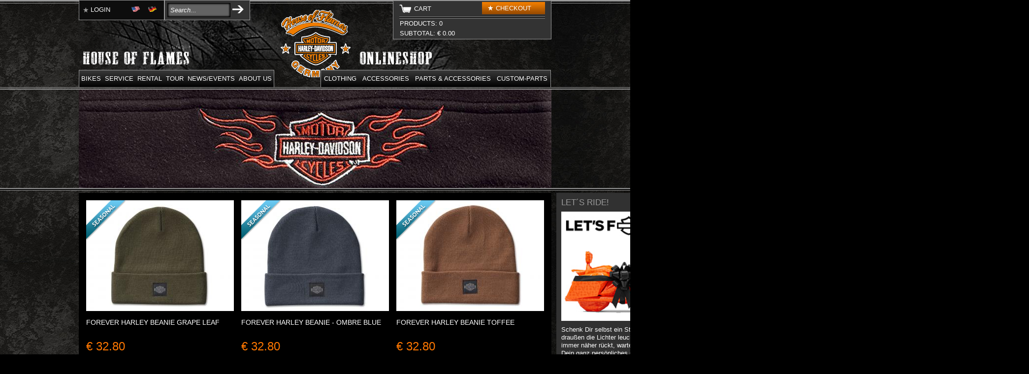

--- FILE ---
content_type: text/html; charset=utf-8
request_url: https://www.house-of-flames.com/eng../Clothing/Men/Caps
body_size: 20698
content:
<!DOCTYPE html PUBLIC "-//W3C//DTD XHTML 1.0 Transitional//EN" "http://www.w3.org/TR/xhtml1/DTD/xhtml1-transitional.dtd">
<html xmlns="http://www.w3.org/1999/xhtml" xml:lang="en-GB" lang="en-GB">
<head>
        <!--[if IE 9 ]>
    <meta http-equiv="X-UA-Compatible" content="IE=8" />
    <![endif]-->
    
        <meta ktkinfo="/eng../Clothing/Men/Caps" guid="20251219-201645">
    
<style type="text/css">
.limitdisplay-user { display: none; }.limitdisplay-user-10 { display: inline; }.limitdisplay-user-block-10 { display: block; }</style>                                                                                                                                                                                                                                                                                        <title>Caps / Men / Clothing /  - House-of-Flames Harley-Davidson</title>
            <meta property="og:title" content="Caps" />
        <meta property="og:type" content="website" />
        <meta property="og:url" content="https://www.house-of-flames.com/eng../eng../Clothing/Men/Caps" />
                                    <meta property="og:image" content="https://www.house-of-flames.com/var/ezwebin_site/storage/images/bekleidung/herren/muetzen-caps/14655440-7-eng-US/Caps_product_full.jpg" />
                            <meta property="og:site_name" content="Caps / Men / Clothing /  - House-of-Flames Harley-Davidson" />
        <meta property="fb:admins" content="100001965901868" />
    
    
    
                <meta name="Content-Type" content="text/html; charset=utf-8" />

            <meta name="Content-language" content="en-GB" />

                    <meta name="author" content="Copyright © 2015 House-of-Flames Harley-Davidson Onlineshop" />
    
                <meta name="copyright" content="Copyright © 2015 House-of-Flames Harley-Davidson Onlineshop" />
    
                <meta name="description" content="Harley-Davidson Onlineshop" />
    
                <meta name="keywords" content="Harley Davidson, House of Flames, Motorcycle, Clothing, Shop" />
    
    
    
    <!--[if lt IE 9 ]>
        <meta http-equiv="X-UA-Compatible" content="IE=8,chrome=1" />
    <![endif]-->

    <meta name="MSSmartTagsPreventParsing" content="TRUE" />
    <meta name="generator" content="eZ Publish" />

        
<link rel="Home" href="/eng.." title="House-of-Flames Harley-Davidson front page" />
<link rel="Index" href="/eng.." />
<link rel="Top"  href="/eng.." title="" />
<link rel="Search" href="/eng../content/advancedsearch" title="Search House-of-Flames Harley-Davidson" />
<link rel="Shortcut icon" href="/extension/harley2014/design/harley2014/images/favicon.ico" type="image/x-icon" />
<link rel="Copyright" href="/eng../ezinfo/copyright" />
<link rel="Author" href="/eng../ezinfo/about" />
<link rel="Alternate" type="application/rss+xml" title="RSS" href="/eng../rss/feed/my_feed" /><link rel="Alternate" href="/eng../layout/set/print/Clothing/Men/Caps" media="print" title="Printable version" />          <link rel="stylesheet" type="text/css" href="/extension/ezwebin/design/ezwebin/stylesheets/core.css" />
<link rel="stylesheet" type="text/css" href="/design/standard/stylesheets/debug.css" />
<link rel="stylesheet" type="text/css" href="/extension/ezwebin/design/ezwebin/stylesheets/pagelayout.css" />
<link rel="stylesheet" type="text/css" href="/extension/ezwebin/design/ezwebin/stylesheets/content.css" />
<link rel="stylesheet" type="text/css" href="/extension/ezwt/design/standard/stylesheets/websitetoolbar.css" />
<link rel="stylesheet" type="text/css" href="/extension/xrowecommerce/design/ezwebin/stylesheets/xrowecommerce.css" />
<link rel="stylesheet" type="text/css" href="/extension/ezfind/design/standard/stylesheets/ezfind.css" />
<link rel="stylesheet" type="text/css" href="/extension/ezfind/design/standard/stylesheets/ezajax_autocomplete.css" />
<link rel="stylesheet" type="text/css" href="/extension/harley2014/design/harley2014/stylesheets/styles.min.css" />
<link rel="stylesheet" type="text/css" href="/extension/xrowecommerce/design/standard/stylesheets/frontend.css" />

<link rel="stylesheet" type="text/css" href="/var/storage/packages/eZ-systems/ezwebin_design_gray/files/default/file/classes-colors.css" />
<link rel="stylesheet" type="text/css" href="/var/storage/packages/eZ-systems/ezwebin_design_gray/files/default/file/site-colors.css" />
<link rel="stylesheet" type="text/css" href="/extension/ezwebin/design/ezwebin/stylesheets/print.css" media="print" />
<!-- IE conditional comments; for bug fixes for different IE versions -->
<!--[if IE 5]>     <style type="text/css"> @import url(/extension/ezwebin/design/ezwebin/stylesheets/browsers/ie5.css);    </style> <![endif]-->
<!--[if lte IE 7]> <style type="text/css"> @import url(/extension/ezwebin/design/ezwebin/stylesheets/browsers/ie7lte.css); </style> <![endif]-->    
<script type="text/javascript" src="/extension/ezjscore/design/standard/lib/yui/3.3.0/build/yui/yui-min.js" charset="utf-8"></script>
<script type="text/javascript">
//<![CDATA[
var YUI3_config = { 'base' : '/extension/ezjscore/design/standard/lib/yui/3.3.0/build/', modules: {} };
//]]>
</script>
<script type="text/javascript">
//<![CDATA[

YUI( YUI3_config ).add('io-ez', function( Y )
{
    var _rootUrl = '/eng../', _serverUrl = _rootUrl + 'ezjscore/', _seperator = '@SEPERATOR$', _configBak;

    // (static) Y.io.ez() uses Y.io()
    //
    // @param string callArgs
    // @param object|undefined c Same format as second parameter of Y.io()
    function _ez( callArgs, c )
    {
        callArgs = callArgs.join !== undefined ? callArgs.join( _seperator ) : callArgs;
        var url = _serverUrl + 'call/';

        // Merge configuration object
        if ( c === undefined )
            c = {on:{}, data: '', headers: {}, method: 'POST'};
        else
            c = Y.merge( {on:{}, data: '', headers: {}, method: 'POST'}, c );

        var _token = '', _tokenNode = document.getElementById('ezxform_token_js');
        if ( _tokenNode ) _token = '&ezxform_token=' + _tokenNode.getAttribute('title');

        // Append function arguments as post param if method is POST
        if ( c.method === 'POST' )
            c.data += ( c.data ? '&' : '' ) + 'ezjscServer_function_arguments=' + callArgs + _token;
        else
            url += encodeURIComponent( callArgs );

        // force json transport
        c.headers.Accept = 'application/json,text/javascript,*/*';

        // backup user success call
        if ( c.on.success !== undefined )
            c.on.successCallback = c.on.success;

        c.on.success = _ioezSuccess;
        _configBak = c;

        return Y.io( url, c );
    }

    function _ioezSuccess( id, o )
    {
        if ( o.responseJSON === undefined )
        {
            // create new object to avoid error in ie6 (and do not use Y.merge since it fails in ff)
            var returnObject = {'responseJSON': Y.JSON.parse( o.responseText ),
                                'readyState': o.readyState,
                                'responseText': o.responseText,
                                'responseXML': o.responseXML,
                                'status': o.status,
                                'statusText': o.statusText
            };
        }
        else
        {
            var returnObject = o;
        }

        var c = _configBak;
        if ( c.on.successCallback !== undefined )
        {
            if ( c.arguments !== undefined )
                c.on.successCallback( id, returnObject, c.arguments );
            else
                c.on.successCallback( id, returnObject, null );
        }
        else if ( window.console !== undefined )
        {
            if ( returnObject.responseJSON.error_text )
                window.console.error( 'Y.ez(): ' + returnObject.responseJSON.error_text );
            else
                window.console.log( 'Y.ez(): ' + returnObject.responseJSON.content );
        }
    }

    _ez.url = _serverUrl;
    _ez.root_url = _rootUrl;
    _ez.seperator = _seperator;
    Y.io.ez = _ez;
}, '3.0.0' ,{requires:['io-base', 'json-parse']});
        
//]]>
</script>
<script type="text/javascript" src="/extension/ezjscore/design/standard/javascript/jquery-1.9.0.min.js" charset="utf-8"></script>
<script type="text/javascript" src="/design/standard/javascript/ezdatepicker.js" charset="utf-8"></script>
<script type="text/javascript" src="/extension/ezwebin/design/ezwebin/javascript/insertmedia.js" charset="utf-8"></script>
<script type="text/javascript" src="/extension/xrowecommerce/design/standard/javascript/xrowecommerce.js" charset="utf-8"></script>
<script type="text/javascript" src="/extension/xrowecommerce/design/standard/javascript/xrowproductvariation.js" charset="utf-8"></script>
<script type="text/javascript">
//<![CDATA[

(function($) {
    var _rootUrl = '/eng../', _serverUrl = _rootUrl + 'ezjscore/', _seperator = '@SEPERATOR$';

// FIX: Ajax is broken on IE8 / IE7 on jQuery 1.4.x as it's trying to use the broken window.XMLHttpRequest object
if ( window.XMLHttpRequest && window.ActiveXObject )
    $.ajaxSettings.xhr = function() { try { return new window.ActiveXObject('Microsoft.XMLHTTP'); } catch(e) {} };

    // (static) jQuery.ez() uses jQuery.post() (Or jQuery.get() if post paramer is false)
    //
    // @param string callArgs
    // @param object|array|string|false post Optional post values, uses get request if false or undefined
    // @param function Optional callBack
    function _ez( callArgs, post, callBack )
    {
        callArgs = callArgs.join !== undefined ? callArgs.join( _seperator ) : callArgs;
        var url = _serverUrl + 'call/';
        if ( post )
        {
            var _token = '', _tokenNode = document.getElementById('ezxform_token_js');
            if ( _tokenNode ) _token = _tokenNode.getAttribute('title');
            if ( post.join !== undefined )// support serializeArray() format
            {
                post.push( { 'name': 'ezjscServer_function_arguments', 'value': callArgs } );
                post.push( { 'name': 'ezxform_token', 'value': _token } );
            }
            else if ( typeof(post) === 'string' )// string
            {
                post += ( post ? '&' : '' ) + 'ezjscServer_function_arguments=' + callArgs + '&ezxform_token=' + _token;
            }
            else // object
            {
                post['ezjscServer_function_arguments'] = callArgs;
                post['ezxform_token'] = _token;
            }
            return $.post( url, post, callBack, 'json' );
        }
        return $.get( url + encodeURIComponent( callArgs ), {}, callBack, 'json' );
    };
    _ez.url = _serverUrl;
    _ez.root_url = _rootUrl;
    _ez.seperator = _seperator;
    $.ez = _ez;

    // Method version, for loading response into elements
    // NB: Does not use json (not possible with .load), so ezjscore/call will return string
    function _ezLoad( callArgs, post, selector, callBack )
    {
        callArgs = callArgs.join !== undefined ? callArgs.join( _seperator ) : callArgs;
        var url = _serverUrl + 'call/';
        if ( post )
        {
            post['ezjscServer_function_arguments'] = callArgs;
            post['ezxform_token'] = jQuery('#ezxformtoken').attr('title');
        }
        else
            url += encodeURIComponent( callArgs );

        return this.load( url + ( selector ? ' ' + selector : '' ), post, callBack );
    };
    $.fn.ez = _ezLoad;
})(jQuery);
        
//]]>
</script>
<script type="text/javascript" src="/extension/ezadmin/design/standard/javascript/ezadmin.js" charset="utf-8"></script>
    
        <script>
            (function(i,s,o,g,r,a,m){i['GoogleAnalyticsObject']=r;i[r]=i[r]||function(){
                        (i[r].q=i[r].q||[]).push(arguments)},i[r].l=1*new Date();a=s.createElement(o),
                    m=s.getElementsByTagName(o)[0];a.async=1;a.src=g;m.parentNode.insertBefore(a,m)
            })(window,document,'script','//www.google-analytics.com/analytics.js','ga');
            ga('create', 'UA-3740364-9', 'auto');
            ga('set', 'anonymizeIp', true);
            ga('send', 'pageview');
        </script>
        <!-- Facebook Pixel Code -->
        <script>
          !function(f,b,e,v,n,t,s)
          {if(f.fbq)return;n=f.fbq=function(){n.callMethod?
            n.callMethod.apply(n,arguments):n.queue.push(arguments)};
            if(!f._fbq)f._fbq=n;n.push=n;n.loaded=!0;n.version='2.0';
            n.queue=[];t=b.createElement(e);t.async=!0;
            t.src=v;s=b.getElementsByTagName(e)[0];
            s.parentNode.insertBefore(t,s)}(window, document,'script',
            'https://connect.facebook.net/en_US/fbevents.js');
          fbq('init', '119004345308960');
          fbq('track', 'PageView');
        </script>
        <noscript><img height="1" width="1" style="display:none"
            src="https://www.facebook.com/tr?id=119004345308960&ev=PageView&noscript=1"
        /></noscript>
        <!-- End Facebook Pixel Code -->
    
    <link rel="stylesheet" href="//maxcdn.bootstrapcdn.com/font-awesome/4.3.0/css/font-awesome.min.css">
</head>
    
    <!--[if lt IE 7 ]><body class="ie6"><![endif]-->
    <!--[if IE 7 ]>   <body class="ie7"><![endif]-->
    <!--[if IE 8 ]>   <body class="ie8"><![endif]-->
    <!--[if IE 9 ]>   <body class="ie9"><![endif]-->
    <!--[if (gt IE 9)|!(IE)]><!--><body><!--<![endif]-->
    
        <div id="fb-root"></div>
        <script>
            window.fbAsyncInit = function() {
                FB.init({
                    appId      : '248872708531594',
                    status     : true,
                    xfbml      : true
                });
            };
            (function(d, s, id){
                var js, fjs = d.getElementsByTagName(s)[0];
                if (d.getElementById(id)) {return;}
                js = d.createElement(s); js.id = id;
                
                                    js.src = "//connect.facebook.net/en_EN/all.js";
                                
                fjs.parentNode.insertBefore(js, fjs);
            }(document, 'script', 'facebook-jssdk'));
        </script>
    
    <!-- Complete page area: START -->
    <div class="background">
        <div id="page" class="nosidemenu noextrainfo section_id_1 subtree_level_0_node_id_2 subtree_level_1_node_id_129 subtree_level_2_node_id_104 subtree_level_3_node_id_92306">
            <!-- Header area: START -->
            <div id="header-position">
                <div id="header" class="float-break">
                    <div id="logo">    <a href="/eng.." title="House-of-Flames Harley-Davidson"><img src="/var/ezwebin_site/storage/images/design/house-of-flames-harley-davidson/172-4-ger-DE/House-of-Flames-Harley-Davidson.png" alt="" width="142" height="137" /></a></div>                    <!-- Top menu & Shop menu area: START -->
                                            <div id="mainmenu-position">
    <div id="harleyshopmenu" class="nav float-break">
        <ul class="layer3menuMain" style="opacity: 0;">
                        
							<li class="item firstli js-website subitems js-level-1" data-key="0" data-way="0navigate-else-">
                                <div class="cs-menu_sub">
	                                <a href=/eng../Website/Bikes>Bikes</a>
                    			</div><ul class="parental layer_2 cs-sided_left js-website "><!-- menu-li-level: ul -->
							<li class="item firstli js-website  js-level-2" data-key="0" data-way="0navigate-else-">
                                <div class="cs-menu_sub">
	                                <a href=/eng../Website/Bikes/MODELS>MODELS</a>
                    			</div></li>
							<li class="item  js-website  js-level-2" data-key="1" data-way="0navigate-else-">
                                <div class="cs-menu_sub">
	                                <a href=/eng../Website/Bikes/USED-BIKES>USED BIKES</a>
                    			</div></li>
							<li class="item  js-website  js-level-2" data-key="2" data-way="0navigate-else-">
                                <div class="cs-menu_sub">
	                                <a href=/eng../Website/Bikes/New-bikes-in-stock>New bikes in stock</a>
                    			</div></li>
							<li class="item  js-website  js-level-2" data-key="3" data-way="0navigate-else-">
                                <div class="cs-menu_sub">
	                                <a href=/eng../Website/Motorraeder/Custom-Bikes>Custom Bikes</a>
                    			</div></li>
							<li class="item  js-website  js-level-2" data-key="4" data-way="0navigate-else-">
                                <div class="cs-menu_sub">
	                                <a href=/eng../Website/Bikes/Pricelist>Pricelist</a>
                    			</div></li>
							<li class="item  js-website  js-level-2" data-key="5" data-way="0navigate-else-">
                                <div class="cs-menu_sub">
	                                <a href=/eng../Website/Bikes/Financing>Financing </a>
                    			</div></li>
							<li class="item  js-website  js-level-2" data-key="6" data-way="0navigate-else-">
                                <div class="cs-menu_sub">
	                                <a href=/eng../Website/Bikes/warranty>warranty</a>
                    			</div></li>
							<li class="item  js-website  js-level-2" data-key="7" data-way="0navigate-else-">
                                <div class="cs-menu_sub">
	                                <a href=/eng../Website/Bikes/Insurance>Insurance </a>
                    			</div></li>
							<li class="item  js-website subitems js-level-2" data-key="8" data-way="0navigate-else-">
                                <div class="cs-menu_sub">
	                                <a href=/eng../Website/Bikes/TRADE-IN>TRADE-IN</a>
                    			</div><ul class="parental layer_3 cs-sided_left js-website "><!-- menu-li-level: ul -->
							<li class="item firstli js-website" data-key="0" data-way="0navigate-doNoSubMenu-">
	                            <div class="cs-menu_no_sub">
	                                <a href=/eng../Website/Motorraeder/Inzahlungnahme/Inzahlungnahme-Ulm>Inzahlungnahme Ulm</a>
	                            </div>
				            </li>
				            
							<li class="item  js-website" data-key="1" data-way="0navigate-doNoSubMenu-">
	                            <div class="cs-menu_no_sub">
	                                <a href=/eng../Website/Motorraeder/Inzahlungnahme/Inzahlungnahme-Muenchen-Ost>Inzahlungnahme München Ost</a>
	                            </div>
				            </li>
				            
							<li class="item  js-website" data-key="2" data-way="0navigate-doNoSubMenu-">
	                            <div class="cs-menu_no_sub">
	                                <a href=/eng../Website/Motorraeder/Inzahlungnahme/Inzahlungnahme-Muenchen-West>Inzahlungnahme München West</a>
	                            </div>
				            </li>
				            
							<li class="item  js-website" data-key="3" data-way="0navigate-doNoSubMenu-">
	                            <div class="cs-menu_no_sub">
	                                <a href=/eng../Website/Motorraeder/Inzahlungnahme/Inzahlungnahme-Rosenheim>Inzahlungnahme Rosenheim</a>
	                            </div>
				            </li>
				            
							<li class="item lastli js-website" data-key="4" data-way="0navigate-doNoSubMenu-">
	                            <div class="cs-menu_no_sub">
	                                <a href=/eng../Website/Motorraeder/Inzahlungnahme/Inzahlungnahme-Augsburg>Inzahlungnahme Augsburg</a>
	                            </div>
				            </li>
				            </ul><!-- menu-li-level: /ul --></li>
							<li class="item lastli js-website  js-level-2" data-key="9" data-way="0navigate-else-">
                                <div class="cs-menu_sub">
	                                <a href=/eng../Website/Bikes/Purchasing>Purchasing</a>
                    			</div></li></ul><!-- menu-li-level: /ul --></li>
							<li class="item  js-website subitems js-level-1" data-key="1" data-way="0navigate-else-">
                                <div class="cs-menu_sub">
	                                <a href=/eng../Website/Service>Service</a>
                    			</div><ul class="parental layer_2 cs-sided_left js-website "><!-- menu-li-level: ul -->
							<li class="item firstli js-website subitems js-level-2" data-key="0" data-way="0navigate-else-">
                                <div class="cs-menu_sub">
	                                <a href=/eng../Website/Service/Services>Services</a>
                    			</div><ul class="parental layer_3 cs-sided_left js-website "><!-- menu-li-level: ul -->
							<li class="item firstli js-website" data-key="0" data-way="0navigate-doNoSubMenu-">
	                            <div class="cs-menu_no_sub">
	                                <a href=/eng../Website/Service/Services/Probefahrten>Probefahrten</a>
	                            </div>
				            </li>
				            
							<li class="item  js-website" data-key="1" data-way="0navigate-doNoSubMenu-">
	                            <div class="cs-menu_no_sub">
	                                <a href=/eng../Website/Service/Services/Wintereinlagerung>Wintereinlagerung</a>
	                            </div>
				            </li>
				            
							<li class="item  js-website" data-key="2" data-way="0navigate-doNoSubMenu-">
	                            <div class="cs-menu_no_sub">
	                                <a href=/eng../Website/Service/Services/Hol-und-Bringservice>Hol-und Bringservice</a>
	                            </div>
				            </li>
				            
							<li class="item lastli js-website" data-key="3" data-way="0navigate-doNoSubMenu-">
	                            <div class="cs-menu_no_sub">
	                                <a href=/eng../Website/Service/Services/TUeV>TÜV</a>
	                            </div>
				            </li>
				            </ul><!-- menu-li-level: /ul --></li>
							<li class="item  js-website subitems js-level-2" data-key="1" data-way="0navigate-else-">
                                <div class="cs-menu_sub">
	                                <a href=/eng../Website/Service/Customizing>Customizing</a>
                    			</div><ul class="parental layer_3 cs-sided_left js-website "><!-- menu-li-level: ul -->
							<li class="item firstli js-website" data-key="0" data-way="0navigate-doNoSubMenu-">
	                            <div class="cs-menu_no_sub">
	                                <a href=/eng../Website/Service/Umbau-Customizing/Customizing-Service>Customizing-Service</a>
	                            </div>
				            </li>
				            
							<li class="item  js-website" data-key="1" data-way="0navigate-doNoSubMenu-">
	                            <div class="cs-menu_no_sub">
	                                <a href=/eng../Website/Service/Customizing/Rear-Customizing>Rear-Customizing</a>
	                            </div>
				            </li>
				            
							<li class="item  js-website" data-key="2" data-way="0navigate-doNoSubMenu-">
	                            <div class="cs-menu_no_sub">
	                                <a href=/eng../Website/Service/Customizing/Sheet-Metal>Sheet-Metal</a>
	                            </div>
				            </li>
				            
							<li class="item  js-website" data-key="3" data-way="0navigate-doNoSubMenu-">
	                            <div class="cs-menu_no_sub">
	                                <a href=/eng../Website/Service/Umbau-Customizing/CNC>CNC</a>
	                            </div>
				            </li>
				            
							<li class="item  js-website" data-key="4" data-way="0navigate-doNoSubMenu-">
	                            <div class="cs-menu_no_sub">
	                                <a href=/eng../Website/Service/Umbau-Customizing/Airbrush>Airbrush</a>
	                            </div>
				            </li>
				            
							<li class="item  js-website" data-key="5" data-way="0navigate-doNoSubMenu-">
	                            <div class="cs-menu_no_sub">
	                                <a href=/eng../Website/Service/Customizing/Seats>Seats</a>
	                            </div>
				            </li>
				            
							<li class="item lastli js-website" data-key="6" data-way="0navigate-doNoSubMenu-">
	                            <div class="cs-menu_no_sub">
	                                <a href=/eng../Website/Service/Umbau-Customizing/P-A-Zubehoer>P&A Zubehör</a>
	                            </div>
				            </li>
				            </ul><!-- menu-li-level: /ul --></li>
							<li class="item  js-website  js-level-2" data-key="2" data-way="0navigate-else-">
                                <div class="cs-menu_sub">
	                                <a href=/eng../Website/Service/Tech-Tipps>Tech-Tipps</a>
                    			</div></li>
							<li class="item  js-website subitems js-level-2" data-key="3" data-way="0navigate-else-">
                                <div class="cs-menu_sub">
	                                <a href=/eng../Website/Service/Catalogs>Catalogs</a>
                    			</div><ul class="parental layer_3 cs-sided_left js-website "><!-- menu-li-level: ul -->
							<li class="item firstli js-website" data-key="0" data-way="0navigate-doNoSubMenu-">
	                            <div class="cs-menu_no_sub">
	                                <a href=/eng../Website/Service/Kataloge/P-A-Katalog>P+A Katalog</a>
	                            </div>
				            </li>
				            
							<li class="item lastli js-website" data-key="1" data-way="0navigate-doNoSubMenu-">
	                            <div class="cs-menu_no_sub">
	                                <a href=/eng../Website/Service/Kataloge/New-Products-Katalog>New Products Katalog</a>
	                            </div>
				            </li>
				            </ul><!-- menu-li-level: /ul --></li>
							<li class="item  js-website subitems js-level-2" data-key="4" data-way="0navigate-else-">
                                <div class="cs-menu_sub">
	                                <a href=/eng../Website/Service/Performance-Center>Performance Center</a>
                    			</div><ul class="parental layer_3 cs-sided_left js-website "><!-- menu-li-level: ul -->
							<li class="item firstli js-website" data-key="0" data-way="0navigate-doNoSubMenu-">
	                            <div class="cs-menu_no_sub">
	                                <a href=/eng../Website/Service/Performance-Center/Screamin-Eagle-Racing-Kits>Screamin Eagle Racing-Kits</a>
	                            </div>
				            </li>
				            
							<li class="item  js-website" data-key="1" data-way="0navigate-doNoSubMenu-">
	                            <div class="cs-menu_no_sub">
	                                <a href=/eng../Website/Service/Performance-Center/Optimierungsbeispiele>Optimierungsbeispiele</a>
	                            </div>
				            </li>
				            
							<li class="item lastli js-website" data-key="2" data-way="0navigate-doNoSubMenu-">
	                            <div class="cs-menu_no_sub">
	                                <a href=/eng../Website/Service/Performance-Center/Pruefstand>Prüfstand</a>
	                            </div>
				            </li>
				            </ul><!-- menu-li-level: /ul --></li>
							<li class="item lastli js-website  js-level-2" data-key="5" data-way="0navigate-else-">
                                <div class="cs-menu_sub">
	                                <a href=/eng../Website/Service/Partfinder>Partfinder</a>
                    			</div></li></ul><!-- menu-li-level: /ul --></li>
							<li class="item  js-website subitems js-level-1" data-key="2" data-way="0navigate-else-">
                                <div class="cs-menu_sub">
	                                <a href=/eng../Website/Rental>Rental</a>
                    			</div><ul class="parental layer_2 cs-sided_left js-website "><!-- menu-li-level: ul -->
							<li class="item firstli js-website subitems js-level-2" data-key="0" data-way="0navigate-else-">
                                <div class="cs-menu_sub">
	                                <a href=/eng../Website/Rental/Harley-Rental>Harley-Rental</a>
                    			</div><ul class="parental layer_3 cs-sided_left js-website "><!-- menu-li-level: ul -->
							<li class="item firstli js-website" data-key="0" data-way="0navigate-doNoSubMenu-">
	                            <div class="cs-menu_no_sub">
	                                <a href=/eng../Website/Rental/Harley-Rental/Rental-Munich-East>Rental Munich East</a>
	                            </div>
				            </li>
				            
							<li class="item  js-website" data-key="1" data-way="0navigate-doNoSubMenu-">
	                            <div class="cs-menu_no_sub">
	                                <a href=/eng../Website/Rental/Harley-Rental/Rental-Munich-West>Rental Munich West</a>
	                            </div>
				            </li>
				            
							<li class="item  js-website" data-key="2" data-way="0navigate-doNoSubMenu-">
	                            <div class="cs-menu_no_sub">
	                                <a href=/eng../Website/Rental/Harley-Rental/Rental-Rosenheim>Rental Rosenheim</a>
	                            </div>
				            </li>
				            
							<li class="item  js-website" data-key="3" data-way="0navigate-doNoSubMenu-">
	                            <div class="cs-menu_no_sub">
	                                <a href=/eng../Website/Rental/Harley-Rental/Rental-Augsburg>Rental Augsburg</a>
	                            </div>
				            </li>
				            
							<li class="item  js-website" data-key="4" data-way="0navigate-doNoSubMenu-">
	                            <div class="cs-menu_no_sub">
	                                <a href=/eng../Website/Rental/Harley-Rental/Rental-Ulm>Rental Ulm</a>
	                            </div>
				            </li>
				            
							<li class="item  js-website" data-key="5" data-way="0navigate-doNoSubMenu-">
	                            <div class="cs-menu_no_sub">
	                                <a href=/eng../Website/Rental/Harley-Rental/Pricelist>Pricelist</a>
	                            </div>
				            </li>
				            
							<li class="item lastli js-website" data-key="6" data-way="0navigate-doNoSubMenu-">
	                            <div class="cs-menu_no_sub">
	                                <a href=/eng../Website/Rental/Harley-Rental/Terms-Conditions>Terms & Conditions</a>
	                            </div>
				            </li>
				            </ul><!-- menu-li-level: /ul --></li>
							<li class="item lastli js-website  js-level-2" data-key="1" data-way="0navigate-else-">
                                <div class="cs-menu_sub">
	                                <a href=/eng../Website/Rental/Trailer-Rental>Trailer Rental</a>
                    			</div></li></ul><!-- menu-li-level: /ul --></li>
							<li class="item  js-website subitems js-level-1" data-key="3" data-way="0navigate-else-">
                                <div class="cs-menu_sub">
	                                <a href=/eng../Website/Tour>Tour</a>
                    			</div><ul class="parental layer_2 cs-sided_left js-website "><!-- menu-li-level: ul -->
							<li class="item firstli js-website subitems js-level-2" data-key="0" data-way="0navigate-else-">
                                <div class="cs-menu_sub">
	                                <a href=/eng../Website/Touren/Europa-Touren>Europa Touren</a>
                    			</div><ul class="parental layer_3 cs-sided_left js-website "><!-- menu-li-level: ul -->
							<li class="item firstli js-website" data-key="0" data-way="0navigate-doNoSubMenu-">
	                            <div class="cs-menu_no_sub">
	                                <a href=/eng../Website/Touren/Europa-Touren/Gran-Canaria-Tour>Gran Canaria Tour</a>
	                            </div>
				            </li>
				            
							<li class="item  js-website" data-key="1" data-way="0navigate-doNoSubMenu-">
	                            <div class="cs-menu_no_sub">
	                                <a href=/eng../Website/Touren/Europa-Touren/Andalusien-Ronda-Tour>Andalusien Ronda Tour</a>
	                            </div>
				            </li>
				            
							<li class="item  js-website" data-key="2" data-way="0navigate-doNoSubMenu-">
	                            <div class="cs-menu_no_sub">
	                                <a href=/eng../Website/Touren/Europa-Touren/Portugal-Tour>Portugal Tour</a>
	                            </div>
				            </li>
				            
							<li class="item  js-website" data-key="3" data-way="0navigate-doNoSubMenu-">
	                            <div class="cs-menu_no_sub">
	                                <a href=/eng../Website/Touren/Europa-Touren/Kroatien-Istrien-Tour>Kroatien Istrien Tour</a>
	                            </div>
				            </li>
				            
							<li class="item  js-website" data-key="4" data-way="0navigate-doNoSubMenu-">
	                            <div class="cs-menu_no_sub">
	                                <a href=/eng../Website/Touren/Europa-Touren/Kroatien-Dubrovnik-Tour>Kroatien Dubrovnik Tour</a>
	                            </div>
				            </li>
				            
							<li class="item  js-website" data-key="5" data-way="0navigate-doNoSubMenu-">
	                            <div class="cs-menu_no_sub">
	                                <a href=/eng../Website/Touren/Europa-Touren/Griechenland-Chalkidiki-Tour>Griechenland Chalkidiki Tour</a>
	                            </div>
				            </li>
				            
							<li class="item lastli js-website" data-key="6" data-way="0navigate-doNoSubMenu-">
	                            <div class="cs-menu_no_sub">
	                                <a href=/eng../Website/Touren/Europa-Touren/Kreta-Tour>Kreta Tour</a>
	                            </div>
				            </li>
				            </ul><!-- menu-li-level: /ul --></li>
							<li class="item  js-website subitems js-level-2" data-key="1" data-way="0navigate-else-">
                                <div class="cs-menu_sub">
	                                <a href=/eng../Website/Touren/USA-Kanada-Touren>USA & Kanada Touren</a>
                    			</div><ul class="parental layer_3 cs-sided_left js-website "><!-- menu-li-level: ul -->
							<li class="item firstli js-website" data-key="0" data-way="0navigate-doNoSubMenu-">
	                            <div class="cs-menu_no_sub">
	                                <a href=/eng../Website/Touren/USA-Kanada-Touren/USA-Tour-Coast-to-Coast-2026>USA Tour - Coast to Coast 2026</a>
	                            </div>
				            </li>
				            
							<li class="item  js-website" data-key="1" data-way="0navigate-doNoSubMenu-">
	                            <div class="cs-menu_no_sub">
	                                <a href=/eng../Website/Touren/USA-Kanada-Touren/USA-Tour-Magic-of-the-Southern-States-2026>USA Tour - Magic of the Southern States 2026</a>
	                            </div>
				            </li>
				            
							<li class="item  js-website" data-key="2" data-way="0navigate-doNoSubMenu-">
	                            <div class="cs-menu_no_sub">
	                                <a href=/eng../Website/Touren/USA-Kanada-Touren/Kanada-Tour-West-Canada-Dream-2026>Kanada Tour - West Canada Dream 2026</a>
	                            </div>
				            </li>
				            
							<li class="item  js-website" data-key="3" data-way="0navigate-doNoSubMenu-">
	                            <div class="cs-menu_no_sub">
	                                <a href=/eng../Website/Touren/USA-Kanada-Touren/USA-Tour-Rocky-Mountain-XXL-2026>USA Tour - Rocky Mountain XXL 2026</a>
	                            </div>
				            </li>
				            
							<li class="item lastli js-website" data-key="4" data-way="0navigate-doNoSubMenu-">
	                            <div class="cs-menu_no_sub">
	                                <a href=/eng../Website/Touren/USA-Kanada-Touren/USA-Tour-The-Golden-West-2026>USA Tour - The Golden West 2026</a>
	                            </div>
				            </li>
				            </ul><!-- menu-li-level: /ul --></li>
							<li class="item lastli js-website  js-level-2" data-key="2" data-way="0navigate-else-">
                                <div class="cs-menu_sub">
	                                <a href=/eng../Website/Touren/Vergangene-Touren>Vergangene Touren</a>
                    			</div></li></ul><!-- menu-li-level: /ul --></li>
							<li class="item  js-website subitems js-level-1" data-key="4" data-way="0navigate-else-">
                                <div class="cs-menu_sub">
	                                <a href=/eng../Website/News-Events>News/Events</a>
                    			</div><ul class="parental layer_2 cs-sided_left js-website "><!-- menu-li-level: ul -->
							<li class="item firstli js-website  js-level-2" data-key="0" data-way="0navigate-else-">
                                <div class="cs-menu_sub">
	                                <a href=/eng../Website/News-Events/News>News</a>
                    			</div></li>
							<li class="item  js-website subitems js-level-2" data-key="1" data-way="0navigate-else-">
                                <div class="cs-menu_sub">
	                                <a href=/eng../content/view/full/809237>Events/Dates</a>
                    			</div><ul class="parental layer_3 cs-sided_left js-website "><!-- menu-li-level: ul -->
							<li class="item firstli js-website" data-key="0" data-way="0navigate-doNoSubMenu-">
	                            <div class="cs-menu_no_sub">
	                                <a href=/eng../Website/News-Events/Events-Termine/HOF-Events>HOF Events</a>
	                            </div>
				            </li>
				            
							<li class="item  js-website" data-key="1" data-way="0navigate-doNoSubMenu-">
	                            <div class="cs-menu_no_sub">
	                                <a href=/eng../Website/News-Events/Events-Termine/Fahrertrainings>Fahrertrainings</a>
	                            </div>
				            </li>
				            
							<li class="item  js-website" data-key="2" data-way="0navigate-doNoSubMenu-">
	                            <div class="cs-menu_no_sub">
	                                <a href=/eng../Website/News-Events/Events-Termine/Fuehrerschein-Ulm>Führerschein Ulm</a>
	                            </div>
				            </li>
				            
							<li class="item lastli js-website" data-key="3" data-way="0navigate-doNoSubMenu-">
	                            <div class="cs-menu_no_sub">
	                                <a href=/eng../Website/News-Events/Events-Termine/Vergangene-Events>Vergangene Events</a>
	                            </div>
				            </li>
				            </ul><!-- menu-li-level: /ul --></li>
							<li class="item  js-website  js-level-2" data-key="2" data-way="0navigate-else-">
                                <div class="cs-menu_sub">
	                                <a href=/eng../Website/News-Events/Newsletter>Newsletter</a>
                    			</div></li>
							<li class="item  js-website  js-level-2" data-key="3" data-way="0navigate-else-">
                                <div class="cs-menu_sub">
	                                <a href=/eng../content/view/full/809058>Videos</a>
                    			</div></li>
							<li class="item  js-website  js-level-2" data-key="4" data-way="0navigate-else-">
                                <div class="cs-menu_sub">
	                                <a href=/eng../content/view/full/823313>Press Releases</a>
                    			</div></li>
							<li class="item lastli js-website  js-level-2" data-key="5" data-way="0navigate-else-">
                                <div class="cs-menu_sub">
	                                <a href=/eng../Website/News-Events/Wallpaper>Wallpaper</a>
                    			</div></li></ul><!-- menu-li-level: /ul --></li>
							<li class="item lastli js-website subitems js-level-1" data-key="5" data-way="0navigate-else-">
                                <div class="cs-menu_sub">
	                                <a href=/eng../Website/About-us>About us</a>
                    			</div><ul class="parental layer_2 cs-sided_left js-website "><!-- menu-li-level: ul -->
							<li class="item firstli js-website  js-level-2" data-key="0" data-way="0navigate-else-">
                                <div class="cs-menu_sub">
	                                <a href=/eng../Website/Ueber-uns/Jobs>Jobs</a>
                    			</div></li>
							<li class="item  js-website" data-key="1" data-way="1navigate-doNoSubMenu-">
	                            <div class="cs-menu_no_sub">
	                                <a href=/eng../Website/Ueber-uns/Store-Ulm>Store Ulm</a>
	                            </div>
				            </li>
				            
							<li class="item  js-website" data-key="2" data-way="1navigate-doNoSubMenu-">
	                            <div class="cs-menu_no_sub">
	                                <a href=/eng../Website/About-us/Store-Munich-East>Store Munich East</a>
	                            </div>
				            </li>
				            
							<li class="item  js-website" data-key="3" data-way="1navigate-doNoSubMenu-">
	                            <div class="cs-menu_no_sub">
	                                <a href=/eng../Website/About-us/Store-Munich-West>Store Munich West</a>
	                            </div>
				            </li>
				            
							<li class="item  js-website" data-key="4" data-way="1navigate-doNoSubMenu-">
	                            <div class="cs-menu_no_sub">
	                                <a href=/eng../Website/Ueber-uns/Store-Rosenheim>Store Rosenheim</a>
	                            </div>
				            </li>
				            
							<li class="item  js-website" data-key="5" data-way="1navigate-doNoSubMenu-">
	                            <div class="cs-menu_no_sub">
	                                <a href=/eng../Website/Ueber-uns/Store-Augsburg>Store Augsburg</a>
	                            </div>
				            </li>
				            
							<li class="item  js-website" data-key="6" data-way="1navigate-doNoSubMenu-">
	                            <div class="cs-menu_no_sub">
	                                <a href=/eng../Website/Ueber-uns/H.O.G.-Chapter>H.O.G. Chapter</a>
	                            </div>
				            </li>
				            
							<li class="item lastli js-website subitems js-level-2" data-key="7" data-way="0navigate-else-">
                                <div class="cs-menu_sub">
	                                <a href=/eng../Website/About-us/partner>partner</a>
                    			</div><ul class="parental layer_3 cs-sided_left js-website "><!-- menu-li-level: ul -->
							<li class="item firstli js-website" data-key="0" data-way="0navigate-doNoSubMenu-">
	                            <div class="cs-menu_no_sub">
	                                <a href=/eng../Website/Ueber-uns/partner/Autohaus-Magnus-die-US-Cars-Experten>Autohaus Magnus die US-Cars Experten</a>
	                            </div>
				            </li>
				            
							<li class="item lastli js-website" data-key="1" data-way="0navigate-doNoSubMenu-">
	                            <div class="cs-menu_no_sub">
	                                <a href=/eng../Website/Ueber-uns/partner/Restaurant-Feuer-Flamme>Restaurant Feuer & Flamme</a>
	                            </div>
				            </li>
				            </ul><!-- menu-li-level: /ul --></li></ul><!-- menu-li-level: /ul --></li>
            <li class="free"></li>
                        
							<li class="item firstli js-shop subitems js-level-1" data-key="0" data-way="0navigate-else-">
                                <div class="cs-menu_sub">
	                                <a href=/eng../Clothing>Clothing</a>
                    			</div><ul class="parental layer_2 cs-sided_right js-shop "><!-- menu-li-level: ul -->
							<li class="item firstli js-shop subitems js-level-2" data-key="0" data-way="0navigate-else-">
                                <div class="cs-menu_sub">
	                                <a href=/eng../Clothing/Kids>Kids</a>
                    			</div><ul class="parental layer_3 cs-sided_right js-shop "><!-- menu-li-level: ul -->
							<li class="item firstli js-shop" data-key="0" data-way="0navigate-doNoSubMenu-">
	                            <div class="cs-menu_no_sub">
	                                <a href=/eng../Clothing/Kids/Girls>Girls</a>
	                            </div>
				            </li>
				            
							<li class="item lastli js-shop" data-key="1" data-way="0navigate-doNoSubMenu-">
	                            <div class="cs-menu_no_sub">
	                                <a href=/eng../Clothing/Kids/Boys>Boys</a>
	                            </div>
				            </li>
				            </ul><!-- menu-li-level: /ul --></li>
							<li class="item  js-shop subitems js-level-2" data-key="1" data-way="0navigate-else-">
                                <div class="cs-menu_sub">
	                                <a href=/eng../Clothing/Women>Women</a>
                    			</div><ul class="parental layer_3 cs-sided_right js-shop "><!-- menu-li-level: ul -->
							<li class="item firstli js-shop" data-key="0" data-way="0navigate-doNoSubMenu-">
	                            <div class="cs-menu_no_sub">
	                                <a href=/eng../Clothing/Women/Shoes>Shoes</a>
	                            </div>
				            </li>
				            
							<li class="item  js-shop" data-key="1" data-way="0navigate-doNoSubMenu-">
	                            <div class="cs-menu_no_sub">
	                                <a href=/eng../Clothing/Women/Rainwear>Rainwear</a>
	                            </div>
				            </li>
				            
							<li class="item  js-shop" data-key="2" data-way="0navigate-doNoSubMenu-">
	                            <div class="cs-menu_no_sub">
	                                <a href=/eng../Clothing/Women/Casual-Jackets>Casual Jackets</a>
	                            </div>
				            </li>
				            
							<li class="item  js-shop" data-key="3" data-way="0navigate-doNoSubMenu-">
	                            <div class="cs-menu_no_sub">
	                                <a href=/eng../Clothing/Women/Tops>Tops</a>
	                            </div>
				            </li>
				            
							<li class="item  js-shop" data-key="4" data-way="0navigate-doNoSubMenu-">
	                            <div class="cs-menu_no_sub">
	                                <a href=/eng../Clothing/Women/T-Shirts>T-Shirts</a>
	                            </div>
				            </li>
				            
							<li class="item  js-shop" data-key="5" data-way="0navigate-doNoSubMenu-">
	                            <div class="cs-menu_no_sub">
	                                <a href=/eng../Clothing/Women/Glasses>Glasses</a>
	                            </div>
				            </li>
				            
							<li class="item  js-shop" data-key="6" data-way="0navigate-doNoSubMenu-">
	                            <div class="cs-menu_no_sub">
	                                <a href=/eng../Clothing/Women/Helmets>Helmets</a>
	                            </div>
				            </li>
				            
							<li class="item  js-shop" data-key="7" data-way="0navigate-doNoSubMenu-">
	                            <div class="cs-menu_no_sub">
	                                <a href=/eng../Clothing/Women/Leather-Jackets>Leather Jackets</a>
	                            </div>
				            </li>
				            
							<li class="item  js-shop" data-key="8" data-way="0navigate-doNoSubMenu-">
	                            <div class="cs-menu_no_sub">
	                                <a href=/eng../Clothing/Women/Blouses>Blouses</a>
	                            </div>
				            </li>
				            
							<li class="item  js-shop" data-key="9" data-way="0navigate-doNoSubMenu-">
	                            <div class="cs-menu_no_sub">
	                                <a href=/eng../Clothing/Women/T-Shirts-Munich>T-Shirts (Munich)</a>
	                            </div>
				            </li>
				            
							<li class="item  js-shop" data-key="10" data-way="0navigate-doNoSubMenu-">
	                            <div class="cs-menu_no_sub">
	                                <a href=/eng../Clothing/Women/Caps-Scarfs>Caps & Scarfs</a>
	                            </div>
				            </li>
				            
							<li class="item  js-shop" data-key="11" data-way="0navigate-doNoSubMenu-">
	                            <div class="cs-menu_no_sub">
	                                <a href=/eng../Clothing/Women/Gloves>Gloves</a>
	                            </div>
				            </li>
				            
							<li class="item  js-shop" data-key="12" data-way="0navigate-doNoSubMenu-">
	                            <div class="cs-menu_no_sub">
	                                <a href=/eng../Clothing/Women/Vests>Vests</a>
	                            </div>
				            </li>
				            
							<li class="item  js-shop" data-key="13" data-way="0navigate-doNoSubMenu-">
	                            <div class="cs-menu_no_sub">
	                                <a href=/eng../Clothing/Women/Sweater>Sweater</a>
	                            </div>
				            </li>
				            
							<li class="item  js-shop" data-key="14" data-way="0navigate-doNoSubMenu-">
	                            <div class="cs-menu_no_sub">
	                                <a href=/eng../Clothing/Women/T-shirts-ulm>T-shirts (ulm)</a>
	                            </div>
				            </li>
				            
							<li class="item  js-shop" data-key="15" data-way="0navigate-doNoSubMenu-">
	                            <div class="cs-menu_no_sub">
	                                <a href=/eng../Clothing/Women/Underwear>Underwear</a>
	                            </div>
				            </li>
				            
							<li class="item  js-shop" data-key="16" data-way="0navigate-doNoSubMenu-">
	                            <div class="cs-menu_no_sub">
	                                <a href=/eng../Clothing/Women/Pants>Pants</a>
	                            </div>
				            </li>
				            
							<li class="item lastli js-shop" data-key="17" data-way="0navigate-doNoSubMenu-">
	                            <div class="cs-menu_no_sub">
	                                <a href=/eng../Clothing/Women/FUNCT.-CLOTHING>FUNCT. CLOTHING</a>
	                            </div>
				            </li>
				            </ul><!-- menu-li-level: /ul --></li>
							<li class="item lastli js-shop subitems js-level-2" data-key="2" data-way="0navigate-else-">
                                <div class="cs-menu_sub">
	                                <a href=/eng../Clothing/Men>Men</a>
                    			</div><ul class="parental layer_3 cs-sided_right js-shop "><!-- menu-li-level: ul -->
							<li class="item firstli js-shop" data-key="0" data-way="0navigate-doNoSubMenu-">
	                            <div class="cs-menu_no_sub">
	                                <a href=/eng../Clothing/Men/Glasses>Glasses</a>
	                            </div>
				            </li>
				            
							<li class="item  js-shop" data-key="1" data-way="0navigate-doNoSubMenu-">
	                            <div class="cs-menu_no_sub">
	                                <a href=/eng../Clothing/Men/Gloves>Gloves</a>
	                            </div>
				            </li>
				            
							<li class="item  js-shop" data-key="2" data-way="0navigate-doNoSubMenu-">
	                            <div class="cs-menu_no_sub">
	                                <a href=/eng../Clothing/Men/Leather-Jackets>Leather Jackets</a>
	                            </div>
				            </li>
				            
							<li class="item  js-shop" data-key="3" data-way="0navigate-doNoSubMenu-">
	                            <div class="cs-menu_no_sub">
	                                <a href=/eng../Clothing/Men/Shirts>Shirts</a>
	                            </div>
				            </li>
				            
							<li class="item  js-shop" data-key="4" data-way="0navigate-doNoSubMenu-">
	                            <div class="cs-menu_no_sub">
	                                <a href=/eng../Clothing/Men/T-Shirts>T-Shirts</a>
	                            </div>
				            </li>
				            
							<li class="item  js-shop" data-key="5" data-way="0navigate-doNoSubMenu-">
	                            <div class="cs-menu_no_sub">
	                                <a href=/eng../Clothing/Men/Baseballcaps>Baseballcaps</a>
	                            </div>
				            </li>
				            
							<li class="item  js-shop" data-key="6" data-way="0navigate-doNoSubMenu-">
	                            <div class="cs-menu_no_sub">
	                                <a href=/eng../Clothing/Men/Helmets>Helmets</a>
	                            </div>
				            </li>
				            
							<li class="item  js-shop" data-key="7" data-way="0navigate-doNoSubMenu-">
	                            <div class="cs-menu_no_sub">
	                                <a href=/eng../Clothing/Men/Funct.-Clothing>Funct. Clothing</a>
	                            </div>
				            </li>
				            
							<li class="item  js-shop" data-key="8" data-way="0navigate-doNoSubMenu-">
	                            <div class="cs-menu_no_sub">
	                                <a href=/eng../Clothing/Men/Longlseeves>Longlseeves</a>
	                            </div>
				            </li>
				            
							<li class="item  js-shop" data-key="9" data-way="0navigate-doNoSubMenu-">
	                            <div class="cs-menu_no_sub">
	                                <a href=/eng../Clothing/Men/T-Shirts-Munich>T-Shirts (Munich)</a>
	                            </div>
				            </li>
				            
							<li class="item current js-shop" data-key="10" data-way="0navigate-doNoSubMenu-">
	                            <div class="cs-menu_no_sub">
	                                <a href=/eng../Clothing/Men/Caps>Caps</a>
	                            </div>
				            </li>
				            
							<li class="item  js-shop" data-key="11" data-way="0navigate-doNoSubMenu-">
	                            <div class="cs-menu_no_sub">
	                                <a href=/eng../Clothing/Men/Shoes>Shoes</a>
	                            </div>
				            </li>
				            
							<li class="item  js-shop" data-key="12" data-way="0navigate-doNoSubMenu-">
	                            <div class="cs-menu_no_sub">
	                                <a href=/eng../Clothing/Men/Rainwear>Rainwear</a>
	                            </div>
				            </li>
				            
							<li class="item  js-shop" data-key="13" data-way="0navigate-doNoSubMenu-">
	                            <div class="cs-menu_no_sub">
	                                <a href=/eng../Clothing/Men/Sweater>Sweater</a>
	                            </div>
				            </li>
				            
							<li class="item  js-shop" data-key="14" data-way="0navigate-doNoSubMenu-">
	                            <div class="cs-menu_no_sub">
	                                <a href=/eng../Bekleidung/Herren/T-shirts-rosenheim>T-shirts (rosenheim)</a>
	                            </div>
				            </li>
				            
							<li class="item  js-shop" data-key="15" data-way="0navigate-doNoSubMenu-">
	                            <div class="cs-menu_no_sub">
	                                <a href=/eng../Clothing/Men/Underwear>Underwear</a>
	                            </div>
				            </li>
				            
							<li class="item  js-shop" data-key="16" data-way="0navigate-doNoSubMenu-">
	                            <div class="cs-menu_no_sub">
	                                <a href=/eng../Clothing/Men/Pants>Pants</a>
	                            </div>
				            </li>
				            
							<li class="item  js-shop" data-key="17" data-way="0navigate-doNoSubMenu-">
	                            <div class="cs-menu_no_sub">
	                                <a href=/eng../Clothing/Men/Vests>Vests</a>
	                            </div>
				            </li>
				            
							<li class="item  js-shop" data-key="18" data-way="0navigate-doNoSubMenu-">
	                            <div class="cs-menu_no_sub">
	                                <a href=/eng../Clothing/Men/Casual-Jackets>Casual Jackets</a>
	                            </div>
				            </li>
				            
							<li class="item lastli js-shop" data-key="19" data-way="0navigate-doNoSubMenu-">
	                            <div class="cs-menu_no_sub">
	                                <a href=/eng../Clothing/Men/T-shirts-ulm>T-shirts (ulm)</a>
	                            </div>
				            </li>
				            </ul><!-- menu-li-level: /ul --></li></ul><!-- menu-li-level: /ul --></li>
							<li class="item  js-shop subitems js-level-1" data-key="1" data-way="0navigate-else-">
                                <div class="cs-menu_sub">
	                                <a href=/eng../Accessories>Accessories</a>
                    			</div><ul class="parental layer_2 cs-sided_right js-shop "><!-- menu-li-level: ul -->
							<li class="item firstli js-shop subitems js-level-2" data-key="0" data-way="0navigate-else-">
                                <div class="cs-menu_sub">
	                                <a href=/eng../Accessories/Furniture>Furniture</a>
                    			</div><ul class="parental layer_3 cs-sided_right js-shop "><!-- menu-li-level: ul -->
							<li class="item firstli js-shop" data-key="0" data-way="0navigate-doNoSubMenu-">
	                            <div class="cs-menu_no_sub">
	                                <a href=/eng../Accessories/Furniture/Lamps>Lamps</a>
	                            </div>
				            </li>
				            
							<li class="item  js-shop" data-key="1" data-way="0navigate-doNoSubMenu-">
	                            <div class="cs-menu_no_sub">
	                                <a href=/eng../Accessories/Furniture/Hooks-Knobs>Hooks & Knobs</a>
	                            </div>
				            </li>
				            
							<li class="item  js-shop" data-key="2" data-way="0navigate-doNoSubMenu-">
	                            <div class="cs-menu_no_sub">
	                                <a href=/eng../Accessories/Furniture/Decoration>Decoration</a>
	                            </div>
				            </li>
				            
							<li class="item  js-shop" data-key="3" data-way="0navigate-doNoSubMenu-">
	                            <div class="cs-menu_no_sub">
	                                <a href=/eng../Accessoires/Wohnwelt/Billiard>Billiard</a>
	                            </div>
				            </li>
				            
							<li class="item  js-shop" data-key="4" data-way="0navigate-doNoSubMenu-">
	                            <div class="cs-menu_no_sub">
	                                <a href=/eng../Accessoires/Wohnwelt/Bar-accessoires>Bar accessoires</a>
	                            </div>
				            </li>
				            
							<li class="item  js-shop" data-key="5" data-way="0navigate-doNoSubMenu-">
	                            <div class="cs-menu_no_sub">
	                                <a href=/eng../Accessories/Furniture/Tables>Tables</a>
	                            </div>
				            </li>
				            
							<li class="item  js-shop" data-key="6" data-way="0navigate-doNoSubMenu-">
	                            <div class="cs-menu_no_sub">
	                                <a href=/eng../Accessories/Furniture/Chairs>Chairs</a>
	                            </div>
				            </li>
				            
							<li class="item  js-shop" data-key="7" data-way="0navigate-doNoSubMenu-">
	                            <div class="cs-menu_no_sub">
	                                <a href=/eng../Accessories/Furniture/Mirrors>Mirrors</a>
	                            </div>
				            </li>
				            
							<li class="item  js-shop" data-key="8" data-way="0navigate-doNoSubMenu-">
	                            <div class="cs-menu_no_sub">
	                                <a href=/eng../Accessories/Furniture/OTHERS>OTHERS</a>
	                            </div>
				            </li>
				            
							<li class="item  js-shop" data-key="9" data-way="0navigate-doNoSubMenu-">
	                            <div class="cs-menu_no_sub">
	                                <a href=/eng../Accessoires/Wohnwelt/Outdoor>Outdoor</a>
	                            </div>
				            </li>
				            
							<li class="item lastli js-shop" data-key="10" data-way="0navigate-doNoSubMenu-">
	                            <div class="cs-menu_no_sub">
	                                <a href=/eng../Accessories/Furniture/Clocks>Clocks</a>
	                            </div>
				            </li>
				            </ul><!-- menu-li-level: /ul --></li>
							<li class="item  js-shop subitems js-level-2" data-key="1" data-way="0navigate-else-">
                                <div class="cs-menu_sub">
	                                <a href=/eng../Accessories/Animals>Animals</a>
                    			</div><ul class="parental layer_3 cs-sided_right js-shop "><!-- menu-li-level: ul -->
							<li class="item firstli js-shop" data-key="0" data-way="0navigate-doNoSubMenu-">
	                            <div class="cs-menu_no_sub">
	                                <a href=/eng../Accessories/Animals/Others>Others</a>
	                            </div>
				            </li>
				            
							<li class="item lastli js-shop" data-key="1" data-way="0navigate-doNoSubMenu-">
	                            <div class="cs-menu_no_sub">
	                                <a href=/eng../Accessories/Animals/Clothing>Clothing</a>
	                            </div>
				            </li>
				            </ul><!-- menu-li-level: /ul --></li>
							<li class="item  js-shop subitems js-level-2" data-key="2" data-way="0navigate-else-">
                                <div class="cs-menu_sub">
	                                <a href=/eng../Accessories/Jewelry>Jewelry</a>
                    			</div><ul class="parental layer_3 cs-sided_right js-shop "><!-- menu-li-level: ul -->
							<li class="item firstli js-shop" data-key="0" data-way="0navigate-doNoSubMenu-">
	                            <div class="cs-menu_no_sub">
	                                <a href=/eng../Accessoires/Schmuck/Riding-bells>Riding bells</a>
	                            </div>
				            </li>
				            
							<li class="item  js-shop" data-key="1" data-way="0navigate-doNoSubMenu-">
	                            <div class="cs-menu_no_sub">
	                                <a href=/eng../Accessories/Jewelry/Earrings>Earrings</a>
	                            </div>
				            </li>
				            
							<li class="item  js-shop" data-key="2" data-way="0navigate-doNoSubMenu-">
	                            <div class="cs-menu_no_sub">
	                                <a href=/eng../Accessories/Jewelry/Wallet-Chains>Wallet Chains</a>
	                            </div>
				            </li>
				            
							<li class="item  js-shop" data-key="3" data-way="0navigate-doNoSubMenu-">
	                            <div class="cs-menu_no_sub">
	                                <a href=/eng../Accessories/Jewelry/Bracelets>Bracelets</a>
	                            </div>
				            </li>
				            
							<li class="item  js-shop" data-key="4" data-way="0navigate-doNoSubMenu-">
	                            <div class="cs-menu_no_sub">
	                                <a href=/eng../Accessories/Jewelry/Cuffs>Cuffs</a>
	                            </div>
				            </li>
				            
							<li class="item  js-shop" data-key="5" data-way="0navigate-doNoSubMenu-">
	                            <div class="cs-menu_no_sub">
	                                <a href=/eng../Accessories/Jewelry/Rings>Rings</a>
	                            </div>
				            </li>
				            
							<li class="item  js-shop" data-key="6" data-way="0navigate-doNoSubMenu-">
	                            <div class="cs-menu_no_sub">
	                                <a href=/eng../Accessoires/Schmuck/Ride-beads>Ride beads</a>
	                            </div>
				            </li>
				            
							<li class="item  js-shop" data-key="7" data-way="0navigate-doNoSubMenu-">
	                            <div class="cs-menu_no_sub">
	                                <a href=/eng../Accessories/Jewelry/Necklaces>Necklaces</a>
	                            </div>
				            </li>
				            
							<li class="item lastli js-shop" data-key="8" data-way="0navigate-doNoSubMenu-">
	                            <div class="cs-menu_no_sub">
	                                <a href=/eng../Accessoires/Schmuck/Charms>Charms</a>
	                            </div>
				            </li>
				            </ul><!-- menu-li-level: /ul --></li>
							<li class="item  js-shop subitems js-level-2" data-key="3" data-way="0navigate-else-">
                                <div class="cs-menu_sub">
	                                <a href=/eng../Accessories/Handy-pc>Handy & pc</a>
                    			</div><ul class="parental layer_3 cs-sided_right js-shop "><!-- menu-li-level: ul -->
							<li class="item firstli js-shop" data-key="0" data-way="0navigate-doNoSubMenu-">
	                            <div class="cs-menu_no_sub">
	                                <a href=/eng../Accessoires/Handy-pc/Iphone-8>Iphone 8</a>
	                            </div>
				            </li>
				            
							<li class="item  js-shop" data-key="1" data-way="0navigate-doNoSubMenu-">
	                            <div class="cs-menu_no_sub">
	                                <a href=/eng../Accessoires/Handy-pc/Iphone-x>Iphone x</a>
	                            </div>
				            </li>
				            
							<li class="item  js-shop" data-key="2" data-way="0navigate-doNoSubMenu-">
	                            <div class="cs-menu_no_sub">
	                                <a href=/eng../Accessoires/Handy-pc/Iphone-3>Iphone 3</a>
	                            </div>
				            </li>
				            
							<li class="item  js-shop" data-key="3" data-way="0navigate-doNoSubMenu-">
	                            <div class="cs-menu_no_sub">
	                                <a href=/eng../Accessoires/Handy-pc/Iphone-4>Iphone 4</a>
	                            </div>
				            </li>
				            
							<li class="item  js-shop" data-key="4" data-way="0navigate-doNoSubMenu-">
	                            <div class="cs-menu_no_sub">
	                                <a href=/eng../Accessoires/Handy-pc/Iphone-5>Iphone 5</a>
	                            </div>
				            </li>
				            
							<li class="item  js-shop" data-key="5" data-way="0navigate-doNoSubMenu-">
	                            <div class="cs-menu_no_sub">
	                                <a href=/eng../Accessoires/Handy-pc/Iphone-6>Iphone 6</a>
	                            </div>
				            </li>
				            
							<li class="item  js-shop" data-key="6" data-way="0navigate-doNoSubMenu-">
	                            <div class="cs-menu_no_sub">
	                                <a href=/eng../Accessoires/Handy-pc/Iphone-7>Iphone 7</a>
	                            </div>
				            </li>
				            
							<li class="item  js-shop" data-key="7" data-way="0navigate-doNoSubMenu-">
	                            <div class="cs-menu_no_sub">
	                                <a href=/eng../Accessoires/Handy-pc/Ipad>Ipad</a>
	                            </div>
				            </li>
				            
							<li class="item  js-shop" data-key="8" data-way="0navigate-doNoSubMenu-">
	                            <div class="cs-menu_no_sub">
	                                <a href=/eng../Accessories/Handy-pc/Others>Others</a>
	                            </div>
				            </li>
				            
							<li class="item  js-shop" data-key="9" data-way="0navigate-doNoSubMenu-">
	                            <div class="cs-menu_no_sub">
	                                <a href=/eng../Accessoires/Handy-pc/Notebooks>Notebooks</a>
	                            </div>
				            </li>
				            
							<li class="item lastli js-shop" data-key="10" data-way="0navigate-doNoSubMenu-">
	                            <div class="cs-menu_no_sub">
	                                <a href=/eng../Accessoires/Handy-pc/Galaxy>Galaxy</a>
	                            </div>
				            </li>
				            </ul><!-- menu-li-level: /ul --></li>
							<li class="item lastli js-shop subitems js-level-2" data-key="4" data-way="0navigate-else-">
                                <div class="cs-menu_sub">
	                                <a href=/eng../Accessories/Accessories>Accessories</a>
                    			</div><ul class="parental layer_3 cs-sided_right js-shop "><!-- menu-li-level: ul -->
							<li class="item firstli js-shop" data-key="0" data-way="0navigate-doNoSubMenu-">
	                            <div class="cs-menu_no_sub">
	                                <a href=/eng../Accessories/Accessories/Bags>Bags</a>
	                            </div>
				            </li>
				            
							<li class="item  js-shop" data-key="1" data-way="0navigate-doNoSubMenu-">
	                            <div class="cs-menu_no_sub">
	                                <a href=/eng../Accessories/Accessories/SIGNS>SIGNS</a>
	                            </div>
				            </li>
				            
							<li class="item  js-shop" data-key="2" data-way="0navigate-doNoSubMenu-">
	                            <div class="cs-menu_no_sub">
	                                <a href=/eng../Accessories/Accessories/Face-Shields>Face-Shields</a>
	                            </div>
				            </li>
				            
							<li class="item  js-shop" data-key="3" data-way="0navigate-doNoSubMenu-">
	                            <div class="cs-menu_no_sub">
	                                <a href=/eng../Accessories/Accessories/Belts>Belts</a>
	                            </div>
				            </li>
				            
							<li class="item  js-shop" data-key="4" data-way="0navigate-doNoSubMenu-">
	                            <div class="cs-menu_no_sub">
	                                <a href=/eng../Accessories/Accessories/Car-Accessories>Car Accessories</a>
	                            </div>
				            </li>
				            
							<li class="item  js-shop" data-key="5" data-way="0navigate-doNoSubMenu-">
	                            <div class="cs-menu_no_sub">
	                                <a href=/eng../Accessories/Accessories/CUPS-GLASSES>CUPS & GLASSES</a>
	                            </div>
				            </li>
				            
							<li class="item  js-shop" data-key="6" data-way="0navigate-doNoSubMenu-">
	                            <div class="cs-menu_no_sub">
	                                <a href=/eng../Accessories/Accessories/Keychains>Keychains</a>
	                            </div>
				            </li>
				            
							<li class="item  js-shop" data-key="7" data-way="0navigate-doNoSubMenu-">
	                            <div class="cs-menu_no_sub">
	                                <a href=/eng../Accessories/Accessories/Bandanas-tubes>Bandanas & tubes</a>
	                            </div>
				            </li>
				            
							<li class="item  js-shop" data-key="8" data-way="0navigate-doNoSubMenu-">
	                            <div class="cs-menu_no_sub">
	                                <a href=/eng../Accessories/Accessories/Buckles>Buckles</a>
	                            </div>
				            </li>
				            
							<li class="item  js-shop" data-key="9" data-way="0navigate-doNoSubMenu-">
	                            <div class="cs-menu_no_sub">
	                                <a href=/eng../Accessories/Accessories/Decals>Decals</a>
	                            </div>
				            </li>
				            
							<li class="item  js-shop" data-key="10" data-way="0navigate-doNoSubMenu-">
	                            <div class="cs-menu_no_sub">
	                                <a href=/eng../Accessories/Accessories/Clocks>Clocks</a>
	                            </div>
				            </li>
				            
							<li class="item  js-shop" data-key="11" data-way="0navigate-doNoSubMenu-">
	                            <div class="cs-menu_no_sub">
	                                <a href=/eng../Accessories/Accessories/Socks>Socks</a>
	                            </div>
				            </li>
				            
							<li class="item  js-shop" data-key="12" data-way="0navigate-doNoSubMenu-">
	                            <div class="cs-menu_no_sub">
	                                <a href=/eng../Accessories/Accessories/Pins>Pins</a>
	                            </div>
				            </li>
				            
							<li class="item  js-shop" data-key="13" data-way="0navigate-doNoSubMenu-">
	                            <div class="cs-menu_no_sub">
	                                <a href=/eng../Accessories/Accessories/Coupon>Coupon</a>
	                            </div>
				            </li>
				            
							<li class="item  js-shop" data-key="14" data-way="0navigate-doNoSubMenu-">
	                            <div class="cs-menu_no_sub">
	                                <a href=/eng../Accessories/Accessories/Emblems>Emblems</a>
	                            </div>
				            </li>
				            
							<li class="item  js-shop" data-key="15" data-way="0navigate-doNoSubMenu-">
	                            <div class="cs-menu_no_sub">
	                                <a href=/eng../Accessories/Accessories/Christmas>Christmas</a>
	                            </div>
				            </li>
				            
							<li class="item  js-shop" data-key="16" data-way="0navigate-doNoSubMenu-">
	                            <div class="cs-menu_no_sub">
	                                <a href=/eng../Accessories/Accessories/Other>Other</a>
	                            </div>
				            </li>
				            
							<li class="item  js-shop" data-key="17" data-way="0navigate-doNoSubMenu-">
	                            <div class="cs-menu_no_sub">
	                                <a href=/eng../Accessories/Accessories/Backpacks>Backpacks</a>
	                            </div>
				            </li>
				            
							<li class="item  js-shop" data-key="18" data-way="0navigate-doNoSubMenu-">
	                            <div class="cs-menu_no_sub">
	                                <a href=/eng../Accessories/Accessories/hair-ornaments>hair ornaments</a>
	                            </div>
				            </li>
				            
							<li class="item  js-shop" data-key="19" data-way="0navigate-doNoSubMenu-">
	                            <div class="cs-menu_no_sub">
	                                <a href=/eng../Accessories/Accessories/Wallets>Wallets</a>
	                            </div>
				            </li>
				            
							<li class="item  js-shop" data-key="20" data-way="0navigate-doNoSubMenu-">
	                            <div class="cs-menu_no_sub">
	                                <a href=/eng../Accessories/Accessories/Zippo-R-lighters>Zippo® lighters</a>
	                            </div>
				            </li>
				            
							<li class="item lastli js-shop" data-key="21" data-way="0navigate-doNoSubMenu-">
	                            <div class="cs-menu_no_sub">
	                                <a href=/eng../Accessories/Accessories/Toys>Toys</a>
	                            </div>
				            </li>
				            </ul><!-- menu-li-level: /ul --></li></ul><!-- menu-li-level: /ul --></li>
							<li class="item  js-shop subitems js-level-1" data-key="2" data-way="0navigate-else-">
                                <div class="cs-menu_sub">
	                                <a href=/eng../Parts-Accessories>Parts & Accessories</a>
                    			</div><ul class="parental layer_2 cs-sided_right js-shop "><!-- menu-li-level: ul -->
							<li class="item firstli js-shop subitems js-level-2" data-key="0" data-way="0navigate-else-">
                                <div class="cs-menu_sub">
	                                <a href=/eng../Parts-Accessories/Screamin-eagle>Screamin´ eagle</a>
                    			</div><ul class="parental layer_3 cs-sided_right js-shop "><!-- menu-li-level: ul -->
							<li class="item firstli js-shop" data-key="0" data-way="0navigate-doNoSubMenu-">
	                            <div class="cs-menu_no_sub">
	                                <a href=/eng../Teile-Zubehoer/Screamin-eagle/Milwaukee-eight>Milwaukee-eight</a>
	                            </div>
				            </li>
				            
							<li class="item  js-shop" data-key="1" data-way="0navigate-doNoSubMenu-">
	                            <div class="cs-menu_no_sub">
	                                <a href=/eng../Parts-Accessories/Screamin-eagle/Exhaust-Systems>Exhaust Systems</a>
	                            </div>
				            </li>
				            
							<li class="item  js-shop" data-key="2" data-way="0navigate-doNoSubMenu-">
	                            <div class="cs-menu_no_sub">
	                                <a href=/eng../Parts-Accessories/Screamin-eagle/Air-Filter-Kits>Air Filter Kits</a>
	                            </div>
				            </li>
				            
							<li class="item  js-shop" data-key="3" data-way="0navigate-doNoSubMenu-">
	                            <div class="cs-menu_no_sub">
	                                <a href=/eng../Parts-Accessories/Screamin-eagle/Stage-Kits-tc>Stage Kits (tc)</a>
	                            </div>
				            </li>
				            
							<li class="item  js-shop" data-key="4" data-way="0navigate-doNoSubMenu-">
	                            <div class="cs-menu_no_sub">
	                                <a href=/eng../Parts-Accessories/Screamin-eagle/Decorations>Decorations</a>
	                            </div>
				            </li>
				            
							<li class="item  js-shop" data-key="5" data-way="0navigate-doNoSubMenu-">
	                            <div class="cs-menu_no_sub">
	                                <a href=/eng../Parts-Accessories/Screamin-eagle/Motors>Motors</a>
	                            </div>
				            </li>
				            
							<li class="item  js-shop" data-key="6" data-way="0navigate-doNoSubMenu-">
	                            <div class="cs-menu_no_sub">
	                                <a href=/eng../Parts-Accessories/Screamin-eagle/Stage-Kits-xl>Stage Kits (xl)</a>
	                            </div>
				            </li>
				            
							<li class="item  js-shop" data-key="7" data-way="0navigate-doNoSubMenu-">
	                            <div class="cs-menu_no_sub">
	                                <a href=/eng../Parts-Accessories/Screamin-eagle/Gearboxes>Gearboxes</a>
	                            </div>
				            </li>
				            
							<li class="item  js-shop" data-key="8" data-way="0navigate-doNoSubMenu-">
	                            <div class="cs-menu_no_sub">
	                                <a href=/eng../Parts-Accessories/Screamin-eagle/Motor-Parts>Motor Parts</a>
	                            </div>
				            </li>
				            
							<li class="item  js-shop" data-key="9" data-way="0navigate-doNoSubMenu-">
	                            <div class="cs-menu_no_sub">
	                                <a href=/eng../Parts-Accessories/Screamin-eagle/Ignitions>Ignitions</a>
	                            </div>
				            </li>
				            
							<li class="item lastli js-shop" data-key="10" data-way="0navigate-doNoSubMenu-">
	                            <div class="cs-menu_no_sub">
	                                <a href=/eng../Parts-Accessories/Screamin-eagle/Clutch-Parts>Clutch Parts</a>
	                            </div>
				            </li>
				            </ul><!-- menu-li-level: /ul --></li>
							<li class="item  js-shop subitems js-level-2" data-key="1" data-way="0navigate-else-">
                                <div class="cs-menu_sub">
	                                <a href=/eng../Parts-Accessories/Safety-Warranty2>Safety & Warranty</a>
                    			</div><ul class="parental layer_3 cs-sided_right js-shop "><!-- menu-li-level: ul -->
							<li class="item firstli js-shop" data-key="0" data-way="0navigate-doNoSubMenu-">
	                            <div class="cs-menu_no_sub">
	                                <a href=/eng../Parts-Accessories/Safety-Warranty2/Sealant-Lube>Sealant & Lube</a>
	                            </div>
				            </li>
				            
							<li class="item  js-shop" data-key="1" data-way="0navigate-doNoSubMenu-">
	                            <div class="cs-menu_no_sub">
	                                <a href=/eng../Parts-Accessories/Safety-Warranty2/Tires>Tires</a>
	                            </div>
				            </li>
				            
							<li class="item  js-shop" data-key="2" data-way="0navigate-doNoSubMenu-">
	                            <div class="cs-menu_no_sub">
	                                <a href=/eng../Parts-Accessories/Safety-Warranty2/Spark-Plugs>Spark Plugs</a>
	                            </div>
				            </li>
				            
							<li class="item  js-shop" data-key="3" data-way="0navigate-doNoSubMenu-">
	                            <div class="cs-menu_no_sub">
	                                <a href=/eng../Parts-Accessories/Safety-Warranty2/Oil-Lube>Oil & Lube</a>
	                            </div>
				            </li>
				            
							<li class="item  js-shop" data-key="4" data-way="0navigate-doNoSubMenu-">
	                            <div class="cs-menu_no_sub">
	                                <a href=/eng../Parts-Accessories/Safety-Warranty2/Oil-Air-Filters>Oil & Air Filters</a>
	                            </div>
				            </li>
				            
							<li class="item  js-shop" data-key="5" data-way="0navigate-doNoSubMenu-">
	                            <div class="cs-menu_no_sub">
	                                <a href=/eng../Parts-Accessories/Safety-Warranty2/Oil-Change-Accessories>Oil Change Accessories</a>
	                            </div>
				            </li>
				            
							<li class="item  js-shop" data-key="6" data-way="0navigate-doNoSubMenu-">
	                            <div class="cs-menu_no_sub">
	                                <a href=/eng../Parts-Accessories/Safety-Warranty2/Brake-pads>Brake pads</a>
	                            </div>
				            </li>
				            
							<li class="item  js-shop" data-key="7" data-way="0navigate-doNoSubMenu-">
	                            <div class="cs-menu_no_sub">
	                                <a href=/eng../Parts-Accessories/Safety-Warranty2/Battery-Charger>Battery Charger</a>
	                            </div>
				            </li>
				            
							<li class="item  js-shop" data-key="8" data-way="0navigate-doNoSubMenu-">
	                            <div class="cs-menu_no_sub">
	                                <a href=/eng../Parts-Accessories/Safety-Warranty2/Others>Others</a>
	                            </div>
				            </li>
				            
							<li class="item  js-shop" data-key="9" data-way="0navigate-doNoSubMenu-">
	                            <div class="cs-menu_no_sub">
	                                <a href=/eng../Parts-Accessories/Safety-Warranty2/Garage-Storage>Garage Storage</a>
	                            </div>
				            </li>
				            
							<li class="item  js-shop" data-key="10" data-way="0navigate-doNoSubMenu-">
	                            <div class="cs-menu_no_sub">
	                                <a href=/eng../Parts-Accessories/Safety-Warranty2/Cleaning-Care>Cleaning & Care</a>
	                            </div>
				            </li>
				            
							<li class="item  js-shop" data-key="11" data-way="0navigate-doNoSubMenu-">
	                            <div class="cs-menu_no_sub">
	                                <a href=/eng../Parts-Accessories/Safety-Warranty2/Motorcycle-Tie-Downs>Motorcycle Tie-Downs</a>
	                            </div>
				            </li>
				            
							<li class="item  js-shop" data-key="12" data-way="0navigate-doNoSubMenu-">
	                            <div class="cs-menu_no_sub">
	                                <a href=/eng../Parts-Accessories/Safety-Warranty2/Motorcycle-Covers>Motorcycle Covers</a>
	                            </div>
				            </li>
				            
							<li class="item  js-shop" data-key="13" data-way="0navigate-doNoSubMenu-">
	                            <div class="cs-menu_no_sub">
	                                <a href=/eng../Parts-Accessories/Safety-Warranty2/Locks-Keys>Locks & Keys</a>
	                            </div>
				            </li>
				            
							<li class="item lastli js-shop" data-key="14" data-way="0navigate-doNoSubMenu-">
	                            <div class="cs-menu_no_sub">
	                                <a href=/eng../Parts-Accessories/Safety-Warranty2/Tools>Tools</a>
	                            </div>
				            </li>
				            </ul><!-- menu-li-level: /ul --></li>
							<li class="item  js-shop subitems js-level-2" data-key="2" data-way="0navigate-else-">
                                <div class="cs-menu_sub">
	                                <a href=/eng../Teile-Zubehoer/Multi-fit>Multi-fit</a>
                    			</div><ul class="parental layer_3 cs-sided_right js-shop "><!-- menu-li-level: ul -->
							<li class="item firstli js-shop" data-key="0" data-way="0navigate-doNoSubMenu-">
	                            <div class="cs-menu_no_sub">
	                                <a href=/eng../Parts-Accessories/Multi-fit/Seats>Seats</a>
	                            </div>
				            </li>
				            
							<li class="item  js-shop" data-key="1" data-way="0navigate-doNoSubMenu-">
	                            <div class="cs-menu_no_sub">
	                                <a href=/eng../Parts-Accessories/Multi-fit/Luggage-racks>Luggage racks</a>
	                            </div>
				            </li>
				            
							<li class="item  js-shop" data-key="2" data-way="0navigate-doNoSubMenu-">
	                            <div class="cs-menu_no_sub">
	                                <a href=/eng../Parts-Accessories/Multi-fit/Backrests>Backrests</a>
	                            </div>
				            </li>
				            
							<li class="item  js-shop" data-key="3" data-way="0navigate-doNoSubMenu-">
	                            <div class="cs-menu_no_sub">
	                                <a href=/eng../Parts-Accessories/Multi-fit/Windshields>Windshields</a>
	                            </div>
				            </li>
				            
							<li class="item  js-shop" data-key="4" data-way="0navigate-doNoSubMenu-">
	                            <div class="cs-menu_no_sub">
	                                <a href=/eng../Parts-Accessories/Multi-fit/Ornaments-Chassis>Ornaments-Chassis</a>
	                            </div>
				            </li>
				            
							<li class="item  js-shop" data-key="5" data-way="0navigate-doNoSubMenu-">
	                            <div class="cs-menu_no_sub">
	                                <a href=/eng../Teile-Zubehoer/Multi-fit/Satteltaschen>Satteltaschen</a>
	                            </div>
				            </li>
				            
							<li class="item  js-shop" data-key="6" data-way="0navigate-doNoSubMenu-">
	                            <div class="cs-menu_no_sub">
	                                <a href=/eng../Parts-Accessories/Multi-fit/Audio-gps>Audio & gps</a>
	                            </div>
				            </li>
				            
							<li class="item  js-shop" data-key="7" data-way="0navigate-doNoSubMenu-">
	                            <div class="cs-menu_no_sub">
	                                <a href=/eng../Parts-Accessories/Multi-fit/Hand-Controls>Hand Controls</a>
	                            </div>
				            </li>
				            
							<li class="item  js-shop" data-key="8" data-way="0navigate-doNoSubMenu-">
	                            <div class="cs-menu_no_sub">
	                                <a href=/eng../Parts-Accessories/Multi-fit/Sprockets>Sprockets</a>
	                            </div>
				            </li>
				            
							<li class="item  js-shop" data-key="9" data-way="0navigate-doNoSubMenu-">
	                            <div class="cs-menu_no_sub">
	                                <a href=/eng../Parts-Accessories/Multi-fit/Lighting>Lighting</a>
	                            </div>
				            </li>
				            
							<li class="item  js-shop" data-key="10" data-way="0navigate-doNoSubMenu-">
	                            <div class="cs-menu_no_sub">
	                                <a href=/eng../Parts-Accessories/Multi-fit/Hand-Grips-Levers>Hand Grips & Levers</a>
	                            </div>
				            </li>
				            
							<li class="item  js-shop" data-key="11" data-way="0navigate-doNoSubMenu-">
	                            <div class="cs-menu_no_sub">
	                                <a href=/eng../Parts-Accessories/Multi-fit/Tail-Brake-Lamps>Tail & Brake Lamps</a>
	                            </div>
				            </li>
				            
							<li class="item  js-shop" data-key="12" data-way="0navigate-doNoSubMenu-">
	                            <div class="cs-menu_no_sub">
	                                <a href=/eng../Parts-Accessories/Multi-fit/Turn-Signals>Turn Signals</a>
	                            </div>
				            </li>
				            
							<li class="item  js-shop" data-key="13" data-way="0navigate-doNoSubMenu-">
	                            <div class="cs-menu_no_sub">
	                                <a href=/eng../Parts-Accessories/Multi-fit/Air-Cleaner-Covers>Air Cleaner Covers</a>
	                            </div>
				            </li>
				            
							<li class="item  js-shop" data-key="14" data-way="0navigate-doNoSubMenu-">
	                            <div class="cs-menu_no_sub">
	                                <a href=/eng../Parts-Accessories/Multi-fit/Headlamps>Headlamps</a>
	                            </div>
				            </li>
				            
							<li class="item  js-shop" data-key="15" data-way="0navigate-doNoSubMenu-">
	                            <div class="cs-menu_no_sub">
	                                <a href=/eng../Parts-Accessories/Multi-fit/Brakes>Brakes</a>
	                            </div>
				            </li>
				            
							<li class="item  js-shop" data-key="16" data-way="0navigate-doNoSubMenu-">
	                            <div class="cs-menu_no_sub">
	                                <a href=/eng../Parts-Accessories/Multi-fit/Control-Cables>Control Cables</a>
	                            </div>
				            </li>
				            
							<li class="item  js-shop" data-key="17" data-way="0navigate-doNoSubMenu-">
	                            <div class="cs-menu_no_sub">
	                                <a href=/eng../Parts-Accessories/Multi-fit/Derby-Timer-Covers>Derby & Timer Covers</a>
	                            </div>
				            </li>
				            
							<li class="item  js-shop" data-key="18" data-way="0navigate-doNoSubMenu-">
	                            <div class="cs-menu_no_sub">
	                                <a href=/eng../Parts-Accessories/Multi-fit/Engine-Covers>Engine Covers</a>
	                            </div>
				            </li>
				            
							<li class="item  js-shop" data-key="19" data-way="0navigate-doNoSubMenu-">
	                            <div class="cs-menu_no_sub">
	                                <a href=/eng../Parts-Accessories/Multi-fit/Mirrors>Mirrors</a>
	                            </div>
				            </li>
				            
							<li class="item  js-shop" data-key="20" data-way="0navigate-doNoSubMenu-">
	                            <div class="cs-menu_no_sub">
	                                <a href=/eng../Parts-Accessories/Multi-fit/Foot-Pedals>Foot-Pedals</a>
	                            </div>
				            </li>
				            
							<li class="item  js-shop" data-key="21" data-way="0navigate-doNoSubMenu-">
	                            <div class="cs-menu_no_sub">
	                                <a href=/eng../Parts-Accessories/Multi-fit/Motor-Ornaments>Motor Ornaments</a>
	                            </div>
				            </li>
				            
							<li class="item  js-shop" data-key="22" data-way="0navigate-doNoSubMenu-">
	                            <div class="cs-menu_no_sub">
	                                <a href=/eng../Parts-Accessories/Multi-fit/Speedo-Tachometers>Speedo & Tachometers</a>
	                            </div>
				            </li>
				            
							<li class="item  js-shop" data-key="23" data-way="0navigate-doNoSubMenu-">
	                            <div class="cs-menu_no_sub">
	                                <a href=/eng../Parts-Accessories/Multi-fit/Footpegs>Footpegs</a>
	                            </div>
				            </li>
				            
							<li class="item  js-shop" data-key="24" data-way="0navigate-doNoSubMenu-">
	                            <div class="cs-menu_no_sub">
	                                <a href=/eng../Parts-Accessories/Multi-fit/License-Mounts>License Mounts</a>
	                            </div>
				            </li>
				            
							<li class="item  js-shop" data-key="25" data-way="0navigate-doNoSubMenu-">
	                            <div class="cs-menu_no_sub">
	                                <a href=/eng../Parts-Accessories/Multi-fit/Fuel-Caps-Medallions>Fuel Caps & Medallions</a>
	                            </div>
				            </li>
				            
							<li class="item  js-shop" data-key="26" data-way="0navigate-doNoSubMenu-">
	                            <div class="cs-menu_no_sub">
	                                <a href=/eng../Parts-Accessories/Multi-fit/Luggage-Bags>Luggage & Bags</a>
	                            </div>
				            </li>
				            
							<li class="item  js-shop" data-key="27" data-way="0navigate-doNoSubMenu-">
	                            <div class="cs-menu_no_sub">
	                                <a href=/eng../Parts-Accessories/Multi-fit/Oil-Coolers-Fans>Oil Coolers & Fans</a>
	                            </div>
				            </li>
				            
							<li class="item  js-shop" data-key="28" data-way="0navigate-doNoSubMenu-">
	                            <div class="cs-menu_no_sub">
	                                <a href=/eng../Parts-Accessories/Multi-fit/Footboards>Footboards</a>
	                            </div>
				            </li>
				            
							<li class="item  js-shop" data-key="29" data-way="0navigate-doNoSubMenu-">
	                            <div class="cs-menu_no_sub">
	                                <a href=/eng../Parts-Accessories/Multi-fit/Transmission-Covers>Transmission Covers</a>
	                            </div>
				            </li>
				            
							<li class="item  js-shop" data-key="30" data-way="0navigate-doNoSubMenu-">
	                            <div class="cs-menu_no_sub">
	                                <a href=/eng../Parts-Accessories/Multi-fit/Primary-Covers>Primary Covers</a>
	                            </div>
				            </li>
				            
							<li class="item  js-shop" data-key="31" data-way="0navigate-doNoSubMenu-">
	                            <div class="cs-menu_no_sub">
	                                <a href=/eng../Parts-Accessories/Multi-fit/Ornaments>Ornaments</a>
	                            </div>
				            </li>
				            
							<li class="item  js-shop" data-key="32" data-way="0navigate-doNoSubMenu-">
	                            <div class="cs-menu_no_sub">
	                                <a href=/eng../Parts-Accessories/Multi-fit/Gauges>Gauges</a>
	                            </div>
				            </li>
				            
							<li class="item  js-shop" data-key="33" data-way="0navigate-doNoSubMenu-">
	                            <div class="cs-menu_no_sub">
	                                <a href=/eng../Parts-Accessories/Multi-fit/Wheels>Wheels</a>
	                            </div>
				            </li>
				            
							<li class="item  js-shop" data-key="34" data-way="0navigate-doNoSubMenu-">
	                            <div class="cs-menu_no_sub">
	                                <a href=/eng../Parts-Accessories/Multi-fit/Trims>Trims</a>
	                            </div>
				            </li>
				            
							<li class="item  js-shop" data-key="35" data-way="0navigate-doNoSubMenu-">
	                            <div class="cs-menu_no_sub">
	                                <a href=/eng../Parts-Accessories/Multi-fit/Handlebars>Handlebars</a>
	                            </div>
				            </li>
				            
							<li class="item lastli js-shop" data-key="36" data-way="0navigate-doNoSubMenu-">
	                            <div class="cs-menu_no_sub">
	                                <a href=/eng../Teile-Zubehoer/Multi-fit/Riser>Riser</a>
	                            </div>
				            </li>
				            </ul><!-- menu-li-level: /ul --></li>
							<li class="item  js-shop subitems js-level-2" data-key="3" data-way="0navigate-else-">
                                <div class="cs-menu_sub">
	                                <a href=/eng../Teile-Zubehoer/Pan-america>Pan america</a>
                    			</div><ul class="parental layer_3 cs-sided_right js-shop "><!-- menu-li-level: ul -->
							<li class="item firstli js-shop" data-key="0" data-way="0navigate-doNoSubMenu-">
	                            <div class="cs-menu_no_sub">
	                                <a href=/eng../Parts-Accessories/Pan-america/Others>Others</a>
	                            </div>
				            </li>
				            
							<li class="item lastli js-shop" data-key="1" data-way="0navigate-doNoSubMenu-">
	                            <div class="cs-menu_no_sub">
	                                <a href=/eng../Parts-Accessories/Pan-america/Luggage-bags>Luggage & bags</a>
	                            </div>
				            </li>
				            </ul><!-- menu-li-level: /ul --></li>
							<li class="item  js-shop subitems js-level-2" data-key="4" data-way="0navigate-else-">
                                <div class="cs-menu_sub">
	                                <a href=/eng../Teile-Zubehoer/Touring>Touring</a>
                    			</div><ul class="parental layer_3 cs-sided_right js-shop "><!-- menu-li-level: ul -->
							<li class="item firstli js-shop" data-key="0" data-way="0navigate-doNoSubMenu-">
	                            <div class="cs-menu_no_sub">
	                                <a href=/eng../Teile-Zubehoer/Touring/Audio>Audio</a>
	                            </div>
				            </li>
				            
							<li class="item  js-shop" data-key="1" data-way="0navigate-doNoSubMenu-">
	                            <div class="cs-menu_no_sub">
	                                <a href=/eng../Parts-Accessories/Touring/Fairing-Lowers>Fairing Lowers</a>
	                            </div>
				            </li>
				            
							<li class="item  js-shop" data-key="2" data-way="0navigate-doNoSubMenu-">
	                            <div class="cs-menu_no_sub">
	                                <a href=/eng../Parts-Accessories/Touring/Air-Cleaner-Over>Air Cleaner Over</a>
	                            </div>
				            </li>
				            
							<li class="item  js-shop" data-key="3" data-way="0navigate-doNoSubMenu-">
	                            <div class="cs-menu_no_sub">
	                                <a href=/eng../Teile-Zubehoer/Touring/Tour-pak>Tour-pak</a>
	                            </div>
				            </li>
				            
							<li class="item  js-shop" data-key="4" data-way="0navigate-doNoSubMenu-">
	                            <div class="cs-menu_no_sub">
	                                <a href=/eng../Parts-Accessories/Touring/Ornaments-Chassis>Ornaments-Chassis</a>
	                            </div>
				            </li>
				            
							<li class="item  js-shop" data-key="5" data-way="0navigate-doNoSubMenu-">
	                            <div class="cs-menu_no_sub">
	                                <a href=/eng../Parts-Accessories/Touring/Sissybar>Sissybar</a>
	                            </div>
				            </li>
				            
							<li class="item  js-shop" data-key="6" data-way="0navigate-doNoSubMenu-">
	                            <div class="cs-menu_no_sub">
	                                <a href=/eng../Parts-Accessories/Touring/Bodywork>Bodywork</a>
	                            </div>
				            </li>
				            
							<li class="item  js-shop" data-key="7" data-way="0navigate-doNoSubMenu-">
	                            <div class="cs-menu_no_sub">
	                                <a href=/eng../Parts-Accessories/Touring/Shock-Absorber>Shock Absorber</a>
	                            </div>
				            </li>
				            
							<li class="item  js-shop" data-key="8" data-way="0navigate-doNoSubMenu-">
	                            <div class="cs-menu_no_sub">
	                                <a href=/eng../Parts-Accessories/Touring/Saddlebags>Saddlebags</a>
	                            </div>
				            </li>
				            
							<li class="item  js-shop" data-key="9" data-way="0navigate-doNoSubMenu-">
	                            <div class="cs-menu_no_sub">
	                                <a href=/eng../Parts-Accessories/Touring/Ornaments-Brakes>Ornaments-Brakes</a>
	                            </div>
				            </li>
				            
							<li class="item  js-shop" data-key="10" data-way="0navigate-doNoSubMenu-">
	                            <div class="cs-menu_no_sub">
	                                <a href=/eng../Parts-Accessories/Touring/Fender-Trim>Fender Trim</a>
	                            </div>
				            </li>
				            
							<li class="item  js-shop" data-key="11" data-way="0navigate-doNoSubMenu-">
	                            <div class="cs-menu_no_sub">
	                                <a href=/eng../Parts-Accessories/Touring/Saddlebag-Rails>Saddlebag Rails</a>
	                            </div>
				            </li>
				            
							<li class="item  js-shop" data-key="12" data-way="0navigate-doNoSubMenu-">
	                            <div class="cs-menu_no_sub">
	                                <a href=/eng../Parts-Accessories/Touring/Ornaments-Front>Ornaments-Front</a>
	                            </div>
				            </li>
				            
							<li class="item  js-shop" data-key="13" data-way="0navigate-doNoSubMenu-">
	                            <div class="cs-menu_no_sub">
	                                <a href=/eng../Parts-Accessories/Touring/Foot-Pedals>Foot-Pedals</a>
	                            </div>
				            </li>
				            
							<li class="item  js-shop" data-key="14" data-way="0navigate-doNoSubMenu-">
	                            <div class="cs-menu_no_sub">
	                                <a href=/eng../Parts-Accessories/Touring/Saddlebag-Accessories>Saddlebag Accessories</a>
	                            </div>
				            </li>
				            
							<li class="item  js-shop" data-key="15" data-way="0navigate-doNoSubMenu-">
	                            <div class="cs-menu_no_sub">
	                                <a href=/eng../Parts-Accessories/Touring/Ornaments-Panel>Ornaments-Panel</a>
	                            </div>
				            </li>
				            
							<li class="item  js-shop" data-key="16" data-way="0navigate-doNoSubMenu-">
	                            <div class="cs-menu_no_sub">
	                                <a href=/eng../Parts-Accessories/Touring/Luggage-Rack>Luggage Rack</a>
	                            </div>
				            </li>
				            
							<li class="item  js-shop" data-key="17" data-way="0navigate-doNoSubMenu-">
	                            <div class="cs-menu_no_sub">
	                                <a href=/eng../Parts-Accessories/Touring/Jiffy-Stands>Jiffy Stands</a>
	                            </div>
				            </li>
				            
							<li class="item  js-shop" data-key="18" data-way="0navigate-doNoSubMenu-">
	                            <div class="cs-menu_no_sub">
	                                <a href=/eng../Parts-Accessories/Touring/Windshields>Windshields</a>
	                            </div>
				            </li>
				            
							<li class="item  js-shop" data-key="19" data-way="0navigate-doNoSubMenu-">
	                            <div class="cs-menu_no_sub">
	                                <a href=/eng../Parts-Accessories/Touring/Luggage-Accessories>Luggage Accessories</a>
	                            </div>
				            </li>
				            
							<li class="item lastli js-shop" data-key="20" data-way="0navigate-doNoSubMenu-">
	                            <div class="cs-menu_no_sub">
	                                <a href=/eng../Parts-Accessories/Touring/Seats>Seats</a>
	                            </div>
				            </li>
				            </ul><!-- menu-li-level: /ul --></li>
							<li class="item  js-shop subitems js-level-2" data-key="5" data-way="0navigate-else-">
                                <div class="cs-menu_sub">
	                                <a href=/eng../Teile-Zubehoer/Vrsc>Vrsc</a>
                    			</div><ul class="parental layer_3 cs-sided_right js-shop "><!-- menu-li-level: ul -->
							<li class="item firstli js-shop" data-key="0" data-way="0navigate-doNoSubMenu-">
	                            <div class="cs-menu_no_sub">
	                                <a href=/eng../Parts-Accessories/Vrsc/Luggage-Rack>Luggage Rack</a>
	                            </div>
				            </li>
				            
							<li class="item  js-shop" data-key="1" data-way="0navigate-doNoSubMenu-">
	                            <div class="cs-menu_no_sub">
	                                <a href=/eng../Parts-Accessories/Vrsc/rear-lights>rear lights</a>
	                            </div>
				            </li>
				            
							<li class="item  js-shop" data-key="2" data-way="0navigate-doNoSubMenu-">
	                            <div class="cs-menu_no_sub">
	                                <a href=/eng../Parts-Accessories/Vrsc/handlebar-decoration>handlebar decoration</a>
	                            </div>
				            </li>
				            
							<li class="item  js-shop" data-key="3" data-way="0navigate-doNoSubMenu-">
	                            <div class="cs-menu_no_sub">
	                                <a href=/eng../Parts-Accessories/Vrsc/Ornaments-Chassis>Ornaments-Chassis</a>
	                            </div>
				            </li>
				            
							<li class="item  js-shop" data-key="4" data-way="0navigate-doNoSubMenu-">
	                            <div class="cs-menu_no_sub">
	                                <a href=/eng../Parts-Accessories/Vrsc/Seats>Seats</a>
	                            </div>
				            </li>
				            
							<li class="item  js-shop" data-key="5" data-way="0navigate-doNoSubMenu-">
	                            <div class="cs-menu_no_sub">
	                                <a href=/eng../Parts-Accessories/Vrsc/Rims-Ritzles>Rims & Ritzles</a>
	                            </div>
				            </li>
				            
							<li class="item  js-shop" data-key="6" data-way="0navigate-doNoSubMenu-">
	                            <div class="cs-menu_no_sub">
	                                <a href=/eng../Parts-Accessories/Vrsc/motor-decoration>motor decoration</a>
	                            </div>
				            </li>
				            
							<li class="item  js-shop" data-key="7" data-way="0navigate-doNoSubMenu-">
	                            <div class="cs-menu_no_sub">
	                                <a href=/eng../Parts-Accessories/Vrsc/Windshields>Windshields</a>
	                            </div>
				            </li>
				            
							<li class="item  js-shop" data-key="8" data-way="0navigate-doNoSubMenu-">
	                            <div class="cs-menu_no_sub">
	                                <a href=/eng../Parts-Accessories/Vrsc/Foot-Pedals>Foot-Pedals</a>
	                            </div>
				            </li>
				            
							<li class="item lastli js-shop" data-key="9" data-way="0navigate-doNoSubMenu-">
	                            <div class="cs-menu_no_sub">
	                                <a href=/eng../Parts-Accessories/Vrsc/Sissybar>Sissybar</a>
	                            </div>
				            </li>
				            </ul><!-- menu-li-level: /ul --></li>
							<li class="item  js-shop subitems js-level-2" data-key="6" data-way="0navigate-else-">
                                <div class="cs-menu_sub">
	                                <a href=/eng../Teile-Zubehoer/Softail-m8>Softail m8</a>
                    			</div><ul class="parental layer_3 cs-sided_right js-shop "><!-- menu-li-level: ul -->
							<li class="item firstli js-shop" data-key="0" data-way="0navigate-doNoSubMenu-">
	                            <div class="cs-menu_no_sub">
	                                <a href=/eng../Parts-Accessories/Softail-m8/Seats>Seats</a>
	                            </div>
				            </li>
				            
							<li class="item  js-shop" data-key="1" data-way="0navigate-doNoSubMenu-">
	                            <div class="cs-menu_no_sub">
	                                <a href=/eng../Parts-Accessories/Softail-m8/Ornaments-Chassis>Ornaments-Chassis</a>
	                            </div>
				            </li>
				            
							<li class="item  js-shop" data-key="2" data-way="0navigate-doNoSubMenu-">
	                            <div class="cs-menu_no_sub">
	                                <a href=/eng../Parts-Accessories/Softail-m8/Motor-ornaments>Motor ornaments</a>
	                            </div>
				            </li>
				            
							<li class="item  js-shop" data-key="3" data-way="0navigate-doNoSubMenu-">
	                            <div class="cs-menu_no_sub">
	                                <a href=/eng../Parts-Accessories/Softail-m8/Footpegs-levers>Footpegs & levers</a>
	                            </div>
				            </li>
				            
							<li class="item  js-shop" data-key="4" data-way="0navigate-doNoSubMenu-">
	                            <div class="cs-menu_no_sub">
	                                <a href=/eng../Parts-Accessories/Softail-m8/Handgrips-levers>Handgrips & levers</a>
	                            </div>
				            </li>
				            
							<li class="item  js-shop" data-key="5" data-way="0navigate-doNoSubMenu-">
	                            <div class="cs-menu_no_sub">
	                                <a href=/eng../Parts-Accessories/Softail-m8/Shock-Absorber>Shock Absorber</a>
	                            </div>
				            </li>
				            
							<li class="item  js-shop" data-key="6" data-way="0navigate-doNoSubMenu-">
	                            <div class="cs-menu_no_sub">
	                                <a href=/eng../Parts-Accessories/Softail-m8/Engine-Guard>Engine Guard</a>
	                            </div>
				            </li>
				            
							<li class="item  js-shop" data-key="7" data-way="0navigate-doNoSubMenu-">
	                            <div class="cs-menu_no_sub">
	                                <a href=/eng../Parts-Accessories/Softail-m8/Luggage-racks>Luggage racks</a>
	                            </div>
				            </li>
				            
							<li class="item  js-shop" data-key="8" data-way="0navigate-doNoSubMenu-">
	                            <div class="cs-menu_no_sub">
	                                <a href=/eng../Teile-Zubehoer/Softail-m8/Tour-pak>Tour-pak</a>
	                            </div>
				            </li>
				            
							<li class="item  js-shop" data-key="9" data-way="0navigate-doNoSubMenu-">
	                            <div class="cs-menu_no_sub">
	                                <a href=/eng../Parts-Accessories/Softail-m8/Backrests>Backrests</a>
	                            </div>
				            </li>
				            
							<li class="item  js-shop" data-key="10" data-way="0navigate-doNoSubMenu-">
	                            <div class="cs-menu_no_sub">
	                                <a href=/eng../Parts-Accessories/Softail-m8/Handlebars>Handlebars</a>
	                            </div>
				            </li>
				            
							<li class="item  js-shop" data-key="11" data-way="0navigate-doNoSubMenu-">
	                            <div class="cs-menu_no_sub">
	                                <a href=/eng../Parts-Accessories/Softail-m8/Windshields>Windshields</a>
	                            </div>
				            </li>
				            
							<li class="item  js-shop" data-key="12" data-way="0navigate-doNoSubMenu-">
	                            <div class="cs-menu_no_sub">
	                                <a href=/eng../Parts-Accessories/Softail-m8/saddlebags>saddlebags</a>
	                            </div>
				            </li>
				            
							<li class="item lastli js-shop" data-key="13" data-way="0navigate-doNoSubMenu-">
	                            <div class="cs-menu_no_sub">
	                                <a href=/eng../Parts-Accessories/Softail-m8/Side-license-plate-bracket>Side license plate bracket</a>
	                            </div>
				            </li>
				            </ul><!-- menu-li-level: /ul --></li>
							<li class="item  js-shop subitems js-level-2" data-key="7" data-way="0navigate-else-">
                                <div class="cs-menu_sub">
	                                <a href=/eng../Teile-Zubehoer/Softail>Softail</a>
                    			</div><ul class="parental layer_3 cs-sided_right js-shop "><!-- menu-li-level: ul -->
							<li class="item firstli js-shop" data-key="0" data-way="0navigate-doNoSubMenu-">
	                            <div class="cs-menu_no_sub">
	                                <a href=/eng../Parts-Accessories/Softail/Shock-Absorber>Shock Absorber</a>
	                            </div>
				            </li>
				            
							<li class="item  js-shop" data-key="1" data-way="0navigate-doNoSubMenu-">
	                            <div class="cs-menu_no_sub">
	                                <a href=/eng../Parts-Accessories/Softail/Engine-Guards>Engine Guards</a>
	                            </div>
				            </li>
				            
							<li class="item  js-shop" data-key="2" data-way="0navigate-doNoSubMenu-">
	                            <div class="cs-menu_no_sub">
	                                <a href=/eng../Parts-Accessories/Softail/Ornaments-Fender>Ornaments-Fender</a>
	                            </div>
				            </li>
				            
							<li class="item  js-shop" data-key="3" data-way="0navigate-doNoSubMenu-">
	                            <div class="cs-menu_no_sub">
	                                <a href=/eng../Parts-Accessories/Softail/Foot-Pedals>Foot-Pedals</a>
	                            </div>
				            </li>
				            
							<li class="item  js-shop" data-key="4" data-way="0navigate-doNoSubMenu-">
	                            <div class="cs-menu_no_sub">
	                                <a href=/eng../Parts-Accessories/Softail/Jiffy-Stands>Jiffy Stands</a>
	                            </div>
				            </li>
				            
							<li class="item  js-shop" data-key="5" data-way="0navigate-doNoSubMenu-">
	                            <div class="cs-menu_no_sub">
	                                <a href=/eng../Parts-Accessories/Softail/Ornaments-Front>Ornaments-Front</a>
	                            </div>
				            </li>
				            
							<li class="item  js-shop" data-key="6" data-way="0navigate-doNoSubMenu-">
	                            <div class="cs-menu_no_sub">
	                                <a href=/eng../Parts-Accessories/Softail/Luggage-Tour-Pak>Luggage & Tour-Pak</a>
	                            </div>
				            </li>
				            
							<li class="item  js-shop" data-key="7" data-way="0navigate-doNoSubMenu-">
	                            <div class="cs-menu_no_sub">
	                                <a href=/eng../Parts-Accessories/Softail/Seats>Seats</a>
	                            </div>
				            </li>
				            
							<li class="item  js-shop" data-key="8" data-way="0navigate-doNoSubMenu-">
	                            <div class="cs-menu_no_sub">
	                                <a href=/eng../Parts-Accessories/Softail/Ornaments-Rear>Ornaments-Rear</a>
	                            </div>
				            </li>
				            
							<li class="item  js-shop" data-key="9" data-way="0navigate-doNoSubMenu-">
	                            <div class="cs-menu_no_sub">
	                                <a href=/eng../Parts-Accessories/Softail/Luggage-Rack>Luggage Rack</a>
	                            </div>
				            </li>
				            
							<li class="item  js-shop" data-key="10" data-way="0navigate-doNoSubMenu-">
	                            <div class="cs-menu_no_sub">
	                                <a href=/eng../Parts-Accessories/Softail/Ornaments-Bodywork>Ornaments-Bodywork</a>
	                            </div>
				            </li>
				            
							<li class="item  js-shop" data-key="11" data-way="0navigate-doNoSubMenu-">
	                            <div class="cs-menu_no_sub">
	                                <a href=/eng../Parts-Accessories/Softail/Ornaments-Panel>Ornaments-Panel</a>
	                            </div>
				            </li>
				            
							<li class="item  js-shop" data-key="12" data-way="0navigate-doNoSubMenu-">
	                            <div class="cs-menu_no_sub">
	                                <a href=/eng../Parts-Accessories/Softail/Sissybar>Sissybar</a>
	                            </div>
				            </li>
				            
							<li class="item  js-shop" data-key="13" data-way="0navigate-doNoSubMenu-">
	                            <div class="cs-menu_no_sub">
	                                <a href=/eng../Parts-Accessories/Softail/Windshields>Windshields</a>
	                            </div>
				            </li>
				            
							<li class="item lastli js-shop" data-key="14" data-way="0navigate-doNoSubMenu-">
	                            <div class="cs-menu_no_sub">
	                                <a href=/eng../Parts-Accessories/Softail/Saddlebags>Saddlebags</a>
	                            </div>
				            </li>
				            </ul><!-- menu-li-level: /ul --></li>
							<li class="item  js-shop subitems js-level-2" data-key="8" data-way="0navigate-else-">
                                <div class="cs-menu_sub">
	                                <a href=/eng../Teile-Zubehoer/Dyna>Dyna</a>
                    			</div><ul class="parental layer_3 cs-sided_right js-shop "><!-- menu-li-level: ul -->
							<li class="item firstli js-shop" data-key="0" data-way="0navigate-doNoSubMenu-">
	                            <div class="cs-menu_no_sub">
	                                <a href=/eng../Parts-Accessories/Dyna/Ornaments-Front>Ornaments-Front</a>
	                            </div>
				            </li>
				            
							<li class="item  js-shop" data-key="1" data-way="0navigate-doNoSubMenu-">
	                            <div class="cs-menu_no_sub">
	                                <a href=/eng../Parts-Accessories/Dyna/Saddlebags>Saddlebags</a>
	                            </div>
				            </li>
				            
							<li class="item  js-shop" data-key="2" data-way="0navigate-doNoSubMenu-">
	                            <div class="cs-menu_no_sub">
	                                <a href=/eng../Parts-Accessories/Dyna/Engine-Guard>Engine Guard</a>
	                            </div>
				            </li>
				            
							<li class="item  js-shop" data-key="3" data-way="0navigate-doNoSubMenu-">
	                            <div class="cs-menu_no_sub">
	                                <a href=/eng../Parts-Accessories/Dyna/Foot-Pedals>Foot-Pedals</a>
	                            </div>
				            </li>
				            
							<li class="item  js-shop" data-key="4" data-way="0navigate-doNoSubMenu-">
	                            <div class="cs-menu_no_sub">
	                                <a href=/eng../Parts-Accessories/Dyna/Ornaments-Chassis>Ornaments-Chassis</a>
	                            </div>
				            </li>
				            
							<li class="item  js-shop" data-key="5" data-way="0navigate-doNoSubMenu-">
	                            <div class="cs-menu_no_sub">
	                                <a href=/eng../Parts-Accessories/Dyna/Ornaments-Rear>Ornaments-Rear</a>
	                            </div>
				            </li>
				            
							<li class="item  js-shop" data-key="6" data-way="0navigate-doNoSubMenu-">
	                            <div class="cs-menu_no_sub">
	                                <a href=/eng../Parts-Accessories/Dyna/Side-license-plate-bracket>Side license plate bracket</a>
	                            </div>
				            </li>
				            
							<li class="item  js-shop" data-key="7" data-way="0navigate-doNoSubMenu-">
	                            <div class="cs-menu_no_sub">
	                                <a href=/eng../Parts-Accessories/Dyna/Sissybar>Sissybar</a>
	                            </div>
				            </li>
				            
							<li class="item  js-shop" data-key="8" data-way="0navigate-doNoSubMenu-">
	                            <div class="cs-menu_no_sub">
	                                <a href=/eng../Parts-Accessories/Dyna/Luggage-Rack>Luggage Rack</a>
	                            </div>
				            </li>
				            
							<li class="item  js-shop" data-key="9" data-way="0navigate-doNoSubMenu-">
	                            <div class="cs-menu_no_sub">
	                                <a href=/eng../Parts-Accessories/Dyna/Shock-Absorber>Shock Absorber</a>
	                            </div>
				            </li>
				            
							<li class="item  js-shop" data-key="10" data-way="0navigate-doNoSubMenu-">
	                            <div class="cs-menu_no_sub">
	                                <a href=/eng../Parts-Accessories/Dyna/Windshields>Windshields</a>
	                            </div>
				            </li>
				            
							<li class="item lastli js-shop" data-key="11" data-way="0navigate-doNoSubMenu-">
	                            <div class="cs-menu_no_sub">
	                                <a href=/eng../Parts-Accessories/Dyna/Seats>Seats</a>
	                            </div>
				            </li>
				            </ul><!-- menu-li-level: /ul --></li>
							<li class="item  js-shop subitems js-level-2" data-key="9" data-way="0navigate-else-">
                                <div class="cs-menu_sub">
	                                <a href=/eng../Teile-Zubehoer/Sportster>Sportster</a>
                    			</div><ul class="parental layer_3 cs-sided_right js-shop "><!-- menu-li-level: ul -->
							<li class="item firstli js-shop" data-key="0" data-way="0navigate-doNoSubMenu-">
	                            <div class="cs-menu_no_sub">
	                                <a href=/eng../Parts-Accessories/Sportster/Ornaments-Bodywork>Ornaments-Bodywork</a>
	                            </div>
				            </li>
				            
							<li class="item  js-shop" data-key="1" data-way="0navigate-doNoSubMenu-">
	                            <div class="cs-menu_no_sub">
	                                <a href=/eng../Parts-Accessories/Sportster/Backrests>Backrests</a>
	                            </div>
				            </li>
				            
							<li class="item  js-shop" data-key="2" data-way="0navigate-doNoSubMenu-">
	                            <div class="cs-menu_no_sub">
	                                <a href=/eng../Parts-Accessories/Sportster/Engine-Covers>Engine Covers</a>
	                            </div>
				            </li>
				            
							<li class="item  js-shop" data-key="3" data-way="0navigate-doNoSubMenu-">
	                            <div class="cs-menu_no_sub">
	                                <a href=/eng../Parts-Accessories/Sportster/Foot-Pedals>Foot-Pedals</a>
	                            </div>
				            </li>
				            
							<li class="item  js-shop" data-key="4" data-way="0navigate-doNoSubMenu-">
	                            <div class="cs-menu_no_sub">
	                                <a href=/eng../Parts-Accessories/Sportster/Lighting>Lighting</a>
	                            </div>
				            </li>
				            
							<li class="item  js-shop" data-key="5" data-way="0navigate-doNoSubMenu-">
	                            <div class="cs-menu_no_sub">
	                                <a href=/eng../Parts-Accessories/Sportster/Ornaments-Front>Ornaments-Front</a>
	                            </div>
				            </li>
				            
							<li class="item  js-shop" data-key="6" data-way="0navigate-doNoSubMenu-">
	                            <div class="cs-menu_no_sub">
	                                <a href=/eng../Parts-Accessories/Sportster/Saddlebags>Saddlebags</a>
	                            </div>
				            </li>
				            
							<li class="item  js-shop" data-key="7" data-way="0navigate-doNoSubMenu-">
	                            <div class="cs-menu_no_sub">
	                                <a href=/eng../Parts-Accessories/Sportster/Engine-Guard>Engine Guard</a>
	                            </div>
				            </li>
				            
							<li class="item  js-shop" data-key="8" data-way="0navigate-doNoSubMenu-">
	                            <div class="cs-menu_no_sub">
	                                <a href=/eng../Parts-Accessories/Sportster/luggage-rack>luggage rack</a>
	                            </div>
				            </li>
				            
							<li class="item  js-shop" data-key="9" data-way="0navigate-doNoSubMenu-">
	                            <div class="cs-menu_no_sub">
	                                <a href=/eng../Parts-Accessories/Sportster/Turn-Signals>Turn Signals</a>
	                            </div>
				            </li>
				            
							<li class="item  js-shop" data-key="10" data-way="0navigate-doNoSubMenu-">
	                            <div class="cs-menu_no_sub">
	                                <a href=/eng../Parts-Accessories/Sportster/Ornaments-Rear>Ornaments-Rear</a>
	                            </div>
				            </li>
				            
							<li class="item  js-shop" data-key="11" data-way="0navigate-doNoSubMenu-">
	                            <div class="cs-menu_no_sub">
	                                <a href=/eng../Parts-Accessories/Sportster/Side-license-plate-bracket>Side license plate bracket</a>
	                            </div>
				            </li>
				            
							<li class="item  js-shop" data-key="12" data-way="0navigate-doNoSubMenu-">
	                            <div class="cs-menu_no_sub">
	                                <a href=/eng../Parts-Accessories/Sportster/Motor-ornaments>Motor ornaments</a>
	                            </div>
				            </li>
				            
							<li class="item  js-shop" data-key="13" data-way="0navigate-doNoSubMenu-">
	                            <div class="cs-menu_no_sub">
	                                <a href=/eng../Parts-Accessories/Sportster/Horns>Horns</a>
	                            </div>
				            </li>
				            
							<li class="item  js-shop" data-key="14" data-way="0navigate-doNoSubMenu-">
	                            <div class="cs-menu_no_sub">
	                                <a href=/eng../Parts-Accessories/Sportster/Ornaments-Chassis>Ornaments-Chassis</a>
	                            </div>
				            </li>
				            
							<li class="item  js-shop" data-key="15" data-way="0navigate-doNoSubMenu-">
	                            <div class="cs-menu_no_sub">
	                                <a href=/eng../Parts-Accessories/Sportster/Windshields>Windshields</a>
	                            </div>
				            </li>
				            
							<li class="item  js-shop" data-key="16" data-way="0navigate-doNoSubMenu-">
	                            <div class="cs-menu_no_sub">
	                                <a href=/eng../Parts-Accessories/Sportster/Seats>Seats</a>
	                            </div>
				            </li>
				            
							<li class="item  js-shop" data-key="17" data-way="0navigate-doNoSubMenu-">
	                            <div class="cs-menu_no_sub">
	                                <a href=/eng../Parts-Accessories/Sportster/Handlebars>Handlebars</a>
	                            </div>
				            </li>
				            
							<li class="item lastli js-shop" data-key="18" data-way="0navigate-doNoSubMenu-">
	                            <div class="cs-menu_no_sub">
	                                <a href=/eng../Parts-Accessories/Sportster/shock-absorber>shock absorber</a>
	                            </div>
				            </li>
				            </ul><!-- menu-li-level: /ul --></li>
							<li class="item lastli js-shop subitems js-level-2" data-key="10" data-way="0navigate-else-">
                                <div class="cs-menu_sub">
	                                <a href=/eng../Teile-Zubehoer/Street>Street</a>
                    			</div><ul class="parental layer_3 cs-sided_right js-shop "><!-- menu-li-level: ul -->
							<li class="item firstli js-shop" data-key="0" data-way="0navigate-doNoSubMenu-">
	                            <div class="cs-menu_no_sub">
	                                <a href=/eng../Parts-Accessories/Street/Ornaments>Ornaments</a>
	                            </div>
				            </li>
				            
							<li class="item  js-shop" data-key="1" data-way="0navigate-doNoSubMenu-">
	                            <div class="cs-menu_no_sub">
	                                <a href=/eng../Parts-Accessories/Street/Side-license-plate-bracket>Side license plate bracket</a>
	                            </div>
				            </li>
				            
							<li class="item  js-shop" data-key="2" data-way="0navigate-doNoSubMenu-">
	                            <div class="cs-menu_no_sub">
	                                <a href=/eng../Parts-Accessories/Street/Handlebars>Handlebars</a>
	                            </div>
				            </li>
				            
							<li class="item  js-shop" data-key="3" data-way="0navigate-doNoSubMenu-">
	                            <div class="cs-menu_no_sub">
	                                <a href=/eng../Parts-Accessories/Street/Luggage-racks>Luggage racks</a>
	                            </div>
				            </li>
				            
							<li class="item  js-shop" data-key="4" data-way="0navigate-doNoSubMenu-">
	                            <div class="cs-menu_no_sub">
	                                <a href=/eng../Parts-Accessories/Street/Luggage>Luggage</a>
	                            </div>
				            </li>
				            
							<li class="item  js-shop" data-key="5" data-way="0navigate-doNoSubMenu-">
	                            <div class="cs-menu_no_sub">
	                                <a href=/eng../Parts-Accessories/Street/Seats>Seats</a>
	                            </div>
				            </li>
				            
							<li class="item  js-shop" data-key="6" data-way="0navigate-doNoSubMenu-">
	                            <div class="cs-menu_no_sub">
	                                <a href=/eng../Parts-Accessories/Street/Engine-Guard>Engine Guard</a>
	                            </div>
				            </li>
				            
							<li class="item lastli js-shop" data-key="7" data-way="0navigate-doNoSubMenu-">
	                            <div class="cs-menu_no_sub">
	                                <a href=/eng../Parts-Accessories/Street/Hand-foot-levers>Hand & foot levers</a>
	                            </div>
				            </li>
				            </ul><!-- menu-li-level: /ul --></li></ul><!-- menu-li-level: /ul --></li>
							<li class="item lastli js-shop subitems js-level-1" data-key="3" data-way="0navigate-else-">
                                <div class="cs-menu_sub">
	                                <a href=/eng../Custom-parts>Custom-parts</a>
                    			</div><ul class="parental layer_2 cs-sided_right js-shop "><!-- menu-li-level: ul -->
							<li class="item firstli js-shop subitems js-level-2" data-key="0" data-way="0navigate-else-">
                                <div class="cs-menu_sub">
	                                <a href=/eng../Custom-parts/Touring>Touring</a>
                    			</div><ul class="parental layer_3 cs-sided_right js-shop "><!-- menu-li-level: ul -->
							<li class="item firstli js-shop" data-key="0" data-way="0navigate-doNoSubMenu-">
	                            <div class="cs-menu_no_sub">
	                                <a href=/eng../Custom-parts/Touring/brake-discs>brake discs</a>
	                            </div>
				            </li>
				            
							<li class="item  js-shop" data-key="1" data-way="0navigate-doNoSubMenu-">
	                            <div class="cs-menu_no_sub">
	                                <a href=/eng../Custom-parts/Touring/Belt-pullyes>Belt-pullyes</a>
	                            </div>
				            </li>
				            
							<li class="item  js-shop" data-key="2" data-way="0navigate-doNoSubMenu-">
	                            <div class="cs-menu_no_sub">
	                                <a href=/eng../Custom-parts/Touring/License-plate-holder>License plate holder</a>
	                            </div>
				            </li>
				            
							<li class="item  js-shop" data-key="3" data-way="0navigate-doNoSubMenu-">
	                            <div class="cs-menu_no_sub">
	                                <a href=/eng../Custom-parts/Touring/Primary-Cover>Primary-Cover</a>
	                            </div>
				            </li>
				            
							<li class="item  js-shop" data-key="4" data-way="0navigate-doNoSubMenu-">
	                            <div class="cs-menu_no_sub">
	                                <a href=/eng../Custom-parts/Touring/Wheels>Wheels</a>
	                            </div>
				            </li>
				            
							<li class="item lastli js-shop" data-key="5" data-way="0navigate-doNoSubMenu-">
	                            <div class="cs-menu_no_sub">
	                                <a href=/eng../Custom-parts/Touring/Shock-Absorbers>Shock Absorbers</a>
	                            </div>
				            </li>
				            </ul><!-- menu-li-level: /ul --></li>
							<li class="item  js-shop subitems js-level-2" data-key="1" data-way="0navigate-else-">
                                <div class="cs-menu_sub">
	                                <a href=/eng../Custom-parts/Vrsc>Vrsc</a>
                    			</div><ul class="parental layer_3 cs-sided_right js-shop "><!-- menu-li-level: ul -->
							<li class="item firstli js-shop" data-key="0" data-way="0navigate-doNoSubMenu-">
	                            <div class="cs-menu_no_sub">
	                                <a href=/eng../Custom-parts/Vrsc/Wheels>Wheels</a>
	                            </div>
				            </li>
				            
							<li class="item  js-shop" data-key="1" data-way="0navigate-doNoSubMenu-">
	                            <div class="cs-menu_no_sub">
	                                <a href=/eng../Custom-parts/Vrsc/Shock-Absorbers>Shock Absorbers</a>
	                            </div>
				            </li>
				            
							<li class="item  js-shop" data-key="2" data-way="0navigate-doNoSubMenu-">
	                            <div class="cs-menu_no_sub">
	                                <a href=/eng../Custom-parts/Vrsc/brake-discs>brake discs</a>
	                            </div>
				            </li>
				            
							<li class="item lastli js-shop" data-key="3" data-way="0navigate-doNoSubMenu-">
	                            <div class="cs-menu_no_sub">
	                                <a href=/eng../Custom-parts/Vrsc/Belt-pulleys>Belt-pulleys</a>
	                            </div>
				            </li>
				            </ul><!-- menu-li-level: /ul --></li>
							<li class="item  js-shop subitems js-level-2" data-key="2" data-way="0navigate-else-">
                                <div class="cs-menu_sub">
	                                <a href=/eng../Custom-parts/Softail>Softail</a>
                    			</div><ul class="parental layer_3 cs-sided_right js-shop "><!-- menu-li-level: ul -->
							<li class="item firstli js-shop" data-key="0" data-way="0navigate-doNoSubMenu-">
	                            <div class="cs-menu_no_sub">
	                                <a href=/eng../Custom-parts/Softail/Wheels>Wheels</a>
	                            </div>
				            </li>
				            
							<li class="item  js-shop" data-key="1" data-way="0navigate-doNoSubMenu-">
	                            <div class="cs-menu_no_sub">
	                                <a href=/eng../Custom-parts/Softail/Side-license-plate-bracket>Side license plate bracket</a>
	                            </div>
				            </li>
				            
							<li class="item  js-shop" data-key="2" data-way="0navigate-doNoSubMenu-">
	                            <div class="cs-menu_no_sub">
	                                <a href=/eng../Custom-parts/Softail/CONTROL-MOUNTS>CONTROL MOUNTS</a>
	                            </div>
				            </li>
				            
							<li class="item  js-shop" data-key="3" data-way="0navigate-doNoSubMenu-">
	                            <div class="cs-menu_no_sub">
	                                <a href=/eng../Custom-parts/Softail/Belt-pulleys>Belt-pulleys</a>
	                            </div>
				            </li>
				            
							<li class="item  js-shop" data-key="4" data-way="0navigate-doNoSubMenu-">
	                            <div class="cs-menu_no_sub">
	                                <a href=/eng../Custom-parts/Softail/Brake-Discs>Brake Discs</a>
	                            </div>
				            </li>
				            
							<li class="item  js-shop" data-key="5" data-way="0navigate-doNoSubMenu-">
	                            <div class="cs-menu_no_sub">
	                                <a href=/eng../Custom-parts/Softail/Primary-Covers>Primary Covers</a>
	                            </div>
				            </li>
				            
							<li class="item  js-shop" data-key="6" data-way="0navigate-doNoSubMenu-">
	                            <div class="cs-menu_no_sub">
	                                <a href=/eng../Custom-parts/Softail/TRANSMISSION-OFFSET-KITS>TRANSMISSION OFFSET KITS</a>
	                            </div>
				            </li>
				            
							<li class="item lastli js-shop" data-key="7" data-way="0navigate-doNoSubMenu-">
	                            <div class="cs-menu_no_sub">
	                                <a href=/eng../Custom-parts/Softail/SCHWINGARM-KITS>SCHWINGARM KITS</a>
	                            </div>
				            </li>
				            </ul><!-- menu-li-level: /ul --></li>
							<li class="item  js-shop subitems js-level-2" data-key="3" data-way="0navigate-else-">
                                <div class="cs-menu_sub">
	                                <a href=/eng../Custom-parts/Dyna>Dyna</a>
                    			</div><ul class="parental layer_3 cs-sided_right js-shop "><!-- menu-li-level: ul -->
							<li class="item firstli js-shop" data-key="0" data-way="0navigate-doNoSubMenu-">
	                            <div class="cs-menu_no_sub">
	                                <a href=/eng../Custom-parts/Dyna/Wheels>Wheels</a>
	                            </div>
				            </li>
				            
							<li class="item  js-shop" data-key="1" data-way="0navigate-doNoSubMenu-">
	                            <div class="cs-menu_no_sub">
	                                <a href=/eng../Custom-parts/Dyna/Shock-Absorbers>Shock Absorbers</a>
	                            </div>
				            </li>
				            
							<li class="item  js-shop" data-key="2" data-way="0navigate-doNoSubMenu-">
	                            <div class="cs-menu_no_sub">
	                                <a href=/eng../Custom-parts/Dyna/Side-license-plate-bracket>Side license plate bracket</a>
	                            </div>
				            </li>
				            
							<li class="item  js-shop" data-key="3" data-way="0navigate-doNoSubMenu-">
	                            <div class="cs-menu_no_sub">
	                                <a href=/eng../Custom-parts/Dyna/CONTROL-MOUNTS>CONTROL MOUNTS</a>
	                            </div>
				            </li>
				            
							<li class="item  js-shop" data-key="4" data-way="0navigate-doNoSubMenu-">
	                            <div class="cs-menu_no_sub">
	                                <a href=/eng../Custom-parts/Dyna/Belt-pulleys>Belt-pulleys</a>
	                            </div>
				            </li>
				            
							<li class="item  js-shop" data-key="5" data-way="0navigate-doNoSubMenu-">
	                            <div class="cs-menu_no_sub">
	                                <a href=/eng../Custom-parts/Dyna/Brake-discs>Brake discs</a>
	                            </div>
				            </li>
				            
							<li class="item lastli js-shop" data-key="6" data-way="0navigate-doNoSubMenu-">
	                            <div class="cs-menu_no_sub">
	                                <a href=/eng../Custom-parts/Dyna/TRANSMISSION-OFFSET-KITS>TRANSMISSION OFFSET KITS</a>
	                            </div>
				            </li>
				            </ul><!-- menu-li-level: /ul --></li>
							<li class="item lastli js-shop subitems js-level-2" data-key="4" data-way="0navigate-else-">
                                <div class="cs-menu_sub">
	                                <a href=/eng../Custom-parts/Sportster>Sportster</a>
                    			</div><ul class="parental layer_3 cs-sided_right js-shop "><!-- menu-li-level: ul -->
							<li class="item firstli js-shop" data-key="0" data-way="0navigate-doNoSubMenu-">
	                            <div class="cs-menu_no_sub">
	                                <a href=/eng../Custom-parts/Sportster/CONTROL-MOUNTS>CONTROL MOUNTS</a>
	                            </div>
				            </li>
				            
							<li class="item  js-shop" data-key="1" data-way="0navigate-doNoSubMenu-">
	                            <div class="cs-menu_no_sub">
	                                <a href=/eng../Custom-parts/Sportster/Belt-pulleys>Belt-pulleys</a>
	                            </div>
				            </li>
				            
							<li class="item  js-shop" data-key="2" data-way="0navigate-doNoSubMenu-">
	                            <div class="cs-menu_no_sub">
	                                <a href=/eng../Custom-parts/Sportster/Brake-Discs>Brake Discs</a>
	                            </div>
				            </li>
				            
							<li class="item  js-shop" data-key="3" data-way="0navigate-doNoSubMenu-">
	                            <div class="cs-menu_no_sub">
	                                <a href=/eng../Custom-parts/Sportster/Wheels>Wheels</a>
	                            </div>
				            </li>
				            
							<li class="item lastli js-shop" data-key="4" data-way="0navigate-doNoSubMenu-">
	                            <div class="cs-menu_no_sub">
	                                <a href=/eng../Custom-parts/Sportster/Side-license-plate-bracket>Side license plate bracket</a>
	                            </div>
				            </li>
				            </ul><!-- menu-li-level: /ul --></li></ul><!-- menu-li-level: /ul --></li>
        </ul>
    </div>
</div>                                        <!-- Top menu & Shop menu area: END -->
                    <p class="hide"><a href="#main">Skip to main content</a></p>

                    <div id="top-tool">                        <div id="languages">
    <ul>
            
                <li class="login"><a href="/eng../user/login" title="Login">Login</a></li>
                                        <li class="ger">
            <a href="/eng../switchlanguage/to/ger/Clothing/Men/Caps">&nbsp;</a>
        </li>
            <li class="eng current_siteaccess">
            <a href="/eng../switchlanguage/to/eng/Clothing/Men/Caps">&nbsp;</a>
        </li>
        </ul>
    </div>                        <div id="searchbox">
    <form action="/eng../content/search">
        <div id="searchbox-inner">
            <label for="searchtext" class="hide">Search text:</label>
                            <input id="searchtext" name="SearchText" type="text" value="Search..." size="11" />
                <input id="searchbutton" class="button" type="submit" value="" title="Search" />
                                    </div>
    </form>
</div>                        <div class="cartbox">
    <div class="minibasket">
    <div class="headline">
        <h2>
            <a href="/eng../xrowecommerce/cart">
                <span class="cart_icon">&nbsp;</span>
                <span class="cart">Cart</span>
            </a>
            <a class="button" href="/eng../xrowecommerce/userregister">Checkout</a>
        </h2>
    </div>
    
        
                                    <div class="toolbar-basket-total">
            <p class="products">Products: 0</p>
            <p class="subtotal">Subtotal: € 0.00</p>
        </div>
    
    
                                                    </div></div>                    </div>
                </div>
            </div>
            <!-- Header area: END -->
            <!-- Columns area: START -->
            <div id="columns-position">
                <div id="columns" class="float-break aside-holder">

                    <!-- Main area: START -->
                        <div id="main-position">
      <div id="main" class="float-break">
        <div class="overflow-fix">
          <!-- Main area content: START -->
          	<div class="content-view-full">
            <div class="attribute-billboard">
                            <img src="/var/ezwebin_site/storage/images/media/images/banner-uebersichtsseiten/bekleidung/herren/bekleidung-herren-muetzen_caps/14655418-3-ger-DE/Bekleidung-Herren-Muetzen_Caps_billboard.jpg" alt="" width="960" height="200" />
            </div>
    
        
    <div style="display:none;">
        <pre>
                            0
                    </pre>
    </div>

    <div class="class-xrow_product_category float-break">
                                                                                                                                                        
                                                                
                        
                        
                        
            <div class="content-view-children">

                                                            <div class="attribute-header">
                            <h1>Caps</h1>
                        </div>
                                    
                                                            <div class="line">
                                                                                                                                                                                                                                                            <div class="productline left">
    <div class="productcategory-img">
                    <div class="productline-img">
                <a href="/eng../Clothing/Men/Caps/Forever-Harley-Beanie-Grape-Leaf-97623-25VX">
                    

    
        
    
                                                                                                                                            <img src="/var/ezwebin_site/storage/images/bekleidung/herren/muetzen-caps/muetze-forever-harley-grape-leaf-97623-25vx/37509596-27-eng-US/Forever-Harley-Beanie-Grape-Leaf-97623-25VX_product_related.jpg" width="300" height="225"  style="border: 0px  ;" alt="Forever Harley Beanie Grape Leaf 97623-25VX" title="Forever Harley Beanie Grape Leaf 97623-25VX" />
            
    
    
                                                <div class="banderole-season"></div>
                                    </a>
            </div>
            
                        
                            <div class="hover-image">
                    <a href="/eng../Clothing/Men/Caps/Forever-Harley-Beanie-Grape-Leaf-97623-25VX">
                                                    <img src="/extension/harley2014/design/harley2014/images/hover_eng.png" alt='Forever Harley Beanie Grape Leaf' />
                                            </a>
                </div>
                        </div>
        <div class="product_title">
        <h2>
            <a href="/eng../Clothing/Men/Caps/Forever-Harley-Beanie-Grape-Leaf-97623-25VX" title="Forever Harley Beanie Grape Leaf">
                Forever Harley Beanie Grape Leaf
            </a>
        </h2>
    </div>    <div class="attribute-price">
                                                   € 32.80
                    

            </div>    <div class="attribute-sku">
        Article Number [ 
97623-25VX ]
    </div>
    <a class="button" href="/eng../Clothing/Men/Caps/Forever-Harley-Beanie-Grape-Leaf-97623-25VX" title="Forever Harley Beanie Grape Leaf 97623-25VX">Details</a>
</div>                                                                                                                                                                                                                                                                                                <div class="productline center">
    <div class="productcategory-img">
                    <div class="productline-img">
                <a href="/eng../Clothing/Men/Caps/Forever-Harley-Beanie-Ombre-Blue-97624-25VX">
                    

    
        
    
                                                                                                                                            <img src="/var/ezwebin_site/storage/images/bekleidung/herren/muetzen-caps/muetze-forever-harley-ombre-blue-97624-25vx/37509642-24-eng-US/Forever-Harley-Beanie-Ombre-Blue-97624-25VX_product_related.jpg" width="300" height="225"  style="border: 0px  ;" alt="Forever Harley Beanie - Ombre Blue 97624-25VX" title="Forever Harley Beanie - Ombre Blue 97624-25VX" />
            
    
    
                                                <div class="banderole-season"></div>
                                    </a>
            </div>
            
                        
                            <div class="hover-image">
                    <a href="/eng../Clothing/Men/Caps/Forever-Harley-Beanie-Ombre-Blue-97624-25VX">
                                                    <img src="/extension/harley2014/design/harley2014/images/hover_eng.png" alt='Forever Harley Beanie - Ombre Blue' />
                                            </a>
                </div>
                        </div>
        <div class="product_title">
        <h2>
            <a href="/eng../Clothing/Men/Caps/Forever-Harley-Beanie-Ombre-Blue-97624-25VX" title="Forever Harley Beanie - Ombre Blue">
                Forever Harley Beanie - Ombre Blue
            </a>
        </h2>
    </div>    <div class="attribute-price">
                                                   € 32.80
                    

            </div>    <div class="attribute-sku">
        Article Number [ 
97624-25VX ]
    </div>
    <a class="button" href="/eng../Clothing/Men/Caps/Forever-Harley-Beanie-Ombre-Blue-97624-25VX" title="Forever Harley Beanie - Ombre Blue 97624-25VX">Details</a>
</div>                                                                                                                                                                                                                                                                                                <div class="productline right">
    <div class="productcategory-img">
                    <div class="productline-img">
                <a href="/eng../Clothing/Men/Caps/Forever-Harley-Beanie-Toffee-97625-25VX">
                    

    
        
    
                                                                                                                                            <img src="/var/ezwebin_site/storage/images/bekleidung/herren/muetzen-caps/muetze-forever-harley-toffee-97625-25vx/37509688-22-eng-US/Forever-Harley-Beanie-Toffee-97625-25VX_product_related.jpg" width="300" height="225"  style="border: 0px  ;" alt="Forever Harley Beanie Toffee 97625-25VX" title="Forever Harley Beanie Toffee 97625-25VX" />
            
    
    
                                                <div class="banderole-season"></div>
                                    </a>
            </div>
            
                        
                            <div class="hover-image">
                    <a href="/eng../Clothing/Men/Caps/Forever-Harley-Beanie-Toffee-97625-25VX">
                                                    <img src="/extension/harley2014/design/harley2014/images/hover_eng.png" alt='Forever Harley Beanie Toffee' />
                                            </a>
                </div>
                        </div>
        <div class="product_title">
        <h2>
            <a href="/eng../Clothing/Men/Caps/Forever-Harley-Beanie-Toffee-97625-25VX" title="Forever Harley Beanie Toffee">
                Forever Harley Beanie Toffee
            </a>
        </h2>
    </div>    <div class="attribute-price">
                                                   € 32.80
                    

            </div>    <div class="attribute-sku">
        Article Number [ 
97625-25VX ]
    </div>
    <a class="button" href="/eng../Clothing/Men/Caps/Forever-Harley-Beanie-Toffee-97625-25VX" title="Forever Harley Beanie Toffee 97625-25VX">Details</a>
</div>                                            </div>
                                                                                <div class="line">
                                                                                                                                                                                                                                                            <div class="productline left">
    <div class="productcategory-img">
                    <div class="productline-img">
                <a href="/eng../Clothing/Men/Caps/H-D-Script-Beanie-Grape-Leaf-97629-25VM">
                    

    
        
    
                                                                                                                                            <img src="/var/ezwebin_site/storage/images/bekleidung/herren/muetzen-caps/muetze-h-d-script-beanie-grape-leaf-97629-25vm/37509872-18-eng-US/H-D-Script-Beanie-Grape-Leaf-97629-25VM_product_related.jpg" width="300" height="225"  style="border: 0px  ;" alt="H-D Script Beanie Grape Leaf 97629-25VM" title="H-D Script Beanie Grape Leaf 97629-25VM" />
            
    
    
                                                <div class="banderole-season"></div>
                                    </a>
            </div>
            
                        
                                                                        <div class="hover-image">
                            <a href="/eng../Clothing/Men/Caps/H-D-Script-Beanie-Grape-Leaf-97629-25VM">
                                

    
        
    
                                                                                                                                            <img src="/var/ezwebin_site/storage/images/bekleidung/herren/muetzen-caps/muetze-h-d-script-beanie-grape-leaf-97629-25vm/muetze-h-d-script-beanie-grape-leaf-_1/38429539-1-ger-DE/Muetze-H-D-Script-Beanie-Grape-Leaf-_1_product_related.jpg" width="300" height="225"  style="border: 0px  ;" alt="Mütze &quot;H-D Script Beanie Grape Leaf&quot;_1" title="Mütze &quot;H-D Script Beanie Grape Leaf&quot;_1" />
            
    
    
                                                                        <div class="banderole-season"></div>
                                                            </a>
                        </div>
                                                                </div>
        <div class="product_title">
        <h2>
            <a href="/eng../Clothing/Men/Caps/H-D-Script-Beanie-Grape-Leaf-97629-25VM" title="H-D Script Beanie Grape Leaf">
                H-D Script Beanie Grape Leaf
            </a>
        </h2>
    </div>    <div class="attribute-price">
                                                   € 41.01
                    

            </div>    <div class="attribute-sku">
        Article Number [ 
97629-25VM ]
    </div>
    <a class="button" href="/eng../Clothing/Men/Caps/H-D-Script-Beanie-Grape-Leaf-97629-25VM" title="H-D Script Beanie Grape Leaf 97629-25VM">Details</a>
</div>                                                                                                                                                                                                                                                                                                <div class="productline center">
    <div class="productcategory-img">
                    <div class="productline-img">
                <a href="/eng../Clothing/Men/Caps/H-D-Script-Beanie-Black-97630-25VM">
                    

    
        
    
                                                                                                                                            <img src="/var/ezwebin_site/storage/images/bekleidung/herren/muetzen-caps/muetze-h-d-script-black-97630-25vm/37509918-33-eng-US/H-D-Script-Beanie-Black-97630-25VM_product_related.jpg" width="300" height="225"  style="border: 0px  ;" alt="H-D Script Beanie Black 97630-25VM" title="H-D Script Beanie Black 97630-25VM" />
            
    
    
                                                <div class="banderole-season"></div>
                                    </a>
            </div>
            
                        
                                                                        <div class="hover-image">
                            <a href="/eng../Clothing/Men/Caps/H-D-Script-Beanie-Black-97630-25VM">
                                

    
        
    
                                                                                                                                            <img src="/var/ezwebin_site/storage/images/bekleidung/herren/muetzen-caps/muetze-h-d-script-black-97630-25vm/muetze-h-d-script-black-_1/39481602-1-ger-DE/Muetze-H-D-Script-Black-_1_product_related.jpg" width="300" height="225"  style="border: 0px  ;" alt="Mütze &quot;H-D Script Black&quot;_1" title="Mütze &quot;H-D Script Black&quot;_1" />
            
    
    
                                                                        <div class="banderole-season"></div>
                                                            </a>
                        </div>
                                                                </div>
        <div class="product_title">
        <h2>
            <a href="/eng../Clothing/Men/Caps/H-D-Script-Beanie-Black-97630-25VM" title="H-D Script Beanie Black">
                H-D Script Beanie Black
            </a>
        </h2>
    </div>    <div class="attribute-price">
                                                   € 41.01
                    

            </div>    <div class="attribute-sku">
        Article Number [ 
97630-25VM ]
    </div>
    <a class="button" href="/eng../Clothing/Men/Caps/H-D-Script-Beanie-Black-97630-25VM" title="H-D Script Beanie Black 97630-25VM">Details</a>
</div>                                                                                                                                                                                                                                                                                                <div class="productline right">
    <div class="productcategory-img">
                    <div class="productline-img">
                <a href="/eng../Clothing/Men/Caps/H-D-Script-Beanie-Orange-97631-25VM">
                    

    
        
    
                                                                                                                                            <img src="/var/ezwebin_site/storage/images/bekleidung/herren/muetzen-caps/muetze-h-d-script-orange-97631-25vm/37509964-21-eng-US/H-D-Script-Beanie-Orange-97631-25VM_product_related.jpg" width="300" height="225"  style="border: 0px  ;" alt="H-D Script Beanie Orange 97631-25VM" title="H-D Script Beanie Orange 97631-25VM" />
            
    
    
                                                <div class="banderole-season"></div>
                                    </a>
            </div>
            
                        
                                                                        <div class="hover-image">
                            <a href="/eng../Clothing/Men/Caps/H-D-Script-Beanie-Orange-97631-25VM">
                                

    
        
    
                                                                                                                                            <img src="/var/ezwebin_site/storage/images/bekleidung/herren/muetzen-caps/muetze-h-d-script-orange-97631-25vm/muetze-h-d-script-orange-_1/38429547-1-ger-DE/Muetze-H-D-Script-Orange-_1_product_related.jpg" width="300" height="225"  style="border: 0px  ;" alt="Mütze &quot;H-D Script Orange&quot;_1" title="Mütze &quot;H-D Script Orange&quot;_1" />
            
    
    
                                                                        <div class="banderole-season"></div>
                                                            </a>
                        </div>
                                                                </div>
        <div class="product_title">
        <h2>
            <a href="/eng../Clothing/Men/Caps/H-D-Script-Beanie-Orange-97631-25VM" title="H-D Script Beanie Orange">
                H-D Script Beanie Orange
            </a>
        </h2>
    </div>    <div class="attribute-price">
                                                   € 41.01
                    

            </div>    <div class="attribute-sku">
        Article Number [ 
97631-25VM ]
    </div>
    <a class="button" href="/eng../Clothing/Men/Caps/H-D-Script-Beanie-Orange-97631-25VM" title="H-D Script Beanie Orange 97631-25VM">Details</a>
</div>                                            </div>
                                                                                <div class="line">
                                                                                                                                                                                                                                                            <div class="productline left">
    <div class="productcategory-img">
                    <div class="productline-img">
                <a href="/eng../Clothing/Men/Caps/Cowboy-Reversible-Beanie-97656-25VM">
                    

    
        
    
                                                                                                                                            <img src="/var/ezwebin_site/storage/images/bekleidung/herren/muetzen-caps/muetze-cowboy-reversible-97656-25vm/37510884-15-eng-US/Cowboy-Reversible-Beanie-97656-25VM_product_related.jpg" width="300" height="225"  style="border: 0px  ;" alt="Cowboy Reversible Beanie 97656-25VM" title="Cowboy Reversible Beanie 97656-25VM" />
            
    
    
                                                <div class="banderole-season"></div>
                                    </a>
            </div>
            
                        
                                                                        <div class="hover-image">
                            <a href="/eng../Clothing/Men/Caps/Cowboy-Reversible-Beanie-97656-25VM">
                                

    
        
    
                                                                                                                                            <img src="/var/ezwebin_site/storage/images/bekleidung/herren/muetzen-caps/muetze-cowboy-reversible-97656-25vm/muetze-cowboy-reversible-_1/39492783-1-ger-DE/Muetze-Cowboy-Reversible-_1_product_related.jpg" width="300" height="225"  style="border: 0px  ;" alt="Mütze &quot;Cowboy Reversible&quot;_1" title="Mütze &quot;Cowboy Reversible&quot;_1" />
            
    
    
                                                                        <div class="banderole-season"></div>
                                                            </a>
                        </div>
                                                                </div>
        <div class="product_title">
        <h2>
            <a href="/eng../Clothing/Men/Caps/Cowboy-Reversible-Beanie-97656-25VM" title="Cowboy Reversible Beanie">
                Cowboy Reversible Beanie
            </a>
        </h2>
    </div>    <div class="attribute-price">
                                                   € 41.01
                    

            </div>    <div class="attribute-sku">
        Article Number [ 
97656-25VM ]
    </div>
    <a class="button" href="/eng../Clothing/Men/Caps/Cowboy-Reversible-Beanie-97656-25VM" title="Cowboy Reversible Beanie 97656-25VM">Details</a>
</div>                                                                                                                                                                                                                                                                                                <div class="productline center">
    <div class="productcategory-img">
                    <div class="productline-img">
                <a href="/eng../Clothing/Men/Caps/Willie-G-Skull-Beanie-and-Glove-Gift-Set-Grey-97657-25VM">
                    

    
        
    
                                                                                                                                            <img src="/var/ezwebin_site/storage/images/bekleidung/herren/muetzen-caps/muetze-handschuh-set-willie-g-skull-grey-97657-25vm/37510930-17-eng-US/Willie-G-Skull-Beanie-and-Glove-Gift-Set-Grey-97657-25VM_product_related.jpg" width="300" height="225"  style="border: 0px  ;" alt="Willie G Skull Beanie and Glove Gift Set Grey 97657-25VM" title="Willie G Skull Beanie and Glove Gift Set Grey 97657-25VM" />
            
    
    
                                                <div class="banderole-season"></div>
                                    </a>
            </div>
            
                        
                            <div class="hover-image">
                    <a href="/eng../Clothing/Men/Caps/Willie-G-Skull-Beanie-and-Glove-Gift-Set-Grey-97657-25VM">
                                                    <img src="/extension/harley2014/design/harley2014/images/hover_eng.png" alt='Willie G Skull Beanie and Glove Gift Set Grey' />
                                            </a>
                </div>
                        </div>
        <div class="product_title">
        <h2>
            <a href="/eng../Clothing/Men/Caps/Willie-G-Skull-Beanie-and-Glove-Gift-Set-Grey-97657-25VM" title="Willie G Skull Beanie and Glove Gift Set Grey">
                Willie G Skull Beanie and Glove Gift Set Grey
            </a>
        </h2>
    </div>    <div class="attribute-price">
                                                   € 82.40
                    

            </div>    <div class="attribute-sku">
        Article Number [ 
97657-25VM ]
    </div>
    <a class="button" href="/eng../Clothing/Men/Caps/Willie-G-Skull-Beanie-and-Glove-Gift-Set-Grey-97657-25VM" title="Willie G Skull Beanie and Glove Gift Set Grey 97657-25VM">Details</a>
</div>                                                                                                                                                                                                                                                                                                <div class="productline right">
    <div class="productcategory-img">
                    <div class="productline-img">
                <a href="/eng../Clothing/Men/Caps/Willie-G-Skull-Beanie-and-Glove-Gift-Set-Orange-97658-25VM">
                    

    
        
    
                                                                                                                                            <img src="/var/ezwebin_site/storage/images/bekleidung/herren/muetzen-caps/muetze-handschuh-set-willie-g-skull-orange-97658-25vm/37510976-18-eng-US/Willie-G-Skull-Beanie-and-Glove-Gift-Set-Orange-97658-25VM_product_related.jpg" width="300" height="225"  style="border: 0px  ;" alt="Willie G Skull Beanie and Glove Gift Set Orange 97658-25VM" title="Willie G Skull Beanie and Glove Gift Set Orange 97658-25VM" />
            
    
    
                                                <div class="banderole-season"></div>
                                    </a>
            </div>
            
                        
                            <div class="hover-image">
                    <a href="/eng../Clothing/Men/Caps/Willie-G-Skull-Beanie-and-Glove-Gift-Set-Orange-97658-25VM">
                                                    <img src="/extension/harley2014/design/harley2014/images/hover_eng.png" alt='Willie G Skull Beanie and Glove Gift Set Orange' />
                                            </a>
                </div>
                        </div>
        <div class="product_title">
        <h2>
            <a href="/eng../Clothing/Men/Caps/Willie-G-Skull-Beanie-and-Glove-Gift-Set-Orange-97658-25VM" title="Willie G Skull Beanie and Glove Gift Set Orange">
                Willie G Skull Beanie and Glove Gift Set Orange
            </a>
        </h2>
    </div>    <div class="attribute-price">
                                                   € 82.40
                    

            </div>    <div class="attribute-sku">
        Article Number [ 
97658-25VM ]
    </div>
    <a class="button" href="/eng../Clothing/Men/Caps/Willie-G-Skull-Beanie-and-Glove-Gift-Set-Orange-97658-25VM" title="Willie G Skull Beanie and Glove Gift Set Orange 97658-25VM">Details</a>
</div>                                            </div>
                                                                                <div class="line">
                                                                                                                                                                                                                                                            <div class="productline left">
    <div class="productcategory-img">
                    <div class="productline-img">
                <a href="/eng../Clothing/Men/Caps/H-D-Oil-Can-Beanie-Green-97661-25VM">
                    

    
        
    
                                                                                                                                            <img src="/var/ezwebin_site/storage/images/bekleidung/herren/muetzen-caps/muetze-h-d-oil-can-beanie-green-97661-25vm/37511114-28-eng-US/H-D-Oil-Can-Beanie-Green-97661-25VM_product_related.jpg" width="300" height="225"  style="border: 0px  ;" alt="H-D Oil Can Beanie Green 97661-25VM" title="H-D Oil Can Beanie Green 97661-25VM" />
            
    
    
                                                <div class="banderole-season"></div>
                                    </a>
            </div>
            
                        
                            <div class="hover-image">
                    <a href="/eng../Clothing/Men/Caps/H-D-Oil-Can-Beanie-Green-97661-25VM">
                                                    <img src="/extension/harley2014/design/harley2014/images/hover_eng.png" alt='H-D Oil Can Beanie Green' />
                                            </a>
                </div>
                        </div>
        <div class="product_title">
        <h2>
            <a href="/eng../Clothing/Men/Caps/H-D-Oil-Can-Beanie-Green-97661-25VM" title="H-D Oil Can Beanie Green">
                H-D Oil Can Beanie Green
            </a>
        </h2>
    </div>    <div class="attribute-price">
                                                   € 41.01
                    

            </div>    <div class="attribute-sku">
        Article Number [ 
97661-25VM ]
    </div>
    <a class="button" href="/eng../Clothing/Men/Caps/H-D-Oil-Can-Beanie-Green-97661-25VM" title="H-D Oil Can Beanie Green 97661-25VM">Details</a>
</div>                                                                                                                                                                                                                                                                                                <div class="productline center">
    <div class="productcategory-img">
                    <div class="productline-img">
                <a href="/eng../Clothing/Men/Caps/H-D-Oil-Can-Beanie-Black-97662-25VM">
                    

    
        
    
                                                                                                                                            <img src="/var/ezwebin_site/storage/images/bekleidung/herren/muetzen-caps/muetze-h-d-oil-can-beanie-black-97662-25vm/37511160-30-eng-US/H-D-Oil-Can-Beanie-Black-97662-25VM_product_related.jpg" width="300" height="225"  style="border: 0px  ;" alt="H-D Oil Can Beanie Black 97662-25VM" title="H-D Oil Can Beanie Black 97662-25VM" />
            
    
    
                                                <div class="banderole-season"></div>
                                    </a>
            </div>
            
                        
                            <div class="hover-image">
                    <a href="/eng../Clothing/Men/Caps/H-D-Oil-Can-Beanie-Black-97662-25VM">
                                                    <img src="/extension/harley2014/design/harley2014/images/hover_eng.png" alt='H-D Oil Can Beanie Black' />
                                            </a>
                </div>
                        </div>
        <div class="product_title">
        <h2>
            <a href="/eng../Clothing/Men/Caps/H-D-Oil-Can-Beanie-Black-97662-25VM" title="H-D Oil Can Beanie Black">
                H-D Oil Can Beanie Black
            </a>
        </h2>
    </div>    <div class="attribute-price">
                                                   € 41.01
                    

            </div>    <div class="attribute-sku">
        Article Number [ 
97662-25VM ]
    </div>
    <a class="button" href="/eng../Clothing/Men/Caps/H-D-Oil-Can-Beanie-Black-97662-25VM" title="H-D Oil Can Beanie Black 97662-25VM">Details</a>
</div>                                                                                                                                                                                                                                                                                                <div class="productline right">
    <div class="productcategory-img">
                    <div class="productline-img">
                <a href="/eng../Clothing/Men/Caps/H-D-Oil-Can-Beanie-Grey-97663-25VM">
                    

    
        
    
                                                                                                                                            <img src="/var/ezwebin_site/storage/images/bekleidung/herren/muetzen-caps/muetze-h-d-oil-can-beanie-grey-97663-25vm/37511206-28-eng-US/H-D-Oil-Can-Beanie-Grey-97663-25VM_product_related.jpg" width="300" height="225"  style="border: 0px  ;" alt="H-D Oil Can Beanie Grey 97663-25VM" title="H-D Oil Can Beanie Grey 97663-25VM" />
            
    
    
                                                <div class="banderole-season"></div>
                                    </a>
            </div>
            
                        
                            <div class="hover-image">
                    <a href="/eng../Clothing/Men/Caps/H-D-Oil-Can-Beanie-Grey-97663-25VM">
                                                    <img src="/extension/harley2014/design/harley2014/images/hover_eng.png" alt='H-D Oil Can Beanie Grey' />
                                            </a>
                </div>
                        </div>
        <div class="product_title">
        <h2>
            <a href="/eng../Clothing/Men/Caps/H-D-Oil-Can-Beanie-Grey-97663-25VM" title="H-D Oil Can Beanie Grey">
                H-D Oil Can Beanie Grey
            </a>
        </h2>
    </div>    <div class="attribute-price">
                                                   € 41.01
                    

            </div>    <div class="attribute-sku">
        Article Number [ 
97663-25VM ]
    </div>
    <a class="button" href="/eng../Clothing/Men/Caps/H-D-Oil-Can-Beanie-Grey-97663-25VM" title="H-D Oil Can Beanie Grey 97663-25VM">Details</a>
</div>                                            </div>
                                                                                <div class="line">
                                                                                                                                                                                                                                                            <div class="productline left">
    <div class="productcategory-img">
                    <div class="productline-img">
                <a href="/eng../Clothing/Men/Caps/H-D-Mechanics-Beanie-Black-97690-25VM">
                    

    
        
    
                                                                                                                                            <img src="/var/ezwebin_site/storage/images/bekleidung/herren/muetzen-caps/muetze-h-d-mechanics-beanie-black-97690-25vm/37721263-17-eng-US/H-D-Mechanics-Beanie-Black-97690-25VM_product_related.jpg" width="300" height="225"  style="border: 0px  ;" alt="H-D Mechanics Beanie Black 97690-25VM" title="H-D Mechanics Beanie Black 97690-25VM" />
            
    
    
                                                <div class="banderole-season"></div>
                                    </a>
            </div>
            
                        
                            <div class="hover-image">
                    <a href="/eng../Clothing/Men/Caps/H-D-Mechanics-Beanie-Black-97690-25VM">
                                                    <img src="/extension/harley2014/design/harley2014/images/hover_eng.png" alt='H-D Mechanics Beanie Black' />
                                            </a>
                </div>
                        </div>
        <div class="product_title">
        <h2>
            <a href="/eng../Clothing/Men/Caps/H-D-Mechanics-Beanie-Black-97690-25VM" title="H-D Mechanics Beanie Black">
                H-D Mechanics Beanie Black
            </a>
        </h2>
    </div>    <div class="attribute-price">
                                                   € 36.08
                    

            </div>    <div class="attribute-sku">
        Article Number [ 
97690-25VM ]
    </div>
    <a class="button" href="/eng../Clothing/Men/Caps/H-D-Mechanics-Beanie-Black-97690-25VM" title="H-D Mechanics Beanie Black 97690-25VM">Details</a>
</div>                                                                                                                                                                                                                                                                                                <div class="productline center">
    <div class="productcategory-img">
                    <div class="productline-img">
                <a href="/eng../Clothing/Men/Caps/H-D-Mechanics-Beanie-Green-97691-25VM">
                    

    
        
    
                                                                                                                                            <img src="/var/ezwebin_site/storage/images/bekleidung/herren/muetzen-caps/muetze-h-d-mechanics-beanie-green-97691-25vm/37721309-12-eng-US/H-D-Mechanics-Beanie-Green-97691-25VM_product_related.jpg" width="300" height="225"  style="border: 0px  ;" alt="H-D Mechanics Beanie Green 97691-25VM" title="H-D Mechanics Beanie Green 97691-25VM" />
            
    
    
                                                <div class="banderole-season"></div>
                                    </a>
            </div>
            
                        
                            <div class="hover-image">
                    <a href="/eng../Clothing/Men/Caps/H-D-Mechanics-Beanie-Green-97691-25VM">
                                                    <img src="/extension/harley2014/design/harley2014/images/hover_eng.png" alt='H-D Mechanics Beanie Green' />
                                            </a>
                </div>
                        </div>
        <div class="product_title">
        <h2>
            <a href="/eng../Clothing/Men/Caps/H-D-Mechanics-Beanie-Green-97691-25VM" title="H-D Mechanics Beanie Green">
                H-D Mechanics Beanie Green
            </a>
        </h2>
    </div>    <div class="attribute-price">
                                                   € 36.08
                    

            </div>    <div class="attribute-sku">
        Article Number [ 
97691-25VM ]
    </div>
    <a class="button" href="/eng../Clothing/Men/Caps/H-D-Mechanics-Beanie-Green-97691-25VM" title="H-D Mechanics Beanie Green 97691-25VM">Details</a>
</div>                                                                                                                                                                                                                                                                                                <div class="productline right">
    <div class="productcategory-img">
                    <div class="productline-img">
                <a href="/eng../Clothing/Men/Caps/Forever-Harley-Beanie-Orange-97752-25VX">
                    

    
        
    
                                                                                                                                            <img src="/var/ezwebin_site/storage/images/bekleidung/herren/muetzen-caps/muetze-forever-harley-beanie-orange-97752-25vx/37929184-16-eng-US/Forever-Harley-Beanie-Orange-97752-25VX_product_related.jpg" width="300" height="225"  style="border: 0px  ;" alt="Forever Harley Beanie Orange 97752-25VX" title="Forever Harley Beanie Orange 97752-25VX" />
            
    
    
                                                <div class="banderole-season"></div>
                                    </a>
            </div>
            
                        
                            <div class="hover-image">
                    <a href="/eng../Clothing/Men/Caps/Forever-Harley-Beanie-Orange-97752-25VX">
                                                    <img src="/extension/harley2014/design/harley2014/images/hover_eng.png" alt='Forever Harley Beanie Orange' />
                                            </a>
                </div>
                        </div>
        <div class="product_title">
        <h2>
            <a href="/eng../Clothing/Men/Caps/Forever-Harley-Beanie-Orange-97752-25VX" title="Forever Harley Beanie Orange">
                Forever Harley Beanie Orange
            </a>
        </h2>
    </div>    <div class="attribute-price">
                                                   € 32.80
                    

            </div>    <div class="attribute-sku">
        Article Number [ 
97752-25VX ]
    </div>
    <a class="button" href="/eng../Clothing/Men/Caps/Forever-Harley-Beanie-Orange-97752-25VX" title="Forever Harley Beanie Orange 97752-25VX">Details</a>
</div>                                            </div>
                                                                                <div class="line">
                                                                                                                                                                                                                                                            <div class="productline left">
    <div class="productcategory-img">
                    <div class="productline-img">
                <a href="/eng../Clothing/Men/Caps/Forever-Harley-Leather-Patch-Beanie-97753-25VX">
                    

    
        
    
                                                                                                                                            <img src="/var/ezwebin_site/storage/images/bekleidung/herren/muetzen-caps/muetze-forever-harley-leather-patch-beanie-97753-25vx/37929230-13-eng-US/Forever-Harley-Leather-Patch-Beanie-97753-25VX_product_related.jpg" width="300" height="225"  style="border: 0px  ;" alt="Forever Harley Leather Patch Beanie 97753-25VX" title="Forever Harley Leather Patch Beanie 97753-25VX" />
            
    
    
                                                <div class="banderole-season"></div>
                                    </a>
            </div>
            
                        
                            <div class="hover-image">
                    <a href="/eng../Clothing/Men/Caps/Forever-Harley-Leather-Patch-Beanie-97753-25VX">
                                                    <img src="/extension/harley2014/design/harley2014/images/hover_eng.png" alt='Forever Harley Leather Patch Beanie' />
                                            </a>
                </div>
                        </div>
        <div class="product_title">
        <h2>
            <a href="/eng../Clothing/Men/Caps/Forever-Harley-Leather-Patch-Beanie-97753-25VX" title="Forever Harley Leather Patch Beanie">
                Forever Harley Leather Patch Beanie
            </a>
        </h2>
    </div>    <div class="attribute-price">
                                                   € 41.01
                    

            </div>    <div class="attribute-sku">
        Article Number [ 
97753-25VX ]
    </div>
    <a class="button" href="/eng../Clothing/Men/Caps/Forever-Harley-Leather-Patch-Beanie-97753-25VX" title="Forever Harley Leather Patch Beanie 97753-25VX">Details</a>
</div>                                                                                                                                                                                                                                                                                                <div class="productline center">
    <div class="productcategory-img">
                    <div class="productline-img">
                <a href="/eng../Clothing/Men/Caps/Eagle-Strike-Reversible-Beanie-97754-25VM">
                    

    
        
    
                                                                                                                                            <img src="/var/ezwebin_site/storage/images/bekleidung/herren/muetzen-caps/muetze-eagle-strike-reversible-97754-25vm/37929276-10-eng-US/Eagle-Strike-Reversible-Beanie-97754-25VM_product_related.jpg" width="300" height="225"  style="border: 0px  ;" alt="Eagle Strike Reversible Beanie 97754-25VM" title="Eagle Strike Reversible Beanie 97754-25VM" />
            
    
    
                                                <div class="banderole-season"></div>
                                    </a>
            </div>
            
                        
                                                                        <div class="hover-image">
                            <a href="/eng../Clothing/Men/Caps/Eagle-Strike-Reversible-Beanie-97754-25VM">
                                

    
        
    
                                                                                                                                            <img src="/var/ezwebin_site/storage/images/bekleidung/herren/muetzen-caps/muetze-eagle-strike-reversible-97754-25vm/muetze-eagle-strike-reversible-_1/39477569-1-ger-DE/Muetze-Eagle-Strike-Reversible-_1_product_related.jpg" width="300" height="225"  style="border: 0px  ;" alt="Mütze &quot;Eagle Strike Reversible&quot;_1" title="Mütze &quot;Eagle Strike Reversible&quot;_1" />
            
    
    
                                                                        <div class="banderole-season"></div>
                                                            </a>
                        </div>
                                                                </div>
        <div class="product_title">
        <h2>
            <a href="/eng../Clothing/Men/Caps/Eagle-Strike-Reversible-Beanie-97754-25VM" title="Eagle Strike Reversible Beanie">
                Eagle Strike Reversible Beanie
            </a>
        </h2>
    </div>    <div class="attribute-price">
                                                   € 41.01
                    

            </div>    <div class="attribute-sku">
        Article Number [ 
97754-25VM ]
    </div>
    <a class="button" href="/eng../Clothing/Men/Caps/Eagle-Strike-Reversible-Beanie-97754-25VM" title="Eagle Strike Reversible Beanie 97754-25VM">Details</a>
</div>                                                                                                                                                                                                                                                                                                <div class="productline right">
    <div class="productcategory-img">
                    <div class="productline-img">
                <a href="/eng../Clothing/Men/Caps/Stripe-Pom-Beanie-Black-97772-25VX">
                    

    
        
    
                                                                                                                                            <img src="/var/ezwebin_site/storage/images/bekleidung/herren/muetzen-caps/muetze-stripe-pom-beanie-black-97772-25vx/37930012-12-eng-US/Stripe-Pom-Beanie-Black-97772-25VX_product_related.jpg" width="300" height="225"  style="border: 0px  ;" alt="Stripe Pom Beanie Black 97772-25VX" title="Stripe Pom Beanie Black 97772-25VX" />
            
    
    
                                                <div class="banderole-season"></div>
                                    </a>
            </div>
            
                        
                                                                        <div class="hover-image">
                            <a href="/eng../Clothing/Men/Caps/Stripe-Pom-Beanie-Black-97772-25VX">
                                

    
        
    
                                                                                                                                            <img src="/var/ezwebin_site/storage/images/bekleidung/herren/muetzen-caps/muetze-stripe-pom-beanie-black-97772-25vx/muetze-stripe-pom-beanie-black-_1/39480759-1-ger-DE/Muetze-Stripe-Pom-Beanie-Black-_1_product_related.jpg" width="300" height="225"  style="border: 0px  ;" alt="Mütze &quot;Stripe Pom Beanie Black&quot;_1" title="Mütze &quot;Stripe Pom Beanie Black&quot;_1" />
            
    
    
                                                                        <div class="banderole-season"></div>
                                                            </a>
                        </div>
                                                                </div>
        <div class="product_title">
        <h2>
            <a href="/eng../Clothing/Men/Caps/Stripe-Pom-Beanie-Black-97772-25VX" title="Stripe Pom Beanie Black">
                Stripe Pom Beanie Black
            </a>
        </h2>
    </div>    <div class="attribute-price">
                                                   € 45.93
                    

            </div>    <div class="attribute-sku">
        Article Number [ 
97772-25VX ]
    </div>
    <a class="button" href="/eng../Clothing/Men/Caps/Stripe-Pom-Beanie-Black-97772-25VX" title="Stripe Pom Beanie Black 97772-25VX">Details</a>
</div>                                            </div>
                                    


            </div>
            </div>
    

<div class="pagenavigator">
<p>
                 
    <span class="pages">
                        <span class="current">1</span>
                                  <span class="other"><a href="/eng../Clothing/Men/Caps/(offset)/18">2</a></span>
                                              <span class="other"><a href="/eng../Clothing/Men/Caps/(offset)/36">3</a></span>
                            </span>

                <span class="next"><a href="/eng../Clothing/Men/Caps/(offset)/18"><span class="text">&gt;</span></a></span>
            <span class="last">
                <a href="/eng../Clothing/Men/Caps/(offset)/36">last page</a>
            </span>
        </p>
<div class="break"></div>
</div>

 
    <div class="class-xrow_product_category float-break">
        <div class="content-view-children">
                    </div>
    </div>
</div>
          <!-- Main area content: END -->
        </div>
      </div>
    </div>                    <!-- Main area: END -->
                    <!-- ktkasideteaser: START -->
                    <!--ktkasideteaser START -->                

<div class="aside-holder-website">
    <div>
                <div class="break"></div>
</div>            <div class="aside float-break ktk-area" style="display: none;" data-tc="0">
                                                            <div class="struct-row has-no-left-menu " data-sec="2">
                        <div class="content-area struct-cell">
                                                                    
<div class="class-ktkteaser embed " data-obj="generic">
        <div class="content">
            <a href="/eng../Website/Bikes/USED-BIKES" title="Let´s Ride!">
                <div class="title-banderole">
                    <h2>Let´s Ride!</h2>
                </div>
            </a>
            <p></p>
                        <a href="/eng../Website/Bikes/USED-BIKES" title="Let´s Ride!">
                <div class="image-banderole">
                    <img src="/var/ezwebin_site/storage/images/meta/teaser/teaser-let-s-ride/39509721-1-ger-DE/Teaser-auf-let-s-ride.jpg" alt="" title="Let´s Ride!"/>
                </div>
            </a>
                        <p>
<p>Schenk Dir selbst ein Stück Freiheit! Während draußen die Lichter leuchten und Weihnachten immer näher rückt, wartet bei uns vielleicht schon Dein ganz persönliches Geschenk auf zwei Rädern:&nbsp;<b>Top-Konditionen</b>&nbsp;auf unsere&nbsp;<b>Ausstellungs</b>-,&nbsp;<b>Vorführ</b>- und&nbsp;<b>Gebrauchtbikes&nbsp;</b>sowie&nbsp;<b>attraktive Angebote</b>&nbsp;auf unsere&nbsp;<b>Neufahrzeuge</b>.</p><p>★&nbsp;<u><a href="/eng../Website/Bikes/USED-BIKES" target="_self">Gebrauchtbikes</a></u></p><p>★&nbsp;<u><a href="/eng../Website/Bikes/New-bikes-in-stock" target="_self">Neufahrzeuge</a></u></p><p>
Jede Maschine ist bereit für ihr&nbsp;<b>nächstes Abenteuer</b>&nbsp;und für einen&nbsp;<b>perfekten Start ins neue Jahr</b>&nbsp;– vielleicht schon bald mit Dir am Lenker.&nbsp;<b>Faire Deals&nbsp;</b>und&nbsp;<b>starke Preise</b>&nbsp;machen die Entscheidung leichter. Aber wie immer gilt: Was weg ist, ist weg!﻿<u></u><br /><u></u></p></p>
        </div>
        <div class="button-line">
        <span class="button">
            <a href="/eng../Website/Bikes/USED-BIKES" title="Let´s Ride!" class="button">Let´s Ride!</a>
        </span>
    </div>
    </div>                        </div>
                    </div>
                                    <div class="struct-row has-no-left-menu " data-sec="2">
                        <div class="content-area struct-cell">
                                                                
<div class="class-ktkteaser embed " data-obj="generic">
        <div class="content">
            <a href="/eng../Offers" title="XMAS Sale in the Onlineshop">
                <div class="title-banderole">
                    <h2>XMAS Sale in the Onlineshop</h2>
                </div>
            </a>
            <p></p>
                        <a href="/eng../Offers" title="XMAS Sale in the Onlineshop">
                <div class="image-banderole">
                    <img src="/var/ezwebin_site/storage/images/meta/teaser/teaser-xmas-sale-im-onlineshop/37452823-92-eng-US/Teaser-auf-XMAS-Sale-im-Onlineshop.jpg" alt="Open House" title="XMAS Sale in the Onlineshop"/>
                </div>
            </a>
                        <p>
<p>We have some really great offers for you in our online store! Here you'll find lots of discounted clothing for men &amp; women and numerous accessories. With these prices, we're going all out: The items are <b>discounted by up to 60%</b>. So don't miss out on these great offers and take a look now!</p><p>★ <u><a href="/eng../Offers/Men" target="_self">Offers for Men</a></u></p><p>★ <u><a href="/eng../Offers/Women" target="_self">Offers for Women</a></u></p><p>★ <u><a href="/eng../Offers/Accessoires" target="_self">Offers Accessoires</a></u></p></p>
        </div>
        <div class="button-line">
        <span class="button">
            <a href="/eng../Offers" title="XMAS Sale in the Onlineshop" class="button">XMAS Sale in the Onlineshop</a>
        </span>
    </div>
    </div>                        </div>
                    </div>
                                    <div class="struct-row has-no-left-menu " data-sec="2">
                        <div class="content-area struct-cell">
                                                                    
<div class="class-ktkteaser embed " data-obj="generic">
        <div class="content">
            <a href="/eng../WebsiteMetaFooter/Ueber-Uns/Jobs" title="We Want you!">
                <div class="title-banderole">
                    <h2>We Want you!</h2>
                </div>
            </a>
            <p></p>
                        <a href="/eng../WebsiteMetaFooter/Ueber-Uns/Jobs" title="We Want you!">
                <div class="image-banderole">
                    <img src="/var/ezwebin_site/storage/images/meta/teaser/teaser-we-want-you/28982561-35-eng-US/Teaser-auf-We-Want-you.jpg" alt="" title="We Want you!"/>
                </div>
            </a>
                        <p>
<p>We want you!&nbsp;We are looking for new colleagues (m/f/d) for our Harley-Davidson stores in Ulm, Munich, Augsburg &amp; Rosenheim.</p></p>
        </div>
        <div class="button-line">
        <span class="button">
            <a href="/eng../WebsiteMetaFooter/Ueber-Uns/Jobs" title="We Want you!" class="button">Join the Team</a>
        </span>
    </div>
    </div>                        </div>
                    </div>
                                    </div>
    </div>
<!--ktkasideteaser END-->                    <!-- ktkasideteaser: END -->
                    <!-- ktk-contact-form: START -->
                        <div class="ktk-contact-form-ok contact" style="display: none;">
    <div class="js-contact-close-btn">X</div>    <div>
        <p><strong>Thank you for your inquiry. We will reply as soon as possible.If you have ordered the House of Flames Newsletter, you will receive an E-Mail for the signup soon.</strong></p>
        <p style="text-align: center;"><img src="/var/ezwebin_site/storage/images/design/house-of-flames-harley-davidson/172-4-ger-DE/House-of-Flames-Harley-Davidson.png" alt="" width="142" height="137"></p>
    </div>
</div>

<div class="ktk-contact-form contact" style="display: none;">
    <div class="js-contact-close-btn">X</div>    <div class="js-contact-res-error contact" style="display: none;">
        An Error occured.
        <p style="text-align: center;"><img src="/var/ezwebin_site/storage/images/design/house-of-flames-harley-davidson/172-4-ger-DE/House-of-Flames-Harley-Davidson.png" alt="" width="142" height="137"></p>
    </div>
    <form class="js-ktk-contact-form contact">
                <div class="title">
            <h1>Contact</h1>
        </div>
        <p>You have any questions concerning a bike, product or service? Always keep it coming – just fill in the contact form and send it to us!In case of any questions regarding an already placed Online Shop order, please quote your order number</p>

        <div class="form-group">
            <div class="float-break">
                <div style="float: left; width: 3%; margin-top: 5px;">
                    <input type="checkbox" class="form-control" id="newsletter">
                </div>
                <div style="float: left; width: 97%; ">
                    <p>Please send me the House of Flames Newsletter (only available in german language). I can cancel the newsletter at any time.</p>

                </div>
            </div>
            <div style="margin:  5px 0; padding :3px;">
                <input type="checkbox" class="form-control js-contact-allow-btn" name="tacandpp">
                                I have read and accept the <a href="/eng../WebsiteMetaFooter/Legal/Terms-and-Conditions" target="_blank">terms and conditions</a> and <a href="/eng../WebsiteMetaFooter/Legal/Privacy" target="_blank">privacy policy</a>.
            </div>
        </div>
                        <div class="form-group">
            <div class="col">
                                    <label for="bike">Betreff</label>
                                <input type="text" name="bike" value="">
            </div>
            <div class="col" data-title="standort">
                <label for="standort">Location</label>
                                                                                <div class="option-interface-container" style="z-index:3000">
    <div class="option-interface" data-name="standort">
        <div class="window"><i>Please select...</i></div>
        <div class="selectbox">
                                        <div class="0" data-value="0">
                    <span class="text">Online Shop</span>
                </div>
                            <div class="1" data-value="1">
                    <span class="text">München-West</span>
                </div>
                            <div class="2" data-value="2">
                    <span class="text">München-Ost</span>
                </div>
                            <div class="3" data-value="3">
                    <span class="text">Ulm</span>
                </div>
                            <div class="4" data-value="4">
                    <span class="text">Rosenheim</span>
                </div>
                            <div class="5" data-value="5">
                    <span class="text">Augsburg</span>
                </div>
                    </div>
    </div>
</div>                        </div>
        </div>
                <div class="form-group">
            <div class="col">
                <label for="anrede">Salutation</label>
                <div class="option-interface-container" style="z-index:2000">
    <div class="option-interface" data-name="anrede">
        <div class="window"><i>Please select...</i></div>
        <div class="selectbox">
                                        <div class="1" data-value="1">
                    <span class="text">Mr.</span>
                </div>
                            <div class="2" data-value="2">
                    <span class="text">Mrs.</span>
                </div>
                    </div>
    </div>
</div>            </div>
                    </div>
        <div class="form-group">
            <div class="col">
                <label for="vorname">First Name</label>
                <input type="text" name="vorname">
            </div>
            <div class="col">
                <label for="nachname">Last Name</label>
                <input type="text" name="nachname">
            </div>
        </div>
        <div class="form-group">
            <div class="col">
                <label for="email">EMail</label>
                <input type="email" name="email">
            </div>
        </div>
                <div class="form-group">
            <div class="col">
                <label for="anfrage">Request</label>
                <textarea name="anfrage" rows="5"></textarea>
            </div>
        </div>
                <div class="form-group">
            <div class="col">
                <span class="button" >
                    <a target="_self" class="button js-contact-button-send">Send</a>
                </span>
            </div>
        </div>
    </form>
</div>
                    <!-- ktk-contact-form: END -->                                        <!-- Extra area: START -->
                                        <!-- Extra area: END -->
                </div>
            </div>
            <!-- Columns area: END -->
            <!-- Footer area: START -->
            <!-- Footer area: START -->
<div id="footer">
    <div>
    <div class="ktkbrands ktk-boxed">
                                                                                                                                        <div class="line">
                    <div class="section-title">
                        <h1>Harley-Davidson® Stores</h1>
                    </div>
                        
<div class="class-ktkstore line" style="width: 145.33333333333px;">
            <div class="attribute-image">
                            <a href="http://www.house-of-flames.com/" target="_blank">
                        

    
        
    
                                                                                                                                            <img src="/var/ezwebin_site/storage/images/meta/stores/ulm-ringingen2/25500271-41-eng-US/Ulm-Ringingen.png" width="110" height="122"  style="border: 0px  ;" alt="Ulm Ringingen" title="Ulm Ringingen" />
            
    
    
                                </a>
                    </div>
            <div class="title">
        <h2>Ulm Ringingen</h2>
    </div>
        
            <div class="attribute-short">
            <h3>Adresse</h3>
            
<p>
Wiesengraben 3-1<br />89155 Erbach-Ringingen</p>        </div>
        <br>
                <div class="attribute-short">
            <h3>Kontakt</h3>
            
<p>
Fon: +497344 - 96 98 41 0<br />Fax: +497344 - 96 98 41 5</p><div style="margin-bottom: 5px; display: block; padding-bottom: 1px;"></div>        </div>
                <p>
            <a href="mailto:info.ulm@house-of-flames.com" title="Ulm Ringingen" class="button">E-mail</a>
        </p>
        <br>
                <div class="attribute-short">
            <h3>Öffnungszeiten</h3>
            
<p>
Mon - Fri: 9:00 am - 6:00 pm<br />Sat: 9:30 am - 4:00 pm</p>        </div>
        <br>
                <p>
            <a data-id="805099" data-name="Ulm Ringingen" title="Ulm Ringingen" class="button gmapiframebtn">Map</a>
            
                <script language="JavaScript" type="text/javascript">
                    $(document).ready(function() {
                        var store = {};
                        
                        store.id = 805099;
                        store.frame = '&nbsp;<iframe src="https://www.google.com/maps/embed?pb=!1m14!1m8!1m3!1d2652.00527122468!2d9.815737!3d48.341204!3m2!1i1024!2i768!4f13.1!3m3!1m2!1s0x47997cfd75041c15%3A0x3ffa9380deecc4be!2sHouse+of+Flames+Ulm+GmbH!5e0!3m2!1sde!2sde!4v1428944211151" width="935" height="480" frameborder="0" style="border:0"></iframe>';
                        
                        GMaps_IFrame.push(store);
                    });
                </script>
            
        </p>
        <br>
    
    </div>
                                            
<div class="class-ktkstore line" style="width: 145.33333333333px;">
            <div class="attribute-image">
                            <a href="http://www.house-of-flames.com/" target="_blank">
                        

    
        
    
                                                                                                                                            <img src="/var/ezwebin_site/storage/images/meta/stores/muenchen-ost/25500245-43-eng-US/Munich-East.png" width="110" height="122"  style="border: 0px  ;" alt="Munich East" title="Munich East" />
            
    
    
                                </a>
                    </div>
            <div class="title">
        <h2>Munich East</h2>
    </div>
        
            <div class="attribute-short">
            <h3>Adresse</h3>
            
<p>
Zamdorfer Straße 20<br />81677 München</p>        </div>
        <br>
                <div class="attribute-short">
            <h3>Kontakt</h3>
            
<p>
Fon: 089 - 92 92 80 - 0<br />Fax: 089 - 92 92 80 - 15</p><div style="margin-bottom: 5px; display: block; padding-bottom: 1px;"></div>        </div>
                <p>
            <a href="mailto:info.munich@house-of-flames.com" title="Munich East" class="button">E-mail</a>
        </p>
        <br>
                <div class="attribute-short">
            <h3>Öffnungszeiten</h3>
            
<p>
Mon - Fri: 9:30 am - 6:30 pm<br />Sat: 9:00 am - 5:00 pm</p>        </div>
        <br>
                <p>
            <a data-id="805098" data-name="Munich East" title="Munich East" class="button gmapiframebtn">Map</a>
            
                <script language="JavaScript" type="text/javascript">
                    $(document).ready(function() {
                        var store = {};
                        
                        store.id = 805098;
                        store.frame = '<iframe width="100%" height="100%" src="https://www.google.com/maps/embed?pb=!1m14!1m8!1m3!1d2662.561184982913!2d11.626657542268749!3d48.137985260343164!3m2!1i1024!2i768!4f13.1!3m3!1m2!1s0x0000000000000000%3A0x265264f1b9d8f014!2sHouse+of+Flames+Munich+GmbH!5e0!3m2!1sde!2sus!4v1428935558810" frameborder="0" style="border:0"></iframe>';
                        
                        GMaps_IFrame.push(store);
                    });
                </script>
            
        </p>
        <br>
    
    </div>
                                            
<div class="class-ktkstore line" style="width: 145.33333333333px;">
            <div class="attribute-image">
                            <a href="http://www.house-of-flames.com/" target="_blank">
                        

    
        
    
                                                                                                                                            <img src="/var/ezwebin_site/storage/images/meta/stores/muenchen-west2/25500297-42-eng-US/Munich-West.png" width="110" height="122"  style="border: 0px  ;" alt="Munich West" title="Munich West" />
            
    
    
                                </a>
                    </div>
            <div class="title">
        <h2>Munich West</h2>
    </div>
        
            <div class="attribute-short">
            <h3>Adresse</h3>
            
<p>
Anton-Böck-Str. 32<br />82149 München</p>        </div>
        <br>
                <div class="attribute-short">
            <h3>Kontakt</h3>
            
<p>
Fon: 089 - 89 79 603-0<br />Fax: 089 - 89 79 603-15</p><div style="margin-bottom: 5px; display: block; padding-bottom: 1px;"></div>        </div>
                <p>
            <a href="mailto:info.m-west@house-of-flames.com" title="Munich West" class="button">E-mail</a>
        </p>
        <br>
                <div class="attribute-short">
            <h3>Öffnungszeiten</h3>
            
<p>
Mon: closed<br />
Tue - Fri: 9:30 am - 6:30 pm<br />Sat: 9:00 am - 5:00 pm</p>        </div>
        <br>
                <p>
            <a data-id="805100" data-name="Munich West" title="Munich West" class="button gmapiframebtn">Map</a>
            
                <script language="JavaScript" type="text/javascript">
                    $(document).ready(function() {
                        var store = {};
                        
                        store.id = 805100;
                        store.frame = '<iframe src="https://www.google.com/maps/embed?pb=!1m14!1m8!1m3!1d2662.671557497088!2d11.413196000000001!3d48.135856999999994!3m2!1i1024!2i768!4f13.1!3m3!1m2!1s0x479dd7c1802a310f%3A0xa725bd984f4c698!2sHouse+of+Flames+Munich+GmbH+-+Standort+West!5e0!3m2!1sde!2sde!4v1428944343976" width="935" height="480" frameborder="0" style="border:0"></iframe>&nbsp;';
                        
                        GMaps_IFrame.push(store);
                    });
                </script>
            
        </p>
        <br>
    
    </div>
                                            
<div class="class-ktkstore line" style="width: 145.33333333333px;">
            <div class="attribute-image">
                        

    
        
    
                                                                                                                                            <img src="/var/ezwebin_site/storage/images/meta/stores/rosenheim/28845428-60-eng-US/Rosenheim.png" width="110" height="122"  style="border: 0px  ;" alt="Rosenheim" title="Rosenheim" />
            
    
    
                        </div>
            <div class="title">
        <h2>Rosenheim</h2>
    </div>
        
            <div class="attribute-short">
            <h3>Adresse</h3>
            
<p>
Seb.-Tiefenthaler-Straße 16<br />83101 Rohrdorf-Thansau</p>        </div>
        <br>
                <div class="attribute-short">
            <h3>Kontakt</h3>
            
<p>
Fon: 08031&nbsp;- 29063-00<br />Fax: 08031&nbsp;- 29063-63</p><div style="margin-bottom: 5px; display: block; padding-bottom: 1px;"></div>        </div>
                <p>
            <a href="mailto:info.rosenheim@house-of-flames.com" title="Rosenheim" class="button">E-mail</a>
        </p>
        <br>
                <div class="attribute-short">
            <h3>Öffnungszeiten</h3>
            
<p>
Mon: closed<br />
Tue - Fri: 9:30 am - 6:30 pm<br />Sat: 9:00 am - 5:00 pm</p>        </div>
        <br>
                <p>
            <a data-id="1073103" data-name="Rosenheim" title="Rosenheim" class="button gmapiframebtn">Map</a>
            
                <script language="JavaScript" type="text/javascript">
                    $(document).ready(function() {
                        var store = {};
                        
                        store.id = 1073103;
                        store.frame = '<iframe src="https://www.google.com/maps/embed?pb=!1m18!1m12!1m3!1d2678.1713422064668!2d12.16305171563847!3d47.8362738792006!2m3!1f0!2f0!3f0!3m2!1i1024!2i768!4f13.1!3m3!1m2!1s0x477611c2fb27eef7%3A0x82410ce3636b9f5a!2sHouse+of+Flames+Rosenheim+GmbH!5e0!3m2!1sde!2sde!4v1542214714940" width="935" height="480" frameborder="0" style="border:0"></iframe>';
                        
                        GMaps_IFrame.push(store);
                    });
                </script>
            
        </p>
        <br>
    
    </div>
                                            
<div class="class-ktkstore line" style="width: 145.33333333333px;">
            <div class="attribute-image">
                        

    
        
    
                                                                                                                                            <img src="/var/ezwebin_site/storage/images/meta/stores/augsburg/36131207-2-ger-DE/Augsburg.jpg" width="110" height="122"  style="border: 0px  ;" alt="Augsburg" title="Augsburg" />
            
    
    
                        </div>
            <div class="title">
        <h2>Augsburg</h2>
    </div>
        
            <div class="attribute-short">
            <h3>Adresse</h3>
            
<p>
Unterer Talweg 38<br />86179 Augsburg</p>        </div>
        <br>
                <div class="attribute-short">
            <h3>Kontakt</h3>
            
<p>
Fon:&nbsp;0821-455409-0<br />Fax:&nbsp;0821-455409-99</p><div style="margin-bottom: 5px; display: block; padding-bottom: 1px;"></div>        </div>
                <p>
            <a href="mailto:info.augsburg@house-of-flames.com" title="Augsburg" class="button">E-mail</a>
        </p>
        <br>
                <div class="attribute-short">
            <h3>Öffnungszeiten</h3>
            
<p>
Mon: closed<br />
Tue - Fri: 9:30 am - 6:30 pm<br />Sat: 9:00 am - 5:00 pm</p>        </div>
        <br>
                <p>
            <a data-id="1550310" data-name="Augsburg" title="Augsburg" class="button gmapiframebtn">Map</a>
            
                <script language="JavaScript" type="text/javascript">
                    $(document).ready(function() {
                        var store = {};
                        
                        store.id = 1550310;
                        store.frame = '<iframe src="https://www.google.com/maps/embed?pb=!1m14!1m8!1m3!1d10612.358064952403!2d10.8930207!3d48.3203601!3m2!1i1024!2i768!4f13.1!3m3!1m2!1s0x0%3A0x29e99d58db12557!2sHouse%20of%20Flames%20Augsburg%20GmbH!5e0!3m2!1sde!2sde!4v1673892971138!5m2!1sde!2sde" width="935" height="480" style="border:0;" allowfullscreen="" loading="lazy" referrerpolicy="no-referrer-when-downgrade"></iframe>';
                        
                        GMaps_IFrame.push(store);
                    });
                </script>
            
        </p>
        <br>
    
    </div>
                                                </div>                                <div class="line">
                    <div class="section-title">
                        <h1>Rental</h1>
                    </div>
                        
<div class="class-ktkstore line" style="width: 145.33333333333px;">
            <div class="attribute-image">
                            <a href="http://www.house-of-flames.com/eng/Website/Rental" target="_blank">
                        

    
        
    
                                                                                                                                            <img src="/var/ezwebin_site/storage/images/meta/stores/harley-vermietung/25500323-7-eng-US/Harley-Rental.png" width="110" height="122"  style="border: 0px  ;" alt="Harley Rental" title="Harley Rental" />
            
    
    
                                </a>
                    </div>
            <div class="title">
        <h2>Harley Rental</h2>
    </div>
            
<p>
Harley-Davidson Auth.<br />Rentals &amp; Tours</p>        
            <div class="attribute-short">
            <h3>Adresse</h3>
            
<p>House of Flames is the authorized Harley-Davidson Rental-Station in Munich, Rosenheim, Augsburg and Ulm.</p><p>&nbsp;Pure Harley-Davidson Feeling – live to ride, ride to live.</p>        </div>
        <br>
                                
    </div>
                </div>
        <div class="break"></div>
    </div>
</div>
<div>
    <div id="map" class="map ktk-boxed" style=" padding-bottom: 10px;display: none; position: relative; height: 480px;">
        <div style="position: absolute; top: 16px; right: 11px; z-index: 100;">
            <a title="Close view" class="button gmapbtnclose">Close view</a>
        </div>
        <div id="mapiframe" style="width: 100%; height: 100%;">

        </div>
    </div>
</div>

<div>
    <div class="contact">
                                                        <div class="class-ktksplitcontent embed ">
    <div class="line">
                    <div class="part" style="width: 48%;">
    <h2>Contact</h2>
    <p>
<p>
You have any questions concerning a product, bike, service or order?<br />Always keep it coming – just fill in the contact form and send it to us!</p><p>Please just choose the location and send us your request. In case of any questions regarding an already&nbsp;<u>placed Online Shop order</u>, please choose &quot;Online Shop&quot; location for your request.</p></p>
</div>                                    <div class="part" style="width: 30%;">
    <h2>&nbsp;</h2>
    <p>
<div style="margin-bottom: 14px; display: block; padding-bottom: 1px;"></div>&nbsp;<span><span class="button"><a target="_self" class="button js-contact-button">Contact us</a></span></span></p>
</div>                                    <div class="part" style="width: 22%;">
    <h2>You also find us on:</h2>
    <p>
<a class="instagrammlink" href="https://www.instagram.com/house.of.flames/" target="_blank" title="Instagram"><img src="/extension/harley2014/design/harley2014/images/instagram.png" title="Instagram"/></a><a class="instagrammlink" href="https://www.facebook.com/houseofflames.germany" target="_blank" title="Facebook"><img src="/extension/harley2014/design/harley2014/images/facebook.png" title="Facebook"/></a><a class="instagrammlink" href="https://www.youtube.com/user/HarleyDavidsonMunich" target="_blank" title="Youtube"><img src="/extension/harley2014/design/harley2014/images/youtube.png" title="Youtube"/></a><a class="instagrammlink" href="http://twitter.com/#!/House_of_Flames" target="_blank" title="Twitter"><img src="/extension/harley2014/design/harley2014/images/twitter.png" title="Twitter"/></a><a class="instagrammlink" href="https://www.pinterest.de/houseofflames" target="_blank" title="Pinterest"><img src="https://www.house-of-flames.com/var/ezwebin_site/storage/images/media/images/6aktionen/pinterest/30647546-1-ger-DE/Pinterest.png" title="Pinterest"/></a></p>
</div>                            </div>
</div>        </div>
</div>

<div>
    <div class="address">
        <div class="object-one">
            <h1>&nbsp;</h1>
            
            
            
            
        </div>
        <div class="object-menu">
            <!-- menu-ul: START -->
        <ul class="metamenufooter">
                                                
							<li class="item firstli js-footer subitems js-level-1" data-key="0" data-way="0navigate-else-">
                                <div class="cs-menu_sub">
	                                <a href=/eng/WebsiteMetaFooter/About-us>About us</a>
                    			</div><ul class="parental layer_2 js-footer "><!-- menu-li-level: ul -->
							<li class="item firstli js-footer" data-key="0" data-way="1navigate-doNoSubMenu-">
	                            <div class="cs-menu_no_sub">
	                                <a href=/eng/WebsiteMetaFooter/Ueber-Uns/Jobs>Jobs</a>
	                            </div>
				            </li>
				            
							<li class="item lastli js-footer  js-level-2" data-key="1" data-way="0navigate-else-">
                                <div class="cs-menu_sub">
	                                <a href=/eng/WebsiteMetaFooter/Ueber-Uns/Newsletter>Newsletter</a>
                    			</div></li></ul><!-- menu-li-level: /ul --></li>
							<li class="item  js-footer subitems js-level-1" data-key="1" data-way="0navigate-else-">
                                <div class="cs-menu_sub">
	                                <a href=/eng/WebsiteMetaFooter/Partner>Partner</a>
                    			</div><ul class="parental layer_2 js-footer "><!-- menu-li-level: ul --><li class="item firstli js-footer" data-key="0" data-way="0navigate-link-navigate-">
								<div class="cs-menu_link">
	                                <a href=/eng/WebsiteMetaFooter/Partner/Ktraces
	                                title="K-Traces Konzeption GmbH"
	                                class="menu-item-link"
	                                 target="_blank" K-Traces Konzeption GmbH
							<li class="item  js-footer  js-level-2" data-key="1" data-way="0navigate-else-">
                                <div class="cs-menu_sub">
	                                <a href=/eng/content/view/full/804211>Link to us</a>
                    			</div></li>
							<li class="item lastli js-footer  js-level-2" data-key="2" data-way="0navigate-else-">
                                <div class="cs-menu_sub">
	                                <a href=/eng/content/view/full/804210>Links</a>
                    			</div></li></ul><!-- menu-li-level: /ul --></li>
							<li class="item  js-footer subitems js-level-1" data-key="2" data-way="0navigate-else-">
                                <div class="cs-menu_sub">
	                                <a href=/eng/WebsiteMetaFooter/Legal>Legal</a>
                    			</div><ul class="parental layer_2 js-footer "><!-- menu-li-level: ul -->
							<li class="item firstli js-footer  js-level-2" data-key="0" data-way="0navigate-else-">
                                <div class="cs-menu_sub">
	                                <a href=/eng/WebsiteMetaFooter/Legal/Terms-and-Conditions>Terms and Conditions</a>
                    			</div></li>
							<li class="item  js-footer  js-level-2" data-key="1" data-way="0navigate-else-">
                                <div class="cs-menu_sub">
	                                <a href=/eng/WebsiteMetaFooter/Legal/Privacy>Privacy</a>
                    			</div></li>
							<li class="item lastli js-footer  js-level-2" data-key="2" data-way="0navigate-else-">
                                <div class="cs-menu_sub">
	                                <a href=/eng/WebsiteMetaFooter/Legal/Imprint>Imprint</a>
                    			</div></li></ul><!-- menu-li-level: /ul --></li>
							<li class="item lastli js-footer subitems js-level-1" data-key="3" data-way="0navigate-else-">
                                <div class="cs-menu_sub">
	                                <a href=/eng/WebsiteMetaFooter/Online-Shop>Online Shop</a>
                    			</div><ul class="parental layer_2 js-footer "><!-- menu-li-level: ul -->
							<li class="item firstli js-footer  js-level-2" data-key="0" data-way="0navigate-else-">
                                <div class="cs-menu_sub">
	                                <a href=/eng/content/view/full/804217>Service</a>
                    			</div></li>
							<li class="item  js-footer  js-level-2" data-key="1" data-way="0navigate-else-">
                                <div class="cs-menu_sub">
	                                <a href=/eng/content/view/full/804218>Delivery & Shipping</a>
                    			</div></li>
							<li class="item  js-footer" data-key="2" data-way="1navigate-doNoSubMenu-">
	                            <div class="cs-menu_no_sub">
	                                <a href=/eng/content/view/full/825709>Size Charts</a>
	                            </div>
				            </li>
				            
							<li class="item lastli js-footer" data-key="3" data-way="1navigate-doNoSubMenu-">
	                            <div class="cs-menu_no_sub">
	                                <a href=/eng/WebsiteMetaFooter/Online-Shop/Reifentabellen>Reifentabellen</a>
	                            </div>
				            </li>
				            </ul><!-- menu-li-level: /ul --></li>
        </ul>
<!-- menu-ul: END -->        </div>
        <div class="object-last">
            <h1>Online Payment</h1>
            <div class="row cards">
                <img style="float: left;" src="/extension/harley2014/design/harley2014/images/visa.png" />
                <img style="float: left;" src="/extension/harley2014/design/harley2014/images/maestro.png" />
                <img style="float: left;" src="/extension/harley2014/design/harley2014/images/american-express.png" />
                <img style="float: left;" src="/extension/harley2014/design/harley2014/images/paypal.png" />
            </div>
            <div class="row cards">
                <img style="float: left;" src="/extension/harley2014/design/harley2014/images/vorkass.png" />
                <img style="float: left;" src="/extension/harley2014/design/harley2014/images/dhl.png" />
            </div>
        </div>
    </div>
</div>
</div>
<div class="float-break"></div>
<!-- Footer area: END --><script type="text/javascript" src="/extension/harley2014/design/harley2014/javascript/jquery-migrate-1.2.1.js" charset="utf-8"></script>
<script type="text/javascript" src="/extension/harley2014/design/harley2014/javascript/jquery.jqzoom-core.js" charset="utf-8"></script>
<script type="text/javascript" src="/extension/harley2014/design/harley2014/javascript/jquery.jsizes.js" charset="utf-8"></script>
<script type="text/javascript" src="/extension/harley2014/design/harley2014/javascript/jquery.easytabs.min.js" charset="utf-8"></script>
<script type="text/javascript" src="/extension/harley2014/design/harley2014/javascript/jquery.flexslider-min.js" charset="utf-8"></script>
<script type="text/javascript" src="/extension/harley2014/design/harley2014/javascript/jquery.fancybox.pack.js" charset="utf-8"></script>
<script type="text/javascript" src="/extension/harley2014/design/harley2014/javascript/jquery.lazyload.min.js" charset="utf-8"></script>
<script type="text/javascript" src="/extension/harley2014/design/harley2014/javascript/harley2014.js" charset="utf-8"></script>
<script type="text/javascript" src="/extension/harley2014/design/harley2014/javascript/harley-ktk.js" charset="utf-8"></script>

            <!-- Footer area: END -->
        </div>
    </div>
    <!-- Complete page area: END -->
    <!-- Footer script area: START -->
    
    <!-- Footer script area: END -->
        <script type="text/javascript" src="https://apis.google.com/js/plusone.js">
        {lang: 'en'}    </script>    <div style="display: none;">
        
        
    </div>
<!-- Don't remove -->
<!-- Adacor Watchdog Text -->
</body>
</html>


--- FILE ---
content_type: text/css
request_url: https://www.house-of-flames.com/extension/xrowecommerce/design/ezwebin/stylesheets/xrowecommerce.css
body_size: 3708
content:
@CHARSET "UTF-8";

/*Layout with toolbar*/

div#page
{
    width: 960px;
}

.xrowecommerce-page-mainarea
{
    width: 770px;
    float: left;
}

.xrowecommerce-toolbar
{
    width: 187px;
    margin: 0 0 0 3px;
    float: right;
}

/* Styles */

.yui-overlay
{
    position: absolute;
    background: #fff;
    border: 1px dotted black;
    padding: 5px;
    margin: 10px;
}

input.right-arrow
{
    position: relative;
    right: 0px;

}
tr.quickbasket_dark
{
    background: #EAF2E4;
}

div.overlay
{
    position: fixed;
    top: 50px;
    margin-left: 260px;
    background-color: #ffffff;
    border: 1px solid #385617;
    padding: 1em 0 1em 0;
    text-align: center;
    z-index: 9999; 
}
div.overlay span.row-hr
{
    background: #EAF2E4;
    padding: 0.2em 10px;
    border-bottom: solid 1px #375617;
}

div.overlay span.row-td
{
    padding: 0 10px 0 10px;
}

div.overlay span.row-hr, div.overlay span.row-td
{
    float: left;
    clear: left;
    margin: auto 1em auto 1em;
}

div.overlay span.row-hr span, div.overlay span.row-td span
{
    width: 120px;
    text-align: left;
    float: left;
}

div.overlay span.row-hr span
{
    font-weight: bold;
    text-transform: uppercase;
}

div.overlay img
{
    padding: 0;
    margin: 0;
}

div.overlay h3
{
    color: #ffffff;
    line-height: 1em;
    padding: 0.7em 1em 0.3em 1em;
    text-align: left;
}

div.overlay h4
{
    text-align: left;
    padding: 1em 1em 0 1em;
}

div.overlay p
{
    text-align: left;
    padding: 1em 1em 0 1em;
    margin: 0;
}

table.quickorder_products tr td a
{
    text-decoration: underline;
    font-size: 11px;
}

div.xrow-registerbox
{
    border: 1px solid #ebeeef;
    width: 320px;
    float: left;
    display: inline;
    margin:5px;
    padding: 8px;
}

div.xrow-loginbox
{
    clear: both;
    border: 1px solid #ebeeef;
    width: 320px;
    float: left;
    display: inline;
    margin:5px;
    padding: 8px;
}

.order_left
{
    float: left;
}

table.order_box
{
    width: 100%;
    margin-top: 1em;
    margin-bottom: 1em;
    vertical-align: top;
}
table.order_box th
{
    width: 240px;
    padding-bottom: 5px;
    padding-left: 15px;
    text-align: left;
}
table.order_box td
{
    text-align: left;
    padding-bottom: 5px;
}

div.loginbox_wrap *
{
    float: left;
    margin-left: 4px;
}

div.loginbox
{
    clear: both;
    border: 1px solid #ccc;
    float: right;
    height: auto;
    width: 200px;
    padding: 10px 10px 0 10px;
    margin: 15px 0 35px 0;
    background-color:#ffe;
}

div.loginbox input
{
    border-color: #D3D5D6;
}

div.loginbox p
{
    color: #565969;
    margin-left: 4px;
}

div.warning p
{
    font-weight: bold;
}

div.coupon
{
    border: 1px solid #d3d5d6;
    padding: 12px;
    margin: 15px 0 15px 0;
}

input.shop_full
{
    width: 580px !important;
}
input.shop_half
{
    width: 270px !important;
}
input.shop_quater
{
    width: 120px !important;
}

div.country
{
    width: 180px;
    display: inline;
    float: left;
}

div.zip
{
    width: 90px;
    display: inline;
    float: left;
}

div.state
{
    width: 90px;
    display: inline;
    float: left;
}

select.state
{
    width: 80px;
    float: left;
}

div.city
{
    width: 200px;
    display: inline;
    float: left;
}

div.ur_lastname
{
    margin-right: 0px;
    width: 290px;
    float: left;
}

div.ur_firstname
{
    margin-right: 20px;
    width: 290px;
    float: left;
}

div.ur_mi
{
    margin-right: 30px;
    width: 35px;
    display: inline;
    float: left;
}
ul#gateways li
{
    list-style: none;
    vertical-align: middle;
}
ul#gateways li *
{
    vertical-align: middle;
}
div.form,
div.billing,
div.shipping,
div.additional-information,
div.coupon,
div.accountinfo
{
    margin-top: 15px;
    border: 1px solid #d3d5d6;
    padding: 5px;
    background-color:#ffe;
}

div.billing label,
div.shipping label
{
    font-size: 0.9em;
}

div.class-xrow-commerce div.height
{
    height: 100%;
}

div.class-xrow-commerce div.attribute-image
{
    border: #c2d5bd solid 1px;
    float: left;
    margin: 0 10px 0 10px;
}
div.class-xrow-commerce div.attribute-image note
{
    float: none;
    font-size: 0.5em;
}
div.class-xrow-commerce div.attribute-image img
{
    cursor: pointer
}
    
div.class-xrow-commerce table.list
{
    width: 100%;
    float: left;
    margin-right: 10px;
    clear: both;
}

div.class-xrow-commerce div.attribute-short-wide
{
    float: left;
    padding: 10px 0 10px 0;
    clear: both;
}

div.class-xrow-commerce div.attribute-price
{
    float: left;
    clear: left;
}

div.class-xrow-commerce div.attribute-price *
{
    float: left;
    clear: left;
}

div.class-xrow-commerce h1
{
    padding: 10px 10px 1em 10px;
    font-size: 12px;
}
div.class-xrow-commerce h4
{
    width: 300px;
    float: right;    
}

.align_right
{
    text-align: right !important;
}

table.order tr td
{
    padding-left: 5px;
    padding-right: 5px;

    border: 0;
    vertical-align: top;
    text-align: left;
}

table.order tr th
{
    padding: 2px 5px 0px 5px;
    color: #fff;
    border: 0;
    vertical-align: top;
    text-align: center;
}

table.order tr td span
{
    color: #3366CC;
    border: 0;
    vertical-align: top;
    text-align: left;
    float: left;
}

table.order
{
    border-spacing: 0px;
    border-collapse: collapse;
    width: 100%;
}

table.order caption
{
    margin-bottom: 1em; 
}

table.order tr.lightbg th
{
    background:#DAEAED url(images/th_bg.jpg) repeat-x scroll left center;
    color:#342E15;
    font-weight:bold;
    height:20px;
    margin-bottom:10px;
    padding-left:5px;
    text-align:left;
    white-space:nowrap
}
input.quantity
{
    border: 1px solid #d3d5d6; 
    padding: 2px; 
    text-align: right;
}

input.shopping_cart_checkbox,
input.cos,
input.no_partial_delivery,
input.shipping-checkbox
{
    border:0px;
}

table.order tr.product-line td
{
    border-top: solid 1px #E0E0E0;
    padding-top: 5px;
    padding-bottom: 5px;
}
table.order tr.line td,
table.order tr td.line,
table.order tr.tax-line td,
table.order tr.orderitem-line td
{
    padding-top: 5px;
    padding-bottom: 5px;
}

table.order tr.subtotal-line td
{
    border-top: solid 1px #E0E0E0;
    padding-top: 10px;
    padding-bottom: 5px; 
}
table.order tr.grandtotal-line td
{
    border-top: double 4px #E0E0E0;
    padding-top: 10px;
    padding-bottom: 10px;
}
table.order tr.bgdark
{
    background-color:#fff;
}

div.buttonblock, div.linkbuttonblock
{
    margin-bottom: 1em;
}
div.shop-payment div.breakline
{
    vertical-align: center; 
    border-top: 1px solid #cccccc; 
    margin-top: 1.1em; 
    margin-bottom: 0.7em;
    clear: both;
    font-size: 5px;
    height: 1px;
}
div.linkbuttonblock
{
    border-top:1px solid #ccc;
    border-bottom:1px solid #ccc;
    padding:5px 0px 5px 0px;
}
div.shop-payment
{
    padding:5px 0px 5px 0px;
}

div.shopping_cart_path
{
    background: #DAEAED url(../images/th_bg.jpg) left center repeat-x;
    color: #8F8F8F;
    font-weight: bold;
    text-align: left;
    white-space: nowrap;
    margin-bottom: 10px; 
    padding-left: 5px;
    height:20px;
}

div.shopping_cart_path div
{
    float: left;
    padding-right: 1.5em;
    padding-top:3px;
}

div.shopping_cart_path_select
{
    float: left;
    color: #000;
}
div.buttonblock, div.linkbuttonblock
{
    clear:both;
    padding-top: 1em;
}

div.product-cell div.product-image
{
    float: left;
    margin-right: 5px;
}
p.product-id,
p.product-link,
p.product-description,
p.product-weight
{
    margin-left: 80px;
}

div.shop div.block
{
    margin-right: 1em;
    margin-bottom:0;
}

/***** Payment ******/
div.payment_error
{
    border: 1px solid red;
    width: 350px;
    padding: 5px;
}

table.order tr td.price,
table.order tr td.totalprice
{
    white-space:nowrap;
    text-align: right;
    padding-right:5px;
}

table.order tr td.position
{
    text-align: center;
}

table.order tr td.quantity
{
    text-align: right;
}

table.order tr.grandtotal-line td.totalprice
{
    font-weight: bold;
}

table.order tr td.delete
{
    white-space:nowrap;
    text-align: center;
}
table.order tr td.delete input
{
    margin: 0;
}

input#delete-button-icon
{
    text-decoration:none;
    background-color: #369;
    border: 0px;
    margin: 0px;
    padding: 0px;
}

input.linkbutton2
{
    font-size: 0.7em !important;
    font-weight: bold;
    background-color: #ccc;
    background-image: none;
    border: 1px solid #369;
    color: #369;
 }
table#configurator *
{
    margin: 0;
    padding: 0;
}
div.shop-confirmorder div#buttonblock-top
{
    display: none;
}
input.hide,
button.hide
{
    display: none;
}
cos-content-label
{
    margin-top: 2em;
}
div#cos-content
{ 
    padding:5px;
    height: 300px;
    overflow-y:scroll;
    margin-top: 1em;
    margin-bottom: 2em; 
    border:1px solid #ddd;
    background-color:#eee;
} 

div.left-link-button
{
    float: left;
}

div.middle-link-button
{
    float: left;
    text-align: center;
    width:100%;
}

div.right-link-button
{
    float:right;
}

div.left-button
{
    float:left;
}

div.right-button
{
    float:right;
}

div.configurator select, select.product-options
{
    width:320px;
}

div.configurator table.list tr td
{
    border-bottom:1px solid #ccc;
}

div.configurator table.list
{
    border-collapse:collapse;
}

div.productline-text
{
    width: 80%;
    float: left;
}

div.productcategory-img
{
    width: 20%;
    float: left;
}

.read_more
{
    float: right;
}

div.product_title
{
    border-top: solid 1px #DFDFDF;
}

div.content-view-children
{
    clear: both;
}

div.productwrapper
{
    width: 100%;
}

div.productwrapper div.block div.right
{
    width: 100%;
}

div.productwrapper input.right-arrow
{
    float: right;
}

div.billing,
div.shipping,
div.additional-information,
div.accountinfo,
div.coupon
{
    width: 360px;
}

div.shop-userregister input[type=text],
div.user_register input[type=text],
div.shop-userregister select,
div.user_register select
{
    width: 345px;
    padding: 2px;
    margin: 1px;
    border: 1px solid #D4D4D4;
}

div.shop-userregister input.shipping-checkbox,
div.shop-userregister input.no_partial_delivery,
div.shop-userregister input.button,
div.user_register input.shipping-checkbox,
div.user_register input.button
{
    width: auto;
}

div.shop-userregister input.no_partial_delivery,
div.shop-userregister input.shipping-checkbox
{
    margin-right: 0.5em;
}

div.billing
{
    float: left;
    clear: left;
}

div.accountinfo
{
    float: left;
}

div.coupon
{
    float: left;
    clear: left;
}

div.shipping
{
    float: right;
    clear: right;
}

div.additional-information
{
    float: left;
    clear: left;
}

div.warning ul li
{
    float: none;
}

div.loginbox div.login-button
{
    padding-top: 1em;
    padding-bottom: 0.5em;
}

div.productline,
div.manufacturer-line
{
    clear: both;
}

label.cos a
{
    cursor: pointer;
}

div.xrow-product-review
{
    margin-top: 2em;
}

div.review-child
{
    padding-bottom: 2em;
}

div.review-rating span.rate-me, div.review-rating ul
{
    float: left;
}

div.review-rating
{
    padding-bottom: 1em;
}

div.xrow-product-features > div
{
    padding-top: 1em;
    border-top: solid #efefef 1px;
}

div.xrow-product, div.xrow-product-features
{
    float: left;
    clear: both;
    width: 100%;
}

div.xrow-product, div.xrow-product-wishlist
{
    padding: 0 10px 1em 0;
}

div.xrow-feature-list
{
    float: left;
    clear: both;
    padding: 10px 10px 1em;
}

div.related-xrow-products div.related-product,
div.xrow-product-category div.xrow-product-line
{
    float: left;
    height: 130px;
    margin: 1em 0 0 20px;
    border:1px solid #EFEFEF;
}

div.related-xrow-products div.related-product div.class-image,
div.xrow-product-category div.xrow-product-line div.class-image
{
    height: 62px;
    width: 60px;
    padding: 1em 2em 0 2em;
}

div.related-xrow-products div.related-product div.caption,
div.xrow-product-category div.xrow-product-line div.caption
{
    text-align: center;
}

div.xrow-product .quantity
{
    width: 10%;
}

 div.xrow-product .quantity input
 {
    width: 50px;
 }
 
 div.xrow-product-category div.product-category
 {
    float: left;
 }
 
div.xrow-product-category div.xrow-product-line
{
    float: left;
}

div.content-view-embed div.class-xrow-product
{
    width: 130px;
    height: 250px;
    padding: 1em;
    border: 1px solid #EFEFEF;
    float: left;
    margin-right: 1em;
}

div.manufacturer-line .content-image img
{
    float: left;
    padding-right: 1em;
}

div.manufacturer-line .read_more, div.productline .read_more
{
    clear: both;
    text-align: right;
    width: 100%;
}

.class-manufacturer .attribute-logo img
{
    float: left;
    padding-right: 1em;
}

.horizontally_listed_xrow_products
{
    clear: both;
}

th.price, td.price
{
    width: 50px;
}

.content-view-embed .class-xrow-product .product-image
{
    height: 130px;
    width: 130px;
}

.minibasket .toolbar-basket-item
{
    clear: both;
    float: left;
    width: 100%;
    padding: 0;
    margin-top: 0.5em;
    border: 1px solid #EFEFEF;
}

.minibasket .item-image
{
    width: 60px;
    height: 60px;
    float: left;
    padding: 0.5em;
}

.minibasket .item-image img
{
    float: left;
}

div#page div.productline-text
{
    float: none;
    width: auto;
}

div#page div.productcategory-img
{
    width: auto;
    padding-right: 0.5em;
}

#page div.class-xrow-commerce div.attribute-short
{
    width: auto;
}

#page div#footer
{
    background-position: left top;
    background-repeat: repeat-x;
}

div#overlay-text
{
    clear: both;
}

.container
{
    margin-right:10px; 
    margin-bottom:10px;     
    position:absolute;
}

.hide
{
    display: none;
}

.show
{
   display: block;
}

input.halfbox, textarea.halfbox
{
    width: 200px;
}

.productline .productline-text
{
    text-align: justify;
}

.productline .attribute-price
{
    font-size: 110%;
    text-align: right;
}

.content-view-toolbar div.poll-result td.poll-resultbar table
{
    width: auto;
}

.content-view-toolbar div.poll-result div.chart-bar-resultbar
{
    height:5px;
}

.content-view-toolbar div.poll-result td.poll-resultname p
{
    margin: 0;
    font-weight: normal;
}

.content-view-toolbar div.poll-result div.chart-bar-resultbox
{
    margin: 0;
}

.content-view-toolbar div.toollist div.child
{
    width: 100%;
}

.xrowecommerce-toolbar div.toollist a.attribute-name,
.xrowecommerce-toolbar div.toollist div.attribute-price
{
    width: 100%;
}

.xrowecommerce-toolbar div.toollist .attribute-image
{
    width: 60px;
}

table.poll-resultlist
{
    margin-top: 0.1em;
    display: none;
}

.class-poll .total-votes
{
    display: none;
}


/*** after sale ***/
div.shop-payment h4, div.shop-payment h5
{
    font-family: Tahoma,Arial,Helvetica,sans-serif;
    font-size: 1em;
}
div.shop-payment p.retail_price, div.shop-payment p.thanks_price
{
    line-height:0.7em;
}
div.shop-payment p.quantity
{
    padding-top:1.5em;
}
div.after_sale_image
{
    float: left; 
    width: 240px;
}
div.after_sale_image div.attribute-image {
    background-color:#FFFFFF;
    border:1px solid #E3E7EB;
    padding:3px;
    margin:0.25em 0 0.5em;
    width: 210px;
}
div.after_sale_name
{
    float: left; 
    width: 200px;
}
div.after_sale_description
{
    float: right; 
    width: 320px;
}

table.after_sale_opt_table 
{
    font-size: 11px;
    width: 500px; 
    margin: 0;
}
td.after_sale_opt_image 
{
    border: solid 1px #d9e0e6; 
    width: 70px;
    vertical-align: top;
}
td.after_sale_opt_name 
{
    border: solid 1px #d9e0e6;
    padding: 3px;
    vertical-align: top;
    text-align: left;
}
td.after_sale_opt_description
{
    border: solid 1px #d9e0e6; 
    width: 230px;
    padding: 3px;
    vertical-align: top;
    text-align: left;
}

#overlay-text p
{
    cursor: pointer;
}

#AutomaticDeliveryTooltip
{
    display: none;
}

.shop-userregister div.company,
.shop-userregister div.s_company,
.user_register div.company,
.user_register div.s_company
{
    display: none;
}

--- FILE ---
content_type: text/css
request_url: https://www.house-of-flames.com/extension/ezfind/design/standard/stylesheets/ezfind.css
body_size: 611
content:
div.content-search.ezdemo-design h2.results-displayed, 
div.content-search.ezdemo-design a.results-displayed
{
    display: inline-block;      
}

div.content-search.ezdemo-design fieldset div.well
{
        width: 65%;
}

div.content-search.ezdemo-design div.feedback
{
        margin-bottom: 20px;
}

div#search_controls
{
    float:left;
    margin-right:1%;
    width:25%;
}

div#search_results
{
    float:left;
    width:73%;
    padding-left: 5px;
}

ul#facet-list
{
    margin-left: 0;
}

ul#active-facets-list
{
    margin-left: -15px;
}

ul#active-facets-list li
{
    list-style-type: none;
    list-style: none;
    background-image: none;
}

div.content-search.ezdemo-design ul#active-facets-list li a span.remover
{
    font-size: 1.2em; 
    padding-right: 3px; 
    font-weight: bold;
}

div.content-search.ezdemo-design ul#active-facets-list li a.clear-all
{
        margin-top: 15px;
}

div.content-search.ezdemo-design ul#facet-list li ul span.facet-name,
div.content-search.ezdemo-design ul#facet-list li ul span.facet-count
{
    color: inherit;
}

div.content-search.ezdemo-design ul#facet-list li ul span.facet-name
{
    font-weight: inherit;
    text-shadow: none;
}


div.ajax-search-spellcheck
{
    margin-top: 3px;
    margin-bottom: 7px;
    font-style: italic;
    /* color: #F06020; */
    padding-bottom: 3px;
    padding-left: 2px;
}

div.ajax-search-facets
{
    margin-top: 5px;
    padding-top: 5px;
    padding-left: 10px;
    padding-bottom: 5px;
    margin-bottom: 5px;
    border: 1px solid #F0F0F0;
    font-size: 90%;

    /* for IE */
    filter:'alpha(opacity=0)'; /* Will be faded in by the YUI animation */
    /* CSS3 standard */
    opacity: 0; /* Will be faded in by the YUI animation */

    /*height: 0;
    width: 0;*/
}


--- FILE ---
content_type: text/css
request_url: https://www.house-of-flames.com/extension/harley2014/design/harley2014/stylesheets/styles.min.css
body_size: 23350
content:
/* for cleaning up annoying styles */

div#footer,
div.border-box div.border-br,
div.border-box div.border-mr,
div.border-box div.border-tr,
div.border-box div.border-mc,
div.xrow-product-features > div,
div.content-view-full div.class-frontpage,
div.content-view-full div.class-frontpage div.attribute-billboard
{
    padding: 0;
}

div#searchbox
{
    margin: 0;
}

div.xrow-product-features > div,
div.related-xrow-products div.related-product,
div.xrow-product-category div.xrow-product-line,
.content-view-children .productline div.product_title
{
    border: none;
}

div.border-box div.border-bc,
div.border-box div.border-tc
{
    height: 0;
}

div#searchbox
{
    width: auto;
}

div#footer,
div.attribute-header h1.long,
div.attribute-header h1,
div.border-box div.border-tl,
div.border-box div.border-tc,
div.border-box div.border-tr,
div.border-box div.border-mr,
div.border-box div.border-mc,
div.border-box div.border-ml,
div.border-box div.border-br,
div.border-box div.border-bc,
div.border-box div.border-bl,
div.content-view-full div.class-frontpage,
div.content-view-full div.class-frontpage div.attribute-billboard
{
    background: none transparent;
}
@media print
{
    div.shop div.shopping_cart_path,
    #header-position,
    #debug,
    .no-print,
    #footer,
    iframe
    {
        display: none !important;
    }

    div.shop-orderview table.order
    {
        width: 70%;
    }

    img.print-only
    {
        display: block;
    }

    body div.shop
    {
        margin-top: 0;
    }
    
    body *
    {
        height: auto !important;
        position: static !important;
    }
}

body
{
    font-family: Trebuchet MS,Helvetica,Arial,sans-serif;
}

body.webkit
{
    overflow-x: hidden;
}

.content-view-full > .class-xrow_product_category div.product_title h2 a:hover,
div#top-tool .minibasket .headline .cart:hover,
div#top-tool #languages li.login a:hover,
div#footer div.address p a:hover,
a:hover
{
    color: #E77D1F;
    text-decoration: none;
}
.background
{
    background: transparent top center repeat-x url('../images/background_top.png');
    position: relative;
}

p
{
    color: #fff;
    font-size: 13px;
}

a
{
    color: #fff;
    text-decoration: none;
}

a:hover
{
    color: #e77d1f;
}

body
{
    color: #fff;
    background: url('../images/background.jpg') top left repeat #000;
}

div#header
{
    background:  url('../images/onlineshop.png') 160px 104px no-repeat transparent;
    padding: 0;
    height: 182px;
    position: relative;
}

div#logo
{
    width: 160px;
    margin: 20px 0 0 0;
}

div#top-tool
{
    float: left;
    width: 800px;
}

/*
MENU
*/
div#topmenu-position, div#mainmenu-position {
    position: absolute;
    z-index: 990;
}
div#topmenu-position
{
    top: 138px;
    right: 0;
}
div#mainmenu-position
{
    top: 138px;
    left: 160px;
    width: 800px;
}

.nav {position: relative;}
#header .nav li, #header .nav .subitems ul {
    list-style:none;
    float: left;
    /*background: top left repeat-x url('../images/menu_bg.jpg');*/
    border-top: solid 1px #999;
    border-bottom: solid 1px #999;
}
#header .nav .subitems ul li { border-top:0; border-bottom:0;}
#header .nav > li.firstli, #header .nav > ul > .firstli.subitems {
    border-left: solid 1px #999;
}
#header .nav .subitems ul { border-left:solid 1px #999; border-right:solid 1px #999;}
#header .nav > li.lastli, #header .nav  > ul > .lastli.subitems {
    border-right: solid 1px #999;
}
#header .nav ul {
    padding:0;
    position: relative;
    z-index: 3;
}
#header .nav ul ul {
    z-index: 2;
}
#header .nav ul ul ul {
    z-index: 1;
}
#header .nav ul li div {
    padding: 9px 4px;
}
#header .nav ul li.js-shop>div {
    padding: 9px 6px;
}
#header .nav li a {
    display: block;
    text-decoration: none;
    text-transform: uppercase;
}
#header .nav li:hover > div, #header .nav li:focus > div {
    color: #e77d1f !important;
}
/*sh
#header .nav li.subitems:hover > div, #header .nav li.subitems:focus > div {
    border-bottom: 1px solid #000;
}
*/

#header .nav li.free
{
    background-image: none;
    border-top: solid 0px #999;
    border-bottom: solid 0px #999;
    width: 15px;
    cursor: auto;
}

#header .nav li:hover > ul {
    display:block;
}
#header .nav > ul ul {
    display: none;
    position: absolute;
    left:0;
    width:100%;
}
#header .nav ul > li,
#header .nav ul > li > ul > li {
    display: inline;
    float: left;
    cursor: pointer;
    height: 34px;
}
#header .nav ul > li > ul > li > ul > li { display: block; }

div#top-tool #languages li.login,
div#top-tool #searchbox form span.button input,
span.whitearrow,
span.cart_icon,
div#top-tool #languages li.ger a,
div#top-tool #languages li.eng a
{
    background: center center no-repeat url('../images/toolbar_sprite.png');
}

div#top-tool #languages,
div#top-tool #searchbox
{
    float: left;
    text-align: left;
    background: #0d0d0d;
    border: solid 1px #999;
    width: 100%;
    width: 172px;
    z-index: 900;
}
div#top-tool .cartbox {
    border: solid 1px #999;
    background: #333;
    width:320px;
    float: right;
}
div#top-tool .cartbox span.button {
    float:right;
    margin-right: 0;
    margin-top:-5px;
}
div#top-tool .minibasket .headline .cart
{
    font-size: 13px;
    color: #fff;
}

div#top-tool .minibasket
{
    border-top: solid 1px #999;
    text-transform: uppercase;
    padding: 5px 7px 1px 7px;
    clear: both;
}

div#top-tool .minibasket .headline
{
    padding-bottom: 5px;
    margin: 0 5px;
    background: url('../images/double_line.jpg') bottom center repeat-x;
}
div#top-tool .minibasket .headline h2 { margin:0 0 6px 0; }
div#top-tool .minibasket .headline a:hover
{
    text-decoration: none;
}

div#top-tool #searchbox form span.button
{
    background: none transparent;
    margin: 0;
    padding: 0;
}

div#top-tool #searchbox #searchtext
{
    border: #000 solid 1px;
    margin: 0;
    padding: 0 5px;
    background: center center no-repeat url('../images/search_bg.jpg');
    width: 116px;
    height: 27px;
    color: #fff;
    font-size: 13px;
    font-weight: 100;
    font-style: italic;
}

div#top-tool #searchbox form span.button input
{
    background-position: top right;
    padding: 0;
    margin-top: 5px;
    height: 20px;
    width: 23px;
    float: right;
}

span.cart_icon
{
    background-position: 0px 2px;
    height: 20px;
    padding-right: 20px;
}

span.whitearrow
{
    background-position: top right;
    height: 20px;
    padding-right: 20px;
    float: right;
}

div#top-tool #searchbox form
{
    padding: 5px 12px 5px 5px;
}

div#top-tool #searchbox
{
    background: #333;
}

div#top-tool #languages li.login
{
    font-size: 13px;
    text-transform: uppercase;
    padding-left: 18px;
    background-position: -35px -18px;
}

div#top-tool #languages li.login a
{
    color: #fff;
}

div#top-tool #languages li.ger,
div#top-tool #languages li.eng
{
    float: right;
    margin-right: 15px;
    margin-left: 0px;
}

div#top-tool #languages li.ger a,
div#top-tool #languages li.eng a
{
    height: 15px;
    padding-right: 15px;
}

div#top-tool #languages li.ger a
{
    background-position: -17px -20px;
}


div#top-tool #languages li.eng a
{
    background-position: -0px -20px;
}

#debug
{
    color: #000;
    clear: both;
    margin: 0 auto;
    width: 90%;
}

div.content-view-full div.class-frontpage div.attribute-billboard,
div.border-box
{
    margin: 0 0 22px 0;
}

div.related-xrow-products div.related-product,
div.xrow-product-category div.xrow-product-line
{
    height: 225px;
    padding: 0;
    margin: 0;
}

div.horizontally_listed_xrow_products div.xrow-product-category 
{
    padding: 10px;
}

div.horizontally_listed_xrow_products div.xrow-product-category div.product-category
{
    width: 225px;
}

div.related-xrow-products div.related-product div.class-image,
div.xrow-product-category div.xrow-product-line div.class-image
{
    width: 225px;
    height: 225px;
    padding: 0 10px 0 0;
}

div.related-xrow-products .related_text
{
    float: left;
    width: 280px;
    margin-left: 35px;
    font-size: 12px;
    text-transform: uppercase;
}

.related-xrow-products .horizontally_listed_sub_items
{
    width: 930px;
}

div.content-search form div#search_results div.content-view-line div.class-article div.attribute-image
{
    height: 225px;
}

/* Banderolen */

.content-view-full .class-xrow_product_category .content-view-children .productline .productcategory-img a div[class|=banderole],
div.content-search form div#search_results div.content-view-line div.class-article div.attribute-image a div[class|=banderole]
{
    width: 83px;
    height: 83px;
    position: relative;
    top: -226px;
}

div.content-search form div#search_results div.content-view-line div.class-article div.attribute-image a div[class|=banderole]
{
    top: -230px;
}

div.content-search form div#search_results div.content-view-line div.class-article div.attribute-image a div[class|=banderole]
{
    top: -226px;
}

body.ie7 div.content-search form div#search_results div.content-view-line div.class-article div.attribute-image a div[class|=banderole]
{
    top: -230px;
}

.content-view-full .class-xrow_product_category .content-view-children .productline .productcategory-img .nopic a div[class|=banderole],
div.content-search form div#search_results div.content-view-line div.class-article div.attribute-image div.nopic a.band div[class|=banderole],
div.content-search form div#search_results div.content-view-line div.class-article div.attribute-image div.nopic a div[class|=banderole]
{
    top: 0px;
}

.content-view-full .class-xrow_product_category .content-view-children .productline .productcategory-img a .banderole-new-ger,
div.content-search form div#search_results div.content-view-line div.class-article div.attribute-image a .banderole-new-ger
{
    background: url('../images/new-ger.png') top left no-repeat transparent;
}

.content-view-full .class-xrow_product_category .content-view-children .productline .productcategory-img a .banderole-new,
div.content-search form div#search_results div.content-view-line div.class-article div.attribute-image a .banderole-new
{
    background: url('../images/new.png') top left no-repeat transparent;
}

.content-view-full .class-xrow_product_category .content-view-children .productline .productcategory-img a .banderole-season-ger,
div.content-search form div#search_results div.content-view-line div.class-article div.attribute-image a .banderole-season-ger
{
    background: url('../images/season-ger.png') top left no-repeat transparent;
}

.content-view-full .class-xrow_product_category .content-view-children .productline .productcategory-img a .banderole-season,
div.content-search form div#search_results div.content-view-line div.class-article div.attribute-image a .banderole-season
{
    background: url('../images/season.png') top left no-repeat transparent;
}

.content-view-full .class-xrow_product_category .content-view-children .productline .productcategory-img a .banderole-offer-ger,
div.content-search form div#search_results div.content-view-line div.class-article div.attribute-image a .banderole-offer-ger
{
    background: url('../images/offer-ger.png') top left no-repeat transparent;
}

.content-view-full .class-xrow_product_category .content-view-children .productline .productcategory-img a .banderole-offer,
div.content-search form div#search_results div.content-view-line div.class-article div.attribute-image a .banderole-offer
{
    background: url('../images/offer.png') top left no-repeat transparent;
}

.content-view-full .class-xrow_product_category .content-view-children .productline .productcategory-img a .banderole-pink-ger,
.content-view-full .class-xrow_product_category .content-view-children .productline .productcategory-img a .banderole-pink,
div.content-search form div#search_results div.content-view-line div.class-article div.attribute-image a .banderole-pink,
div.content-search form div#search_results div.content-view-line div.class-article div.attribute-image a .banderole-pink-ger
{
    background: url('../images/pink.png') top left no-repeat transparent;
}

.content-view-full .class-xrow_product_category .content-view-children .productline .productcategory-img a .banderole-ink-ger,
.content-view-full .class-xrow_product_category .content-view-children .productline .productcategory-img a .banderole-ink,
div.content-search form div#search_results div.content-view-line div.class-article div.attribute-image a .banderole-ink-ger,
div.content-search form div#search_results div.content-view-line div.class-article div.attribute-image a .banderole-ink
{
    background: url('../images/ink.png') top left no-repeat transparent;
}

.content-view-full .class-xrow_product_category .content-view-children .productline .productcategory-img a .banderole-black-ger,
.content-view-full .class-xrow_product_category .content-view-children .productline .productcategory-img a .banderole-black,
div.content-search form div#search_results div.content-view-line div.class-article div.attribute-image a .banderole-black,
div.content-search form div#search_results div.content-view-line div.class-article div.attribute-image a .banderole-black-ger
{
    background: url('../images/black.png') top left no-repeat transparent;
}

/*************/

input.button
{
    background: repeat-x center center url('../images/button_bg.jpg');
    border: 0;
    cursor: pointer;
    text-decoration: none;
    text-transform: uppercase;
    padding: 5px;
    font-weight: 100;
    font-size: 12px;
    border: none;
    color: #fff;
    margin: 6px 0;
}
span.button input,
span.button a
{
    background: url("/extension/harley2014/design/harley2014/images/star.png") no-repeat scroll 12px 9px transparent;
    border: medium none;
    color: #FFFFFF;
    cursor: pointer;
    font-size: 13px;
    font-weight: 100;
    padding: 7px 28px;
    text-decoration: none;
    text-transform: uppercase;
    white-space: nowrap; 
}


body.ie7 span.button a
{
    background: url("/extension/harley2014/design/harley2014/images/star.png") no-repeat scroll 12px 16px transparent;
    padding-top: 11px;
}

body.ie9 span.button input,
body.ie9 span.button a
{
    background: url("/extension/harley2014/design/harley2014/images/star.png") no-repeat scroll 12px 9px transparent;
}

.ie7 .shop-basket span.button input
{
    width: 185px;
}

body.ie7 .shop-basket span.button input#store-button,
body.ie7 .shop-basket span.button input#store-button-2
{
    width: 140px;
}

span.button:hover
{
    background: repeat-x center center url('../images/buttonhover_bg.jpg');
}

span.button
{
    padding: 7px 0;
    margin-right: 5px;
    /*font-size: 12px;*/
    background: repeat-x center center url('../images/button_bg.jpg');
}

.continue-button
{
    /*float: right;*/
}

h1,
h2,
h3,
h4,
div#sidemenu h4 a,
div.class-xrow-commerce h1,
div.attribute-header h1,
div.attribute-header h1.long
{
    color: #fff;
    background: none;
    text-transform: uppercase;
    font-weight: 100;
}

.content-search h2,
.content-search h2 a,
.content-view-full > * > .attribute-short h2,
.content-view-full > * > .attribute-long h2
{
    color: #a6a89d;
    font-size: 15px;
    margin-top: 30px;
}

.content-view-full > * > .attribute-short h3,
.content-view-full > * > .attribute-long h3
{
    color: #a6a89d;
    font-size: 14px;
    text-transform: none;
    margin-top: 20px;
}

.content-view-full > * > .attribute-short h4,
.content-view-full > * > .attribute-long h4
{
    color: #a6a89d;
    font-size: 13px;
    text-transform: none;
    margin-top: 15px;
}

/* Slideshow large */

.attribute-billboard div.slideshow
{
    position: relative;
    height: 400px;
    clear: both;
}

.attribute-billboard div.slideshow .slide-container
{
    position: relative;
    height: 400px;
    width: 1000%;
}

div.slideshow .slide-overflow
{
    overflow: hidden;
    width: 960px;
}

.attribute-billboard div.slideshow div.slide
{
    height: 400px;
    width: 960px;
    float: left;
    position: relative;
}

.attribute-billboard div.slideshow div.forward,
.attribute-billboard div.slideshow div.backward
{
    background: top left url('../images/slide_controls.png') no-repeat transparent;
    position: absolute;
    z-index: 900;
    height: 42px;
    width: 42px;
    cursor: pointer;
}

.attribute-billboard div.slideshow div.backward
{
    top: 190px;
    left: -21px;
}

.attribute-billboard div.slideshow div.forward
{
    top: 190px;
    left: 941px;
    background-position: top right;
}

/* Order */

table.order tr.bgdark
{
    background: none;
}

div.shopping_cart_path_select
{
    color: #E77D1F;
}

div.shopping_cart_path,
table.order tr.lightbg th,
div.form,
div.billing,
div.shipping,
div.additional-information,
div.coupon,
div.accountinfo
{
    background: none #000;
    color: #ffffff;
}

/* Factboxes */

.factbox_flame
{
    background: top left transparent no-repeat url('../images/interferer.png');
    padding: 20px 15px 0 15px;
    width: 205px;
    height: 200px;
}

.factbox_flame .factbox-header
{
    width: 195px;
}

.factbox_flame .factbox-content
{
    padding: 0 10px;
    width: 175px;
}

.factbox_flame .factbox-header h2
{
    text-transform: uppercase;
    font-weight: 100;
    text-align: center;
    font-size: 11px;
    padding: 4px 0 0 60px;
    width: 73px;
}

.factbox_flame .factbox-content p
{
    text-transform: uppercase;
    font-weight: 100;
    font-size: 17px;
}

div.factbox
{
    text-transform: uppercase;
    font-weight: 100;
    background: #181816;
    border: solid 1px #999999;
    margin: 1em;
    padding: 5px;
}

div.factbox .factbox-header
{
    margin: 0;
    border-bottom: 2px solid #fff;
}

div.factbox .factbox-content
{
    margin: 0;
}

div.slide-container .factbox
{
    position: absolute;
    bottom: 0;
}

div.slide-container .factbox_flame
{
    position: absolute;
    bottom: 0;
    right: 40px;
}

/* Slideshow small */

.horizontally_listed_xrow_products div.slideshow
{
    position: relative;
    float: left;
    width: 720px;
    height: 235px;
    clear: both;
}

.horizontally_listed_xrow_products div.slideshow .slide-container
{
    position: relative;
    height: 235px;
    width: 1000%;
}

.horizontally_listed_xrow_products div.slideshow .slide-overflow
{
    width: 720px;
}

.horizontally_listed_xrow_products div.slideshow div.slide
{
    height: 235px;
    width: 720px;
    float: left;
    position: relative;
}

.horizontally_listed_xrow_products div.slideshow div.class-image
{
    float: left;
    width: 225px;
    padding: 0 5px;
}

.horizontally_listed_xrow_products div.slideshow div.class-image .content-image
{
    height: 225px;
}

.horizontally_listed_xrow_products div.slideshow div.forward,
.horizontally_listed_xrow_products div.slideshow div.backward
{
    background: top left url('../images/slide_controls.png') no-repeat transparent;
    position: absolute;
    z-index: 900;
    height: 42px;
    width: 42px;
    cursor: pointer;
}

.horizontally_listed_xrow_products div.slideshow div.backward
{
    top: 95px;
    left: -21px;
}

.horizontally_listed_xrow_products div.slideshow div.forward
{
    top: 95px;
    left: 681px;
    background-position: top right;
}

.horizontally_listed_xrow_products .product-category-container
{
    width: 200px;
    float: left;
    padding: 5px 5px 5px 15px;
}

.center-column .horizontally_listed_xrow_products
{
    background: #000;
    padding: 10px 10px 0 10px;
    margin-top: 15px;
}

.attribute-tabbed_content .horizontally_listed_xrow_products {
    padding: 0;
    margin-top: 0;
}

.xrow-product-line .class-image .content-caption
{
    display: none;
    background: url('../images/black_bg.png') top left repeat transparent;
    height: 185px;
    width: 185px;
    padding: 20px;
    position: relative;
    top: -225px
}

.xrow-product-line .class-image .content-caption > a
{
    display: block;
    height: 185px;
    width: 185px;
}

.xrow-product-line .class-image .content-caption > a:hover
{
    text-decoration: none;
}

.xrow-product-line .class-image .content-caption a > span,
.xrow-product-line .class-image .content-caption > span.button
{
    float: left;
    clear: both;
    color: #fff;
    text-transform: uppercase;
}

.xrow-product-line .class-image .content-caption span.attribute-name
{
    font-size: 18px;
}

.xrow-product-line .class-image .content-caption span.attribute-price
{
    font-size: 22px;
    white-space: nowrap;
}

.xrow-product-line .class-image .content-caption span.attribute-sku
{
    font-size: 14px;
}

.xrow-product-line .class-image .content-caption > span.button
{
    position: absolute;
    right: 20px;
    bottom: 20px;
}

.xrow-product-line .product-category-container .short-description span.button
{
    position: relative;
    top: 30px;
}


/* Slideshow related products */

.related-xrow-products div.slideshow,
.related-xrow-products div.slideshow div.slide,
.related-xrow-products div.slideshow .slide-overflow
{
    width: 615px;
}

.related-xrow-products div.slideshow,
div.related-xrow-products div.related-product,
.related-xrow-products div.slideshow div.slide,
.related-xrow-products div.slideshow .slide-container,
.related-xrow-products div.slideshow .slide-overflow
{
    height: 225px;
}

.related-xrow-products div.slideshow
{
    position: relative;
    clear: both;
    float: left;
}

div.related-xrow-products div.related-product
{
    width: 300px;
    overflow: hidden;
}

div.related-xrow-products div.end
{
    margin-left: 15px;
}

.related-xrow-products div.slideshow .slide-container
{
    position: relative;
    width: 1000%;
}

.related-xrow-products div.slideshow div.slide
{
    float: left;
    position: relative;
}

div.related-xrow-products
{
    clear: both;
}

div.xrow-product-features span.overview_p,
div.xrow-product-features span.overview_r,
div.xrow-product-features span.overview
{
    margin-top: 15px;
}

.related-xrow-products div.slideshow div.forward,
.related-xrow-products div.slideshow div.backward
{
    background: top left url('../images/slide_controls.png') no-repeat transparent;
    position: absolute;
    z-index: 900;
    height: 42px;
    width: 42px;
    cursor: pointer;
}

.related-xrow-products div.slideshow div.backward
{
    top: 95px;
    left: -21px;
}

.related-xrow-products div.slideshow div.forward
{
    top: 95px;
    left: 595px;
    background-position: top right;
}

/* Footer */

div#footer
{
    margin: 0;
}



#footer > div div.brands
{
    -moz-box-sizing: border-box; -webkit-box-sizing: border-box; box-sizing: border-box;
    background: #000;
    width: 960px;
    margin: 10px 0 0 0;
    float: left;
    padding: 15px;
}

#footer > div div.contact
{
    -moz-box-sizing: border-box; -webkit-box-sizing: border-box; box-sizing: border-box;
    width: 960px;
    background: #000;
    margin: 10px 0 0 0;
    float: right;
    padding: 15px;
}

#footer > div div.address
{
    background: #000;
    margin: 10px 0 30px 0;
    float: left;
    clear: both;
    width: 960px;
    min-height: 100px;
}

#footer .object-right .content-view-embed .class-manufacturer,
#footer .object-right
{
    float: right;
    clear: none;
}

#footer .right
{
    text-align: left;
}

#footer .right span.button
{
    float: left;
}

#footer .content-view-embed .class-manufacturer .attribute-header h2,
#footer .horizontally_listed_sub_items div.content-view-embed > h2,
#footer .right h2,
#footer .contact h2,
div.attribute-header h1,
.xrow-product .description-wrap .attribute-header h2,
div.size_table caption,
h1,
div.shipping h2,
div.content-login #login_full h2
{
    font-size: 13px;
    font-weight: 100;
    text-align: left;
    margin: 0;
    padding: 0 0 5px 0;
    color: #999;
    background: bottom center repeat-x url('../images/double_line.jpg') transparent;
}

div.content-login #login_full h2
{
    font-size: 16px;
}

#footer .object-right,
#footer .object-left,
#footer .object-center
{
    margin: 0;
}

#footer .content-view-embed
{
    text-align: left;
}

#footer .content-view-embed .class-manufacturer .attribute-description p,
#footer .content-view-horizontallylistedsubitems .class-store .attribute-short p,
#footer .content-view-horizontallylistedsubitems .class-store .attribute-long p
{
    font-size: 11px;
    text-transform: none;
    color: #999;
}

#footer .content-view-horizontallylistedsubitems .class-store .attribute-long p a
{
    white-space: nowrap;
}

#footer .content-view-horizontallylistedsubitems .class-store .attribute-long
{
    display: none;
    position: absolute;
    padding: 5px;
    top: 25px;
    width: 450px;
    background: #333;
    height: 210px;
    overflow: hidden;
    z-index: 800;
}

#footer .content-view-horizontallylistedsubitems .class-store .attribute-long .close,
div.size_table span.close,
div.shipping span.close
{
    position: absolute;
    cursor: pointer;
    color: #E77D1F;
    top: 5px;
    right: 5px;
}

#footer .content-view-horizontallylistedsubitems .class-store .attribute-long .attribute-image
{
    margin: 0;
    padding: 0;
}

#footer .content-view-horizontallylistedsubitems .class-store .attribute-long .attribute-map
{
    float: right;
    padding-top: 20px;
    height: 110px;
    width: 310px;
    overflow: hidden;
}

#footer .content-view-horizontallylistedsubitems .class-store .attribute-long .top
{
    width: 450px;
    height: 125px;
    margin: 0;
    padding: 0 0 1em 0;
}


#footer .content-view-embed .class-manufacturer
{
    width: 115px;
    padding: 0;
}

#footer .content-view-horizontallylistedsubitems
{
    width: 120px;
    padding: 0;
}

#footer .horizontally_listed_sub_items
{
    padding: 0;
    position: relative;
}

#footer .content-view-horizontallylistedsubitems .attribute-short h2,
#footer .content-view-horizontallylistedsubitems .attribute-long h2
{
    font-size: 14px;
    font-weight: 100;
}

#footer .object-left
{
   clear: none;
}

#footer div.factbox .factbox-content
{
    font-weight: 100;
}

#footer div.factbox,
#footer div.factbox .factbox-header
{
    margin: 0;
    padding: 0;
    border: 0;
    clear: none;
    width: 140px;
    background: none transparent;
}

#footer div.factbox
{
    padding-left: 5px;
}

#footer_text
{
    float: right;
	width: 66%;
	padding-right: 20px;
}

#footer div.address p
{
    text-align: right;
}

#footer div.address p a
{
    margin-left: .75em;
    color: #dfdfdf;
}

div#footer .horizontally_listed_sub_items .three-left,
div#footer .horizontally_listed_sub_items .three-right,
div#footer .horizontally_listed_sub_items .three-center
{
    width: 120px;
    float: left;
    margin: 0;
    height: auto;
}

div#footer .horizontally_listed_sub_items .three-center
{
    margin: 0 15px;
}

div.warning
{
    color: #fff;
    background: #000;
    border-color: #E77D1F;
}

div.content-search,
div.content-advancedsearch,
div.content-login,
div.shop,
div.loginbox,
div.user_register,
.content-view-full > .class-xrow-commerce > .xrow-product,
.related-xrow-products .horizontally_listed_sub_items,
.content-view-full > .class-feedback-form,
.content-view-full > .class-article
{
    background: #000;
    padding: 15px;
}

div.loginbox p
{
    color: #fff;
    font-size: 14px;
    font-weight: 100;
    text-transform: uppercase;
}

div.loginbox
{
    border: 1px solid #999;
    width: 180px;
    float: right;
    padding: 15px 18px;
    position: relative;
    right: -8px;
    top: 25px;
    margin: 0 0 42px 0;
    display: none;
}

div.loginbox label
{
    font-weight: 100;
}

div.loginbox input[type=text],
div.loginbox input[type=password]
{
    width: 175px;
}

table.order tr.product-line td,
table.order tr.subtotal-line td,
table.order tr.grandtotal-line td
{
    border-color: #999;
}

div.content-login,
div.shop
{
    position: relative;
}
div.shop {
    margin-top: 30px;
    margin-bottom: 30px;
}

div#page input[type=email],
div#page input[type=text],
div#page input[type=password],
div#page select,
div#page textarea
{
    background: none #333;
    color: #fff;
    font-size: 13px;
    border-color: #999;
}

div.content-login .xrow-loginbox,
div.content-login .xrow-registerbox
{
    display: block;
    float: none;
}

div.content-login .xrow-registerbox
{
    position: absolute;
    right: 10px;
    top: 52px;
}

span.overview
{
    float: left;
    display: block;
    background: top left url('../images/overview.png') no-repeat transparent;
    padding: 0 0 0 9px;
    height: 26px;
    margin: 43px 5px 20px 0;
}

div.xrow-product-features span.overview
{
    margin-bottom: 0;
}

a.overview,
span.overview a,
span.overview span.path-text
{
    color: #fff;
    height: 16px;
    padding: 4px 10px;
    display: block;
    font-size: 13px;
    background: #181816 none;
    border-top: solid #999 1px;
    border-right: solid #999 1px;
    border-bottom: solid #999 1px;
    text-transform: uppercase;
    text-decoration: none;
}

a.overview:hover,
span.overview a:hover,
a.overview_r:hover,
span.overview_r a:hover
{
    color: #E77D1F;
}


span.overview_r
{
    float: right;
    display: block;
    background: top right url('../images/overview_r.png') no-repeat transparent;
    padding: 0 9px 0 0;
    height: 26px;
    margin: 34px 0 0 0;
}

a.overview_r
{
    color: #fff;
    height: 16px;
    padding: 4px 10px;
    display: block;
    font-size: 13px;
    background: #181816 none;
    border-top: solid #999 1px;
    border-left: solid #999 1px;
    border-bottom: solid #999 1px;
    text-transform: uppercase;
    text-decoration: none;
}

a.overview_r:hover
{
    color: #E77D1F;
}

span.overview_p
{
    display: block;
    padding: 0 9px 0 0;
    height: 26px;
    margin: 34px 0 0 0;
    position: absolute;
    left: 50%;
    transform: translate(-50%,0);
}

a.overview_p
{
    color: #fff;
    height: 16px;
    padding: 4px 10px;
    display: block;
    font-size: 13px;
    background: #181816 none;
    border: solid #999 1px;
    text-transform: uppercase;
    text-decoration: none;
}

a.overview_p:hover
{
    color: #E77D1F;
}


div.attribute-header h1,
div.content-login #login_full h1,
div.user_register h1
{
    padding-bottom: 15px;
    margin-bottom: 15px;
    font-size: 16px;
}

.content-view-full > .class-xrow-commerce > .xrow-product > div.attribute-image
{
    float: right;
    width: 560px;
    height: 420px;
    /*background: center center repeat url('../images/default.jpg');*/
	background:#000;
    margin-bottom: 15px;
    margin-right: 1px;
    position: relative;
	text-align:center;
}
.content-view-full > .class-xrow-commerce > .xrow-product > div.attribute-noimage
{
	background: center center repeat url('../images/default.jpg');
}

.content-view-full > .class-xrow-commerce > .xrow-product > .productwrapper
{
    float: left;
    clear: left;
    width: 310px;
    padding-bottom: 20px;
}

#page .content-view-full > .class-xrow-commerce > .xrow-product > .productwrapper .option input
{
    border: solid 1px #fff;
    float: left;
    padding-left: 3px;
}

.content-view-full > .class-xrow-commerce > .xrow-product > .productwrapper .attribute-multi-options *
{
    float: left;
}

.content-view-full > .class-xrow-commerce > .xrow-product > .productwrapper label
{
    width: 60px;
    float: left;
    clear: left;
}

.content-view-full > .class-xrow-commerce > .xrow-product > .productwrapper .option input
{
    width: 47px;
    height: 18px;
    border-color: #ffffff;
}

.content-view-full > .class-xrow-commerce > .xrow-product > .productwrapper select
{
    width: 146px;
    height: 20px;
}

.xrow-product .description-wrap .attribute-short
{
    font-weight: 100;
}

.xrow-product .description-wrap .attribute-header h2
{
    margin: 0 0 30px 0;
}

.productwrapper .option
{
    width: 170px;
    position: relative;
    margin-top: 14px;
}

body.ie7 .productwrapper .option
{
    position: static;
}

.selector
{
    width: 145px;
    height: 20px;
    overflow-x: hidden;
    border: solid 1px #fff;
    display: none;
}

#page .selector select
{
    width: 165px;
    float: left;
    border: none;
    background: 123px 0px no-repeat #333 url('../images/updown.jpg');
}

div.up,
div.down
{
    background: -1px 0px no-repeat transparent url('../images/updown.jpg');
    border-top: solid 1px #fff;
    border-bottom: solid 1px #fff;
    z-index: 900;
    height: 20px;
    width: 22px;
    cursor: pointer;
}


div.up
{
    background-position: -23px 0px;
}

div#cos-content
{
    background: #333;
    color: #fff;
}

div.xrow-product
{
    width: 930px;
}

#editform,
#editform legend,
#editform .context-information
{
    background: #fff;
    color: #000;
}

div.xrow-product-features > div
{
    margin: 15px 0 0 0;
    float: left;
    clear: both;
}

/* related images */

div.related-images
{
    margin: 0px 0px 15px 10px;
    float: right;
    width: 560px;
}

div.related-images .class-image
{
    float: left;
    width: 180px;
    background: url("../images/default.jpg") repeat scroll center center transparent;
    
}

div.related-images .center
{
    margin: 0 10px;
}

div.related-images .class-image .content-image
{
    background: #000;
	border:1px solid #FFF;
    width: 179px;
    cursor: pointer;
	text-align: center;
	overflow:hidden;
	height: 135px;

}

.related-images div.slideshow
{
    position: relative;
    height: 130px;
    clear: both;
}

.related-images div.slideshow .slide-container
{
    position: relative;
    height: 138px;
    width: 2000%;
}

.related-images div.slideshow .slide-overflow
{
    overflow: hidden;
    width: 563px;
}

.related-images div.slideshow div.slide
{
    height: 135px;
    width: 563px;
    float: left;
    position: relative;
}

.related-images div.slideshow div.forward,
.related-images div.slideshow div.backward
{
    background: top left url('../images/slide_controls.png') no-repeat transparent;
    position: absolute;
    z-index: 900;
    height: 42px;
    width: 42px;
    cursor: pointer;
}

.related-images div.slideshow div.backward
{
    top: 45px;
    left: -21px;
}

.related-images div.slideshow div.forward
{
    top: 45px;
    left: 541px;
    background-position: top right;
}

div.class-xrow-commerce div.attribute-image img
{
    cursor: default;
}

.content-view-full .class-xrow_product_category .content-view-children .productline
{
    width: 300px;
    height: 370px;
    float: left;
    clear: none;
    position: relative;
}

.content-view-full .class-xrow_product_category .attribute-header
{
    display: none;
}

.content-view-full .class-xrow_product_category .content-view-children .line
{
    background: #000;
    margin-bottom: 15px;
    padding: 15px;
    width: 930px;
    float: left;
}

.content-view-full .class-xrow_product_category .content-view-children .line .center
{
    padding: 0 15px;
}

.content-view-full > .class-xrow_product_category div.product_title h2 a
{
    font-size: 14px;
    font-weight: 100;
    text-align: left;
    margin: 0;
    padding: 15px 0 15px 0;
    color: #fff;
}

.content-view-full .class-xrow_product_category .content-view-children .productline span.button
{
    position: absolute;
    bottom: 0px;
    left: 0px;
}

.content-view-full .class-xrow_product_category .content-view-children .center span.button
{
    left: 15px;
}

.content-view-full .class-xrow_product_category .content-view-children .productline .attribute-price
{
    font-size: 24px;
    clear: both;
    float: left;
    color: #fe7700;
}


.content-view-full .class-xrow_product_category .content-view-children .productline .attribute-sku
{
    clear: both;
    float: left;
    font-size: 14px;
    text-transform: uppercase;
    width: 100%;
}

.pagenavigator
{
    padding: 10px 0 11px 0;
}

div#page div.pagenavigator p span.pages span.current
{
    color: #999;
    padding: 2px 5px 1px 5px;
}

.pagenavigator p span.first a,
.pagenavigator p span.last a,
.pagenavigator p span.previous a,
.pagenavigator p span.next a,
.pagenavigator p span.pages span a,
.pagenavigator p span.pages span.current
{
    float: none;
    color: #fff;
    margin: 0 10px;
    border: solid 1px #2f2f2e;
    padding: 2px 5px 1px 5px;
    background: top center repeat url('../images/paginator.jpg');
}

.pagenavigator p span a
{
    color: #fff;
    text-transform: uppercase;
}

.pagenavigator p span a:hover
{
    color: #FE7700;
}

div.styleline
{
    background: top center url('../images/harley_line.jpg') transparent repeat-x;
    width: 100%;
    position: absolute;
    left: 0;
    padding-bottom: 10px;
}

/*

#footer div.share-icons
{
    height: 20px;
    float: right;
    position: relative;
    top: -22px;
}

.xrow-product div.share-icons
{
    height: 20px;
    float: right;
    clear: both;
}

div.share-icons div.plugin
{
    height: 20px;
    float: left;
    position: relative;
    overflow: hidden !important;
    display: inline;
}

div.share-icons div.gplus
{
    width: 75px;
}

div.share-icons div.facebk
{
    width: 180px;
}

.xrow-product > div.share-icons
{
    margin-bottom: 5px;
    width: 560px;
}

#footer div.share-icons div.plugin
{
    right: 0px;
    top: -2px;
}

#footer div.share-icons div.gplus
{
    width: 80px;
    margin-left: 15px;
}

div#main .xrow-product div.share-icons
{
    margin-bottom: 30px;
    margin-left: 30px;
}


*/

div#footer 
{
    text-align: left;
}

/* workarounds for IE bugs */

body.ie7 #searchbutton
{
    position: relative;
    top: -30px;
}

body.ie7 div#top-tool #searchbox
{
    position: relative;
    height: 180px;
    top: 22px;
    right: 0;
}

body.ie7 div#top-tool #searchbox #searchtext
{
    padding-top: 5px;
    height: 22px;
}

body.ie7 div#top-tool .minibasket .headline
{
    width: 148px;
    position: relative;
    left: 5px;
}

body.ie6 div.slideshow .slide-overflow,
body.ie7 div.slideshow .slide-overflow,
body.ie8 div.slideshow .slide-overflow
{
    position: relative;
}

body.ie7 #searchbox-inner
{
    height: 30px;
}

body.ie7 div.minibasket div.headline
{
    height: 30px;
}

body.ie7 div.minibasket span.whitearrow
{
    position: relative;
    top: -15px;
}

body.ie7 .attribute-multi-options div.option
{
    clear: both;
    width: 300px;
}

body.ie7 #footer .border-box .content-view-embed
{
    width: 130px;
}

body.ie7 .selector
{
    width: 146px;
}

div.addthis_box div.addthis_32x32_style a
{
    float: left;
    padding: 0 2px;
}

div.addthis_box
{
    /*margin-top: 1em;
    margin-left: 1em;*/
}

div.size_button
{
    cursor: pointer;
    float: left;
    margin-top: 14px;
    padding-left: 5px;
    position: relative;
    top: -32px;
    left: 95px;
}

div.size_table
{
    position: absolute;
    display: none;
    padding: 10px;
    top: 55px;
    left: 313px;
    float: left;
    width: 610px;
    background: #000;
    border: solid 1px #7e7e7e;
    z-index: 910;
}

div.size_table table.default
{
    margin: 0;
    border: none;
}

div.size_table table.default th,
div.size_table table.default td
{
    background: #333;
    padding: 5px;
    border: #000 solid 2px;
    color: #fff;
}

div.size_table table.default tr.bglight:hover td,
div.size_table table.default tr.bgdark:hover td
{
    border-color: #000;
}

div.size_table table.default th.lighthead
{
    background: #666;
    text-transform: uppercase;
}

div.size_table span.close,
div.shipping span.close
{
    text-align: right;
    position: absolute;
    top: 10px;
    right: 10px;
}

div.size_table caption
{
    text-transform: uppercase;
    margin: 0 0 10px 0;
}

div.attribute-parts p
{
    color: #b8b8b8;
    font-size: 10px;
}

.content-view-full .class-feedback-form .contact-data
{
    float: left;
    width: 228px;
    margin-right: 15px;
}

.content-view-full .class-feedback-form .message-data
{
    float: left;
    width: 680px;
}

div#page .content-view-full .class-feedback-form textarea,
div#page .content-view-full .class-feedback-form input[type=text]
{
    border: solid #fff 3px;
    color: #000;
    background: #fff;
}

div#page .content-view-full .class-feedback-form .required textarea,
div#page .content-view-full .class-feedback-form .required input[type=text]
{
    border-color: #E77D1F;
}

div#page .content-view-full .class-feedback-form h4
{
    font-size: 13px;
    text-transform: none;
    font-weigh: 100;
    margin-top: 5px;
}

div#page .content-view-full .class-feedback-form .content-action
{
    text-align: right;
}

div#page .content-view-full .class-feedback-form .content-action span.button
{
    margin-top: 10px;
    margin-right: 10px;
    float: right;
}

span.proceed
{
    color: #e77d1f;
}

div.message-warning,
div.warning
{
    border-color: #e77d1f;
    background: #333;
    color: #fff;
}

div.message-warning h2,
div.warning h2
{
    color: #fff;
}

div.content-view-full div.class-article div.attribute-byline,
.attribute-star-rating,
span.path-separator,
div.content-view-full div.class-xrow-commerce div.shipping,
div.content-view-full div.class-feedback-form div.attribute-subject,
div.shop-basket #buttonblock-top,
.content-view-full .class-store .attribute-map,
div.shop-basket h1,
div.shop-userregister h1,
div.shop-confirmorder h1,
div.shop-payment-selectgateway h1,
div.shop-orderview h1
{
    display: none;
}

div.user_register h1
{
    display: block;
}

div.content-view-full div.class-xrow-commerce div.shipping
{
    position: absolute;
    width: 500px;
    right: 100px;
    top: 100px;
    padding: 15px;
    z-index: 9999;
}

.content-view-full > * > .attribute-short p,
.content-view-full > * > .attribute-long p
{
    font-weight: 100;
}

ul li
{
    background: url('../images/bullet.jpg') no-repeat 0px 2px;
}

ul li ul li
{
    background: url('../images/bullet2.jpg') no-repeat 0px 2px;
}

div.content-search div.content-view-line,
div.content-advancedsearch div.content-view-line,
div.content-advancedsearch div.productline,
div.content-advancedsearch div.feedback,
div.content-search div.productline,
div.content-search div.feedback,
div.content-search,
div.content-advancedsearch
{
    float: left;
    clear: both;
    width: 100%;
}

div.content-search span.button,
div.content-advancedsearch span.button
{
    float: left;
}

legend
{
    color: #fff;
}

.content-view-horizontallylistedsubitems .class-store .attribute-long .attribute-image
{
    position: relative;
    top: -7px;
    left: -5px;
}

.attribute-multi-options span.button
{
    margin-top: 24px;
}

.content-view-full > .class-xrow-commerce > .xrow-product .price
{
    font-size: 24px;
    font-weight: 100;
    margin: 15px 0;
}

.content-view-full > .class-xrow-commerce > .xrow-product .attribute-sku,
.content-view-full > .class-xrow-commerce > .xrow-product .shipping-detail
{
    font-size: 12px;
}

.content-view-full > .class-xrow-commerce > .xrow-product .shipping-detail
{
    margin-bottom: 15px;
}

div.loginbox p
{
    margin-left: 0;
}

div.loginbox input#id1
{
    margin-bottom: 15px;
}

#footer .content-view-horizontallylistedsubitems .class-store .attribute-long .close
{
    left: 380px;
    width: 100px;
}

#footer .content-view-horizontallylistedsubitems .class-store p,
#footer .content-view-embed .class-manufacturer p
{
    margin: 0;
}

#footer .content-view-embed .class-manufacturer .attribute-logo
{
    margin-top: 10px;
}

.object-right .factbox *
{
    float: right;
    text-align: right;
}

#footer .object-right .factbox *
{
    text-align: left;
}

.class-xrow_product_category .content-view-children .productcategory-img
{
    height: 225px;
    overflow: hidden;
}

div.hover-image
{
    display: none;
    position: relative;
    height: 225px;
    top: -225px;
}

.content-basket table.order tr td *,
table.order tr td.price,
table.order tr td.totalprice,
table.order tr td.position
{
    text-align: left;
}
.content-basket table.order tr td input
{
    float: left;
}

#page p.product-weight,
div.content-search div#search_controls,
div.content-search div.feedback fieldset,
div.content-search > form > label,
div.content-view-full .class-article .attribute-relatedcontent,
div.class-xrow_product_category .content-view-children .line .productcategory-img div.nopic img
{
    display: none;
}

div.content-search #ezautocomplete span.button
{
    position: relative;
    top: -8px;
}

div#search_results
{
    width: 100%;
    padding-left: 0;
}

div#footer div.right h2,
div#footer div.right p,
div#footer div.right .addthis_box
{
    float: left;
    clear: both;
    width: 100%;
}

div#footer div.right h2 + p + a + h2
{
    margin-top: 15px;
}

div#footer div.right .addthis_box
{
    margin-top: 10px;
}

.size_button
{
    background: url('../images/calc.png') no-repeat top right;
    height: 22px;
    padding-right: 16px;
}

.attribute-multi-options .button
{
    clear: left;
}

div.toolbar-basket-total
{
    padding: 0px 4px 0px 6px;
}
div.toolbar-basket-total p {
    padding: 0 0 2px 0;
    margin:2px 0 0 0;
}
div.toolbar-basket-total span.button
{
    margin-top: 5px;
    float: left;
    clear: left;
    margin-bottom: 10px;
}

.content-view-horizontallylistedsubitems .class-store
{
    cursor: pointer;
}

div.class-xrow_product_category .content-view-children .line .productcategory-img div.nopic a,
div.xrow-product-features .related-xrow-products .related-product .content-image div.nopic a,
div.content-search div.content-view-line div.nopic a
{
    height: 225px;
    display: block;
    background: url("/extension/harley2014/design/harley2014/images/default_medium.jpg") repeat scroll center center transparent;
    width: 300px;
}

div.content-search div.content-view-line div.nopic
{
    height: 225px;
    width: 300px;
    float: left;
}

.address-selection div.comp,
.address-selection div.home,
.s_address-selection div.s_comp,
.s_address-selection div.s_home
{
    float: left;
}

.s_address-selection,
.address-selection
{
    width: 100%;
    float: left;
    padding-top: 10px;
}

div.shipping #shippinginfo
{
    float: left;
    margin-top: 0px;
}

ul#gateways li
{
    background: none;
    padding: 0;
}
ul#gateways li span {
    font-size: 18px;
}
ul#gateways li img {
    /*
    position: absolute;
    left: calc(25%);
    */
}

.shop-confirmorder caption,
.shop-orderview caption
{
    color: #a6a89d;
    font-size: 15px;
    text-align: left;
    font-weight: 100;
    text-transform: uppercase;
}

.shop-userregister .additional-information
{
    width: 98%;
}

.shop-userregister .additional-information input[type=text],
.shop-userregister .additional-information textarea
{
    width: 100%;
}

#footer .content-view-embed .class-manufacturer h2
{
    margin-bottom: 5px;
}

p.required
{
    color: #E77D1F;
}

div.content-view-full div.class-article div.attribute-long
{
    background: none transparent;
}

.content-view-full .class-xrow_product_category .content-view-children h2
{
    margin-top: 15px;
    float: left;
    clear: both;
    width: 100%;
    overflow: hidden;
    height: 35px;
}

.minibasket .price
{
    clear: both;
    float: left;
    margin: 12px 0;
}


div#languages
{
    height: 100%;
    padding-bottom: 9px;
}

div#languages ul
{
    float: left;
    clear: both;
    width: 100%;
    padding-top: 11px;
}

.content-view-full > .class-xrow-commerce > .xrow-product > .attribute-image > p
{
    position: absolute;
    bottom: 15px;
    right: 15px;
    text-transform: uppercase;
    color: #999;
}

#footer .content-view-embed > .class-manufacturer
{
    margin-left: 15px;
}

#page .content-view-full div.class-xrow-commerce .description-wrap div.attribute-short p,
#page .content-view-full div.class-xrow-commerce .description-wrap div.attribute-long p
{
    line-height: 1.6em;
    font-size: 13px;
}

#page .content-view-full div.class-xrow-commerce .description-wrap div.attribute-short p
{
    margin-top: -2px;
}

.horizontally_listed_xrow_products .xrow-product-line .slideshow .content-image
{
    background: url("/extension/harley2014/design/harley2014/images/default_medium.jpg") repeat scroll center center transparent;
}

.horizontally_listed_xrow_products .xrow-product-line .slideshow .content-image a.nopic
{
    height: 225px;
    width: 225px;
    display: block;
}

.content-view-full .class-xrow-commerce .xrow-product
{
    position: relative;
}

.content-view-full .class-xrow_product_category .content-view-children .productline .productline-img
{
    height: 225px;
    overflow: hidden;
}

.content-view-full .xrow-product .description-wrap .attribute-header
{
    width: 340px;
}

div.billboard_bg
{
    background: url('../images/background-repeat-image.jpg') 0px 182px repeat-x;
}

#page div.prev span:hover
{
    border-right: solid 1px transparent;
}

#page div.next span:hover
{
    border-left: solid 1px transparent;
}

.headline .whitearrow
{
    position: relative;
    top: 5px;
}

div.content-view-full .class-xrow-commerce div.attribute-image,
div.content-view-full .class-xrow-commerce div.related-images
{
    margin-left: 50px;
    margin-right: 0px;
}

div.content-view-full .class-xrow-commerce .description-wrap div.attribute-header
{
    width: 318px;
}

.content-view-full .class-article p
{
    line-height: 20px;
}

.content-view-full > .class-xrow-commerce > .xrow-product .attribute-sku,
div.content-view-full div.class-xrow-commerce div.xrow-product div.productwrapper div.shipping-detail div.shippingtime p span.shiptime
{
    text-transform: uppercase;
}

div.shipping-detail a
{
    color: #E77D1F;
}

div.shipping-detail a:hover
{
    text-decoration: underline;
}

.horizontally_listed_xrow_products > .xrow-product-line > .product-category-container p,
.attribute-multi-options label
{
    text-transform: uppercase;
}

.content-view-full > .class-xrow-commerce > .xrow-product > .productwrapper .attribute-multi-options .size_table *
{
    float: none;
}

#columns-position
{
    z-index: 100;
}

.ie7 div.content-view-full div.class-frontpage div.attribute-billboard
{
    padding-top: 0;
}

.horizontally_listed_xrow_products .short-description p
{
    font-size: 12px;
}

#page .description-wrap .attribute-header h2
{
    font-size: 15px;
}

.class-xrow_product_category .content-view-children .line .product_title h2 a
{
    font-size: 14px;
}

.content-view-embed > .class-manufacturer .attribute-description
{
    padding-left: 5px;
}

#footer div.factbox .factbox-header h2,
#footer .content-view-embed > .class-manufacturer .attribute-description h2
{
    margin-bottom: 15px;
}

body.ie7 #page div.selector select
{
    height: 26px;
    width: 145px;
    top: -3px;
    left: -3px;
}

body.ie7 div.size_button
{
    left: 220px;
    top: -70px;
}
/*
body.ie7 #page div.selector
{
    height: 16px;
    width: 142px;
}
*/
div#main div.content-view-full div.class-frontpage div.attribute-billboard
{
    margin-bottom: 5px;
}

.ie7 #footer .right p span.button a
{
    white-space: pre;
}

div.content-view-full div.class-folder,
div.content-view-full div.class-article,
div.content-view-full div.class-feedback-form,
div.full-collectedinfo,
div.content-search,
div.full-user-edit,
div#main .user-success,
div#main .user-activate,
div.user-forgotpassword,
div.change-password,
div.checkoutagain,
div.kernel-warning
{
    background: #000;
    padding: 15px;
    margin-top: 15px;
}

div.content-search
{
    width: 930px;
}

div.content-view-full div.class-frontpage div.attribute-billboard,
div.border-box
{
    margin: 0;
}

div.content-view-full div.class-feedback-form input[type=text]
{
    height: 24px;
    margin-top: 1px;
}

div.content-view-full div.class-feedback-form textarea
{
    height: 151px;
}

div.xrow-product-features
{
    width: 960px;
    position: relative;
}

#footer div.object-left + div.object-left + div.object-right *
{
    padding-left: 10px;
    float: left;
}

.pagenavigator p
{
    text-align: right;
}

#div.shipping
{
    padding-top: 25px;
}

div.shipping h2
{
    width: 100%;
}

.content-basket table.order tr td.delete input
{
    float: right;
}

.content-basket table.order tr td
{
    padding: 10px 8px;
}

.content-basket table.order tr td p.product-link,
.content-basket table.order tr td.price *,
.content-basket table.order tr td.totalprice *
{
    margin-top: 0;
}

div.content-search div#ezautocomplete input[type=text]
{
    border-color: #636363;
    border-style: solid;
    border-width: 3px 3px 4px;
    background: #636363;
    left: -100px;
    position: relative;
    top: -1px;
    width: 294px;
}

body.ie9 div.content-search div#ezautocomplete input[type=text]
{
    left: -95px;
}

div.content-search p.spellcheck a
{
    color: #E77D1F;
}

div.content-search p.spellcheck a:hover
{
    text-decoration: underline;
}

body.ie7 div.content-search div#ezautocomplete input[type=text]
{
    left: 0px;
}

body.ie7 div.content-search div#ezautocomplete span.button
{
    top: -36px;
}

div.content-search div#ezautocomplete span.button
{
    position: relative;
    right: -310px;
    top: -11px;
}

@-moz-document url-prefix()
{
    div.content-search div#ezautocomplete span.button
    {
        top: -12px;
    }
}

body.ie7 div.content-search div#ezautocomplete span.button,
body.ie8 div.content-search div#ezautocomplete span.button,
body.ie9 div.content-search div#ezautocomplete span.button
{
    top: -10px;
}

div.content-search > form > p.spellcheck
{
    position: relative;
    left: -100px;
}

table.order tr.lightbg th
{
    font-weight: 100;
}

div.shop-basket form table.order tr td .product-link,
div.shop-basket form table.order tr th,
div.shop-basket form table.order .grandtotal-line,
div.shop-confirmorder table.order tr th,
div.shop-orderview table.order tr th
{
    text-transform: uppercase;
}

#page table.order tr.subtotal-line td,
#page table.order tr.orderitem-line td,
#page table.order tr.grandtotal-line td,
#page table.order tr th.totalprice,
#page table.order tr.orderitem-line + tr td
{
    text-align: right;
}



div.shopping_cart_path
{
    border-bottom: double 4px #999;
    padding-bottom: 15px;
}

div.shopping_cart_path div
{
    padding: 4px 20px 10px 10px;
    background: url('../images/cart_path.jpg') top right transparent no-repeat;
    height: 24px;
    color: #fff;
    margin-right: 3px;
}

div.shopping_cart_path div.shopping_cart_path_select + div,
div.shopping_cart_path div.shopping_cart_path_select + div + div,
div.shopping_cart_path div.shopping_cart_path_select + div + div + div,
div.shopping_cart_path div.shopping_cart_path_select + div + div + div + div,
div.shopping_cart_path div.shopping_cart_path_select + div + div + div + div + div
{
    background: url('../images/cart_path_future.jpg') top right transparent no-repeat;
}

#page div.shopping_cart_path div.last-child
{
    background-position: top left;
    padding: 4px 10px 10px 10px;
}

div.shop-userregister div.billing,
div.shop-userregister div.shipping,
div.shop-userregister div#shippinginfo,
div.shop-userregister div.additional-information,
div.user_register div.billing,
div.user_register div.shipping,
div.user_register div#shippinginfo,
div.user_register div.accountinfo
{
    border: none;
    background: #000;
    width: 460px;
    padding: 0;
}

div.user_register div.accountinfo
{
    width: 100%;
}

div#page div.shop-userregister input[type=text],
div#page div.shop-userregister input[type=password],
div#page div.shop-userregister select,
div#page div.shop-userregister div.additional-information input[type=text],
div#page div.shop-userregister div.additional-information textarea,
div#page div.user_register input[type=text],
div#page div.user_register input[type=password],
div#page div.user_register select,
div#page div.user-forgotpassword form div.block input.halfbox,
div#page div.change-password form div.block input.halfbox
{
    background: #fff;
    border: none 0px transparent;
    width: 210px;
    padding: 5px;
    color: #000;
    margin: 0;
}

div#page div.shop-userregister select,
div#page div.user_register select
{
    padding: 0;
}

div#page div.shop-userregister div.additional-information input[type=text],
div#page div.shop-userregister div.additional-information textarea
{
    width: 420px;
}

div#page div.shop-userregister select,
div#page div.user_register select
{
    width: 215px;
}

div.additional-information
{
    float: right;
    clear: right;
}

div#page div.shop-userregister div.break,
div#page div.user_register div.break
{
    clear: none;
}

div.shop-userregister div.billing > div.block,
div.shop-userregister div#shippinginfo > div.block,
div.user_register div.billing > div.block > div.block,
div.user_register div#shippinginfo > div.block,
div.user_register div.billing div.company > div.block,
div.user_register div.shipping div.s_company > div.block,
div.user_register div.accountinfo > div.block,
div.shop div.ur_companyname,
div.shop div.ur_company_additional,
div.shop div.ur_tax_id
{
    float: left;
    clear: none;
    width: 220px;
    margin-right: 10px;
}

div.shop-userregister div.billing h2,
div.shop-userregister div.shipping h2,
div.shop-userregister div.additional-information h2,
div.user_register div.billing h2,
.login_preface h2,
.full-user-edit h2,
.change-password h2,
div.user_register div.shipping h2,
div.user_register div.accountinfo h2,
div.user_register div.additional-information h2,
div.content-login span.heading1,
div#user_edit h3
{
    font-size: 16px;
    color: #999;
    border: none;
    background: none;
}

div.user_register .buttonblock .right-arrow
{
    float: right;
}

div.no-overview,
div.user_register
{
    margin-top: 90px;
}

#footer content-view-horizontallylistedsubitems p
{
    white-space: nowrap;
}

div.class-xrow-commerce div.attribute-image
{
    border-color: #fff;
}

div.shop-basket form table.order tr th.totalprice + th
{
    text-align: right;
}

div#languages ul li.hello
{
    background: url("../images/toolbar_sprite.png") no-repeat scroll -35px -20px transparent;
    padding-left: 18px;
}

div#languages ul li.myprofile
{
    background: url("../images/gear.png") no-repeat scroll 4px 2px transparent;
    padding-left: 18px;
}

div#languages ul + ul
{
    padding-top: 3px;
}

div.full-user-edit table.list *
{
    border: none;
}

div.full-user-edit table.list tr th
{
    background: none;
}

div.zoomWindow
{
    top: -1px !important;
}

body.ie7 .content-view-full .class-frontpage .horizontally_listed_xrow_products .xrow-product-line .slideshow .class-image .content-caption a > span.attribute-price,
body.ie7 .content-view-full .class-frontpage .horizontally_listed_xrow_products .xrow-product-line .slideshow .class-image .content-caption a > span.attribute-sku
{
    white-space: nowrap;
}

form .payment-info a,
#cos-content-label a,
#cust_login a
{
    color: #E77D1F;
}

form .payment-info a:hover,
#cos-content-label a:hover,
#cust_login a:hover
{
    text-decoration: underline;
}

div.shop-userregister .login_preface #guest
{
    width: 200px;
    margin-right: 15px;
    float: left;
}

div.shop-userregister .login_preface #new_cust
{
    width: 200px;
    margin-right: 15px;
    float: left;
}

div.shop-userregister .login_preface #cust_login
{
    width: 460px;
    margin-left: 30px;
    float: left;
}

div.shop-userregister .login_preface #cust_login .wrap
{
    width: 220px;
    float: left;
}

div.shop-userregister .login_preface #cust_login .login-button
{
    clear: both;
    float: right;
    text-align: right;
}

div.shop-userregister .login_preface #cust_login .wrap + .wrap
{
    float: right;
}

div.shop-userregister .login_preface #new_cust span.button,
div.shop-userregister .login_preface #new_cust span.button a,
div.shop-userregister .login_preface #guest span.button,
div.shop-userregister .login_preface #guest span.button a
{
    display: block;
}

div.shop-userregister .login_preface #cust_login span.button
{
    margin-right: 0;
}

div.shop-userregister .login_preface #cust_login .wrap label
{
    padding: 5px 0;
}

span.currentprice span.old_price
{
    text-decoration: line-through;
    margin-right: 0.5em;
    color: #fff;
}

span.currentprice span.new_price
{
    color: #ff3538;
}

p.stocked
{
    color: #2FCA28;
    font-weight: 900;
}

p.orderable
{
    color: #FFDF02;
    font-weight: 900;
}

div.shippingtime img
{
    margin-bottom: -2px;
}

div.option-interface
{
    position: absolute;
    cursor: pointer;
    z-index: 9;
    margin-left: 66px;
}

body.ie7 a.jqzoom,
body.ie7 div.xrow-product div.attribute-image,
body.ie8 a.jqzoom,
body.ie8 div.xrow-product div.attribute-image
body.ie9 a.jqzoom,
body.ie9 div.xrow-product div.attribute-image
{
    position: relative;
    z-index: 800;
}


div.option-interface div.window
{
    background: url("../images/updown.jpg") no-repeat scroll 173px 0 #333333;
    float: left;
    border: 1px solid #FFFFFF;
    height: 16px;
    width: 184px;
    padding: 2px 5px;
	overflow:hidden;
}

div.option-interface div.selectbox
{
    width: 194px;
    clear: left;
    border-bottom: solid #fff 1px;
    border-left: solid #fff 1px;
    border-right: solid #fff 1px;
    display: none;
}

div.option-interface div.selectbox div
{
    width: 189px;
    padding-left: 5px;
    height: 20px;
    background-color: #333333;
}

div.option-interface div.selectbox div:hover
{
    background-color: #E77D1F;
}

div.content-login div.xrow-loginbox,
div.content-login div.xrow-registerbox
{
    border: none;
}

div.content-login input#id1,
div.content-login input#id2
{
    background: #fff;
    border: solid 3px #fff;
    color: #000;
    height: 22px;
}

div.content-login span.heading1
{
    text-transform: uppercase;
    display: block;
    padding-top: 40px;
    padding-bottom: 10px;
}

div.nobillboard
{
    height: 90px;
}

div.user_register div.accountinfo input,
div.user_register div.billing_shipping input,
div.shop div.preface_cotainer div.preface_billing_shipping input
{
    height: 22px;
}

div.user_register div.billing_shipping select,
div.shop div.preface_cotainer div.preface_billing_shipping select
{
    height: 22px;
}

div.user_register div.block,
div.content-login div.block
{
    margin-top: 10px;
    margin-bottom: 0px;
}

div#login_full div.block
{
    margin-top: 20px;
}

div.user_register div.block label,
div#login_full div.block label,
div.user-forgotpassword form div.block label,
div.change-password form div.block label,
div.shop-userregister div.preface_billing_shipping label
{
    padding-bottom: 9px;
    padding-top: 10px;
}

div.user_register div.block div.address-selection label,
div.user_register div.block div.s_address-selection label
{
    padding-bottom: 0;
    padding-top: 0;
}

div.user_register input#shipping-checkbox,
div.user_register input#company,
div.user_register input#home,
div.user_register input#s_company,
div.user_register input#s_home,
div.shop div.preface_cotainer div.preface_billing_shipping input#shipping-checkbox,
div.shop div.preface_cotainer div.preface_billing_shipping input#company,
div.shop div.preface_cotainer div.preface_billing_shipping input#s_company,
div.shop div.preface_cotainer div.preface_billing_shipping input#home,
div.shop div.preface_cotainer div.preface_billing_shipping input#s_home,
div.shop div.preface_cotainer div.preface_billing_shipping input#no_partial_delivery,
div.shop div.preface_cotainer div.preface_billing_shipping input#newsletter
{
    height: 13px;
}

div#user_edit div.ezuser div.password1,
div#user_edit div.ezuser div.password2,
div#user_edit.shop-basket div.accountinfo div.ezuser div div.email1
{
    width: 220px;
    float: left;
    margin-right: 10px;
    clear: none;
}

div#user_edit.shop-basket div.accountinfo div.ezuser,
div.shop-basket form#register div.accountinfo
{
    width: 460px;
}

div#user_edit div.ezuser div.password2,
div.shop-basket form#register div.accountinfo div.password_confirm,
div#page div.change-password form div.buttonblock span.right-arrow
{
    float: right;
}


div#user_edit
{
    float: left;
    /*margin-top: 74px;*/
}


div.user_register div.buttonblock
{
    margin-bottom: 0;
    padding-top: 0;
}

div.user_register div.buttonblock .left-arrow2,
div.change-password form div.buttonblock span.button
{
    float: left;
}

div.content-view-horizontallylistedsubitems div.class-store img
{
    position: relative;
}

div.content-view-horizontallylistedsubitems div.class-store div.attribute-long img
{
    visibility: hidden;
}

div.content-view-horizontallylistedsubitems div.class-store div.attribute-long a,
div.content-login div.xrow-loginbox a
{
    color: #E77D1F;
}

div.content-view-horizontallylistedsubitems div.class-store div.attribute-long a:hover,
div#main div#login_full div.xrow-loginbox a:hover
{
    color: #E77D1F;
    text-decoration: underline;
}

div#login_full div.xrow-loginbox
{
    margin: 0;
    padding: 0;
}

div#login_full div.xrow-registerbox,
div#login_full div.xrow-loginbox
{
    width: 40%;
}

div.shop-basket form#register div.billing_shipping div.billing div.block div.title,
div.shop-basket form#register div.billing_shipping div.shipping div#shippinginfo div.s_title,
form div#user_edit div.billing_shipping div.billing div.block div.title,
form div#user_edit div.billing_shipping div.shipping div#shippinginfo div.s_title,
div.preface_billing_shipping form div.billing div.ur_title,
div.preface_billing_shipping form div.shipping div#shippinginfo div.ur_s_title
{
    margin-right: 200px;
}

div.shop-basket form#register div.billing_shipping div.billing div.block div.title div.selectbox,
div.shop-basket form#register div.billing_shipping div.billing div.block div.country div.selectbox,
div.shop-basket form#register div.billing_shipping div.shipping div#shippinginfo div.s_title div.selectbox,
div.shop-basket form#register div.billing_shipping div.shipping div#shippinginfo div.s_country div.selectbox,
div#user_edit div.billing_shipping div.billing div.block div.title div.selectbox,
div#user_edit div.billing_shipping div.billing div.block div.country div.selectbox,
div#user_edit div.billing_shipping div.shipping div#shippinginfo div.s_title div.selectbox,
div#user_edit div.billing_shipping div.shipping div#shippinginfo div.s_country div.selectbox,
div.shop div.preface_cotainer div.preface_billing_shipping div.selectbox
{
    background: #fff;
    width: 220px;
    height: 22px;
    padding: 5px 0;
}

div.shop-basket form#register div.buttonblock span.left-arrow
{
    float: left;
}

div.change-password form div.buttonblock,
div.user-forgotpassword form div.buttonblock
{
    margin: 0;
    padding: 0;
}

div.content-search form div#search_results div.content-view-line div.class-article div.attribute-image
{
    margin: 0 18px 0 0;
}

div.content-search form div#search_results div.content-view-line
{
    margin: 15px 0;
}

div.pagenavigator span.next,
div.pagenavigator span.previous
{
    float: none;
}

div.content-search form div#search_results div.content-view-line div.class-article div.attribute-short_description h2
{
    color: #fff;
    margin-top: 0.5em;
}

div.shop-basket form#register div.pre-text,
div.billing_shipping div.pre-text
{
    height: 90px;
    float: left;
}

body.ie7 div.shop-basket form#register div.pre-text,
body.ie8 div.shop-basket form#register div.pre-text,
body.ie9 div.shop-basket form#register div.pre-text
{
    padding-bottom: 8px;
}

div.shop-basket form#register div.billing_shipping div.billing div.billingblock
{
    margin-top: 0;
}

body.ie8 div#user_edit div.billing_shipping div.billing div.billingblock,
body.ie7 div#user_edit div.billing_shipping div.billing div.billingblock
{
    margin-top: 0;
}

body.ie7 div.content-search div#ezautocomplete span.button
{
    top: -39px;
}

@-moz-document url-prefix()
{
    div.content-search form div#search_results div.content-view-line div.class-article div.attribute-image a div[class|=banderole]
    {
        top: -229px;
    }
    
    .content-view-full .class-xrow_product_category .content-view-children .productline .productcategory-img a div[class|=banderole]
    {
        top: -229px;
    }
}

body.ie7 div.option-interface
{
    left: 14px;
}

body.ie7 div#page table.order tr td.totalprice
{
    white-space: nowrap;
    width: 70px;
}

div.shop-basket form#register div.accountinfo h2
{
    margin-bottom: 0;
}

div.shop div.preface_cotainer div.preface_billing_shipping form div.billing div.address-selection
{
    padding-top: 62px;
}

#preface_disabled.preface_cotainer div.preface_billing_shipping form div.billing div.address-selection
{
    padding-top: 82px;
}

body.ie9 #ezautocomplete span.button input
{
    padding-top: 9px;
}

div.option_values
{
    display: none;
}

table.order tr td.totalprice
{
    text-align: right;
}

div.preface_billing_shipping form div.billing div.block label.newsletter
{
    margin-top: 9px;
    margin-left: -5px;
}

div.preface_billing_shipping form div.billing div.block label.newsletter #newsletter
{
    position: relative;
    top: 2px;
}

body.ie9 div.size_button
{
    top: -29px;
}

body.ie7 div.size_button
{
    top: -68px;
}

div.full-user-edit table.list tr td ul li a
{
    color: #E77D1F;
}

div.full-user-edit table.list tr td ul li a:hover
{
    text-decoration: underline;
}

.shopping_cart_path
{
    text-transform: uppercase;
}

.user_register .newsletter
{
    margin-left: 0px!important;
}

.shop-userregister .newsletter
{
    margin-left: 0px!important;
    margin-top: 3px!important;
}

.shop-orderview .no-print
{
    float: right;
}

.shop-payment-selectgateway .right-arrow2
{
    float: right;
}

ul.required_fields li
{
    float: none!important;
}

div#guest div,
div#new_cust div
{
    display: block;
    height: 64px;
}

div#cust_login > div
{
    height: 48px;
}

div#cust_login input[type=password],
div#cust_login input[type=text]
{
    height: 15px;
}

body.ie7 div#cust_login form
{
    float: right;
}

body.ie7 div#cust_login div.login-button
{
    width: 300px;
    position: relative;
    right: 0px;
}

body.ie7 div#cust_login div.login-button span.button input
{
    width: 200px;
}

div.toolbar-basket-total p.subtotal
{
    white-space: nowrap;
}

div.content-search form div#search_results div.content-view-line div.class-article div.attribute-title h2
{
    position: relative;
    top: -5px;
}

div#search_results div.text-wrapper
{
    height: 196px;
}



div.shop div.preface_cotainer div.login_preface div#cust_login  label
{
    font-weight: 100;
}

body.ie7 div.shop div.preface_cotainer div.preface_billing_shipping form div.buttonblock span.button
{
    padding-top: 0;
}



body.ie7 div.shop-userregister
{
    float: left;
    clear: both;
}

body.webkit div.shop div.preface_cotainer div.preface_billing_shipping input#cancel-button
{
    height: 29px;
}


div#user_edit.shop-basket form div.billing_shipping div.billing div.block div.title,
div#user_edit.shop-basket form div.billing_shipping div.shipping div#shippinginfo div.title
{
    margin-right: 100px;
}

div#user_edit form div.billing_shipping div.billing div.block div.newsletter label.newsletter-checkbox input#newsletter
{
    height: 12px;
}

div#user_edit form div.billing_shipping div.billing div.block div.newsletter
{
    margin-top: 35px;
}

div#user_edit form div.buttonblock
{
    padding-top: 1em;
}

.print-only
{
    display: none;
}

div#search_results div.content-view-line div.class-article div.text-wrapper div.attribute-price
{
    font-size: 15px;
    color: #fe7700;
}

html[lang="en-GB"] div.content-search div#ezautocomplete input[type="text"]
{
    left: -110px;
}

div.shop div.block.message
{
    margin-top: 0;
}

div.menu_left_arrow
{
    background: url('../images/menu_arrow_left.png') center center no-repeat transparent;
    cursor: pointer;
    z-index: 1900;
    top: 40px;
    left: 1px;
    position: absolute;
    float: left;
    height: 38px;
    width: 51px;
}

div.menu_right_arrow
{
    background: url('../images/menu_arrow_right.png') center center no-repeat transparent;
    cursor: pointer;
    z-index: 1900;
    position: absolute;
    top: 40px;
    right: 1px;
    float: left;
    height: 38px;
    width: 51px;
}

div.orderview_text a
{
    text-decoration: underline;
}

div.orderview_text h2
{
    margin: 1em 0; 
}

div.orderview_text p.break_line
{
    margin: 1.5em 0;
}

div.orderview_text p.last_line
{
    margin-bottom: 1.5em;
    font-weight: 900;
}

div.image-layer
{
    display: none;
}

div.image-layer a.content
{
    display: block;
    width: 260px;
    height: 225px;
    background: url("../images/black_bg.png") top left repeat;
    position: relative;
    top: -232px;
    padding: 20px;
}

div.image-layer span.button
{
    position: relative;
    top: -300px;
    right: -195px;
}

div.image-layer span.attribute-name *
{
    font-size: 18px;
    clear: both;
    color: #FFFFFF;
    float: left;
    text-transform: uppercase;
}

div.image-layer span.attribute-price
{
    font-size: 30px;
    clear: both;
    color: #FFFFFF;
    float: left;
    text-transform: uppercase;
}

div.image-layer span.attribute-sku
{
    display: block;
    clear: both;
    color: #FFFFFF;
    float: left;
    text-transform: uppercase;
}

div.shop-payment-selectgateway table.order
{
    margin-top: 1em;
}

div.shop-payment-selectgateway table.order tr td
{
    width: 90%;
}

div.shop-payment-selectgateway table.order tr td + td
{
    width: 10%;
}


/* 
* added trough BergerBaaderHermes
*/
div.promotion_newsletter {
  width: 930px !important;
  margin-top:0px !important;
}
div.promotion_newsletter label {
    padding-bottom: 9px;
    padding-top: 10px;
}
.user_register .promotion_newsletter {
    margin-left: 0px!important;
}
.clear	{ clear:both; display:block; height:1px; font-size:1px; line-height:1px; }
.buttonblock .float-left-div {display:block; float:left; width:50%; }
.buttonblock .float-right-div {display:block; float:right; width:50%; text-align:right; }
/*---------------------------------------------------
    LESS Elements 0.9
  ---------------------------------------------------
    A set of useful LESS mixins
    More info at: http://lesselements.com
  ---------------------------------------------------*/
/* MixIns */
/* MixIns */
/*FileTypes*/
.attribute-pdf a {
  background: none;
  padding-left: 0;
}
.ktk_large_gallery {
  max-width: 750px;
  max-height: 498px;
}
.ktk_large_gallery_full {
  max-width: 930px;
  max-height: 620px;
}
.ktk_small_gallery {
  max-width: 118px;
  max-height: 90px;
}
.mh-180 {
  min-height: 180px;
}
.mh-230 {
  min-height: 230px;
}
.content-view-full {
  position: relative;
}
.content-view-full .ktk-area,
.content-view-full .ktk-block {
  margin-top: 10px;
  background: #000;
  display: flex;
}
.content-view-full .ktk-area img.ktk_small_4zu3_240,
.content-view-full .ktk-block img.ktk_small_4zu3_240 {
  background: url('../images/default_small.jpg') center center no-repeat;
}
.content-view-full .ktk-area .attribute-long,
.content-view-full .ktk-block .attribute-long {
  margin: 0 0 10px 0;
}
.content-view-full .ktk-area .attribute-long ul li,
.content-view-full .ktk-block .attribute-long ul li {
  background: url('../images/star.png') no-repeat 1px 2px;
}
.content-view-full .ktk-area .attribute-long p,
.content-view-full .ktk-block .attribute-long p {
  font-size: 15px;
  line-height: 18px;
  margin: 2px 0 14px 0;
}
.content-view-full .ktk-area .attribute-long a,
.content-view-full .ktk-block .attribute-long a {
  color: #e77d1f;
}
.content-view-full .ktk-area .attribute-long a:hover,
.content-view-full .ktk-block .attribute-long a:hover {
  color: #ffffff;
}
.content-view-full .ktk-area .attribute-long .button a,
.content-view-full .ktk-block .attribute-long .button a {
  color: #FFF;
}
.content-view-full .ktk-area .attribute-long .button a:hover,
.content-view-full .ktk-block .attribute-long .button a:hover {
  color: #e77d1f;
}
.content-view-full .ktk-area .struct-row,
.content-view-full .ktk-block .struct-row {
  padding: 15px 15px 15px 15px;
  float: left;
  width: 960px;
  -moz-box-sizing: border-box;
  -webkit-box-sizing: border-box;
  box-sizing: border-box;
  position: relative;
}
.content-view-full .ktk-area .struct-row .struct-cell,
.content-view-full .ktk-block .struct-row .struct-cell {
  float: left;
}
.content-view-full .ktk-area .menu-area-bg,
.content-view-full .ktk-block .menu-area-bg {
  height: 100%;
  width: 185px;
  margin: -15px;
  position: absolute;
  z-index: 10;
  background: no-repeat url(../images/left_bg.jpg);
}
.content-view-full .ktk-area .menu-area,
.content-view-full .ktk-block .menu-area {
  position: relative;
  padding-right: 30px;
  line-height: 1.6em;
  font-size: 15px;
  width: 150px;
  z-index: 20;
}
.content-view-full .ktk-area .menu-area h6,
.content-view-full .ktk-block .menu-area h6 {
  color: #ffffff;
  text-transform: uppercase;
}
.content-view-full .ktk-area .menu-area ul,
.content-view-full .ktk-block .menu-area ul {
  margin: 0;
}
.content-view-full .ktk-area .menu-area ul li,
.content-view-full .ktk-block .menu-area ul li {
  list-style-type: none;
  padding-left: 0;
  background-image: none;
  margin: 0 0 0.4em 0;
  line-height: 1.6em;
  border-bottom: solid 1px #999999;
}
.content-view-full .ktk-area .menu-area ul li.current h6,
.content-view-full .ktk-block .menu-area ul li.current h6 {
  text-transform: uppercase;
  color: #e77d1f;
  font-size: 0.9em;
}
.content-view-full .ktk-area .menu-area ul li h6 a,
.content-view-full .ktk-block .menu-area ul li h6 a {
  color: #ffffff;
  font-size: 0.9em;
  text-transform: uppercase;
}
.content-view-full .ktk-area .menu-area ul li h6 a:active,
.content-view-full .ktk-block .menu-area ul li h6 a:active,
.content-view-full .ktk-area .menu-area ul li h6 a:hover,
.content-view-full .ktk-block .menu-area ul li h6 a:hover {
  color: #e77d1f;
  text-transform: uppercase;
  font-size: 0.9em;
}
.content-view-full .ktk-area .menu-area ul.modellfilter li,
.content-view-full .ktk-block .menu-area ul.modellfilter li {
  list-style-type: none;
}
.content-view-full .ktk-area .has-left-menu .content-area,
.content-view-full .ktk-block .has-left-menu .content-area {
  width: 750px;
}
.content-view-full .ktk-area .has-no-left-menu .content-area,
.content-view-full .ktk-block .has-no-left-menu .content-area {
  width: 930px;
}
.content-view-full .ktk-block {
  margin-top: 10px;
  background: #000;
  display: flex;
  width: 100%;
  float: left;
}
.content-view-full .ktk-block i.fa-8x {
  font-size: 8em;
}
.content-view-full .ktk-block .content-left {
  padding: 15px 0 15px 15px;
}
.content-view-full .ktk-block .content-right {
  padding: 15px 15px 15px 0;
}
.content-view-full .ktk-block .content {
  padding: 15px;
  width: 100%;
}
.content-view-full .ktk-block .content h2 {
  font-size: 15px;
  margin: 0 0 15px 0;
  font-weight: 100;
  text-align: left;
  padding: 0 0 5px 0;
  color: #999;
  background: bottom center repeat-x url('../images/double_line.jpg') transparent;
}
.carousel_thumbs {
  margin-top: -20px;
}
.carousel_thumbs ul {
  list-style: none;
  margin-left: 0;
}
.carousel_thumbs .flex-viewport li {
  float: left;
  -moz-opacity: 0.5;
  -khtml-opacity: 0.5;
  -webkit-opacity: 0.5;
  opacity: 0.5;
  -ms-filter: progid:DXImageTransform.Microsoft.Alpha(opacity=50);
  filter: alpha(opacity=50);
  cursor: pointer;
  margin-left: 0;
  margin-right: 5px;
  display: none;
  border: 1px solid #000000;
}
.carousel_thumbs li.flex-active-slide {
  float: left;
  -moz-opacity: 1;
  -khtml-opacity: 1;
  -webkit-opacity: 1;
  opacity: 1;
  -ms-filter: progid:DXImageTransform.Microsoft.Alpha(opacity=100);
  filter: alpha(opacity=100);
}
.carousel_thumbs .flex-direction-nav li {
  -moz-opacity: 1;
  -khtml-opacity: 1;
  -webkit-opacity: 1;
  opacity: 1;
  -ms-filter: progid:DXImageTransform.Microsoft.Alpha(opacity=100);
  filter: alpha(opacity=100);
  display: block;
}
.carousel_thumbs .flex-direction-nav li a {
  top: 40%;
}
.carousel_thumbs img {
  width: auto;
  height: 79px;
}
.carousel_thumbs .flex-viewport li:hover,
.carousel_thumbs .flex-viewport li:focus {
  -moz-opacity: 1;
  -khtml-opacity: 1;
  -webkit-opacity: 1;
  opacity: 1;
  -ms-filter: progid:DXImageTransform.Microsoft.Alpha(opacity=100);
  filter: alpha(opacity=100);
  border: 1px solid #ffffff;
}
.ktk-boxed {
  margin-top: 10px;
  background: #000;
  display: flex;
  padding: 10px 14px 0px 14px;
}
.ktkl300x255 {
  width: 300px;
  height: 225px;
}
.class-ktknews.embed {
  float: left;
  width: 50%;
  padding: 0;
  position: relative;
}
.class-ktknews.embed .content {
  float: left;
  padding: 0 10px 0 10px;
  width: 100%;
  -moz-box-sizing: border-box;
  -webkit-box-sizing: border-box;
  box-sizing: border-box;
}
.class-ktknews.embed .content .title h1 {
  font-size: 16px;
  margin-bottom: 0;
  color: #999999;
  padding: 0px 0 8px 0;
  background: none;
}
.class-ktknews.embed .content .title h2 {
  font-size: 14px;
  margin-bottom: 0;
  color: #999999;
  padding: 0px 0 6px 0;
  background: none;
}
.class-ktknews.embed .content .image {
  float: left;
  width: 165px;
  -moz-box-sizing: border-box;
  -webkit-box-sizing: border-box;
  box-sizing: border-box;
}
.class-ktknews.embed .content .excerpt {
  font-size: 13px;
  line-height: 15px;
}
.class-ktknews.embed .content .excerpt a {
  color: #e77d1f;
}
.class-ktknews.embed .content .excerpt a:hover {
  color: #ffffff;
}
.class-ktknews.embed .content .button-bot {
  position: absolute;
  bottom: 5px;
  right: 0px;
}
.class-ktknews.embed.normal .content .image {
  margin: 0;
}
.class-ktknews.embed.normal .content .date {
  font-size: 13px;
  margin-bottom: 2px;
}
.class-ktknews.embed.special .content .image {
  margin: 3px 0 0 0;
}
.class-ktknews.embed.special .content .date {
  font-size: 17px;
}
.ktk-boxed .button-line {
  padding: 8px 0;
}
/* Tabbed Content */
.attribute-tabbed_content {
  margin-top: 20px;
}
.attribute-tabbed_content .tabs {
  background: #000;
  border: 1px solid #999;
}
.attribute-tabbed_content .tabs.produkte {
  padding: 12px 5px 0px 9px;
}
.attribute-tabbed_content .tabs.news {
  padding: 10px 9px 0px 4px;
}
.attribute-tabbed_content .tabs.news .divider {
  margin: 0 0 6px 0;
  float: left;
  width: 1px;
  padding: 0;
}
.attribute-tabbed_content .tabs.news .button-line {
  padding: 8px 0;
}
.attribute-tabbed_content .tabs.news .button-line .button {
  float: right;
}
.attribute-tabbed_content .tabs_head {
  background: #292929;
  padding: 10px 15px;
  border: 1px solid #999;
  display: inline-block;
  zoom: 1;
  *display: inline;
  margin: 0;
  position: relative;
  z-index: 5;
  border-bottom: 1px solid #999;
}
.attribute-tabbed_content .tabs_head.active {
  background: #000;
  border-bottom: 1px solid #000;
}
.attribute-tabbed_content ul {
  margin: 0 0 -1px 0;
  position: relative;
  z-index: 10;
}
.person {
  float: left;
  width: 360px;
  margin-right: 15px;
  margin-bottom: 30px;
}
.person a {
  font-size: 11px;
}
.person .person-image {
  float: left;
  width: 150px;
  cursor: pointer;
}
.person .person-wrap {
  float: left;
  padding: 0 8px;
}
.person h3 {
  margin: 0 0 8px 0;
  font-size: 13px;
  cursor: pointer;
}
.person .job-title {
  text-transform: uppercase;
  color: #999999;
  font-size: 15px;
  margin: 0 0 8px 0;
  cursor: pointer;
}
.person .email {
  font-size: 13px;
  margin: 0 0 8px 0;
}
.person .phone {
  font-size: 13px;
  margin: 0;
}
.person:nth-child(2) {
  margin-right: 0;
}
.class-ktkteaser.embed {
  position: relative;
}
.class-ktkteaser.embed .image-banderole {
  margin: 0 0 10px 0;
}
.class-ktkteaser.embed table h2 a {
  color: #e77d1f;
}
.class-ktkteaser.embed table h2 a:hover {
  color: #999999;
}
.class-ktkgallery.line,
.class-ktkmodell.line,
.class-ktkteaser.line {
  float: left;
  width: 300px;
  padding: 0;
  position: relative;
}
.class-ktkgallery.line.left,
.class-ktkmodell.line.left,
.class-ktkteaser.line.left,
.class-ktkgallery.line.middle,
.class-ktkmodell.line.middle,
.class-ktkteaser.line.middle {
  margin: 0 15px 10px 0;
}
.class-ktkgallery.line.right,
.class-ktkmodell.line.right,
.class-ktkteaser.line.right {
  margin: 0 0 10px 0;
}
.class-ktkgallery.line .image,
.class-ktkmodell.line .image,
.class-ktkteaser.line .image {
  -moz-box-sizing: border-box;
  -webkit-box-sizing: border-box;
  box-sizing: border-box;
}
.class-ktkgallery.line .date,
.class-ktkmodell.line .date,
.class-ktkteaser.line .date {
  font-size: 17px;
}
.class-ktkgallery.line .title-banderole,
.class-ktkmodell.line .title-banderole,
.class-ktkteaser.line .title-banderole {
  position: absolute;
  text-align: left;
  width: 290px;
  padding-left: 10px;
  top: 0px;
  background: rgba(24, 23, 23, 0.94);
}
.class-ktkgallery.line .title-banderole h2,
.class-ktkmodell.line .title-banderole h2,
.class-ktkteaser.line .title-banderole h2 {
  padding: 8px 0 0 0;
}
.class-ktkgallery.line .title-banderole h2 a,
.class-ktkmodell.line .title-banderole h2 a,
.class-ktkteaser.line .title-banderole h2 a {
  color: #999999;
}
.class-ktkgallery.line .title-banderole h2 a:hover,
.class-ktkmodell.line .title-banderole h2 a:hover,
.class-ktkteaser.line .title-banderole h2 a:hover {
  color: #e77d1f;
}
.class-ktkgallery.line .text-banderole,
.class-ktkmodell.line .text-banderole,
.class-ktkteaser.line .text-banderole {
  position: absolute;
  text-align: left;
  width: 290px;
  padding-left: 10px;
  bottom: 0px;
  background: rgba(24, 23, 23, 0.94);
}
.class-ktkgallery.line .text-banderole h2,
.class-ktkmodell.line .text-banderole h2,
.class-ktkteaser.line .text-banderole h2 {
  padding: 8px 0 0 0;
}
.class-ktkgallery.line .text-banderole h2 a,
.class-ktkmodell.line .text-banderole h2 a,
.class-ktkteaser.line .text-banderole h2 a {
  color: #999999;
}
.class-ktkgallery.line .text-banderole h2 a:hover,
.class-ktkmodell.line .text-banderole h2 a:hover,
.class-ktkteaser.line .text-banderole h2 a:hover {
  color: #e77d1f;
}
.class-ktkgallery.line .image-banderole,
.class-ktkmodell.line .image-banderole,
.class-ktkteaser.line .image-banderole {
  margin: 0 0 10px 0;
}
.class-ktkgallery.line .title h1,
.class-ktkmodell.line .title h1,
.class-ktkteaser.line .title h1 {
  font-size: 16px;
  margin-bottom: 0;
  color: #999999;
  padding: 6px 0 8px 0;
  background: none;
}
.class-ktkgallery.line .title h2,
.class-ktkmodell.line .title h2,
.class-ktkteaser.line .title h2 {
  font-size: 14px;
  margin-bottom: 0;
  color: #999999;
  padding: 6px 0 6px 0;
  background: none;
}
.class-ktkgallery.line .content,
.class-ktkmodell.line .content,
.class-ktkteaser.line .content {
  position: relative;
  -moz-box-sizing: border-box;
  -webkit-box-sizing: border-box;
  box-sizing: border-box;
  font-size: 13px;
  line-height: 15px;
}
.class-ktkgallery.line .content a,
.class-ktkmodell.line .content a,
.class-ktkteaser.line .content a {
  color: #e77d1f;
}
.class-ktkgallery.line .content a:hover,
.class-ktkmodell.line .content a:hover,
.class-ktkteaser.line .content a:hover {
  color: #ffffff;
}
.class-ktkgallery.line .content p,
.class-ktkmodell.line .content p,
.class-ktkteaser.line .content p {
  margin: 2px 0 8px 0;
}
.class-ktkmodell.line .ktk-banderole {
  position: relative;
  text-align: left;
}
.class-ktkmodell.line .ktk-banderole h2 {
  padding: 8px 0 0 0;
  font-size: 1.1em;
}
.class-ktkmodell.line .ktk-banderole h2 a {
  color: #999999;
}
.class-ktkmodell.line .ktk-banderole h2 a:hover {
  color: #e77d1f;
}
.class-ktkdownload.line {
  float: left;
  width: 50%;
  padding: 0;
}
.class-ktkdownload.line .image {
  float: left;
  width: 240px;
  margin: 5px 0 0 0;
  -moz-box-sizing: border-box;
  -webkit-box-sizing: border-box;
  box-sizing: border-box;
}
.class-ktkdownload.line .content {
  float: left;
  padding: 0 10px 0 10px;
  margin: 5px 10px 0 10px;
  -moz-box-sizing: border-box;
  -webkit-box-sizing: border-box;
  box-sizing: border-box;
}
.class-ktkdownload.line .content .date {
  font-size: 15px;
}
.class-ktkdownload.line .content .title h1 {
  font-size: 14px;
  margin-bottom: 0;
  color: #999999;
  padding: 0px 0 8px 0;
  background: none;
}
.class-ktkdownload.line .content .title h2 {
  font-size: 12px;
  margin-bottom: 0;
  color: #999999;
  padding: 0px 0 6px 0;
  background: none;
}
.class-ktkdownload.line .content .excerpt {
  font-size: 13px;
  line-height: 15px;
}
.class-ktkdownload.line .content .excerpt a {
  color: #e77d1f;
}
.class-ktkdownload.line .content .excerpt a:hover {
  color: #ffffff;
}
.class-ktknews.line {
  float: left;
  padding: 0;
}
.class-ktknews.line .image {
  float: left;
  width: 240px;
  margin: 0 auto;
  text-align: center;
  -moz-box-sizing: border-box;
  -webkit-box-sizing: border-box;
  box-sizing: border-box;
}
.class-ktknews.line .content {
  float: left;
  width: 670px;
  padding: 0 10px 0 10px;
  -moz-box-sizing: border-box;
  -webkit-box-sizing: border-box;
  box-sizing: border-box;
}
.class-ktknews.line .content .date {
  font-size: 13px;
}
.class-ktknews.line .content .title h1 {
  font-size: 16px;
  margin-bottom: 0;
  color: #999999;
  padding: 0px 0 8px 0;
  background: none;
}
.class-ktknews.line .content .title h2 {
  font-size: 14px;
  margin-bottom: 0;
  color: #999999;
  padding: 0px 0 6px 0;
  background: none;
}
.class-ktknews.line .content .excerpt {
  font-size: 15px;
  line-height: 18px;
}
.class-ktknews.line .content .excerpt a {
  color: #e77d1f;
}
.class-ktknews.line .content .excerpt a:hover {
  color: #ffffff;
}
.class-ktkevent.line {
  padding: 0;
  clear: both;
}
.class-ktkevent.line .image {
  float: left;
  width: 240px;
  margin: 0 auto 10px auto;
  text-align: center;
  -moz-box-sizing: border-box;
  -webkit-box-sizing: border-box;
  box-sizing: border-box;
}
.class-ktkevent.line .content {
  float: left;
  width: 510px;
  padding: 0 10px 0 10px;
  -moz-box-sizing: border-box;
  -webkit-box-sizing: border-box;
  box-sizing: border-box;
}
.class-ktkevent.line .content .date {
  font-size: 15px;
  padding: 0 0 8px 0;
}
.class-ktkevent.line .content .title h1 {
  font-size: 16px;
  margin-bottom: 0;
  color: #999999;
  padding: 0px 0 8px 0;
  background: none;
}
.class-ktkevent.line .content .title h2 {
  font-size: 14px;
  margin-bottom: 0;
  color: #999999;
  padding: 0px 0 6px 0;
  background: none;
}
.class-ktkevent.line .content .excerpt {
  font-size: 15px;
  line-height: 18px;
}
.class-ktkevent.line .content .excerpt a {
  font-size: 15px;
  color: #e77d1f;
}
.class-ktkevent.line .content .excerpt a:hover {
  font-size: 15px;
  color: #ffffff;
}
.class-ktknews.full .attribute-header .title h1 {
  font-size: 20px;
  margin-bottom: 0;
  color: #ffffff;
  padding: 0px 0 8px 0;
  background: none;
}
.class-ktknews.full .attribute-header .title h2 {
  font-size: 18px;
  margin-bottom: 0;
  color: #ffffff;
  padding: 0px 0 6px 0;
  background: none;
}
.class-ktknews.full .attribute-header .date {
  font-size: 19px;
  color: #999999;
}
.class-ktknews.full .image {
  margin: 2px auto 10px auto;
  text-align: center;
}
.class-ktkbikecustom.full .attribute-long,
.class-ktkbikenew.full .attribute-long,
.class-ktkbikeused.full .attribute-long,
.class-ktkbikenewfarbe.full .attribute-long {
  margin: 0 0 10px 0;
}
.class-ktkbikecustom.full .attribute-long p,
.class-ktkbikenew.full .attribute-long p,
.class-ktkbikeused.full .attribute-long p,
.class-ktkbikenewfarbe.full .attribute-long p {
  font-size: 13px;
  line-height: 18px;
}
.class-ktkbikecustom.full .attribute-long a,
.class-ktkbikenew.full .attribute-long a,
.class-ktkbikeused.full .attribute-long a,
.class-ktkbikenewfarbe.full .attribute-long a {
  color: #e77d1f;
}
.class-ktkbikecustom.full .attribute-long a:hover,
.class-ktkbikenew.full .attribute-long a:hover,
.class-ktkbikeused.full .attribute-long a:hover,
.class-ktkbikenewfarbe.full .attribute-long a:hover {
  color: #ffffff;
}
.class-ktkbikecustom.full .left,
.class-ktkbikenew.full .left,
.class-ktkbikeused.full .left,
.class-ktkbikenewfarbe.full .left {
  float: left;
  width: 270px;
  margin: 0 20px 0 0;
}
.class-ktkbikecustom.full .right,
.class-ktkbikenew.full .right,
.class-ktkbikeused.full .right,
.class-ktkbikenewfarbe.full .right {
  float: left;
  width: 640px;
}
/* FOOTER */
.contact .bglight td {
  padding-top: 10px;
}
#footer > div div.address > div {
  padding-top: 15px;
  float: left;
}
#footer > div div.address > div.object-one {
  width: 157px;
  margin: 0 15px;
}
#footer > div div.address > div.object-menu {
  width: 508px;
}
#footer > div div.address > div.object-last {
  width: 250px;
}
.metamenufooter {
  margin: 0;
}
.metamenufooter > li {
  float: left;
  background: none;
  line-height: 1.7em;
  margin: 0 15px 0 0;
  padding: 0;
  width: 125px;
}
.metamenufooter > li > div a {
  text-transform: uppercase;
  font-size: 13px;
  font-weight: 100;
  text-align: left;
  margin: 0;
  padding: 0 0 5px 0;
  color: #999999;
  background: bottom center repeat-x url('../images/double_line.jpg') transparent;
  width: 100%;
  display: block;
}
.metamenufooter > li ul {
  margin: 5px 0 0 0;
}
.metamenufooter > li ul li {
  background: none;
  padding: 0;
  text-transform: uppercase;
}
/* Fancybox */
.fancybox-opened {
  /*width: 90% !important;*/
  /*.fancybox-inner { width: 90% !important; }*/
}
.fancybox-opened .fancybox-skin {
  border: 1px solid #999999;
}
.person-detail-collage,
.person-detail-wrap {
  float: left;
  text-align: left;
}
.person-detail-collage {
  width: 480px;
  height: 480px;
}
.person-detail-collage img {
  max-width: 100%;
}
.person-detail-wrap {
  width: 320px;
  margin-left: 20px;
}
.person-detail-wrap h3 {
  text-transform: uppercase;
  font-size: 25px;
  margin: 40px 0 0 0;
}
.person-detail-wrap .job-title {
  text-transform: uppercase;
  font-size: 17px;
  color: #999999;
  margin: 0 0 20px 0;
}
.person-detail-wrap table {
  color: #ffffff;
}
.person-detail-wrap table td:first-child {
  width: 40%;
}
.person-detail-wrap p {
  margin: 0.5em 0 1.5em 0;
}
/* Bike Overview */
.class-ktkbikecustom,
.class-ktkbikeused,
.class-ktkbikenew {
  float: left;
  width: 300px;
  position: relative;
  margin-right: 15px;
  margin-bottom: 10px;
}
.class-ktkbikecustom .attribute-header h1,
.class-ktkbikeused .attribute-header h1,
.class-ktkbikenew .attribute-header h1 {
  color: #ffffff;
  font-size: 25px;
}
.class-ktkbikecustom h2,
.class-ktkbikeused h2,
.class-ktkbikenew h2 {
  margin: 15px 0 0 0;
  font-size: 15px;
  min-height: 34px;
}
.class-ktkbikecustom h3,
.class-ktkbikeused h3,
.class-ktkbikenew h3 {
  color: #999999;
  padding: 10px 0 5px 0;
}
.class-ktkbikecustom h4,
.class-ktkbikeused h4,
.class-ktkbikenew h4 {
  padding: 10px 0 5px 0;
}
.class-ktkbikecustom:last-child,
.class-ktkbikeused:last-child,
.class-ktkbikenew:last-child {
  margin-right: 0;
}
.class-ktkbikecustom .kosten > .preis,
.class-ktkbikeused .kosten > .preis,
.class-ktkbikenew .kosten > .preis,
.class-ktkbikecustom .preis,
.class-ktkbikeused .preis,
.class-ktkbikenew .preis {
  font-size: 25px;
  color: #e77d1f;
  margin: 1px 0 15px 0;
}
.class-ktkbikecustom .content h2,
.class-ktkbikeused .content h2,
.class-ktkbikenew .content h2 {
  margin: 15px 0 0 0;
  font-size: 15px;
}
.class-ktkbikecustom .content .button a,
.class-ktkbikeused .content .button a,
.class-ktkbikenew .content .button a {
  background: url("../images/star.png") 8px center no-repeat;
  padding-left: 25px;
  display: inline-block;
}
.class-ktkbikecustom .attribute-long ul,
.class-ktkbikeused .attribute-long ul,
.class-ktkbikenew .attribute-long ul {
  margin: 0;
}
.class-ktkbikecustom .farben,
.class-ktkbikeused .farben,
.class-ktkbikenew .farben {
  margin-bottom: 10px;
}
.class-ktkbikecustom .farben .farbe,
.class-ktkbikeused .farben .farbe,
.class-ktkbikenew .farben .farbe {
  display: block;
  margin-bottom: 10px;
}
.class-ktkbikecustom .farben .farbe img,
.class-ktkbikeused .farben .farbe img,
.class-ktkbikenew .farben .farbe img {
  float: left;
}
.class-ktkbikecustom .farben .farbe .farbname,
.class-ktkbikeused .farben .farbe .farbname,
.class-ktkbikenew .farben .farbe .farbname {
  padding-left: 40px;
}
.class-ktkbikecustom .technischedaten,
.class-ktkbikeused .technischedaten,
.class-ktkbikenew .technischedaten {
  margin: 10px 0;
}
.class-ktkbikecustom .technischedaten td:first-child,
.class-ktkbikeused .technischedaten td:first-child,
.class-ktkbikenew .technischedaten td:first-child {
  min-width: 50%;
  padding: 4px 10px 4px 0;
}
.class-file {
  margin: 10px 0;
}
.class-file a {
  font-size: 13px;
}
.kosten .preis {
  font-size: 25px;
  color: #e77d1f;
  margin: 3px 0 3px 0;
}
.kosten .preisbasis {
  margin-top: 5px;
  font-size: 13px;
  clear: both;
  display: block;
  max-width: 150px;
  margin-bottom: 5px;
}
.class-ktkfoldermenu .line:last-child {
  margin-bottom: 0;
}
.class-ktkmodell.embed .excerpt a.more_link {
  background: transparent url('../images/pfeil.png') center center no-repeat;
  height: 15px;
  width: 20px;
  position: relative;
  cursor: pointer;
  text-indent: -9999px;
  display: block;
  float: right;
  margin: 10px 0 0 0;
}
.class-ktkmodell.full .attribute-long {
  margin: 0 0 10px 0;
}
.class-ktkmodell.full .attribute-long p {
  font-size: 13px;
  line-height: 18px;
  margin: 2px 0 8px 0;
}
.class-ktkmodell.full .attribute-long a {
  color: #e77d1f;
}
.class-ktkmodell.full .attribute-long a:hover {
  color: #ffffff;
}
.class-ktkmodell.full .left {
  float: left;
  width: 275px;
  margin: 0 15px 0 0;
}
.class-ktkmodell.full .right {
  float: left;
  width: 640px;
}
.spacer {
  margin-bottom: 10px;
}
.spacer:last-child {
  margin-bottom: 0;
}
.flexslider.slider {
  min-height: 470px!important;
  background: url('../images/default_bg.jpg') center center no-repeat;
}
.flexslider.slider .galleryBanderole {
  position: absolute;
  bottom: 0;
  left: 0;
  width: 100%;
  padding: 5px;
  background-color: rgba(102, 102, 102, 0.5);
}
.flexslider.slider .galleryBanderole .galleryBanderole-text {
  font-size: 11px;
}
.flexslider .class-xrow_product.embed {
  float: left;
  margin-right: 25px;
  min-height: 210px;
  width: 280px;
}
.flexslider .class-xrow_product.embed .content-image {
  width: 240px;
  height: 180px;
}
.flexslider .class-xrow_product.embed .content-image img {
  width: 240px;
  height: 180px;
}
.flexslider .class-xrow_product.embed .content-title {
  padding: 2px 0;
  font-size: 13px;
  line-height: 18px;
}
.flexslider.homeslider {
  position: relative;
  height: 400px;
  min-height: 400px!important;
  clear: both;
}
.flexslider.homeslider .flex-control-nav {
  bottom: 10px;
}
.flexslider.homeslider .flex-viewport {
  width: 960px;
}
.flexslider.homeslider .flex-viewport .slides {
  position: relative;
  height: 400px;
  width: 1000%;
}
.flexslider.homeslider .flex-viewport .slides li .slide {
  height: 400px;
  width: 960px;
  float: left;
  position: relative;
}
.flexslider.homeslider .flex-viewport .slides li .slide .factbox_flame {
  position: absolute;
  bottom: 0;
  right: 40px;
}
.flexslider.homeslider .flex-viewport .slides li .slide .factbox_ktk_3 {
  background: top left transparent no-repeat url('../images/factboxktk.png');
  padding: 20px 15px 0 15px;
  width: 250px;
  height: 180px;
  position: absolute;
  bottom: 0;
  right: 30px;
}
.flexslider.homeslider .flex-viewport .slides li .slide .factbox_ktk_3 .factbox-header {
  width: 250;
}
.flexslider.homeslider .flex-viewport .slides li .slide .factbox_ktk_3 .factbox-content {
  padding: 0 4px;
  width: 250px;
}
.flexslider.homeslider .flex-viewport .slides li .slide .factbox_ktk_3 .factbox-header h2 {
  text-transform: uppercase;
  font-weight: 100;
  text-align: center;
  font-size: 11px;
  padding: 3px 0 0 95px;
  width: 73px;
}
.flexslider.homeslider .flex-viewport .slides li .slide .factbox_ktk_3 .factbox-content p {
  text-transform: uppercase;
  font-weight: 100;
  font-size: 17px;
}
.flexslider.homeslider .flex-viewport .slides li .slide .factbox_ktk_4 {
  background: top left transparent no-repeat url('../images/factboxktk4.png');
  padding: 20px 15px 0 15px;
  width: 250px;
  height: 205px;
  position: absolute;
  bottom: 0;
  right: 30px;
}
.flexslider.homeslider .flex-viewport .slides li .slide .factbox_ktk_4 .factbox-header {
  width: 250px;
}
.flexslider.homeslider .flex-viewport .slides li .slide .factbox_ktk_4 .factbox-content {
  padding: 0 4px;
  width: 250px;
}
.flexslider.homeslider .flex-viewport .slides li .slide .factbox_ktk_4 .factbox-header h2 {
  text-transform: uppercase;
  font-weight: 100;
  text-align: center;
  font-size: 11px;
  padding: 3px 0 0 95px;
  width: 73px;
}
.flexslider.homeslider .flex-viewport .slides li .slide .factbox_ktk_4 .factbox-content p {
  text-transform: uppercase;
  font-weight: 100;
  font-size: 17px;
}
.aside h2,
.aside h3 {
  color: #999999;
}
.aside .flexslider .class-xrow_product.embed {
  width: auto;
}
.brands div.attribute-image {
  margin: 10px 0 5px 0;
}
.class-manufacturer .attribute-logo img {
  float: none;
}
#footer .content-view-embed .class-manufacturer .attribute-logo {
  margin: 10px 0;
}
/* TABLES */
table {
  border-color: #999999;
}
table.renderedtable tr:first-child th,
table.renderedtable tr:first-child td {
  border: 0;
  vertical-align: bottom;
  border-bottom: 1px solid #999999;
}
table.renderedtable tr:first-child th:first-child,
table.renderedtable tr:first-child td:first-child {
  border-left: none;
}
table.renderedtable tr th,
table.renderedtable tr td {
  padding: 0.5em;
  border-right: 1px solid #999999;
  border-bottom: 1px solid #999999;
  vertical-align: top;
}
table.renderedtable tr th:first-child,
table.renderedtable tr td:first-child {
  border-left: 1px solid #999999;
}
table.renderedtable tr.bglight,
table.renderedtable tr.bglight:hover,
table.renderedtable tr.bglight:hover td {
  background-color: #313131;
}
table.renderedtable tr.bgdark,
table.renderedtable tr.bgdark:hover,
table.renderedtable tr.bgdark:hover td {
  background-color: #161616;
}
table.renderedtable td {
  text-align: center;
}
table.renderedtable td:first-child {
  text-align: left;
}
table.renderedtable.centered td {
  text-align: center;
}
table.renderedtable.centered td:first-child {
  text-align: center;
}
table.renderedtable.allleft td {
  text-align: left;
}
table.renderedtable.allleft td:first-child {
  text-align: left;
}
/* Menu */
.layer3menuMain {
  height: 36px;
}
#header .nav ul {
  -moz-box-sizing: border-box;
  -webkit-box-sizing: border-box;
  box-sizing: border-box;
  background: #3a3a3a;
  /* Old browsers */
  /* IE9 SVG, needs conditional override of 'filter' to 'none' */
  background: url([data-uri]);
  background: -moz-linear-gradient(top, #3a3a3a 0%, #000000 100%);
  /* FF3.6+ */
  background: -webkit-gradient(linear, left top, left bottom, color-stop(0%, #3a3a3a), color-stop(100%, #000000));
  /* Chrome,Safari4+ */
  background: -webkit-linear-gradient(top, #3a3a3a 0%, #000000 100%);
  /* Chrome10+,Safari5.1+ */
  background: -o-linear-gradient(top, #3a3a3a 0%, #000000 100%);
  /* Opera 11.10+ */
  background: -ms-linear-gradient(top, #3a3a3a 0%, #000000 100%);
  /* IE10+ */
  background: linear-gradient(to bottom, #3a3a3a 0%, #000000 100%);
  /* W3C */
  filter: progid:DXImageTransform.Microsoft.gradient(startColorstr='#3a3a3a', endColorstr='#000000', GradientType=0);
  /* IE6-8 */
}
#header .nav ul ul ul {
  margin-left: -1px;
  width: 100.3%;
}
.ktk-area .struct-row.onlyinfo {
  display: none;
}
@media only screen and (min-width: 1501px) {
  .aside-holder {
    position: relative;
  }
  .aside-holder .aside-holder-website .aside {
    position: absolute;
    top: -10px;
    left: 970px;
    width: 270px;
  }
  .aside-holder .aside-holder-website .aside.ktk-area {
    background: none;
    display: block;
  }
  .aside-holder .aside-holder-website .aside.ktk-area .struct-row {
    padding: 0;
    width: 270px;
    margin-top: 10px;
  }
  .aside-holder .aside-holder-website .aside.ktk-area .struct-row.first {
    margin-top: 0px;
  }
  .aside-holder .aside-holder-website .aside.ktk-area .struct-row.onlyinfo {
    display: block;
  }
  .aside-holder .aside-holder-website .aside.ktk-area .struct-row .content-area {
    width: 240px;
  }
  .aside-holder .aside-holder-website .aside.ktk-area .struct-row .struct-cell {
    padding: 15px;
    background: #313131;
  }
  .aside-holder .aside-holder-website .aside.ktk-area .struct-row .struct-cell .class-ktkteaser .mh,
  .aside-holder .aside-holder-website .aside.ktk-area .struct-row .struct-cell .class-ktklinkbox .mh {
    min-height: 270px;
  }
  .aside-holder .aside-holder-website .aside.ktk-area .struct-row .struct-cell .class-ktkteaser .image-banderole,
  .aside-holder .aside-holder-website .aside.ktk-area .struct-row .struct-cell .class-ktklinkbox .image-banderole,
  .aside-holder .aside-holder-website .aside.ktk-area .struct-row .struct-cell .class-ktkteaser .attribute-image,
  .aside-holder .aside-holder-website .aside.ktk-area .struct-row .struct-cell .class-ktklinkbox .attribute-image {
    width: 240px;
    min-height: 180px;
  }
  .aside-holder .aside-holder-website .aside.ktk-area .struct-row .struct-cell .class-ktkteaser .image-banderole img,
  .aside-holder .aside-holder-website .aside.ktk-area .struct-row .struct-cell .class-ktklinkbox .image-banderole img,
  .aside-holder .aside-holder-website .aside.ktk-area .struct-row .struct-cell .class-ktkteaser .attribute-image img,
  .aside-holder .aside-holder-website .aside.ktk-area .struct-row .struct-cell .class-ktklinkbox .attribute-image img {
    width: 240px;
    min-height: 180px;
  }
  .aside-holder .aside-holder-website .aside.ktk-area .struct-row .struct-cell .button-line {
    padding: 8px 0;
    margin-top: 10px;
  }
  .aside-holder .aside-holder-website .aside .flexslider .flex-direction-nav a {
    zoom: 0.75;
  }
  .aside-holder .aside-holder-website .aside .flexslider .class-xrow_product.embed {
    float: none;
    min-height: 225px;
  }
  .aside-holder .aside-holder-website .aside .flexslider .class-xrow_product.embed .content-image {
    width: 240px;
    height: 180px;
  }
  .aside-holder .aside-holder-website .aside .flexslider .class-xrow_product.embed .content-image img {
    width: 240px;
    height: 180px;
  }
  .aside-holder .aside-holder-website .aside .flexslider .class-xrow_product.embed .content-title {
    padding: 2px 2px;
    line-height: 13px;
    font-size: 13px;
  }
}
@media only screen and (max-width: 1500px) and (min-width: 1440px) {
  .aside-holder {
    position: relative;
  }
  .aside-holder .aside-holder-website .aside {
    position: absolute;
    top: -10px;
    left: 970px;
    width: 180px;
  }
  .aside-holder .aside-holder-website .aside.ktk-area {
    background: none;
    display: block;
  }
  .aside-holder .aside-holder-website .aside.ktk-area .struct-row {
    padding: 0;
    width: 180px;
    margin-top: 10px;
  }
  .aside-holder .aside-holder-website .aside.ktk-area .struct-row.first {
    margin-top: 0px;
  }
  .aside-holder .aside-holder-website .aside.ktk-area .struct-row.onlyinfo {
    display: block;
  }
  .aside-holder .aside-holder-website .aside.ktk-area .struct-row .content-area {
    width: 160px;
  }
  .aside-holder .aside-holder-website .aside.ktk-area .struct-row .struct-cell {
    padding: 10px;
    background: #313131;
  }
  .aside-holder .aside-holder-website .aside.ktk-area .struct-row .struct-cell .class-ktkteaser .mh,
  .aside-holder .aside-holder-website .aside.ktk-area .struct-row .struct-cell .class-ktklinkbox .mh {
    min-height: 180px;
  }
  .aside-holder .aside-holder-website .aside.ktk-area .struct-row .struct-cell .class-ktkteaser .image-banderole,
  .aside-holder .aside-holder-website .aside.ktk-area .struct-row .struct-cell .class-ktklinkbox .image-banderole,
  .aside-holder .aside-holder-website .aside.ktk-area .struct-row .struct-cell .class-ktkteaser .attribute-image,
  .aside-holder .aside-holder-website .aside.ktk-area .struct-row .struct-cell .class-ktklinkbox .attribute-image {
    width: 160px;
    min-height: 120px;
  }
  .aside-holder .aside-holder-website .aside.ktk-area .struct-row .struct-cell .class-ktkteaser .image-banderole img,
  .aside-holder .aside-holder-website .aside.ktk-area .struct-row .struct-cell .class-ktklinkbox .image-banderole img,
  .aside-holder .aside-holder-website .aside.ktk-area .struct-row .struct-cell .class-ktkteaser .attribute-image img,
  .aside-holder .aside-holder-website .aside.ktk-area .struct-row .struct-cell .class-ktklinkbox .attribute-image img {
    width: 160px;
    min-height: 120px;
  }
  .aside-holder .aside-holder-website .aside.ktk-area .struct-row .struct-cell .button-line {
    padding: 8px 0;
    margin-top: 10px;
  }
  .aside-holder .aside-holder-website .aside .flexslider .flex-direction-nav a {
    zoom: 0.75;
  }
  .aside-holder .aside-holder-website .aside .flexslider .class-xrow_product.embed {
    float: none;
    min-height: 165px;
  }
  .aside-holder .aside-holder-website .aside .flexslider .class-xrow_product.embed .content-image {
    width: 160px;
    height: 120px;
  }
  .aside-holder .aside-holder-website .aside .flexslider .class-xrow_product.embed .content-image img {
    width: 160px;
    height: 120px;
  }
  .aside-holder .aside-holder-website .aside .flexslider .class-xrow_product.embed .content-title {
    padding: 2px 2px;
    line-height: 12px;
    font-size: 12px;
  }
}
@media only screen and (max-width: 1439px) and (min-width: 1280px) {
  .aside-holder {
    position: relative;
  }
  .aside-holder .aside-holder-website .aside {
    position: absolute;
    top: -10px;
    left: 970px;
    width: 140px;
  }
  .aside-holder .aside-holder-website .aside.ktk-area {
    background: none;
    display: block;
  }
  .aside-holder .aside-holder-website .aside.ktk-area .struct-row {
    padding: 0;
    width: 140px;
    margin-top: 10px;
  }
  .aside-holder .aside-holder-website .aside.ktk-area .struct-row.first {
    margin-top: 0px;
  }
  .aside-holder .aside-holder-website .aside.ktk-area .struct-row.onlyinfo {
    display: block;
  }
  .aside-holder .aside-holder-website .aside.ktk-area .struct-row .content-area {
    width: 120px;
  }
  .aside-holder .aside-holder-website .aside.ktk-area .struct-row .struct-cell {
    padding: 10px;
    background: #313131;
  }
  .aside-holder .aside-holder-website .aside.ktk-area .struct-row .struct-cell .class-ktkteaser .mh,
  .aside-holder .aside-holder-website .aside.ktk-area .struct-row .struct-cell .class-ktklinkbox .mh {
    min-height: 140px;
  }
  .aside-holder .aside-holder-website .aside.ktk-area .struct-row .struct-cell .class-ktkteaser .image-banderole,
  .aside-holder .aside-holder-website .aside.ktk-area .struct-row .struct-cell .class-ktklinkbox .image-banderole,
  .aside-holder .aside-holder-website .aside.ktk-area .struct-row .struct-cell .class-ktkteaser .attribute-image,
  .aside-holder .aside-holder-website .aside.ktk-area .struct-row .struct-cell .class-ktklinkbox .attribute-image {
    width: 120px;
    min-height: 90px;
  }
  .aside-holder .aside-holder-website .aside.ktk-area .struct-row .struct-cell .class-ktkteaser .image-banderole img,
  .aside-holder .aside-holder-website .aside.ktk-area .struct-row .struct-cell .class-ktklinkbox .image-banderole img,
  .aside-holder .aside-holder-website .aside.ktk-area .struct-row .struct-cell .class-ktkteaser .attribute-image img,
  .aside-holder .aside-holder-website .aside.ktk-area .struct-row .struct-cell .class-ktklinkbox .attribute-image img {
    width: 120px;
    min-height: 90px;
  }
  .aside-holder .aside-holder-website .aside.ktk-area .struct-row .struct-cell .button-line {
    padding: 8px 0;
    margin-top: 10px;
  }
  .aside-holder .aside-holder-website .aside .flexslider .flex-direction-nav a {
    zoom: 0.75;
  }
  .aside-holder .aside-holder-website .aside .flexslider .class-xrow_product.embed {
    float: none;
    min-height: 135px;
  }
  .aside-holder .aside-holder-website .aside .flexslider .class-xrow_product.embed .content-image {
    width: 120px;
    height: 90px;
  }
  .aside-holder .aside-holder-website .aside .flexslider .class-xrow_product.embed .content-image img {
    width: 120px;
    height: 90px;
  }
  .aside-holder .aside-holder-website .aside .flexslider .class-xrow_product.embed .content-title {
    padding: 2px 2px;
    line-height: 10px;
    font-size: 10px;
  }
}
@media only screen and (max-width: 1280px) {
  .aside-holder {
    position: relative;
  }
  .aside-holder .aside-holder-website .aside {
    width: 100%;
  }
  .aside-holder .aside-holder-website .aside.ktk-area {
    background: none;
    display: block;
  }
  .aside-holder .aside-holder-website .aside.ktk-area .clear {
    clear: none;
  }
  .aside-holder .aside-holder-website .aside.ktk-area .struct-row {
    padding: 0;
    float: left;
    margin: 10px 7px 10px 0;
  }
  .aside-holder .aside-holder-website .aside.ktk-area .struct-row:first-child {
    margin-left: 0;
  }
  .aside-holder .aside-holder-website .aside.ktk-area .struct-row:last-child {
    margin-right: 0;
  }
  .aside-holder .aside-holder-website .aside.ktk-area .struct-row.onlyinfo {
    display: block;
  }
  .aside-holder .aside-holder-website .aside.ktk-area .struct-row .content-area {
    width: 295px;
  }
  .aside-holder .aside-holder-website .aside.ktk-area .struct-row .struct-cell {
    padding: 10px;
    background: #313131;
  }
  .aside-holder .aside-holder-website .aside.ktk-area .struct-row .struct-cell .class-ktkteaser,
  .aside-holder .aside-holder-website .aside.ktk-area .struct-row .struct-cell .class-ktklinkbox {
    min-height: 410px;
  }
  .aside-holder .aside-holder-website .aside.ktk-area .struct-row .struct-cell .class-ktkteaser .mh,
  .aside-holder .aside-holder-website .aside.ktk-area .struct-row .struct-cell .class-ktklinkbox .mh {
    min-height: 315px;
  }
  .aside-holder .aside-holder-website .aside.ktk-area .struct-row .struct-cell .class-ktkteaser .image-banderole,
  .aside-holder .aside-holder-website .aside.ktk-area .struct-row .struct-cell .class-ktklinkbox .image-banderole,
  .aside-holder .aside-holder-website .aside.ktk-area .struct-row .struct-cell .class-ktkteaser .attribute-image,
  .aside-holder .aside-holder-website .aside.ktk-area .struct-row .struct-cell .class-ktklinkbox .attribute-image {
    width: 100%;
    min-height: 180px;
  }
  .aside-holder .aside-holder-website .aside.ktk-area .struct-row .struct-cell .class-ktkteaser .image-banderole img,
  .aside-holder .aside-holder-website .aside.ktk-area .struct-row .struct-cell .class-ktklinkbox .image-banderole img,
  .aside-holder .aside-holder-website .aside.ktk-area .struct-row .struct-cell .class-ktkteaser .attribute-image img,
  .aside-holder .aside-holder-website .aside.ktk-area .struct-row .struct-cell .class-ktklinkbox .attribute-image img {
    width: 100%;
    min-height: 180px;
  }
  .aside-holder .aside-holder-website .aside.ktk-area .struct-row .struct-cell .button-line {
    padding: 8px 0;
    margin-top: 10px;
  }
  .aside-holder .aside-holder-website .aside .flexslider .flex-direction-nav a {
    zoom: 0.75;
  }
  .aside-holder .aside-holder-website .aside .flexslider .class-xrow_product.embed {
    float: none;
    min-height: 225px;
  }
  .aside-holder .aside-holder-website .aside .flexslider .class-xrow_product.embed .content-image {
    width: 240px;
    height: 180px;
  }
  .aside-holder .aside-holder-website .aside .flexslider .class-xrow_product.embed .content-image img {
    width: 240px;
    height: 180px;
  }
  .aside-holder .aside-holder-website .aside .flexslider .class-xrow_product.embed .content-title {
    padding: 2px 2px;
    line-height: 13px;
    font-size: 13px;
  }
}
.parentimage {
  position: relative;
  overflow: hidden;
}
.childimage {
  position: absolute;
  top: -9999px;
  bottom: -9999px;
  left: -9999px;
  right: -9999px;
  margin: auto;
}
.filter ul {
  -webkit-margin-before: 0;
}
.filter ul ol {
  margin: 1em 0;
}
.filter.line.left {
  width: 75%;
  float: left;
}
.filter.line.right {
  width: 25%;
  float: left;
}
.filter.line.button {
  width: 100%;
}
.modellfilter {
  -webkit-margin-after: 0;
  -webkit-margin-start: 0px;
  -webkit-margin-end: 0px;
  -webkit-padding-start: 0;
}
.modellfilter li {
  padding-left: 0;
  float: left;
  width: 25%;
  background: none;
  font-size: 14px;
  text-transform: uppercase;
}
.class-ktkbildtext p {
  font-size: 1em;
  line-height: 1.4em;
}
.class-ktkbildtext p a {
  color: #e77d1f;
}
.class-ktkbildtext p a:hover {
  color: #ffffff;
}
.object-center {
  float: left;
  margin-left: 60px;
}
.metamenufooter li.item.firstli.subitems {
  width: 70px;
}
.class-tabcontent {
  margin: 20px 0;
}
.class-tabcontent ul {
  margin: 0 0 -1px 0 !important;
  z-index: 10;
}
.class-tabcontent ul li {
  background: none!important;
}
.class-tabcontent .tabs {
  padding: 25px;
  background: #000;
  border: 1px solid #999;
}
.class-tabcontent .tabs ul li {
  background: url('../images/star.png') no-repeat 1px 2px !important;
}
.class-tabcontent .tabs_head {
  background: #000;
  padding: 10px 15px;
  border: 1px solid #999;
  display: inline-block;
  zoom: 1;
  *display: inline;
  margin: 0;
  position: relative;
  z-index: 5;
  border-bottom: 1px solid #999;
}
.class-tabcontent .tabs_head.active {
  background: #000;
  border-bottom: 1px solid #000;
}
.class-tabcontent .tabs_head.active a {
  color: #FFF;
}
.class-tabcontent .tabs_head a {
  color: #999999;
}
.xrow-product-features {
  min-height: 48px;
}
#debug table {
  width: 100%;
}
#debug h1,
#debug h2,
#debug h3,
#debug h4,
#debug h5,
#debug h6 {
  color: #000;
}
#debug #templateusage a {
  color: #048FFD;
}
.class-ktk-all.line,
.class-ktkbildtext.line {
  float: left;
  padding: 0;
}
.class-ktk-all.line .image,
.class-ktkbildtext.line .image {
  float: left;
  width: 240px;
  min-height: 180px;
  margin: 0 auto;
  text-align: center;
  -moz-box-sizing: border-box;
  -webkit-box-sizing: border-box;
  box-sizing: border-box;
}
.class-ktk-all.line .image img,
.class-ktkbildtext.line .image img {
  width: 240px;
  min-height: 180px;
}
.class-ktk-all.line .content,
.class-ktkbildtext.line .content {
  float: left;
  width: 510px;
  padding: 0 20px 0 30px;
  -moz-box-sizing: border-box;
  -webkit-box-sizing: border-box;
  box-sizing: border-box;
}
.class-ktk-all.line .content .date,
.class-ktkbildtext.line .content .date {
  font-size: 13px;
}
.class-ktk-all.line .content .title h1,
.class-ktkbildtext.line .content .title h1 {
  font-size: 16px;
  margin-bottom: 0;
  color: #999999;
  padding: 0px 0 8px 0;
  background: none;
}
.class-ktk-all.line .content .title h2,
.class-ktkbildtext.line .content .title h2 {
  font-size: 14px;
  margin-bottom: 0;
  color: #999999;
  padding: 0px 0 6px 0;
  background: none;
}
.class-ktk-all.line .content .excerpt,
.class-ktkbildtext.line .content .excerpt {
  font-size: 15px;
  line-height: 18px;
}
.class-ktk-all.line .content .excerpt a,
.class-ktkbildtext.line .content .excerpt a {
  color: #e77d1f;
}
.class-ktk-all.line .content .excerpt a:hover,
.class-ktkbildtext.line .content .excerpt a:hover {
  color: #ffffff;
}
.class-ktk-all.line .content a,
.class-ktkbildtext.line .content a {
  font-size: 15px;
  color: #e77d1f;
}
.class-ktk-all.line .content a:hover,
.class-ktkbildtext.line .content a:hover {
  font-size: 15px;
  color: #ffffff;
}
.ktkbrands .line {
  float: left;
  margin: 0 10px 0 0;
}
.ktkbrands .line:last-child {
  margin: 0;
}
.ktkbrands .class-ktkstore {
  margin-bottom: 14px ;
}
.ktkbrands .class-ktkstore .title {
  min-height: 32px;
}
.ktkbrands .class-ktkstore .attribute-short h3 {
  font-size: 11px;
  color: #FFF;
}
.ktkbrands .class-ktkstore .attribute-short p {
  font-size: 11px;
  text-transform: none;
  color: #999;
}
.class-ktksplitcontent .line {
  width: 100%;
}
.class-ktksplitcontent .line .part {
  float: left;
}
.class-ktksplitcontent .line .part h2 {
  margin-bottom: 5px;
}
.share-icons .plugin {
  margin-bottom: 5px;
}
.share-icons.single {
  float: right;
}
.share-icons.single .plugin {
  float: left;
  margin-right: 5px;
}
.share-icons.ktk {
  position: absolute;
  top: 0;
  right: 5px;
}
.share-icons.ktk .plugin.facebk,
.share-icons.ktk .plugin.gplus {
  float: left;
  margin: 0 15px 0 0;
}
.class-ktkvideo.line {
  float: left;
  width: 300px;
  padding: 0;
}
.class-ktkvideo.line.left,
.class-ktkvideo.line.middle {
  margin-right: 10px;
}
.class-ktkvideo.line .image {
  position: relative;
  float: left;
  width: 300px;
  margin: 5px 0 0 0;
  -moz-box-sizing: border-box;
  -webkit-box-sizing: border-box;
  box-sizing: border-box;
}
.class-ktkvideo.line .image .videoplaybutton {
  position: absolute;
  width: 100%;
  height: 100%;
  background: center center no-repeat url('../images/video-play-button.png');
}
.class-ktkvideo.line .image .videoplaybuttonhover {
  position: absolute;
  width: 100%;
  height: 100%;
  -moz-opacity: 0;
  -khtml-opacity: 0;
  -webkit-opacity: 0;
  opacity: 0;
  -ms-filter: progid:DXImageTransform.Microsoft.Alpha(opacity=0);
  filter: alpha(opacity=0);
  -moz-transition-duration: 0.2s;
  -webkit-transition-duration: 0.2s;
  -o-transition-duration: 0.2s;
  transition-duration: 0.2s;
  background: center center no-repeat url('../images/video-play-button-hover.png');
}
.class-ktkvideo.line .image .videoplaybuttonhover:hover {
  -moz-opacity: 1;
  -khtml-opacity: 1;
  -webkit-opacity: 1;
  opacity: 1;
  -ms-filter: progid:DXImageTransform.Microsoft.Alpha(opacity=100);
  filter: alpha(opacity=100);
}
.class-ktkvideo.line .content {
  float: left;
  padding: 0;
  margin: 0;
  min-height: 100px;
  -moz-box-sizing: border-box;
  -webkit-box-sizing: border-box;
  box-sizing: border-box;
}
.class-ktkvideo.line .content .date {
  font-size: 15px;
}
.class-ktkvideo.line .content .title h1 {
  font-size: 14px;
  margin-bottom: 0;
  color: #ffffff;
  padding: 8px 0 8px 0;
  background: none;
}
.class-ktkvideo.line .content .title h2 {
  font-size: 12px;
  margin-bottom: 0;
  color: #ffffff;
  padding: 8px 0 6px 0;
  background: none;
}
.class-ktkvideo.line .content .excerpt {
  font-size: 13px;
  line-height: 18px;
}
.class-ktkvideo.line .content .excerpt a {
  color: #e77d1f;
}
.class-ktkvideo.line .content .excerpt a:hover {
  color: #ffffff;
}
.class-ktkvideo.line.tableft,
.class-ktkvideo.line.tabright {
  margin: 0 69px;
  width: 300px;
}
#logo {
  position: absolute;
  left: 410px;
}
div#top-tool {
  width: 960px;
}
div#mainmenu-position {
  top: 142px;
  left: 0;
  width: 960px;
}
#header .nav ul.layer3menuMain {
  background: none;
}
#header .nav ul.layer3menuMain > li.item {
  background: #3a3a3a;
  background: url([data-uri]…EiIGhlaWdodD0iMSIgZmlsbD0idXJsKCNncmFkLXVjZ2ctZ2VuZXJhdGVkKSIgLz4KPC9zdmc+);
  background: -moz-linear-gradient(top, #3a3a3a 0%, #000000 100%);
  background: -webkit-gradient(linear, left top, left bottom, color-stop(0%, #3a3a3a), color-stop(100%, #000000));
  background: -webkit-linear-gradient(top, #3a3a3a 0%, #000000 100%);
  background: -o-linear-gradient(top, #3a3a3a 0%, #000000 100%);
  background: -ms-linear-gradient(top, #3a3a3a 0%, #000000 100%);
  background: linear-gradient(to bottom, #3a3a3a 0%, #000000 100%);
  filter: progid:DXImageTransform.Microsoft.gradient(startColorstr='#3a3a3a', endColorstr='#000000', GradientType=0);
}
div#header {
  background: url('../images/onlineshop.png') 8px 104px no-repeat transparent;
}
.ktk-contact-form-ok,
.ktk-contact-form {
  position: absolute;
  top: 50px;
  left: 100px;
  width: 720px;
  background-color: #000000;
  border: 1px solid;
  padding: 20px;
  z-index: 9876;
}
.ktk-contact-form-ok .js-contact-close-btn,
.ktk-contact-form .js-contact-close-btn {
  position: absolute;
  top: 0;
  right: 0;
  z-index: 9888;
  margin-top: -21px;
  margin-right: -21px;
  cursor: pointer;
  color: #e77d1f;
  border: 1px solid #FFFFFF;
  border-radius: 30px;
  background: #000000;
  font-size: 33px;
  font-weight: bold;
  display: inline-block;
  line-height: 0;
  padding: 20px 11px;
}
.ktk-contact-form-ok .js-contact-res-error,
.ktk-contact-form .js-contact-res-error {
  position: absolute;
  top: 120px;
  right: 20px;
  width: 400px;
}
.ktk-contact-form-ok .form-group,
.ktk-contact-form .form-group {
  margin: 0 0 15px 0;
  min-height: 35px;
}
.ktk-contact-form-ok .form-group:after,
.ktk-contact-form .form-group:after {
  content: " ";
  clear: both;
  visibility: hidden;
  height: 0;
  display: block;
}
.ktk-contact-form-ok .form-group .col,
.ktk-contact-form .form-group .col {
  width: 350px;
  float: left;
  padding: 0 5px;
}
.ktk-contact-form-ok .form-group textarea,
.ktk-contact-form .form-group textarea {
  background: none #333;
  color: #fff;
  font-size: 0.8em;
  height: 100px;
  border: 1px solid #FFFFFF;
  width: 700px;
}
.ktk-contact-form-ok .form-group input[type=email],
.ktk-contact-form .form-group input[type=email],
.ktk-contact-form-ok .form-group input[type=text],
.ktk-contact-form .form-group input[type=text],
.ktk-contact-form-ok .form-group input[type=password],
.ktk-contact-form .form-group input[type=password],
.ktk-contact-form-ok .form-group select,
.ktk-contact-form .form-group select {
  background: none #333;
  color: #fff;
  font-size: 0.8em;
  height: 20px;
  width: 350px;
  border: 1px solid #FFFFFF;
}
.ktk-contact-form-ok .form-group .option-interface-container,
.ktk-contact-form .form-group .option-interface-container {
  position: relative;
  float: left;
  height: 20px;
  width: 360px;
}
.ktk-contact-form-ok .form-group .option-interface-container div.option-interface,
.ktk-contact-form .form-group .option-interface-container div.option-interface {
  position: absolute;
  cursor: pointer;
  z-index: 9;
  margin-left: 0;
}
.ktk-contact-form-ok .form-group .option-interface-container div.option-interface div.window,
.ktk-contact-form .form-group .option-interface-container div.option-interface div.window {
  background: url("../images/updown.jpg") no-repeat scroll 328px 0 #333333;
  float: left;
  border: 1px solid #FFFFFF;
  height: 16px;
  width: 340px;
  padding: 2px 5px;
  overflow: hidden;
}
.ktk-contact-form-ok .form-group .option-interface-container div.option-interface div.selectbox,
.ktk-contact-form .form-group .option-interface-container div.option-interface div.selectbox {
  width: 350px;
  clear: left;
  border-bottom: solid #fff 1px;
  border-left: solid #fff 1px;
  border-right: solid #fff 1px;
  display: none;
}
.ktk-contact-form-ok .form-group .option-interface-container div.option-interface div.selectbox div,
.ktk-contact-form .form-group .option-interface-container div.option-interface div.selectbox div {
  width: 345px;
  padding-left: 5px;
  height: 20px;
  background-color: #333333;
}
.ktk-contact-form-ok .form-group .option-interface-container div.option-interface div.selectbox div:hover,
.ktk-contact-form .form-group .option-interface-container div.option-interface div.selectbox div:hover {
  background-color: #e77d1f;
}
.css-filter-bikes .option-interface-container {
  position: relative;
  float: left;
  height: 20px;
  width: 230px;
}
.css-filter-bikes .option-interface-container div.option-interface {
  position: absolute;
  cursor: pointer;
  z-index: 9;
  margin-left: 0;
}
.css-filter-bikes .option-interface-container div.option-interface div.window {
  background: url("../images/updown.jpg") no-repeat scroll 198px 0 #333333;
  float: left;
  border: 1px solid #FFFFFF;
  height: 16px;
  width: 210px;
  padding: 2px 5px;
  overflow: hidden;
}
.css-filter-bikes .option-interface-container div.option-interface div.selectbox {
  width: 220px;
  clear: left;
  border-bottom: solid #fff 1px;
  border-left: solid #fff 1px;
  border-right: solid #fff 1px;
  display: none;
}
.css-filter-bikes .option-interface-container div.option-interface div.selectbox div {
  width: 215px;
  padding-left: 5px;
  height: 20px;
  background-color: #333333;
}
.css-filter-bikes .option-interface-container div.option-interface div.selectbox div:hover {
  background-color: #e77d1f;
}
#header .nav ul.cs-sided_right > li {
  float: right;
}
.userownform {
  background-color: #000000;
  padding: 20px;
}
.userownform .row {
  margin: 0 0 15px 0;
  min-height: 35px;
}
.userownform .row:after {
  content: " ";
  clear: both;
  visibility: hidden;
  height: 0;
  display: block;
}
.userownform .row .col {
  width: 48%;
  float: left;
  padding: 0 1%;
}
.userownform .row label {
  color: #fff;
  display: block;
  width: 100%;
}
.userownform .row textarea {
  background: none #333;
  color: #fff;
  font-size: 0.8em;
  height: 100px;
  border: 1px solid #FFFFFF;
  width: 100%;
}
.userownform .row input,
.userownform .row input[type=email],
.userownform .row input[type=text],
.userownform .row input[type=password],
.userownform .row select {
  background: none #333;
  color: #fff;
  font-size: 0.8em;
  height: 20px;
  width: 100%;
  border: 1px solid #FFFFFF;
}
.userownform .row input[type=checkbox] {
  width: 10%;
}
.class-ktkgallery.embed {
  float: left;
  width: 48%;
  padding: 0;
  height: 80px;
}
.class-ktkgallery.embed:after {
  content: " ";
  clear: both;
  display: block;
  visibility: hidden;
  height: 0;
}
.class-ktkgallery.embed.left,
.class-ktkgallery.embed.right {
  margin: 0 0 20px 2%;
}
.class-ktkgallery.embed .image {
  position: relative;
  float: left;
  width: 118px;
  -moz-box-sizing: border-box;
  -webkit-box-sizing: border-box;
  box-sizing: border-box;
}
.class-ktkgallery.embed .content {
  float: left;
  padding: 0;
  margin: 0 0 0 2%;
  -moz-box-sizing: border-box;
  -webkit-box-sizing: border-box;
  box-sizing: border-box;
}
.class-ktkgallery.embed .content .title h1 {
  font-size: 15px;
  margin-bottom: 0;
  color: #ffffff;
  padding: 0 0 8px 0;
  background: none;
}
.class-ktkgallery.embed .content .title h2 {
  font-size: 13px;
  margin-bottom: 0;
  color: #ffffff;
  padding: 0 0 6px 0;
  background: none;
}
.class-ktkgallery.embed .content .excerpt {
  font-size: 13px;
  line-height: 15px;
}
.class-ktkgallery.embed .content .excerpt a {
  color: #ffffff;
}
.class-ktkgallery.embed .content .excerpt a:hover {
  color: #e77d1f;
}
.class-ktkgallery.embed .content .title h2 {
  width: 300px;
}
.has-left-menu .class-ktkgallery.embed .title h2 {
  width: 230px;
}
.push-right {
  float: right;
}
.push-right:after {
  content: " ";
  clear: both;
  visibility: hidden;
  height: 0;
  display: block;
}
div#sliderWindow {
  width: 887px;
  padding: 30px;
  background: #000000;
  border: solid #FFFFFF 1px;
  margin: 0 0 0 -25%;
  position: absolute;
  top: 197px;
  left: 50%;
  min-height: 610px;
  z-index: 30;
}
div#sliderWindow .js-contact-close-btn {
  position: absolute;
  top: 0;
  right: 0;
  z-index: 9888;
  margin-top: -21px;
  margin-right: -21px;
  cursor: pointer;
  color: #e77d1f;
  border: 1px solid #FFFFFF;
  border-radius: 30px;
  background: #000000;
  font-size: 33px;
  font-weight: bold;
  display: inline-block;
  line-height: 0;
  padding: 20px 11px;
}
.class-ktkbildtext.full .attribute-long .content-view-embed .attribute-image {
  text-align: center;
}
button.button {
  background: #e77d1f;
  background: -moz-linear-gradient(top, #e77d1f 0%, #c56500 50%, #994b01 100%);
  background: -webkit-gradient(linear, left top, left bottom, color-stop(0%, #e77d1f), color-stop(50%, #c56500), color-stop(100%, #994b01));
  background: -webkit-linear-gradient(top, #e77d1f 0%, #c56500 50%, #994b01 100%);
  background: -o-linear-gradient(top, #e77d1f 0%, #c56500 50%, #994b01 100%);
  background: -ms-linear-gradient(top, #e77d1f 0%, #c56500 50%, #994b01 100%);
  background: linear-gradient(to bottom, #e77d1f 0%, #c56500 50%, #994b01 100%);
  filter: progid:DXImageTransform.Microsoft.gradient(startColorstr='#e0a070', endColorstr='#994B01', GradientType=0);
  color: #ffffff;
  text-decoration: none;
  cursor: pointer;
  font-size: 13px;
  font-weight: 100;
  padding: 6px 26px;
  text-transform: uppercase;
  white-space: nowrap;
  border: none;
  position: relative;
}
button.button:before {
  content: "";
  top: 0px;
  left: 0px;
  height: 23px;
  width: 23px;
  position: absolute;
  display: inline-block;
  background: url("/extension/harley2014/design/harley2014/images/star.png") no-repeat scroll 12px 9px transparent;
}
button.button:hover,
button.button[disabled=disabled] {
  background: #5E5E5E;
  background: -moz-linear-gradient(top, #5e5e5e 0%, #404040 50%, #1a1819 100%);
  background: -webkit-gradient(linear, left top, left bottom, color-stop(0%, #5e5e5e), color-stop(50%, #404040), color-stop(100%, #1a1819));
  background: -webkit-linear-gradient(top, #5e5e5e 0%, #404040 50%, #1a1819 100%);
  background: -o-linear-gradient(top, #5e5e5e 0%, #404040 50%, #1a1819 100%);
  background: -ms-linear-gradient(top, #5e5e5e 0%, #404040 50%, #1a1819 100%);
  background: linear-gradient(to bottom, #5e5e5e 0%, #404040 50%, #1a1819 100%);
  filter: progid:DXImageTransform.Microsoft.gradient(startColorstr='#e0a070', endColorstr='#1A1819', GradientType=0);
  color: #ffffff;
}
#header .nav ul.layer_2,
#header .nav ul.layer_3 {
  min-height: 50px;
}
#header .nav ul.layer_2 li,
#header .nav ul.layer_3 li {
  min-height: 50px;
}
#header .nav ul.layer_2 li div,
#header .nav ul.layer_3 li div {
  padding: 16px 8px;
}
.hdoriginals {
  position: absolute;
  top: 59px;
  left: 164px;
}
.hdoriginalfilter {
  position: relative;
}
.hdoriginalfilter .hdoriginals {
  top: 0;
  left: 95px;
}
table.order tr td span.shiptime {
  color: #ffffff;
}
.fa {
  padding: 2px;
}
.content-view-full.fancy-inline {
  text-align: left;
}
::-webkit-scrollbar {
  width: 15px;
}
::-webkit-scrollbar-track {
  background-color: #000000;
}
/* the new scrollbar will have a flat appearance with the set background color */
::-webkit-scrollbar-thumb {
  background-color: rgba(153, 153, 153, 0.2);
}
/* this will style the thumb, ignoring the track */
::-webkit-scrollbar-button {
  background-color: #999;
}
/* optionally, you can style the top and the bottom buttons (left and right for horizontal bars) */
::-webkit-scrollbar-corner {
  background-color: #000000;
}
.banderole-hd-original {
  width: 83px;
  height: 83px;
  position: absolute;
  top: 0;
  left: 0;
  background: url('../images/h-d-originals-banderole.png') top left no-repeat transparent;
}
div.size_ruler {
  cursor: pointer;
  float: none!important;
  margin-top: 24px;
  padding-left: 66px;
  position: relative;
  top: 11px;
  /* left: 95px; */
  display: block;
  font-size: 11px;
  background: url('../images/ruler.png') no-repeat top right;
  height: 15px;
  padding-right: 26px;
}
div.size_ruler a {
  float: none!important;
  color: #E77D1F;
}
div.size_ruler a:hover {
  text-decoration: underline;
}
.content-view-full .class-xrow_product_category .content-view-children .attribute-description.line h1 {
  padding-bottom: 15px;
  margin-bottom: 15px;
  font-size: 16px;
}
.content-view-full .class-xrow_product_category .content-view-children .attribute-description.line p {
  font-size: 14px;
  font-weight: 100;
  text-align: left;
  margin: 0;
  padding: 0 0 15px 0;
  color: #fff;
}
span.overview {
  margin: 20px 5px 20px 0;
}
.instagrammlink {
  float: left;
  margin-right: 2px;
}
div.size_ruler.cat {
  cursor: pointer;
  float: none!important;
  margin-top: 0;
  padding-left: 0;
  position: relative;
  top: 0;
  left: 0;
  display: block;
  font-size: 11px;
  background: url(../images/ruler.png) no-repeat top right;
  height: 23px;
  width: 235px;
  padding-right: 0px;
}
.ktkMultiSelect {
  background-color: #000;
  color: #fff;
  border: 1px solid #7e7e7e;
  border-radius: 2px;
  padding: 3px 9px;
  float: left;
  margin-right: 7px;
  cursor: pointer;
}
.ktkMultiSelect.isSelected {
  background-color: #E77D1F;
  border: 1px solid #fff;
  color: #fff;
  font-weight: 900;
}
.ktkMultiSelect input {
  display: none;
}
pre {
  margin: 20px;
  padding: 20px;
  color: #aaa;
  background-color: #222;
  white-space: pre;
  text-shadow: 0 1px 0 #000;
  border-radius: 15px;
  border-bottom: 1px solid #555;
  box-shadow: 0 1px 5px rgba(0, 0, 0, 0.4) inset, 0 0 20px rgba(0, 0, 0, 0.2) inset;
  font: 16px/24px 'Courier New', Courier, 'Lucida Sans Typewriter', 'Lucida Typewriter', monospace;
}

/*
 * jQuery FlexSlider v2.2.0
 * http://www.woothemes.com/flexslider/
 *
 * Copyright 2012 WooThemes
 * Free to use under the GPLv2 license.
 * http://www.gnu.org/licenses/gpl-2.0.html
 *
 * Contributing author: Tyler Smith (@mbmufffin)
 */


/* Browser Resets
*********************************/
.flex-container a:active,
.flexslider a:active,
.flex-container a:focus,
.flexslider a:focus  {outline: none;}
.slides,
.flex-control-nav,
.flex-direction-nav {margin: 0; padding: 0; list-style: none;}

/* Icon Fonts
*********************************/
/* Font-face Icons */
@font-face {
	font-family: 'flexslider-icon';
	src:url('fonts/flexslider-icon.eot');
	src:url('fonts/flexslider-icon.eot?#iefix') format('embedded-opentype'),
		url('fonts/flexslider-icon.woff') format('woff'),
		url('fonts/flexslider-icon.ttf') format('truetype'),
		url('fonts/flexslider-icon.svg#flexslider-icon') format('svg');
	font-weight: normal;
	font-style: normal;
}

/* FlexSlider Necessary Styles
*********************************/
.flexslider { margin: 0; padding: 0;}
.flexslider.slider { min-height: 10px;}
.flexslider.carousel_thumbs { min-height: 90px;}
.flexslider .slides > li {
    display: none;
    -webkit-backface-visibility: hidden;
    background: none;
    padding-left: 0;
} /* Hide the slides before the JS is loaded. Avoids image jumping */
.flexslider .slides img {
    display: block;
    margin: 0 auto;
}
.flex-pauseplay span {text-transform: capitalize;}

/* Clearfix for the .slides element */
.slides:after {content: "\0020"; display: block; clear: both; visibility: hidden; line-height: 0; height: 0;}
html[xmlns] .slides {display: block;}
* html .slides {height: 1%;}

/* No JavaScript Fallback */
/* If you are not using another script, such as Modernizr, make sure you
 * include js that eliminates this class on page load */
.no-js .slides > li:first-child {display: block;}

/* FlexSlider Default Theme
*********************************/
.flexslider { margin: 0 0 10px; background: #000; border: 0px solid #000; position: relative; zoom: 1; }
.flex-viewport { max-height: 2000px; -webkit-transition: all 1s ease; -moz-transition: all 1s ease; -o-transition: all 1s ease; transition: all 1s ease; }
.loading .flex-viewport { max-height: 300px; }
.flexslider .slides { zoom: 1; }
.carousel li {
    margin-right: 5px;
    background: none;
    padding-left: 0;
}

/* Direction Nav */
.flex-direction-nav {*height: 0;}
.flex-direction-nav a  {
    text-decoration:none;
    display: block;
    width: 42px;
    height: 42px;
    margin: -20px 0 0;
    position: absolute;
    top: 50%;
    z-index: 900;
    overflow: hidden;
    cursor: pointer;
    color: rgba(0,0,0,0.8);
}
.flex-direction-nav .flex-prev { left: 0px; }
.flex-direction-nav .flex-next { right: 0px; }
.flexslider:hover .flex-prev { }
.flexslider:hover .flex-next { }
.flexslider:hover .flex-next:hover, .flexslider:hover .flex-prev:hover { opacity: 1; }
.flex-direction-nav .flex-disabled { opacity: 0!important; filter:alpha(opacity=0); cursor: default; }
.flex-direction-nav a{
    background: top left url('../images/slide_controls.png') no-repeat transparent;
    position: absolute;
    z-index: 900;
    height: 42px;
    width: 42px;
    cursor: pointer;
}
.flex-direction-nav a.flex-prev
{
    top: 50%;
    left: -25px;
}

.flex-direction-nav a.flex-next
{
    top: 50%;
    right: -25px;
    background-position: top right;
}

/* Pause/Play */
.flex-pauseplay a { display: block; width: 20px; height: 20px; position: absolute; bottom: 5px; left: 10px; opacity: 0.8; z-index: 10; overflow: hidden; cursor: pointer; color: #000; }
.flex-pauseplay a:before  { font-family: "flexslider-icon"; font-size: 20px; display: inline-block; content: '\f004'; }
.flex-pauseplay a:hover  { opacity: 1; }
.flex-pauseplay a.flex-play:before { content: '\f003'; }

/* Control Nav */
.flex-control-nav {width: 100%; position: absolute; bottom: -40px; text-align: center;}
.flex-control-nav li {margin: 0 3px; display: inline-block; zoom: 1; *display: inline;}
.flex-control-paging li a {
    width: 11px;
    height: 11px;
    display: block;
    background: #FFFFFF;
    background: rgba(255,255,255,0.9);
    cursor: pointer;
    text-indent: -9999px;
    -webkit-border-radius: 20px;
    -moz-border-radius: 20px;
    -o-border-radius: 20px;
    border-radius: 20px;
    -webkit-box-shadow: inset 0 0 3px rgba(0,0,0,0.3);
    -moz-box-shadow: inset 0 0 3px rgba(0,0,0,0.3);
    -o-box-shadow: inset 0 0 3px rgba(0,0,0,0.3);
    box-shadow: inset 0 0 3px rgba(0,0,0,0.3);
}
.flex-control-paging li a:hover { background: #f60; background: rgba(255,102,0,0.7); }
.flex-control-paging li a.flex-active { background: #f60; background: rgba(255,102,0,0.9); cursor: default; }

.flex-control-thumbs {margin: 5px 0 0; position: static; overflow: hidden;}
.flex-control-thumbs li {width: 25%; float: left; margin: 0;}
.flex-control-thumbs img {width: 100%; display: block; opacity: .7; cursor: pointer;}
.flex-control-thumbs img:hover {opacity: 1;}
.flex-control-thumbs .flex-active {opacity: 1; cursor: default;}

@media screen and (max-width: 860px) {
  .flex-direction-nav .flex-prev { opacity: 1; left: 10px;}
  .flex-direction-nav .flex-next { opacity: 1; right: 10px;}
}

/*! fancyBox v2.1.5 fancyapps.com | fancyapps.com/fancybox/#license */
.fancybox-wrap,
.fancybox-skin,
.fancybox-outer,
.fancybox-inner,
.fancybox-image,
.fancybox-wrap iframe,
.fancybox-wrap object,
.fancybox-nav,
.fancybox-nav span,
.fancybox-tmp
{
	padding: 0;
	margin: 0;
	border: 0;
	outline: none;
	vertical-align: top;
}

.fancybox-wrap {
	position: absolute;
	top: 0;
	left: 0;
	z-index: 8020;
}

.fancybox-skin {
	position: relative;
	background: #000000;
	color: #444;
	text-shadow: none;
	-webkit-border-radius: 0px;
	   -moz-border-radius: 0px;
	        border-radius: 0px;
}

.fancybox-opened {
	z-index: 8030;
}

.fancybox-opened .fancybox-skin {
	-webkit-box-shadow: 0 10px 25px rgba(0, 0, 0, 0.5);
	   -moz-box-shadow: 0 10px 25px rgba(0, 0, 0, 0.5);
	        box-shadow: 0 10px 25px rgba(0, 0, 0, 0.5);
}

.fancybox-outer, .fancybox-inner {
	position: relative;
}

.fancybox-inner {
	overflow: hidden;
}

.fancybox-type-iframe .fancybox-inner {
	-webkit-overflow-scrolling: touch;
}

.fancybox-error {
	color: #444;
	font: 14px/20px "Helvetica Neue",Helvetica,Arial,sans-serif;
	margin: 0;
	padding: 15px;
	white-space: nowrap;
}

.fancybox-image, .fancybox-iframe {
	display: block;
	width: 100%;
	height: 100%;
}

.fancybox-image {
	max-width: 100%;
	max-height: 100%;
}

#fancybox-loading, .fancybox-close, .fancybox-prev span, .fancybox-next span {
	background-image: url('../images/fancybox_sprite.png');
}

#fancybox-loading {
	position: fixed;
	top: 50%;
	left: 50%;
	margin-top: -22px;
	margin-left: -22px;
	background-position: 0 -108px;
	opacity: 0.8;
	cursor: pointer;
	z-index: 8060;
}

#fancybox-loading div {
	width: 44px;
	height: 44px;
	background: url('../images/fancybox_loading.gif') center center no-repeat;
}

.fancybox-close {
	position: absolute;
	top: -18px;
	right: -18px;
	width: 36px;
	height: 36px;
	cursor: pointer;
	z-index: 8040;
}

.fancybox-nav {
	position: absolute;
	top: 0;
	width: 40%;
	height: 100%;
	cursor: pointer;
	text-decoration: none;
	background: transparent url('../images/blank.gif'); /* helps IE */
	-webkit-tap-highlight-color: rgba(0,0,0,0);
	z-index: 8040;
}

.fancybox-prev {
	left: 0;
}

.fancybox-next {
	right: 0;
}

.fancybox-nav span {
	position: absolute;
	top: 50%;
	width: 36px;
	height: 34px;
	margin-top: -18px;
	cursor: pointer;
	z-index: 8040;
	visibility: hidden;
}

.fancybox-prev span {
	left: 10px;
	background-position: 0 -36px;
}

.fancybox-next span {
	right: 10px;
	background-position: 0 -72px;
}

.fancybox-nav:hover span {
	visibility: visible;
}

.fancybox-tmp {
	position: absolute;
	top: -99999px;
	left: -99999px;
	visibility: hidden;
	max-width: 99999px;
	max-height: 99999px;
	overflow: visible !important;
}

/* Overlay helper */

.fancybox-lock {
    overflow: hidden !important;
    width: auto;
}

.fancybox-lock body {
    overflow: hidden !important;
}

.fancybox-lock-test {
    overflow-y: hidden !important;
}

.fancybox-overlay {
	position: absolute;
	top: 0;
	left: 0;
	overflow: hidden;
	display: none;
	z-index: 8010;
	background: url('../images/fancybox_overlay.png');
}

.fancybox-overlay-fixed {
	position: fixed;
	bottom: 0;
	right: 0;
}

.fancybox-lock .fancybox-overlay {
	overflow: auto;
	overflow-y: scroll;
}

/* Title helper */

.fancybox-title {
	visibility: hidden;
	font: normal 13px/20px "Helvetica Neue",Helvetica,Arial,sans-serif;
	position: relative;
	text-shadow: none;
	z-index: 8050;
}

.fancybox-opened .fancybox-title {
	visibility: visible;
}

.fancybox-title-float-wrap {
	position: absolute;
	bottom: 0;
	right: 50%;
	margin-bottom: -35px;
	z-index: 8050;
	text-align: center;
}

.fancybox-title-float-wrap .child {
	display: inline-block;
	margin-right: -100%;
	padding: 2px 20px;
	background: transparent; /* Fallback for web browsers that doesn't support RGBa */
	background: rgba(0, 0, 0, 0.8);
	-webkit-border-radius: 15px;
	   -moz-border-radius: 15px;
	        border-radius: 15px;
	text-shadow: 0 1px 2px #222;
	color: #FFF;
	font-weight: bold;
	line-height: 24px;
	white-space: nowrap;
}

.fancybox-title-outside-wrap {
	position: relative;
	margin-top: 10px;
	color: #fff;
}

.fancybox-title-inside-wrap {
	padding-top: 10px;
}

.fancybox-title-over-wrap {
	position: absolute;
	bottom: 0;
	left: 0;
	color: #fff;
	padding: 10px;
	background: #000;
	background: rgba(0, 0, 0, .8);
}

/*Retina graphics!*/
@media only screen and (-webkit-min-device-pixel-ratio: 1.5),
	   only screen and (min--moz-device-pixel-ratio: 1.5),
	   only screen and (min-device-pixel-ratio: 1.5){

	#fancybox-loading, .fancybox-close, .fancybox-prev span, .fancybox-next span {
		background-image: url('../images/fancybox_sprite@2x.png');
		background-size: 44px 152px; /*The size of the normal image, half the size of the hi-res image*/
	}

	#fancybox-loading div {
		background-image: url('../images/fancybox_loading@2x.gif');
		background-size: 24px 24px; /*The size of the normal image, half the size of the hi-res image*/
	}
}
.zoomPad
{
    position:relative;
    float:left;
    z-index:99;
    cursor:crosshair;
}


.zoomPreload
{
   -moz-opacity:0.8;
   opacity: 0.8;
   filter: alpha(opacity = 80);
   color: #333;
   font-size: 12px;
   font-family: Tahoma;
   text-decoration: none;
   border: 1px solid #CCC;
   background-color: white;
   padding: 8px;
   text-align:center;
   background-image: url(../images/zoomloader.gif);
   background-repeat: no-repeat;
   background-position: 43px 30px;
   z-index:110;
   width:90px;
   height:43px;
   position:absolute;
   top:0px;
   left:0px;
    * width:100px;
    * height:49px;
}

.zoomPup
{
    overflow:hidden;
    background-color: #FFF;
    -moz-opacity:0.6;
    opacity: 0.6;
    filter: alpha(opacity = 60);
    z-index:120;
    position:absolute;
    border:1px solid #CCC;
  z-index:101;
  cursor:crosshair;
}

.zoomOverlay
{
    position:absolute;
    left:0px;
    top:0px;
    background:#FFF;
    /*opacity:0.5;*/
    z-index:5000;
    width:100%;
    height:100%;
    display:none;
  z-index:101;
}

.zoomWindow
{
    position:absolute;
    left:110%;
    top:40px;
    background:#FFF;
    z-index:6000;
    height:auto;
  z-index:10000;
  z-index:110;
}

.zoomWrapper
{
    position:relative;
    border:1px solid #999;
  z-index:110;
}

.zoomWrapperTitle
{
    display:block;
    background:#999;
    color:#FFF;
    height:18px;
    line-height:18px;
    width:100%;
  overflow:hidden;
    text-align:center;
    font-size:10px;
    position:absolute;
    top:0px;
    left:0px;
    z-index:120;
    -moz-opacity:0.6;
    opacity: 0.6;
    filter: alpha(opacity = 60);
}

.zoomWrapperImage
{
    display:block;
    position:relative;
    overflow:hidden;
    z-index:110;

}
.zoomWrapperImage img
{
    border:0px;
    display:block;
    position:absolute;
    z-index:101;
}

.zoomIfram
{
    z-index: -1;
    filter:alpha(opacity=0);
    -moz-opacity: 0.80;
    opacity: 0.80;
    position:absolute;
    display:block;
}

.dm-uploader{cursor:default;-webkit-touch-callout:none;-webkit-user-select:none;-khtml-user-select:none;-moz-user-select:none;-ms-user-select:none;user-select:none}.dm-uploader .btn{position:relative;overflow:hidden}.dm-uploader .btn input[type=file]{position:absolute;top:0;right:0;margin:0;border:solid transparent;width:100%;opacity:0;cursor:pointer}
input[type="file"] {
    display: none;
}
.custom-file-upload {
    border: 1px solid #E77D1F;
    display: inline-block;
    padding: 6px 12px;
    cursor: pointer;
    color: #fff;
}
img.preview {
    width: 100%;

}
.row .col-xs-2 {
    width: calc(100% / 6);
    float: left;
    height: 200px;
}

--- FILE ---
content_type: text/javascript
request_url: https://www.house-of-flames.com/extension/xrowecommerce/design/standard/javascript/xrowproductvariation.js
body_size: 1494
content:
function insertAfter( newElement, targetElement )
{
    var parent = targetElement.parentNode;
    if ( parent.lastChild == targetElement )
    {
        parent.appendChild(newElement);
    }
    else
    {
        parent.insertBefore(newElement, targetElement.nextSibling);
    }
}

function xrow_move( data )
{
    if ( data.direction == 'up' )
        x = -1;
    else
        x = 1;

    if ( data.tr )
    {
        var tbody = data.tr.parentNode;
        var i = data.tr.rowIndex + x;
        if ( tbody.rows.length > 1 )
        {
            if ( i < 0 )
                i += tbody.rows.length;

            if ( i == tbody.rows.length )
                i = 0;

            tbody.removeChild( data.tr );
            var nRow = tbody.insertRow( i );
            tbody.replaceChild( data.tr, nRow );
        }
    }
}

function findAttribute( selectBoxID )
{
    var selectBox = document.getElementById( selectBoxID );
    if ( selectBox )
    {
        for ( var i = 0; i < selectBox.options.length; i++ )
        {
            if ( selectBox.options[i].selected == true )
                return selectBox.options[i].value;
        }
    }
}

function findAttributeName( selectBoxID )
{
    var selectBox = document.getElementById( selectBoxID );
    if ( selectBox )
    {
        for ( var i = 0; i < selectBox.options.length; i++ )
        {
            if ( selectBox.options[i].selected == true )
                return selectBox.options[i].text;
        }
    }
}

function addAttribute( attributeDivIdentifier, tbody_id, selectbox_id, noinfo_id, sortboxid, attributename, addtosortbox )
{
    var attributeDiv = document.getElementById( 'xrow_attribute_' + attributeDivIdentifier );
    var tbody = document.getElementById( tbody_id );
    var selectBox = document.getElementById( selectbox_id );

    var noinfo = document.getElementById( noinfo_id );
    if ( noinfo )
    {
        noinfo.style.display = 'none';
    }

    if ( attributeDiv && tbody && selectBox )
    {
        var rowcount = tbody.rows.length - 1;

        var newRow = document.createElement( 'TR' );
        newRow.setAttribute( 'id', 'xrow_tr_attribute_' + attributeDivIdentifier );
        var cell1 = document.createElement( "TD" );
        cell1.vAlign = 'top';

        newRow.appendChild( cell1 );

        var newdiv = document.createElement( "DIV" );
        cell1.appendChild( newdiv );

        newdiv.innerHTML = attributeDiv.innerHTML;
        attributeDiv.innerHTML = '';

        if ( rowcount > 0 )
            insertAfter( newRow, tbody.lastChild );
        else
            tbody.appendChild( newRow );

        if ( selectBox )
        {
            for ( var i = 0; i < selectBox.options.length; i++ )
            {
                if ( selectBox.options[i].value == attributeDivIdentifier )
                    selectBox.options[i] = null;
            }
        }
        if ( addtosortbox )
        {
            var sortBox = document.getElementById( sortboxid );
            if ( sortBox )
            {
                sortBox.options[sortBox.options.length] = new Option( attributename, attributeDivIdentifier );
            }
        }
    }
}

function xrow_delete_template( divtag, container, identifier, name, msg, selectbox_id, noinfo_id, sortboxid )
{
    if ( confirm ( msg ) )
    {
        var attribute_tr = document.getElementById( divtag );
        if ( attribute_tr )
        {
            var condiv = document.getElementById( container );
            if ( condiv )
                condiv.innerHTML = attribute_tr.getElementsByTagName( 'TD' )[0].getElementsByTagName( 'DIV' )[0].innerHTML;
            var tr_parent = attribute_tr.parentNode;
            tr_parent.removeChild( attribute_tr );
        }
        var selectBox = document.getElementById( selectbox_id );
        if ( selectBox )
        {
            selectBox.options[selectBox.options.length] = new Option( name, identifier );
        }
        if ( tr_parent && tr_parent.childNodes.length == 0 )
        {
            var noinfo = document.getElementById( noinfo_id );
            if ( noinfo )
                noinfo.style.display = 'block';
        }
        var sortBox = document.getElementById( sortboxid );
        if ( sortBox )
        {
            for ( var i = 0; i < sortBox.options.length; i++ )
            {
                if ( sortBox.options[i].value == identifier )
                    sortBox.options[i] = null;
            }
        }
    }
}

function xrow_confirm( msg, id )
{
    if ( confirm( msg ) )
    {
        var formular = document.getElementById( id );
        return formular.submit();
    }
}

function addVariation( fromid, toid )
{
    var fromtr = document.getElementById( fromid );
    var to_tbody = document.getElementById( toid );
    if ( fromtr && to_tbody )
    {
        var newindex = to_tbody.rows.length-1;
        var temphtml = '';
        var pattern1 = /xxxrownumberxxx/gi;
        var pattern2 = /DefaultXrowProductVariation/gi;

        var newRow = document.createElement( 'TR' );
        if ( newindex % 2 == 0 )
            newRow.className = 'bgdark';
        else
            newRow.className = 'bglight';

        if ( newindex > 0 )
            insertAfter( newRow, to_tbody.lastChild );
        else
            to_tbody.appendChild( newRow );

        var child = false;
        var newtd = false;
        var tdchildren = fromtr.childNodes;

        for ( var i = 0; i < tdchildren.length; i++ )
        {
            if ( tdchildren[i].nodeName == 'TD' )
            {
                child = tdchildren[i];

                newtd = document.createElement( 'TD' );
                if ( newRow.childNodes.length > 0 )
                    insertAfter( newtd, newRow.lastChild );
                else
                    newRow.appendChild( newtd );
                newdiv = document.createElement( 'DIV' );
                newtd.className = child.className;

                newtd.appendChild( newdiv );

                temphtml = child.innerHTML;
                temphtml = temphtml.replace( pattern1, newindex);
                temphtml = temphtml.replace( pattern2, 'XrowProductVariation' );

                newdiv.innerHTML = temphtml;
            }
        }

        newindex++;
    }
}

function xrowaddpriceline( fromid, toid, line )
{
    var fromtr = document.getElementById( fromid );
    var to_tbody = document.getElementById( toid );

    if ( fromtr && to_tbody )
    {
        var temphtml = fromtr.innerHTML;
        var pattern1 = /xxxrownumberxxx/gi;
        temphtml = temphtml.replace( pattern1, line);

        var pattern2 = /DefaultXrowProductVariation/gi;
        temphtml = temphtml.replace( pattern2, 'XrowProductVariation' );

        var newindex = to_tbody.rows.length;

        var newRow = document.createElement( 'TR' );
        if ( newindex % 2 == 0 )
            newRow.className = 'bgdark';
        else
            newRow.className = 'bglight';

        if ( newindex > 0 )
            insertAfter( newRow, to_tbody.lastChild );
        else
            to_tbody.appendChild( newRow );

        var newtd = document.createElement( 'TD' );
        newRow.appendChild( newtd );

        var newdiv = document.createElement( 'DIV' );
        newtd.appendChild( newdiv );

        newdiv.innerHTML = temphtml;

    }
}

--- FILE ---
content_type: text/javascript
request_url: https://www.house-of-flames.com/extension/harley2014/design/harley2014/javascript/harley-ktk.js
body_size: 6171
content:
/* KTK */
var GMaps_IFrame = [];

var ktkUtils = {
    debug: function (txt) {
        //console.log(txt);
    }
};

var hofUtils = {
    uploadfiles : [],
    uploadfilesCount : 0,
    setDSVGOCheckBox : function() {
        // jedes Form mit der Class dsvgo
      $('form.dsgvo button#submit').attr('disabled', 'disabled');
        $('form.dsgvo input.dsgvo').on('click.hof', function () {
            if ($(this).prop('checked')==true) {
              $('form.dsgvo button#submit').removeAttr('disabled')
            } else {
              $('form.dsgvo button#submit').attr('disabled', 'disabled');
            }
        });

    }
};


$(document).ready(function() {
    ktkUtils.debug('harley-ktk.js::document::ready');
    /*
     * Development Injection
     * */
    ktkMenuTopArrange();
    initTabs();
    initGmaps();
    initTextOptIn();
    initktkGallerySlider();

    setPosAside();

  hofUtils.setDSVGOCheckBox();

    // Bekleidung
    $('.firstli.js-level-1 .layer_2.js-shop').children('li').css('padding-right', '25px');
    $('.js-level-1.js-shop>div>a, .js-level-2.js-shop>div>a').css('cursor', 'default');
    $('.js-level-1.js-shop>div, .js-level-2.js-shop>div').css('cursor', 'default');
    $('.js-level-1.js-shop>div>a, .js-level-2.js-shop>div>a').on ('click.ktk', function (event){
        //event.preventDefault();
    });
    ktkgallerySliderPrepare();
    $('#harleyshopmenu .subitems.js-level-2').hover(calcMenuWidth);

    ktkUtils.debug('harley-ktk.js::document::ready::done');
});

$(window).load( function() {
    ktkUtils.debug('harley-ktk.js::window::load');
    ktkParseForVideo();
    initContact();
    initNewsletter();
    ktkParseForshowPersonDetail();
    overlayBike();
    ktkParseForHDOriginalsLayer();
});

function setPosAside () {
    if ($('.aside')) {
        var anker = undefined;
        var headerH = 0, billH = 0;
        if ($('#columns-position')) {
            anker = $('#columns-position');
        }
        if ($('#header-position')) {
            headerH = $('#header-position').height();
        }
        if ($('.attribute-billboard')) {
            billH = $('.attribute-billboard').height();
        }
        if (anker!=undefined){
            var pos = $(anker).position();
            $('.aside').css('top', pos.top - headerH + billH);
            $('.aside').show();
        }
    }
}

function initTabs() {

    $( ".attribute-tabbed_content" ).easytabs({
        animate: false,
        animationSpeed: 'fast',
        updateHash: false
    });
    $( ".class-tabcontent" ).easytabs({
        animate: false,
        animationSpeed: 'fast',
        updateHash: false
    });

    $( ".class-tabcontent" ).bind('easytabs:before', function(event, $clicked, $targetPanel, settings) {
        if (!$($targetPanel).data('slider-init')==1) {
            $($targetPanel).data('slider-init', 1);
            $($targetPanel).find('.slider').each(function () {
                var nodeid = $(this).data('node-id');
                // The slider being synced must be initialized first
                $('#carousel-'+nodeid).flexslider({
                    animation: "slide",
                    controlNav: false,
                    directionNav: true,
                    animationLoop: false,
                    slideshow: false,
                    itemWidth: 120,
                    itemMargin: 5,
                    asNavFor: '#slider-'+nodeid,
                    prevText: '',
                    nextText: ''
                });
                $('#slider-'+nodeid).flexslider({
                    animation: "slide",
                    controlNav: false,
                    animationLoop: false,
                    slideshow: false,
                    sync: "#carousel-"+nodeid,
                    prevText: '',
                    nextText: '',
                    start: function(slider){ $(slider).css('background', 'none');  }
                });
                ktkParseForImage('#slider-'+nodeid, nodeid);
            });
        }
    });
}

function getContaktForm() {
    $.get( "/eng/Meta/Kontakt-2014", function( data ) {
    });
}

function ktkMenuTopArrange() {
    $('.layer3menuMain .free').width(1);
    var menuWidth = $('.layer3menuMain').width();
    var countThem = function (){
        var miw = 0;
        var mic = 0;
        $('.layer3menuMain>.item').each ( function () {
            var itemWidth = $(this).width();
            miw += itemWidth;
            mic += 1;
        });
        return {menuItemWidth: miw, menuItemCount: mic };
    };
    var menuItems = countThem();
    var restWidth = menuWidth - menuItems.menuItemWidth - 4; // 4 for Border Width
    if (restWidth>=0) {
        var calcFree =  (restWidth / menuItems.menuItemCount) / 2;
        calcFree = Math.floor(calcFree);
        if (calcFree>0) {
            var pad_left = $('.layer3menuMain>li>div').css('padding-left');
            var pad_right = $('.layer3menuMain>li>div').css('padding-right');
            if (pad_left+calcFree > 7) {
                calcFree = 7 - pad_left;
            }
            if (pad_left+calcFree <= 7) {
                pad_left += calcFree;
                pad_right = pad_left;
                $('.layer3menuMain>li>div').css('padding-left', pad_left);
                $('.layer3menuMain>li>div').css('padding-left', pad_right);
            }
            menuItems = countThem();
            restWidth = menuWidth - menuItems.menuItemWidth - 4; // 4 for Border Width
        }
        $('.layer3menuMain .free').width(restWidth-1);
    }
    $('.layer3menuMain').css('opacity', 1);
}

function ktkgallerySliderPrepare () {

    $('.homeslider').each(function () {
        var nodeid = $(this).data('node-id');
        $('#slider-'+nodeid).flexslider({
            animation: "slide",
            controlNav: true,
            animationLoop: true,
            slideshow: true,
            prevText: '',
            nextText: '',
            start: function(slider){ $(slider).css('background', 'none');  }
        });
    });
    $('.slider').each(function () {
        var show = true;
        if ($(this).parent()!==null) {
            if (($(this).parent().hasClass('tabs'))&&(!$(this).parent().hasClass('active'))) {
                show = false;
            }
        }
        if (show===true) {
            var nodeid = $(this).data('node-id');
            // The slider being synced must be initialized first
            $('#carousel-'+nodeid).flexslider({
                animation: "slide",
                controlNav: false,
                directionNav: true,
                animationLoop: false,
                slideshow: false,
                itemWidth: 120,
                itemMargin: 5,
                asNavFor: '#slider-'+nodeid,
                prevText: '',
                nextText: ''
            });
            $('#slider-'+nodeid).flexslider({
                animation: "slide",
                controlNav: false,
                animationLoop: false,
                slideshow: false,
                sync: "#carousel-"+nodeid,
                prevText: '',
                nextText: '',
                start: function(slider){ $(slider).css('background', 'none');  }
            });
            ktkParseForImage('#slider-'+nodeid, nodeid);
        }
    });
    // Aside Slider
    $('.aside .slider').flexslider({
        animation: "slide",
        controlNav: false,
        animationLoop: true,
        slideshow: true,
        prevText: '',
        nextText: '',
        start: function(slider){ $(slider).css('background', 'none');  }
    });
}

function ktkParseForImage (anchor, id) {
    $(anchor+' '+'.fancy').each( function () {
        $(this).attr('rel', 'rel'+id);
        var img_src = $(this).data('1280_960');
        var setID = $(this).data('index');
        $(this).fancybox({
            padding    : 0,
            margin     : 5,
            openEffect  : 'fade',
            closeEffect : 'none',
            autoCenter : false,
            beforeLoad : function() {
                var aw = 0, ah = 0;
                var t = this;
                var ahr= $($(anchor+' div.fancy')[setID]).data('1280_960');
                $("<img />")
                    .one('load', function() {
                        aw = $(this).width();
                        ah = $(this).height();
                        t.content = '<img src="' + ahr + '" width="'+aw+'" heigth="'+ah+'"/>';
                    })
                    .attr('src', ahr );


                if (t.group.length==1) {
                    t.group.splice(0);
                    $(anchor+' div.fancy').each(function () {
                        //if ($(this).data('1280_960')!=img_src) {
                            t.group.push({ href: $(this).data('1280_960'), type: "image", isDom: false });
                        //}
                        t.index=setID;
                    });

                }
                this.content = '<img src="'+ t.group[setID].href+'" />';
                //var awdcv = $(window).innerWidth()*0.8;
                //var ahdcv = $(window).innerHeight()*0.8;
                //this.content = '<img style="max-width: '+awdcv+'px; max-heigth: '+ahdcv+'px;" src="'+img_src+'" />';
            },
            afterLoad : function() {
            }
        });
    });
}

function ktkParseForVideo () {
    $('.class-ktkvideo').each( function () {
        var video_id = $(this).data('video-code');
        $('#'+$(this).attr('id')).fancybox({
            openEffect  : 'none',
            closeEffect : 'none',
            afterLoad   : function() {
                this.content = '<iframe id="ytplayer" type="text/html" width="1280" height="780" src="https://www.youtube.com/embed/'+video_id+'?autoplay=1" frameborder="0"/>';
            }
        });
    });
}

function ktkParseForHDOriginalsLayer () {
    $('.hdoriginals').fancybox({
        openEffect  : 'none',
        closeEffect : 'none',
        afterLoad   : function() {
            this.content = $('.hdoriginals .layer').html();
        }
    });
}

function ktkParseForshowPersonDetail() {
    $('.person').each( function () {
        var person_id = $(this).attr('id');
        $('#' + person_id + ' .person-image, #' + person_id + ' .person-wrap .title, #' + person_id + ' .person-wrap .job-title').fancybox({
            openEffect  : 'none',
            closeEffect : 'none',
            afterLoad   : function() {
                this.content = '<div class="person-detail">'+$('#' + person_id).find('.person-detail').html()+'</div>';
            }
        });
    });
}

function calcMenuWidth () {
    $(this).children('ul').each(function () {
        var maxMenuEntrysOnOneLine = 5;
        var ulw = $(this).width();
        var lic = $(this).children('li').length;
        $(this).children('li').children('div').css('padding', '0');

        var newW = 0;
        //newW = Math.floor (ulw / lic);
        var padLR = 8;
        newW = Math.floor ( (ulw / maxMenuEntrysOnOneLine) );

        $(this).children('li').children('div').each( function () {
            $(this).css('width', newW - (2 * padLR));
            $(this).css('text-align', 'left');
            $(this).css('padding-left', padLR+'px');
            $(this).css('padding-right', padLR+'px');
            $(this).css('padding-top', '8px');
            $(this).css('padding-bottom', '8px');
            $(this).children('a').each(function () {
                $(this).css('width', newW - (2 * padLR));
                $(this).css('line-height', '28px');
                if (lic>maxMenuEntrysOnOneLine) {
                    $(this).css('border-bottom', '1px solid #999');
                }
            });
        });
    })
}
function initGmaps() {
    $('.gmapiframebtn').on('click.gmaps', function () {
        var gmap_id = $(this).data('id');
        var gmap_name =  $(this).data('name');
        var gmap_frame='';
        if (GMaps_IFrame!=undefined) {
            for (var i=0; i<GMaps_IFrame.length; i++) {
                if (GMaps_IFrame[i].id==gmap_id) {
                    gmap_frame = GMaps_IFrame[i].frame;
                }
            }
        }
        if (gmap_frame!='') {
                $('#map').show();
                $('#maptitle').html('<h2>'+gmap_name+'</h2>');
                $('#mapiframe').html(gmap_frame);
        }
    });

    $('.gmapbtn').on('click.gmaps', function () {
        var gmap_adr =  $(this).data('adr');
        var gmap_link =  $(this).data('url');
        var gmap_name =  $(this).data('name');
        $('#map').show();
        $('#maptitle').html('<h2>'+gmap_name+'</h2>');
        if (gmap_adr!='') {
            var map = new GMaps({
                div: '#mapiframe',
                lat: 0,
                lng: 0,
                height: '480px',
                width: '100%'
            });
            GMaps.geocode({
                address: gmap_adr,
                callback: function(results, status){
                    if(status=='OK'){
                        var latlng = results[0].geometry.location;
                        map.setCenter(latlng.lat(), latlng.lng());
                        map.addMarker({
                            lat: latlng.lat(),
                            lng: latlng.lng()
                        });
                    }
                }
            });
        } else {
            $('#mapiframe').html('<iframe width="100%" height="480px" frameborder="0" scrolling="no" marginheight="0" marginwidth="0" src="' + gmap_link + '&amp;z=14&amp;output=embed&amp;ie=UTF8"></iframe>');
        }
    });
    $('.gmapbtnclose').on('click.gmaps', function () {
        $('#map').hide();
    });
}
function sendContactButton() {
    var form=$('.js-ktk-contact-form.contact');
    var disabled = form.find(':input:disabled').removeAttr('disabled');
    var dataSent = $(form).serialize();
    disabled.attr('disabled', 'disabled');
    var standort = encodeURIComponent($('.js-ktk-contact-form.contact div [data-name="standort"] .window').text());
    if (standort!='') {
        dataSent = dataSent+'&standort='+standort;
    }
    var anrede = encodeURIComponent($('.js-ktk-contact-form.contact div [data-name="anrede"] .window').text());
    dataSent = dataSent+'&anrede='+anrede;
    var newsletter = $('.js-ktk-contact-form.contact #newsletter').prop('checked');
    dataSent = dataSent+'&newsletter='+newsletter;
    if ($('#artnum').length>0) {
        var artnum=$('#artnum').text();
        dataSent = dataSent+'&artnum='+artnum;
    }

    var valid = true;

    if (!$('.js-contact-allow-btn').is(":checked")) {
        valid = false;
        $('.js-contact-allow-btn').parent().css('border', '1px solid red');
    } else {
        $('.js-contact-allow-btn').parent().css('border', 'none');
    }

    if ( standort.indexOf('...')!=-1) {
        valid = false;
        $('.js-ktk-contact-form.contact div [data-name="standort"] .window').css('border-color', 'red');
    } else {
        $('.js-ktk-contact-form.contact div [data-name="standort"] .window').css('border-color', 'green');
    }
    if (anrede.indexOf('...')!=-1) {
        valid = false;
        $('.js-ktk-contact-form.contact div [data-name="anrede"] .window').css('border-color', 'red');
    } else {
        $('.js-ktk-contact-form.contact div [data-name="anrede"] .window').css('border-color', 'green');
    }
    $(form).find( 'input' ).each(function(){
        if ($(this).val()=='') {
            valid = false;
            $(this).css('border-color', 'red');
        } else {
            $(this).css('border-color', 'green');
        }
    });

    if (valid) {
        $('.js-contact-button-send').hide();
        $.ez(  'ContactForm::submitContactForm', dataSent,
            function( ezp_data ){
                if ( ezp_data.error_text ) {
                    $('.js-contact-res-error.contact').show();
                } else {
                    $('.ktk-contact-form-ok.contact').show();
                    $('.ktk-contact-form.contact').hide();
                }
            }
        );
    }
}
function sendUserForms() {
    var form=$('.userownform');
    var dataSent = $(form).serializeArray();
    dataSent.push({name:"uploads" , value: JSON.stringify(hofUtils.uploadfiles)});
//    var dataSent = new FormData(document.forms.namedItem("userownform"));
console.log( dataSent );
    var valid = true;
    $(form).find( 'input' ).each(function(){
        if ($(this).attr('req')) {
            if ($(this).attr('type')=='checkbox') {
              if ($('.userownform input[type=checkbox]').attr('checked')!='checked') {
                valid = false;
                $(this).parent('div').css('border', '1px solid red');
              } else {
                $(this).parent('div').css('border', '1px solid green');
              }
            } else {
              if ($(this).val()=='') {
                valid = false;
                $(this).css('border-color', 'red');
              } else {
                $(this).css('border-color', 'green');
              }
            }
        }
    });
    if (valid) {
        $.ez(  'ContactForm::submitUserForm', dataSent,
            function( ezp_data ){
                if ( ezp_data.error_text ) {
                } else {
                    $('.userownform button[type=submit]').parent().append('<p>Vielen Dank für Deine Anfrage. Wir bearbeiten Deine Anfrage so schnell wie möglich.</p>');
                    $('.userownform button[type=submit]').remove();
                }
            }
        );
    }
}
function initContact(){
    $('.js-contact-button').bind( 'click', function (event) {
        event.preventDefault();
        $('html, body').animate({ scrollTop: 100 }, 250);
        $('.ktk-contact-form').fadeIn(500);
    });
    $('.js-contact-button-send').bind( 'click', function (event) {
        event.preventDefault();
        sendContactButton();
    });
    $('.js-contact-close-btn').bind( 'click', function (event) {
        event.preventDefault();
        $(this).parent().fadeOut(500);
    });

    // UserForms
    $('.userownform button[type=submit]').bind( 'click', function (event) {
        event.preventDefault();
        sendUserForms();
    });
    if ($('.dropzone').length>0) {
        $.getScript("/extension/harley2014/design/harley2014/javascript/dmUploader.js", function() {
            $(".dropzone").dmUploader({
                url: '/upload.php',
                maxFileSize: 3000000, // 3 Megs max
                allowedTypes: 'image/*',
                extFilter: ['jpg', 'jpeg', 'png', 'gif'],
                // ...
                onNewFile: function(id, file){
                    if (hofUtils.uploadfilesCount==10) {
                        alert('Maximal 10 Bilder. Danke!')
                    }
                    if (hofUtils.uploadfilesCount>=10){
                        return false;
                    }
                    hofUtils.uploadfilesCount++;
                },
                onFileTypeError: function(file){
                    // ...
                },
                onFileTypeError: function(file) {
                    // ...
                },
                onUploadSuccess: function (id, data) {
                    var col = $('<div class="col-xs-2" />');
                    var img = $('<img />');
                    img.attr('src', "/"+data.path);
                    img.attr('class', "preview");
                    $(img).appendTo($(col));
                    $(col).appendTo($('#preview'));
                    hofUtils.uploadfiles.push(data.path);
                },
                onFileSizeError: function () {
                    alert('Bitte maximal 3 MB Bilder anhängen.')
                },
                onFileExtError: function () {
                    alert('Bitte nur Bilder vom Typ jpg, png oder gif anhängen.')
                },
                onFileTypeError: function () {
                    alert('Bitte nur Bilder vom Typ jpg, png oder gif anhängen.')
                },
                onInit: function(){
                    console.log('Callback: Plugin initialized');
                }
            });
        });


    }
}

function GetURLParameter(sParam) {
    var sPageURL = window.location.search.substring(1);
    var sURLVariables = sPageURL.split('&');
    for (var i = 0; i < sURLVariables.length; i++) {
        var sParameterName = sURLVariables[i].split('=');
        if (sParameterName[0] == sParam) {
            return sParameterName[1];
        }
    }
}

function initNewsletter(){
    $('.js-newsletter-button-send').bind( 'click', function (event) {
        event.preventDefault();
        sendNewsletterButton();
    });
    var guid = GetURLParameter('newsletter_guid');
    var email = GetURLParameter('newsletter_email');
    if ((guid!=undefined)&&(email!=undefined)) {
        $('div.full.content-area').html('<div class="attribute-header"><div class="title"><h1>Newsletter</h1></div></div><div class="js-newsletter-res attribute-long"></div>');
        var dataSent = 'guid='+guid+'&email='+email;
        var remove = GetURLParameter('remove');
        if (remove!=undefined) {
            dataSent = dataSent+'&remove=1';
        }
        $.ez(  'ContactForm::doubleoptinNewsletter', dataSent,
            function( ezp_data ){
                if ( ezp_data.error_text ) {
                    $('.js-newsletter-res').text(ezp_data);
                } else {
                    $('.js-newsletter-res').text( 'Vielen Dank!' );
                }
            }
        );
    }
}

function sendNewsletterButton() {
    var form=$('.js-ktk-contact-form.newsletter');
    var dataSent = $(form).serialize();
    var standort = encodeURIComponent($('.js-ktk-contact-form.newsletter div [data-name="standort"] .window').text());
    dataSent = dataSent+'&standort='+standort;
    var anrede = encodeURIComponent($('.js-ktk-contact-form.newsletter div [data-name="anrede"] .window').text());
    dataSent = dataSent+'&anrede='+anrede;
    var newsletter = '1';
    dataSent = dataSent+'&newsletter='+newsletter;

    var valid = true;

    if (!$('.js-newsletter-allow-btn').is(":checked")) {
        valid = false;
        $('.js-newsletter-allow-btn').parent().parent().css('border', '1px solid red');
    } else {
        $('.js-newsletter-allow-btn').parent().parent().css('border', 'none');
    }

    if (!$('.js-newsletter-allow-btn-nl').is(":checked")) {
        valid = false;
        $('.js-newsletter-allow-btn-nl').parent().parent().css('border', '1px solid red');
    } else {
        $('.js-newsletter-allow-btn-nl').parent().parent().css('border', 'none');
    }


    if ( standort.indexOf('...')!=-1) {
        valid = false;
        $('.js-ktk-contact-form.newsletter div [data-name="standort"] .window').css('border-color', 'red');
    } else {
        $('.js-ktk-contact-form.newsletter div [data-name="standort"] .window').css('border-color', 'green');
    }
    if (anrede.indexOf('...')!=-1) {
        valid = false;
        $('.js-ktk-contact-form.newsletter div [data-name="anrede"] .window').css('border-color', 'red');
    } else {
        $('.js-ktk-contact-form.newsletter div [data-name="anrede"] .window').css('border-color', 'green');
    }
    $(form).find( 'input' ).each(function(){
        if ($(this).val()=='') {
            valid = false;
            $(this).css('border-color', 'red');
        } else {
            $(this).css('border-color', 'green');
        }
    });

    if (valid) {
        $('.js-newsletter-button-send').hide();
        $.ez(  'ContactForm::submitNewsletterForm', dataSent,
            function( ezp_data ){
                if ( ezp_data.error_text ) {
                    $('.js-contact-res-error.newsletter').show();
                } else {
                    ktkUtils.debug(ezp_data);
                    $('.ktk-contact-form-ok.newsletter').show();
                    $('.ktk-contact-form.newsletter').hide();
                }
            }
        );
    }
}
function initTextOptIn () {
    if (!($('#buy').length>0)) {
        $('div.selectbox div').mouseup(function(){
            var val = $(this).data('value');
            $(this).parent().parent().parent().parent().find('select').val(val);
        })
    }
}

function initktkGallerySlider () {
    $('.class-ktkgallery a').on('click', function(){
        var val = $(this).data('id');
        if ((val!=undefined)&&(val>0)) {
            if ($('#sliderWindow').length==0) {
                $('body').append('<div id="sliderWindow" class="sliderWindow"></div>');
            }
            $('#sliderWindow').html('<div class="flexslider slider">' +
            '<div class="zoomPreload" style="visibility: visible; top: 50%; left: 50%; position: absolute; margin: -15px 0 0 -56px;">Loading...</div>'+
            '</div>');
            $('#sliderWindow').show();
            loadktkGallery(val);
        }
    })
}

function loadktkGallery( id ) {
    var dataSent = 'ContentNodeID='+id;
    $.ez(  'KTK::getktkGallery', dataSent,
        function( ezp_data ){
            if (ezp_data.error_text=='') {
                var html = ezp_data.content.data;
                $('#sliderWindow').html('<div class="js-contact-close-btn">X</div>'+html);
                ktkgallerySliderPrepare();
                $('.js-contact-close-btn').bind( 'click', function (event) {
                    event.preventDefault();
                    $(this).parent().hide();
                });
            } else {
                $('#sliderWindow').hide();
            }
        }
    );
}

function switchBikeColor(element) {
    var preis = $(element).find('.imgColor div.attrPreis').data('value');
    $('div.kosten span.preis').html(preis);
    var src = $(element).find('.imgColor img').attr('src');
    var b1280_960 = $(element).find('.imgColor img').data('1280_960');
    $('div.fancy[data-index="0"]').css("background-image", "url("+src+")");
    $('div.fancy[data-index="0"]').attr('data-1280_960', b1280_960);
    $('div.fancy[data-index="0"]').data('1280_960', b1280_960);
    var Slider = $('.flexslider.slider').data('flexslider');
    Slider.flexAnimate(0);
}
function overlayBike() {
    $('a.farbe').on('mouseover.ktk', function () {
        //switchBikeColor(this);
    });
    $('a.farbe').on('click.ktk', function (event) {
        event.preventDefault();
        switchBikeColor(this);
    });
}

// Set to the same value as the web property used on the site
var gaProperty = 'UA-3740364-9';

// Disable tracking if the opt-out cookie exists.
var disableStr = 'ga-disable-' + gaProperty;
if (document.cookie.indexOf(disableStr + '=true') > -1) {
    window[disableStr] = true;
}
// Opt-out function
function gaOptout() {
    document.cookie = disableStr + '=true; expires=Thu, 31 Dec 2099 23:59:59 UTC; path=/';
    window[disableStr] = true;
}

--- FILE ---
content_type: text/javascript
request_url: https://www.house-of-flames.com/design/standard/javascript/ezdatepicker.js
body_size: 633
content:
// Date picker functions for YUI Calendar
function showDatePicker( base, id, datatype )
{
    var calIconID = base + '_' + datatype + '_cal_' + id;
    var calContainerID = base + '_' + datatype + '_cal_container_' + id;

    YAHOO.util.Dom.setStyle( calContainerID, 'display', 'block' );

    window['cal'+id] = new YAHOO.widget.Calendar( base + '_' + datatype + '_calendar_' + id , calContainerID, { close: true, 
                                                                                              mindate: "1/1/1970",
                                                                                              LOCALE_WEEKDAYS: "medium" } );
    window['cal'+id].render();
    window['cal'+id].selectEvent.subscribe( function( type, args, obj )
    {
        var dates = args[0], date = dates[0], year = date[0], month = date[1], day = date[2];

        var idArray = obj.id.split( '_' ), id = idArray[3], datatype = idArray[1], base = idArray[0];

        var txtYear = document.getElementsByName( base + '_' + datatype + '_year_' + id );
        txtYear[0].value = year;

        var txtMonth = document.getElementsByName( base + '_' + datatype + '_month_' + id );
        txtMonth[0].value = month;

        var txtDay = document.getElementsByName( base + '_' + datatype + '_day_' + id );
        txtDay[0].value = day;

        /* Set time to 12:00, if no time is set */
        var txtHour = document.getElementsByName( base + '_' + datatype + '_hour_' + id );
        if( txtHour && txtHour[0].value.length == '' ) {
            txtHour[0].value = '12';
        }

        var txtMinute = document.getElementsByName( base + '_' + datatype + '_minute_' + id );
        if( txtMinute && txtMinute[0].value == '' ) {
            txtMinute[0].value = '00';
        }

        this.hide();
    }, window['cal'+id], true );
}


--- FILE ---
content_type: text/javascript
request_url: https://www.house-of-flames.com/extension/xrowecommerce/design/standard/javascript/xrowecommerce.js
body_size: 4244
content:
$(document).ready(function() {
    $('#show_auto_tip').mouseenter(function(){
        if ( !$('#AutomaticDeliveryTooltip').is(':animated') )
        {
            $('#AutomaticDeliveryTooltip').slideDown('300');
        }
    }).mouseleave(function(){
        $('#AutomaticDeliveryTooltip').slideUp('300');
    });

    $('.shop-userregister input#company, .user_register input#company').click(function(){
        $('div.company').slideDown('slow');
    });
    $('.shop-userregister input#home, .user_register input#home').click(function(){
        $('div.company').slideUp('slow');
    });
    $('.shop-userregister input#s_company, .user_register input#s_company').click(function(){
        $('div.s_company').slideDown('slow');
    });
    $('.shop-userregister input#s_home, .user_register input#s_home').click(function(){
        $('div.s_company').slideUp('slow');
    });
    $('#shipping-link').mousedown(function(){
        $('input#shipping-checkbox').trigger('click');
    });
    

});
YUI().use( 'node', function(Y)
{
    Y.on( 'domready', function() 
    {
        if ( Y.one( '#country' ) )
        {
            updateSubdivisions( Y.one( '#country' ) );
        }
        if ( Y.one( '#shipping-checkbox' ) )
        {
            if ( Y.one( '#s_country' ) )
            {
                updateSubdivisions( Y.one( '#s_country' ) );
            }
            Y.on( 'change', function( e )
            {
                if ( Y.one( '#shipping-checkbox' ).get( 'checked' ) )
                {
                    updateShipping();
                }
                if ( Y.one( '#country' ) )
                {
                    updateSubdivisions( e.currentTarget );
                }
            }, '#country');
            Y.on( 'change', function( e )
            {
                if ( !Y.one( '#shipping-checkbox' ).get( 'checked' ) )
                {
                    updateShipping();
                }
                if ( Y.one( '#country' ) )
                {
                updateSubdivisions( e.currentTarget );
                }
            }, '#s_country');
            Y.on( 'click', function( e )
            {
                changeShipping();
                updateShipping();
            }, '#shipping-checkbox');
        }
    });
});

YUI().use("node", "event-mouseenter", function(Y) {
    if ( Y.one("#AutomaticDeliveryTooltip")) {
        var nodeTip = Y.one("#AutomaticDeliveryTooltip")
        Y.on("mouseenter", function (e) {
            nodeTip.removeClass('hide');
        }, "#overlay-text p");
        Y.on("mouseleave", function (e) {
            nodeTip.addClass('hide');
        }, "#overlay-text p");
    }
});

/* uncomment for debugging
YUI({
    filter: 'debug',
    timeout: 10000
}).use( 'node', 'console', 'console-filters', 'dd-plugin', function (Y) {
    if (Y.one("#debug") ) {
        Y.one("BODY").prepend('<div id="yconsole"></div>' );
        Y.one("BODY").addClass( 'yui-skin-sam');
// Configure the Console's logSource to Y.Global to make it universal
new Y.Console({
    boundingBox: '#yconsole',
    plugins: [ Y.Plugin.Drag ], //, Y.Plugin.ConsoleFilters
    logSource: Y.Global,
    style: 'separate',
    newestOnTop: true
}).render();
    }
});
*/

function ShowHide(id)
{
    YUI().use( 'node', function(Y)
    { 
        var node = Y.one( id );
        if ( node.hasClass( 'hide') )
        {
            node.removeClass('hide');
            node.addClass('show');
        }
        else
        {
            node.removeClass('show');
            node.addClass('hide');
        }
    });
}

function ezjson(uri, callback, args) 
{
    // Create business logic in a YUI sandbox using the 'io' and 'json' modules
    YUI().use('node', 'io', 'io-ez', 'dump', 'json-parse', function(Y) 
    {
        function onFailure(transactionid, response)
        {
            Y.log('Async call failed!');
        }
        function onComplete(transactionid, response, callback, args)
        {
            // transactionid : The transaction's ID.
            // response: The response object.
            // arguments: Object containing an array { complete: ['foo', 'bar'] }.
            Y.log('RAW JSON DATA: ' + response.responseText);

            // Process the JSON data returned from the server
            try 
            {
                var data = null;
                data = Y.JSON.parse(response.responseText);
                Y.log('PARSED DATA: ' + Y.Lang.dump(data));
            } 
            catch (e) 
            {
                Y.log('JSON Parse failed!');
                return;
            }
            callback(data, args);
        }
        
        Y.on('io:failure', onFailure, this);
        Y.on('io:complete', onComplete, this, callback, args);
        
        // Make the call to the server for JSON data
        transaction = Y.io('/xrowecommerce/json/' + uri, callback);
    });
}

function updateSubdivisions( country_node ) 
{
    YUI().use( 'node', 'io', 'io-ez', function( Y )
    {
        var country = country_node.get( 'options' ).item( country_node.get( 'selectedIndex' ) ).get( 'value' );
        if( Y.one( '#s_state' ) )
        {
            Y.one( '#s_state' ).set( 'disabled', 'disabled' );
        }
        if( Y.one( '#state' ) )
        {
            Y.one( '#state' ).set( 'disabled', 'disabled' );
        }
        Y.io.ez( 'xrowecommerce::getSubdivisions::' + country, 
        {
            arguments: country_node,
            on: 
            {
                success: function( id, r, country_node)
                {
                    YUI().use('node', function(Y) 
                    {
                        var data = r.responseJSON.content;

                        if( country_node.get('id') == 'country' )
                        {
                            var subdivision_node = Y.one( '#state' );
                        }
                        else
                        {
                            var subdivision_node = Y.one( '#s_state' );
                        }

                        // If state is selected: get the old value for checking it later
                        if ( subdivision_node.get( 'selectedIndex' ) > 0 )
                        {
                            var stateSelIndex = subdivision_node.get( 'selectedIndex' );
                            var oldStateValue = subdivision_node.get( 'options' ).item( stateSelIndex ).get( 'value' );
                        }

                        if ( !oldStateValue )
                        {
                            if( country_node.get('id') == 'country' && Y.one( '#hidden_state' ) )
                            {
                                var oldStateValue = Y.one( '#hidden_state' ).get( 'value' );
                            }
                            else if ( country_node.get('id') == 's_country' && Y.one( '#hidden_s_state' ) )
                            {
                                var oldStateValue = Y.one( '#hidden_s_state' ).get( 'value' );
                            }
                        }

                        var nodes = subdivision_node.all( 'option' );
                        var deleteNodes = function(n, a, b)
                        {
                            n.get( 'parentNode' ).removeChild(n);
                        };
                        nodes.each(deleteNodes);
                        var node = Y.Node.create( '<option>&nbsp;</option>' );
                        subdivision_node.appendChild(node);
                        var index = 0;
                        for (i in data ) 
                        {
                            index++;
                            if (oldStateValue == i) 
                            {
                                var stateSelected = index;
                            }
                            var node = Y.Node.create( '<option value="' + i + '">' + data[i] + '</option>' );
                            subdivision_node.appendChild(node);
                        }
                        if ( typeof( stateSelected ) != 'undefined' ) 
                        {
                            subdivision_node.set( 'selectedIndex', stateSelected );
                        }
                        else
                        {
                            subdivision_node.set('selectedIndex', 0);
                        }
                        Y.one( '#s_state' ).removeAttribute( 'disabled' );
                        Y.one( '#state' ).removeAttribute( 'disabled' );
                    });
                }
            }
        });
    });
}

function updateShipping() 
{
    YUI().use( 'node', 'io', 'io-ez', 'dump', 'json-parse', function( Y ) 
    {
        if ( !Y.one('#shippingtype') )
        {
            return false;
        }

        if ( Y.one( '#shipping-checkbox' ).get( 'checked' ) ) 
        {
            var selectedIndex = Y.one( '#country' ).get( 'selectedIndex' );
            var country = Y.one( '#country' ).get( 'options' ).item( selectedIndex ).get( 'value' );
        } 
        else 
        {
            var selectedIndex = Y.one( '#s_country').get( 'selectedIndex' );
            var country = Y.one( '#s_country' ).get( 'options' ).item( selectedIndex ).get( 'value' );
        }

        var doit = function(data) 
        {
            if ( Y.one( '#shippingtype' ).get( 'tagName' ) == 'INPUT' )
            {
                return false;
            }

            // If shippingtype is selected: get the old value for checking it later
            if ( Y.one( '#shippingtype' ).get( 'selectedIndex' ) > 0 )
            {
                var oldShippSelIndex = Y.one( '#shippingtype' ).get( 'selectedIndex' );
                var oldname = Y.one( '#shippingtype' ).get( 'options' ).item( oldShippSelIndex ).get( 'text' );
                var old = Y.one( '#shippingtype' ).get( 'options' ).item( oldShippSelIndex ).get( 'value' );
            }

            var nodes = Y.all('#shippingtype option');
            var deleteNodes = function(n, a, b) 
            {
                n.get('parentNode').removeChild(n);
            };
            nodes.each(deleteNodes);
            var node = Y.Node.create('<option>&nbsp;</option>');
            for (i = 0; i < data.length; i++) 
            {
                if ( data[i][2] == false ) 
                {
                    var node = Y.Node.create('<option value="' + data[i][1] + '" disabled>' + data[i][0] + '</option>');
                } 
                else 
                {
                    if ( old == data[i][1] ) 
                    {
                        var selected = i;
                    }
                    var node = Y.Node.create('<option value="' + data[i][1] + '">' + data[i][0] + '</option>');
                }
    
                Y.one( '#shippingtype' ).appendChild( node );
            }
            if (typeof (selected) != 'undefined') 
            {
                Y.one('#shippingtype').set('selectedIndex', selected);
            } 
            else if ( oldShippSelIndex )
            {
                if ( Y.one( '#shippingtype' ).get( 'selectedIndex' ) != -1 )
                {
                    var replace = new Array();
                    replace['%old%'] = oldname;
                    var newShippSelIndex = Y.one( '#shippingtype' ).get( 'selectedIndex' );
                    var newname = Y.one( '#shippingtype' ).get( 'options' ).item( newShippSelIndex ).get( 'text' );
                    replace['%new%'] = newname;
                    if ( oldname )
                    {
                        ez18nAlert("The shipping method '%old%' is not available for your country of destination and was changed to '%new%'.", replace);
                    }
                }
            }
            Y.log('INFO2: ' + Y.Lang.dump(Y.one('#shippingtype').get('options')));
        };
        ezjson('getshipping?country=' + country, doit);
    });
}

function ez18nAlert(text, args) 
{
    YUI().use( 'node', 'io-ez', function(Y) 
    {
        Y.io.ez( 'xrowecommerce::translate::', 
        {
            data: 'text=' + text,
            arguments: args,
            on: 
            {
                success: function( id, r, args)
                {
                    var data = r.responseJSON.content;
                    YUI().use('node', function(Y) 
                    {
                        for ( var x in args) 
                        {
                            data = data.replace(x, args[x]);
                        }
                        alert(data);
                    });
                }
            }
        });
    });
}
    
function changeShipping() 
{
    YUI().use( 'node', function(Y) 
    {
        if (Y.one( '#shipping-checkbox' ).get( 'checked' ) ) 
        {
            Y.one( '#shippinginfo' ).setStyle( 'display', 'none' );
        } 
        else 
        {
            Y.one( '#shippinginfo' ).setStyle('display', 'block' );
            /*if (document.register.company_name) 
            {
                document.register.s_company_name.value = document.register.company_name.value;
            }*/
            if ( Y.one( '#s_company_name' ) && Y.one( '#company_name' ) && Y.one( '#company_name' ).get( 'value' ) != '' )
            {
                Y.one( '#s_company_name' ).set( 'value', Y.one( '#company_name' ).get( 'value' ) );
            }

            /*if (document.register.company_additional) 
            {
                document.register.s_company_additional.value = document.register.company_additional.value;
            }*/
            if ( Y.one( '#s_company_additional' ) && Y.one( '#company_additional' ) && Y.one( '#company_additional' ).get( 'value' ) != '' )
            {
                Y.one( '#s_company_additional' ).set( 'value', Y.one( '#company_additional' ).get( 'value' ) );
            }
            
            if ( Y.one( '#s_title' ) && Y.one( '#title' ) && Y.one( '#title' ).get( 'value' ) != '' )
            {
                Y.one( '#s_title' ).set( 'value', Y.one( '#title' ).get( 'value' ) );
            }

            //document.register.s_first_name.value = document.register.first_name.value;
            if ( Y.one( '#s_first_name' ) && Y.one( '#first_name' ) && Y.one( '#first_name' ).get( 'value' ) != '' )
            {
                Y.one( '#s_first_name' ).set( 'value', Y.one( '#first_name' ).get( 'value' ) );
            }

            /*if (document.register.mi) 
            {
                document.register.s_mi.value = document.register.mi.value;
            }*/
            if ( Y.one( '#s_mi' ) && Y.one( '#mi' ) && Y.one( '#mi' ).get( 'value' ) != '' )
            {
                Y.one( '#s_mi' ).set( 'value', Y.one( '#mi' ).get( 'value' ) );
            }

            //document.register.s_last_name.value = document.register.last_name.value;
            if ( Y.one( '#s_last_name' ) && Y.one( '#last_name' ) && Y.one( '#last_name' ).get( 'value' ) != '' )
            {
                Y.one( '#s_last_name' ).set( 'value', Y.one( '#last_name' ).get( 'value' ) );
            }

            //document.register.s_address1.value = document.register.address1.value;
            if ( Y.one( '#s_address1' ) && Y.one( '#address1' ) && Y.one( '#address1' ).get( 'value' ) != '' ) 
            {
                Y.one( '#s_address1' ).set( 'value', Y.one( '#address1' ).get( 'value' ) );
            }

            /*if (Y.one('#address2') && Y.one('#s_address2')) 
            {
                document.register.s_address2.value = document.register.address2.value;
            }*/
            if ( Y.one( '#s_address2' ) && Y.one( '#address2' ) && Y.one( '#address2' ).get( 'value' ) != '' ) 
            {
                Y.one( '#s_address2' ).set( 'value', Y.one( '#address2' ).get( 'value' ) );
            }

            //document.register.s_city.value = document.register.city.value;
            if ( Y.one( '#s_city' ) && Y.one( '#city' ) && Y.one( '#city' ).get( 'value' ) != '' ) 
            {
                Y.one( '#s_city' ).set( 'value', Y.one( '#city' ).get( 'value' ) );
            }

            //document.register.s_zip.value = document.register.zip.value;
            if ( Y.one( '#s_zip' ) && Y.one( '#zip' ) && Y.one( '#zip' ).get( 'value' ) != '' )
            {
                Y.one( '#s_zip' ).set( 'value', Y.one( '#zip' ).get( 'value' ) );
            }

            //document.register.s_country.selectedIndex = document.register.country.selectedIndex;
            if ( Y.one( '#s_country' ) && Y.one( '#country' ) && Y.one( '#country' ).get( 'selectedIndex' ) != '' )
            {
                Y.one( '#s_country' ).set( 'selectedIndex', Y.one( '#country' ).get( 'selectedIndex' ) );
                updateSubdivisions( Y.one( '#s_country' ) );
            }
            
            if ( Y.one( '#s_country' ) && Y.one( '#country' ) && Y.one( '#country' ).get( 'selectedIndex' ) != '' )
            {
                Y.one( '#s_country' ).set( 'selectedIndex', Y.one( '#country' ).get( 'selectedIndex' ) );
                updateSubdivisions( Y.one( '#s_country' ) );
            }
            
            //document.register.s_state.selectedIndex = document.register.state.selectedIndex;
            if ( Y.one( '#s_state' ) && Y.one( '#state' ) && Y.one( '#state' ).get( 'selectedIndex' ) != '' )
            {
                Y.one( '#s_state' ).set( 'selectedIndex', Y.one( '#state' ).get( 'selectedIndex' ) );
            }

            //document.register.s_phone.value = document.register.phone.value;
            if ( Y.one( '#s_phone' ) && Y.one( '#phone' ) && Y.one( '#phone' ).get( 'value' ) != '' )
            {
                Y.one( '#s_phone' ).set( 'value', Y.one( '#phone' ).get( 'value' ) );
            }

            //document.register.s_fax.value = document.register.fax.value;
            if ( Y.one( '#s_fax' ) && Y.one( '#fax' ) && Y.one( '#fax' ).get( 'value' ) != '' ) 
            {
               Y.one( '#s_fax' ).set( 'value', Y.one( '#fax' ).get( 'value' ) );
            }

            //document.register.s_email.value = document.register.email.value;
            if ( Y.one( '#s_email' ) && Y.one( '#email' ) && Y.one( '#email' ).get( 'value' ) != '' ) 
            {
                Y.one( '#s_email' ).set( 'value', Y.one( '#email' ).get( 'value' ) );
            }

        }
    });
};

function toggleCOS()
{
    YUI().use( 'node', function(Y) 
    { 
        var container = Y.one('#cos-content');
        if ( container )
        {
            if ( container.getStyle('display') == 'block' )
            {
                container.setStyle('display', 'none');
            }
            else
            {
                container.setStyle('display', 'block');
            }
        }
    });
};

// deprecated use generatePopup
function enlargeImage( imsrc, ww, wh, alttext )
{
    alttext = alttext.replace(/\"/ig, '&quot;');
    w1=window.open('','ImageEnlarged','width='+ww+',height='+wh+',status=no,toolbar=no,menubar=no,location=no,resizable=yes,scrollbars=no,dependent=yes,innerHeight='+wh+',innerWidth='+ww+'');
    w1.document.open();
    w1.document.write("<html><head><\/head>");
    w1.document.write("<body style=\"margin: 0px 0px 0px 0px;padding: 0px 0px 0px 0px;\">");
    w1.document.write("<a href=\"javascript:window.close()\" title=\"" + alttext + "\" style=\"margin: 0px 0px 0px 0px;border: none;padding: 0px 0px 0px 0px;\"><img name=\"theimg\" style=\"margin: 0px 0px 0px 0px;border: none;padding: 0px 0px 0px 0px;\" src=\"" + imsrc + "\" alt=\"" + alttext + "\" /></a>");
    w1.document.write("<\/body><\/html>");
    w1.focus();
};

/**
 * @param node
 *            DomNode to receive click event
 * @param image
 *            Path to the full image
 * @param imagetext
 *            Alternate footer text
 * @param doubleclick
 *            Double or single click
 */
function generatePopup(node, image, imagetext, doubleclick) 
{
    YUI().use('node', 'overlay', 'imageloader', function(Y) 
    {
        var xy = Y.one(node).getXY();
        imageNode = Y.Node.create('<img />');
        imageNode.set('id', Y.guid());
        var overlay = new Y.Overlay( 
        {
            headerContent : 'Popup: Click to close.',
            bodyContent : imageNode,
            width : 'auto',
            height : 'auto',
            centered : node,
            visible : false,
            xy : [ xy[0] + 10, xy[1] + 35 ]
        });
        if (imagetext) 
        {
            overlay.set('footerContent', imagetext);
        }
        var myFirstGroup = new Y.ImgLoadGroup( 
        {
            timeLimit : 2
        });
        myFirstGroup.registerImage( 
        {
            domId : imageNode.get('id'),
           srcUrl : image
        });

        overlay.render();

        Y.on('click', Y.bind(overlay.hide, overlay), overlay.get('contentBox'));
        if (doubleclick) 
        {
            Y.on('dblclick', function(e) 
            {
                overlay.show();
            }, node);
        } 
        else 
        {
            Y.on('click', function(e) {
                overlay.show();
            }, node);
        }
    });
};

function change()
{
    if (document.getElementById( 'shipping-checkbox' ).checked)
    {
        document.getElementById( 'shippinginfo' ).style.display = 'none';
    }
    else
    {
        document.getElementById( 'shippinginfo' ).style.display = 'block';
    }
};

--- FILE ---
content_type: text/javascript
request_url: https://www.house-of-flames.com/extension/harley2014/design/harley2014/javascript/harley2014.js
body_size: 4787
content:
/* HOF */
$.migrateMute = true;

$(document).ready(function() {
    /*
    if ($.browser.opera == true)
    {
        $("body").addClass("opera");
    }
    if ($.browser.mozilla == true)
    {
        $("body").addClass("mozilla");
    }
    if ($.browser.webkit  == true)
    {
        $("body").addClass("webkit");
    }
    */

    $(".ktkMultiSelect>input").on("click", function(){
        $(this).parent().toggleClass("isSelected");
    });

    $('.layer3menu .layer_2 > div > span').mousedown(function(){
        if( $(this).parent('.children').find('.layer_3').length )
        {
            $(".layer3menu").css('height', '78px' );
        }
        else if( $(this).parent().find('.layer_3').length )
        {
            $(".layer3menu").css('height', ( parseInt( $(this).parent().find('.layer_3').innerHeight() ) + 78 + 'px') );
        }
        else
        {
            $(".layer3menu").css('height', '78px' );
        }
    });
    $('.layer3menuMain .layer_2 > div > span').mousedown(function(){
        if( $(this).parent('.children').find('.layer_3').length )
        {
            $(".layer3menuMain").css('height', '78px' );
        }
        else if( $(this).parent().find('.layer_3').length )
        {
            $(".layer3menuMain").css('height', ( parseInt( $(this).parent().find('.layer_3').innerHeight() ) + 78 + 'px') );
        }
        else
        {
            $(".layer3menuMain").css('height', '78px' );
        }
    });
    if ( $('div.login_preface').length && !$('#preface_disabled').length )
    {
        $('.preface_billing_shipping').css('display', 'none');
    }

    $('#preface_disabled .preface_billing_shipping').css('display', 'block');

    $('.login_preface #guest a').click(function(){
        $('div.step-subscr').removeClass('shopping_cart_path_select');
        $('div.step-bill').addClass('shopping_cart_path_select');
        $('.preface_billing_shipping').css('display', 'block');
        $('.login_preface').css('display', 'none');
    });
    if ($('.jqzoom').length>0) {
        $('.jqzoom').jqzoom({
            zoomType: 'standard',
            lens:true,
            preloadImages: false,
            alwaysOn:false,
            zoomWidth: 365,
            title: false,
            position:'left'
        });
    }

    $("form#register div.email input[type='text']").keyup(function(){
        $('div.username input[name^="ContentObjectAttribute_data_user_login"]').val($('div.email input[type="text"]').val());
    }).mouseup(function(){
        $('div.username input[name^="ContentObjectAttribute_data_user_login"]').val($('div.email input[type="text"]').val());
    });
    $('form#register div.buttonblock input').mouseenter(function(){
        $('div.username input[name^="ContentObjectAttribute_data_user_login"]').val($('div.email input[type="text"]').val());
    });

    if ( $('div.shop-basket form#register div.billing_shipping div.shipping div.pre-text label.shipping-checkbox input#shipping-checkbox').attr('checked') )
    {
        $('div.shop-basket form#register div.billing_shipping div.shipping div#shippinginfo').css('display', 'none');
    }


    if( $('.content-view-full > .class-xrow-commerce .related-images div.slideshow').length )
    {
        $('.related-images .content-image').click(function(){
            $('.content-view-full > .class-xrow-commerce > div.xrow-product > div.attribute-image img').attr('src', $(this).children('.img_uri').attr('href'));
            $('.content-view-full > .class-xrow-commerce > div.xrow-product > div.attribute-image a.jqzoom').attr('href', $(this).children('.img_uri').attr('href'));
        });
        
    }
	
	/* Start: Slideshow */
	
	var sliderInterval;
    
	$("div.slideshow").each(function(){
        if( $(this).find('img, a.nopic, div.nopic').length > $(this).find('.start:first, .center:first, .end:first').length)
        {
            $(this).prepend("<div type='button' class='forward'>").append("<div type='button' class='backward'>");
        }
        if( $(this).parent('.attribute-billboard').find('.slide').length > 1)
        {
            $(this).prepend("<div type='button' class='forward'>").append("<div type='button' class='backward'>");
        }
    });
    var loop = 0;
    $("div.slide").each(function(){
        $("div.slideshow").append("<div type='button' class='slide"+loop+"'>");
        loop+=1;
    });

    if( $('.content-view-full .attribute-billboard').length )
    {
        $('.content-view-full > .class-xrow_product_category').css('margin-top', '10px');
    }
	
	
    $("div.slideshow .forward").click( nextSlideImage );
	function nextSlideImage ( ) {
		
		clearInterval(sliderInterval );
		
		var parent = $(this).next();
        var slides = $(parent).children().children(".slide");
        var slides_count = $(slides).size();
        var current = Math.round(( parent.children('.slide-container').position().left / $(slides).innerWidth() ) * -1 + 1);
        var next_pos = "-=" + $(slides).innerWidth() + "px";
        if (!$(parent).children("div.slide-container").is(':animated'))
        {
            if (current >= slides_count)
            {
                
                $(parent).children("div.slide-container").animate({"left": "0px"}, "slow");
            }
            else
            {
                $(parent).children("div.slide-container").animate({"left": next_pos}, "slow");
            }
        }
		
		sliderInterval = setInterval( "$('.attribute-billboard div.slideshow .forward').click( )", 8000 );
	}
	
	sliderInterval = setInterval( "$('.attribute-billboard div.slideshow .forward').click( )", 8000 );
	
    $("div.slideshow .backward").click( prevSlideImage );
	function prevSlideImage ( ) {
		
		var parent = $(this).prev();
        var slides = $(parent).children().children(".slide");
        var slides_count = $(slides).size();
        var current = Math.round(( parent.children('.slide-container').position().left / $(slides).innerWidth() ) * -1 + 1);
        var next_pos = "+=" + $(slides).innerWidth() + "px";
        if (!$(parent).children("div.slide-container").is(':animated'))
        {
            if (current <= 1)
            {
                var max_pos = "+=" + ((slides_count - 1)  * $(slides).innerWidth() * -1) + "px";
                $(parent).children("div.slide-container").animate({"left": max_pos}, "slow");
            }
            else
            {
                $(parent).children("div.slide-container").animate({"left": next_pos}, "slow");
            }
        }
	}
	/* Ende: Slideshow */
	
    $("input:submit, input.button, a.button").wrap('<span class="button"></span>');
    $(".overview, #path p a,#path span.path-text").wrap('<span class="overview"></span>');
    $(".overview_r").wrap('<span class="overview_r"></span>');
    
    $("span.button").addClass(function() {
        return $(this).children('input').attr('class');
    }).children('input').removeClass();
    
    $('.xrow-product-line .class-image').mouseenter(function(){
        if ( !$(this).children('.content-caption').is(':animated') )
        {
            $(this).children('.content-caption').fadeIn('900');
        }
    }).mouseleave(function(){
        $(this).children('.content-caption').fadeOut('900');
    });
    
    $('#footer .content-view-horizontallylistedsubitems .class-store').click(function(){
        if ( !$(this).children('.attribute-long').is(':animated') )
        {
            $('#footer .content-view-horizontallylistedsubitems .class-store .attribute-long').hide();
            $('#footer').find('.horizontally_listed_sub_items img').css('z-index', '500');
            var pos_long = $(this).children('.attribute-long').parent().position();
            $(this).children('.attribute-long').css('left', pos_long.left ).fadeIn('slow');
            $(this).find('img:first').css('z-index', '900');
            if (!$(this).children('.attribute-long').find('iframe').length)
            {
                var gmap_link =  $(this).find('a.google_maps').attr('href');
                $(this).find('.attribute-map').append('<iframe width="310" height="110" frameborder="0" scrolling="no" marginheight="0" marginwidth="0" src="' + gmap_link + '&amp;z=14&amp;output=embed&amp;ie=UTF8"></iframe>');
            }
        }
    });

    $('#searchtext').one("click", function() {
        $(this).attr('value', '')
    });

    $('#footer .close').click(function(){
        $('#footer .attribute-long').fadeOut('slow');
        $('#footer').find('.horizontally_listed_sub_items img').css('z-index', '500');
    });

    $('.value div.down').click(function(){
        if( $(this).parent().parent('.option').children('input').attr('value') > 1 )
        {
            var value = $(this).parent().parent('.option').children('input').attr('value') - 1;
            $(this).parent().parent('.option').children('input').val( value );
        }
    });
    
    $('.quaty').keyup(function(){
        if ( $(this).val() > 999 )
        {
            $(this).attr('value', 999);
        }
    });

    $('.value div.up').click(function(){
        var value = $(this).parent().parent('.option').children('input').attr('value') * 1 + 1;
        $(this).parent().parent('.option').children('input').val( value );
    });

    if ( $('.attribute-billboard').offset() != null )
    {
        $('body .background').append('<div class="styleline"></div>');
        var position = ($('.attribute-billboard').offset().top + $('.attribute-billboard').innerHeight()) + "px";
        $('div.styleline').css( "top", position );
    }

    $('div.addthis_box div.addthis_toolbox a').mouseenter(function(){
        $(this).fadeTo('fast', 0.7);
    }).mouseleave(function(){
        $(this).fadeTo('fast', 1);
    });
    $('.size_button').click(function(){
        $('div.size_table').fadeToggle('fast');
    });
    $('.size_table .close').click(function(){
        $('div.size_table').fadeOut('fast');
    });
    $('.size_ruler').click(function(){
        $('div.size_table').fadeToggle('fast');
    });
    $('.size_ruler .close').click(function(){
        $('div.size_table').fadeOut('fast');
    });
    $('div.shipping-detail a').click(function(){
        $('div.shipping').fadeIn('fast');
    });
    $('.shipping .close').click(function(){
        $('div.shipping').fadeOut('fast');
    });
    
    $('.content-view-children .productline .productcategory-img').mouseenter(function(){
        $(this).children('.hover-image').fadeIn('fast');
    }).mouseleave(function(){
        $(this).children('.hover-image').fadeOut('fast');
    });
    
    if( $('.content-view-full > .class-frontpage > .attribute-billboard .slideshow').length )
    {
        $('#page').wrap('<div class="billboard_bg"></div>');
    }
    
    // Chrome Bugfix
    if( navigator.userAgent.toLowerCase().indexOf('chrome') > -1 == true)
    {
        $('#page .selector select').css('background-color', 'none');
    }

	/*
    if ( $('div.content-view-full div.class-xrow-commerce select option').length )
    {
        var current_price = 'div.option_values span.' + $('div.content-view-full div.class-xrow-commerce select option:selected').attr('value') + ' span.current_price';            
        var new_price = 'div.option_values span.' + $('div.content-view-full div.class-xrow-commerce select option:selected').attr('value') + ' span.new_price';
        var old_price = 'div.option_values span.' + $('div.content-view-full div.class-xrow-commerce select option:selected').attr('value') + ' span.old_price';
        var delivery_time = 'div.option_values span.' + $('div.content-view-full div.class-xrow-commerce select option:selected').attr('value') + ' span.delivery_time';
        $('div.shippingtime').empty().append( $(delivery_time).html());
        if ( $(new_price).length )
        {
            $('div.content-view-full div.class-xrow-commerce').find('.currentprice').empty('').append('<span class="old_price">' + $(old_price).text() + ' </span> ' + '<span class="new_price"> ' +  $(new_price).text() + '</span> ');
        }
        else
        {
            $('div.content-view-full div.class-xrow-commerce').find('.currentprice').empty('').append( $(current_price).text() );
        }
    }
	*/

    $('div.content-view-full div.class-xrow-commerce div.selectbox div').mouseup(function(){
        var current_price = $(this).find('span.current_price');
        var new_price = $(this).find('span.new_price');
        var old_price = $(this).find('span.old_price');
        var delivery_time = $(this).find('span.delivery_time');
        $('div.shippingtime').empty().append( $(delivery_time).html());
        /**/
        if ( $(old_price).text() == $(new_price).text() )
        {
            $('div.content-view-full div.class-xrow-commerce').find('.currentprice').empty('').append('<span>' + $(old_price).text() + ' </span> ');
        
        } else if ( $(old_price).text() != $(new_price).text() )
        {
            $('div.content-view-full div.class-xrow-commerce').find('.currentprice').empty('').append('<span class="old_price">' + $(old_price).text() + ' </span> ' + '<span class="new_price"> ' +  $(new_price).text() + '</span> ');
        } 
        else
        {
            $('div.content-view-full div.class-xrow-commerce').find('.currentprice').empty('').append( $(current_price).text() );
        }
        
        /*
        if ( $(new_price).length )
        {
            $('div.content-view-full div.class-xrow-commerce').find('.currentprice').empty('').append('<span class="old_price">' + $(old_price).text() + ' </span> ' + '<span class="new_price"> ' +  $(new_price).text() + '</span> ');
        }
        else
        {
            $('div.content-view-full div.class-xrow-commerce').find('.currentprice').empty('').append( $(current_price).text() );
        }
        */
    });
	
    
    $('div.option-interface').click(function(){
        $(this).children('.selectbox').slideToggle();
    });
    $('div.option-interface div.window').append(
       // $('div.option-interface div.selectbox div').parent('div.selectbox').parent('div.option-interface').next('div.selector').find('option:selected').text()
    );
    $('div.option-interface div.selectbox div').click(function(){
        $(this).parent().parent().find('.window').empty().append( $(this).find('span.text').text() );
        //$('div.option-interface div.window').empty().append( $(this).find('span.text').text() );
        $(this).parent('div.selectbox').parent('div.option-interface').next('div.selector').find('option').attr('value', $(this).attr('class'));
    });
	
	// check if the user has selected a size
	$('#buy').submit(function() {
	  if( $('#buy div.option-interface div.window').find('i').length > 0 ){
			$('#buy div.option-interface div.window').parents('.option').find('label').css('color', '#E77D1F');
			$('#buy div.option-interface div.window').css('color', '#E77D1F');
			return false;
		}
	});
	
	
    $('#home').click(function(){
        $('#company_name').attr('value', '');
        $('#company_additional').attr('value', '');
        $('.ur_taxid input').attr('value', '');
    });

    $('#s_home').click(function(){
        $('#s_company_name').attr('value', '');
        $('#s_company_additional').attr('value', '');
    });

    $('div#user_edit div.billing_shipping div.shipping label.shipping-checkbox input#shipping-checkbox').click(function(){
        if ( !$(this).attr('checked') )
        {
            $('div#user_edit div#shippinginfo select[id$="s_country"] option').removeAttr('selected');
            var country_selected = 'select.s_country option[value="' + $('div#user_edit').find('select.country option:selected').attr('value') + '"]';
            $('div#user_edit').find( country_selected ).attr('selected', 'selected');
        }
    });
    
    $('div.option-interface div.window').click(function(){
        if ( $(this).next().innerHeight() > 300)
        {
            $(this).next().css({'overflow-x': 'hidden', 'overflow-y': 'scroll', 'height': '300px'});
        }
    });
    /*
    MAIN MENU
    */
    /*
    if ($('div.layer3menu > .selected').length)
    {
        $(".layer3menu").css('height', '78px');
    }
    $(".layer3menu > .item > span").mousedown(function() {
        if ( $(this).next('.parental').css('display') != 'block')
        {
            $(".layer3menu .parental").hide();
            $(this).next('.parental').fadeIn('400');
            if ($(this).next('.parental').length)
            {
                $(".layer3menu").css('height', '78px');
                $('.ie7 .layer3menu').css('border-bottom', 'solid 1px transparent');
            }
            else
            {
                $(".layer3menu").css('height', '38px');
                $('.ie7 .layer3menu').css('border-bottom', 'solid 1px #999');
            }
        }
        else if ( $(this).next('.parental').css('display') == 'block' )
        {
            $(".layer3menu").css('height', '38px');
            $('.ie7 .layer3menu').css('border-bottom', 'solid 1px #999');
            $(this).next('.parental').hide();
        }
    });


    $('div#page div.shopping_cart_path div:last-child').addClass('last-child');

    $('.layer3menu div.selected').prev('div.item').addClass('prev');
    $('.layer3menu div.selected').next('div.item').addClass('next');

    $(".layer3menu > .item > span, .layer3menu > .item > .parental > .item > span").click(function(){
        $(this).parent().parent().find('.selected').removeClass('selected');
        $(this).parent().parent().find('.prev').removeClass('prev');
        $(this).parent().parent().find('.next').removeClass('next');
        $(this).parent().addClass('selected');
        $(this).parent().prev().addClass('prev');
        $(this).parent().next().addClass('next');
        if( $(this).parent().children('.parental').length && !$(this).parent().hasClass('children') )
        {
            $(this).parent().parent().find('.children').removeClass('children');
            $(this).parent().addClass('children');
        } else
        {
            $(this).parent().parent().find('.children').removeClass('children');
        }
    });
    /*
     else
     {
     $(".layer3menu").mouseleave(function() {
     $(".layer3menu .parental").fadeOut('100');
     $(".layer3menu .path > .parental").fadeIn('400');
     });
     }*/
    /*
    $(".layer3menu > .item > div > .item > span").mousedown(function() {
        $(".layer3menu .item .item .parental").slideUp('50');
    });

    $(".layer3menu > .item > div > .item").mousedown(function() {
        if ($(this).children('.parental').css('display') != 'block')
        {
            $(this).children('.parental').slideDown('400');
        }
    });
    /*
    $('#harleymenu').ready(function() {

        var menu_element_width = 52;
        var menuwidth = $('div.layer3menu').innerWidth();
        $('div.layer3menu > div.selected > span').next().children('div.item').children('span').each(function(){
            menu_element_width += $(this).outerWidth();
        });

        var menu_difference = (menu_element_width - menuwidth);
        if ( (menu_element_width > menuwidth) === true )
        {
            $('div.layer3menu div.layer_2 > div:first-child > span').css({ 'padding-left': '20px'});
            $('div.layer3menu div.layer_2 > div:last-child > span').css({'padding-right': '20px'});
            $('div.layer3menu div.layer_2').css({'width': menu_element_width});
            $('#harleymenu').prepend('<div class="menu_left_arrow"></div>').prepend('<div class="menu_right_arrow"></div>');
            $('div.menu_left_arrow').fadeOut();
        }
        $('div.menu_left_arrow').click(function(){
            if ( $('div.layer3menu div.layer_2:animated').length < 1)
            {
                $('div.menu_right_arrow').fadeIn();
                if ( parseInt($('div.layer3menu div.layer_2').css('margin-left')) < 0 )
                {
                    $('div.layer3menu div.layer_2').animate({ 'margin-left': '+=150px'});
                    if ( parseInt($('div.layer3menu div.layer_2').css('margin-left')) + parseInt(150) >= 0)
                    {
                        $('#harleymenu div.menu_left_arrow').fadeOut();
                    }
                }
            }
        });
        $('div.menu_right_arrow').click(function(){
            if ( $('div.layer3menu div.layer_2:animated').length < 1)
            {
                $('div.menu_left_arrow').fadeIn();
                if ( (parseInt(menu_difference) + (parseInt($('div.layer3menu div.layer_2').css('margin-left')) - parseInt(150))) < 0 )
                {
                    $('#harleymenu div.menu_right_arrow').fadeOut();
                }
                if ( ( parseInt(menu_difference) + parseInt($('div.layer3menu div.layer_2').css('margin-left')) ) > 0 )
                {
                    $('div.layer3menu div.layer_2').animate({ 'margin-left': '-=150px'});
                }
            }
        });
        if ( $('div.layer3menu div.path div.layer_2 > div.path > span').length )
        {
            var menupunkt = $('div.layer3menu div.path div.layer_2 > div.path > span').offset().left;
            var selectedwidth = $('div.layer3menu div.path div.layer_2 > div.path > span').outerWidth();
            var menupos = $('div.layer3menu').offset().left;
            if ( parseInt(menupunkt) == parseInt($('div.layer3menu div.path div.layer_2 > div:last > span').offset().left) )
            {
                $('div.menu_right_arrow').fadeOut();
            }
            if ( parseInt(menupunkt - menupos + selectedwidth ) > menuwidth )
            {
                $('div.layer3menu div.layer_2').animate({ 'margin-left': parseInt(parseInt(menupunkt - menupos + selectedwidth - menuwidth + 40) * -1)});
                $('div.menu_left_arrow').fadeIn();
            }
        }
    });

    $('div.layer3menu > div > span').click(function(){
        delete menu_element_width;
        delete menuwidth;
        delete menu_difference;
        var menu_element_width = 52;
        var menuwidth = $('div.layer3menu').innerWidth();
        $(this).next().children('div.item').children('span').each(function(){
            menu_element_width += $(this).outerWidth();
        });
        var menu_difference = (menu_element_width - menuwidth);
        if ( (menu_element_width > menuwidth) === true )
        {
            $('div.layer3menu div.layer_2 > div:first-child > span').css({'padding-left': '20px'});
            $('div.layer3menu div.layer_2 > div:last-child > span').css({'padding-right': '20px'});
            $('div.layer3menu div.layer_2').css({'width': menu_element_width});
            $('#harleymenu div.menu_left_arrow').fadeOut();
            $('#harleymenu div.menu_right_arrow').fadeOut();
            $('div.layer3menu div.layer_2').css({ 'margin-left': '0px'});
            $('#harleymenu').prepend('<div class="menu_left_arrow"></div>').prepend('<div class="menu_right_arrow"></div>');
            $('div.menu_left_arrow').fadeOut();
            $('div.menu_left_arrow').click(function(){
                if ( $('div.layer3menu div.layer_2:animated').length < 1)
                {
                    $('div.menu_right_arrow').fadeIn();
                    if( parseInt($('div.layer3menu div.layer_2').position().left) == 150)
                    {
                        $('div.menu_left_arrow').fadeOut();
                    }
                    if ( parseInt($('div.layer3menu div.layer_2').css('margin-left')) < 0 )
                    {
                        $('div.layer3menu div.layer_2').animate({ 'margin-left': '+=150px'});
                        if ( parseInt($('div.layer3menu div.layer_2').css('margin-left')) + parseInt(150) >= 0)
                        {
                            $('#harleymenu div.menu_left_arrow').fadeOut();
                        }
                    }
                }
            });
            $('div.menu_right_arrow').click(function(){
                if ( $('div.layer3menu div.layer_2:animated').length < 1)
                {
                    $('div.menu_left_arrow').fadeIn();
                    if ( parseInt(menu_difference) + parseInt($('div.layer3menu div.layer_2').css('margin-left')) > 0 )
                    {
                        if ( (parseInt(menu_difference) + (parseInt($('div.layer3menu div.layer_2').css('margin-left')) - parseInt(150))) < 0 )
                        {
                            $('#harleymenu div.menu_right_arrow').fadeOut();
                        }
                        $('div.layer3menu div.layer_2').animate({ 'margin-left': '-=150px'});
                    }
                }
            });
        }
        else
        {
            $('div.layer3menu div.layer_2').css({ 'margin-left': '0px'});
            $('#harleymenu div.menu_left_arrow').detach();
            $('#harleymenu div.menu_right_arrow').detach();
        }
    });

    $('#harleyshopmenu .layer_3').css("left", ($('div.layer3menu').offset().left + 1) );
    $('#harleymenu .layer_3').css("left", ($('#harleymenu .layer3menu').offset().left - ($('#harleymenu .layer_3').outerWidth() - $('#topmenu-position').outerWidth())) );

    $(window).scroll(function(){
            $('div.layer_3').css({"top": (parseInt(($(window).scrollTop() * -1) + 215 ) + 'px') });
    });

    $(window).resize(function() {
        $('#harleyshopmenu .layer_3').css("left", ($('div.layer3menu').offset().left + 1) );
        $('#harleymenu .layer_3').css("left", ($('#harleymenu .layer3menu').offset().left - ($('#harleymenu .layer_3').outerWidth() - $('#topmenu-position').outerWidth())) );
    });*/
    
   /* $("div.related-xrow-products div.horizontally_listed_sub_items div.related-product div.class-image").mouseenter(function(){
        $(this).find('div.image-layer').fadeIn();
    }).mouseleave(function(){
        $(this).find('div.image-layer').fadeOut();
    });
    */
    $('li.xrowCashOnDelivery input').click(function(){
        $('div.gatewaytype_xrowCashOnDelivery').slideDown();
    });
    $('li.xrowAdvancepayment input, li.eZPaypal input').click(function(){
        $('div.gatewaytype_xrowCashOnDelivery').slideUp();
    });
    
    $('.related-images .content-image a').mousedown(function(){
        $('a.jqzoom').css('width', parseInt( $(this).children('img').innerWidth() * 3.1037 + 1) ); 
    });

});

--- FILE ---
content_type: text/javascript
request_url: https://www.house-of-flames.com/extension/harley2014/design/harley2014/javascript/jquery.jsizes.js
body_size: 778
content:
/**
 * @preserve JSizes - JQuery plugin v0.33
 *
 * Licensed under the revised BSD License.
 * Copyright 2008-2010 Bram Stein
 * All rights reserved.
 */
/*global jQuery*/
(function ($) {
    'use strict';
    var num = function (value) {
        return parseInt(value, 10) || 0;
    };

    /**
     * Sets or gets the values for min-width, min-height, max-width
     * and max-height.
     */
    $.each(['min', 'max'], function (i, name) {
        $.fn[name + 'Size'] = function (value) {
            var width, height;
            if (value) {
                if (value.width !== undefined) {
                    this.css(name + '-width', value.width);
                }
                if (value.height !== undefined) {
                    this.css(name + '-height', value.height);
                }
            } else {
                width = this.css(name + '-width');
                height = this.css(name + '-height');
                // Apparently:
                //  * Opera returns -1px instead of none
                //  * IE6 returns undefined instead of none
                return {'width': (name === 'max' && (width === undefined || width === 'none' || num(width) === -1) && Number.MAX_VALUE) || num(width),
                    'height': (name === 'max' && (height === undefined || height === 'none' || num(height) === -1) && Number.MAX_VALUE) || num(height)};
            }
            return this;
        };
    });

    /**
     * Returns whether or not an element is visible.
     */
    $.fn.isVisible = function () {
        return this.is(':visible');
    };

    /**
     * Sets or gets the values for border, margin and padding.
     */
    $.each(['border', 'margin', 'padding'], function (i, name) {
        $.fn[name] = function (value) {
            if (value) {
                if (value.top !== undefined) {
                    this.css(name + '-top' + (name === 'border' ? '-width' : ''), value.top);
                }
                if (value.bottom !== undefined) {
                    this.css(name + '-bottom' + (name === 'border' ? '-width' : ''), value.bottom);
                }
                if (value.left !== undefined) {
                    this.css(name + '-left' + (name === 'border' ? '-width' : ''), value.left);
                }
                if (value.right !== undefined) {
                    this.css(name + '-right' + (name === 'border' ? '-width' : ''), value.right);
                }
            } else {
                return {top: num(this.css(name + '-top' + (name === 'border' ? '-width' : ''))),
                    bottom: num(this.css(name + '-bottom' + (name === 'border' ? '-width' : ''))),
                    left: num(this.css(name + '-left' + (name === 'border' ? '-width' : ''))),
                    right: num(this.css(name + '-right' + (name === 'border' ? '-width' : '')))};
            }
            return this;
        };
    });
}(jQuery));